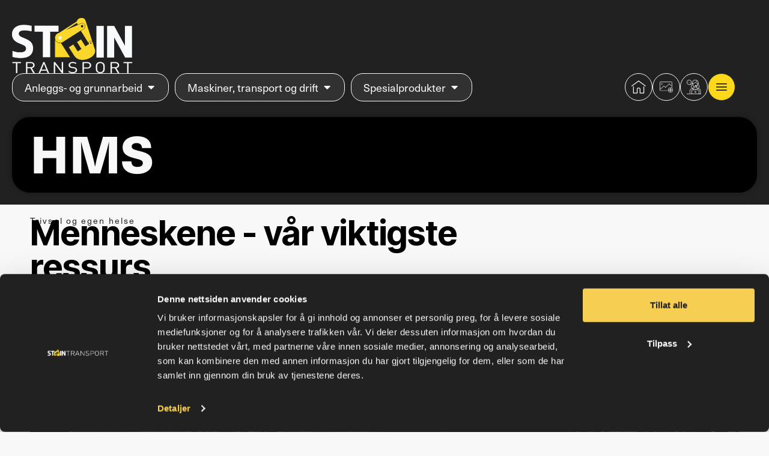

--- FILE ---
content_type: text/html; charset=UTF-8
request_url: https://steintransport.no/hms/
body_size: 34777
content:
<!doctype html>
<html lang="nb-NO">
<head>
	<meta charset="UTF-8">
	<meta name="viewport" content="width=device-width, initial-scale=1">
	<link rel="profile" href="https://gmpg.org/xfn/11">
	<meta name='robots' content='index, follow, max-image-preview:large, max-snippet:-1, max-video-preview:-1' />

	<!-- This site is optimized with the Yoast SEO plugin v26.8 - https://yoast.com/product/yoast-seo-wordpress/ -->
	<title>HMS - Steintransport AS</title>
	<meta name="description" content="Medarbeiderne er den viktigste ressursen for bedriften. Derfor er bedriften opptatt av å skape et godt arbeidsmiljø med fokus på trivsel og egen helse." />
	<link rel="canonical" href="https://steintransport.no/hms/" />
	<meta property="og:locale" content="nb_NO" />
	<meta property="og:type" content="article" />
	<meta property="og:title" content="HMS - Steintransport AS" />
	<meta property="og:description" content="Medarbeiderne er den viktigste ressursen for bedriften. Derfor er bedriften opptatt av å skape et godt arbeidsmiljø med fokus på trivsel og egen helse." />
	<meta property="og:url" content="https://steintransport.no/hms/" />
	<meta property="og:site_name" content="Steintransport AS" />
	<meta property="article:modified_time" content="2025-11-24T22:48:59+00:00" />
	<meta property="og:image" content="https://steintransport.no/wp-content/uploads/hms-steintransport.jpg" />
	<meta property="og:image:width" content="1920" />
	<meta property="og:image:height" content="1080" />
	<meta property="og:image:type" content="image/jpeg" />
	<meta name="twitter:card" content="summary_large_image" />
	<meta name="twitter:image" content="https://steintransport.no/wp-content/uploads/hms-steintransport.jpg" />
	<meta name="twitter:label1" content="Ansl. lesetid" />
	<meta name="twitter:data1" content="2 minutter" />
	<script type="application/ld+json" class="yoast-schema-graph">{"@context":"https://schema.org","@graph":[{"@type":"WebPage","@id":"https://steintransport.no/hms/","url":"https://steintransport.no/hms/","name":"HMS - Steintransport AS","isPartOf":{"@id":"https://steintransport.no/#website"},"primaryImageOfPage":{"@id":"https://steintransport.no/hms/#primaryimage"},"image":{"@id":"https://steintransport.no/hms/#primaryimage"},"thumbnailUrl":"https://steintransport.no/wp-content/uploads/hms-steintransport.jpg","datePublished":"2021-05-12T08:26:05+00:00","dateModified":"2025-11-24T22:48:59+00:00","description":"Medarbeiderne er den viktigste ressursen for bedriften. Derfor er bedriften opptatt av å skape et godt arbeidsmiljø med fokus på trivsel og egen helse.","breadcrumb":{"@id":"https://steintransport.no/hms/#breadcrumb"},"inLanguage":"nb-NO","potentialAction":[{"@type":"ReadAction","target":["https://steintransport.no/hms/"]}]},{"@type":"ImageObject","inLanguage":"nb-NO","@id":"https://steintransport.no/hms/#primaryimage","url":"https://steintransport.no/wp-content/uploads/hms-steintransport.jpg","contentUrl":"https://steintransport.no/wp-content/uploads/hms-steintransport.jpg","width":1920,"height":1080,"caption":"HMS - Steintransport AS"},{"@type":"BreadcrumbList","@id":"https://steintransport.no/hms/#breadcrumb","itemListElement":[{"@type":"ListItem","position":1,"name":"Startsiden","item":"https://steintransport.no/"},{"@type":"ListItem","position":2,"name":"HMS"}]},{"@type":"WebSite","@id":"https://steintransport.no/#website","url":"https://steintransport.no/","name":"Steintransport AS","description":"Entreprenørvirksomhet","publisher":{"@id":"https://steintransport.no/#organization"},"potentialAction":[{"@type":"SearchAction","target":{"@type":"EntryPoint","urlTemplate":"https://steintransport.no/?s={search_term_string}"},"query-input":{"@type":"PropertyValueSpecification","valueRequired":true,"valueName":"search_term_string"}}],"inLanguage":"nb-NO"},{"@type":"Organization","@id":"https://steintransport.no/#organization","name":"Steintransport AS","url":"https://steintransport.no/","logo":{"@type":"ImageObject","inLanguage":"nb-NO","@id":"https://steintransport.no/#/schema/logo/image/","url":"https://steintransport.no/wp-content/uploads/logo-steintransport-as-kragero.png","contentUrl":"https://steintransport.no/wp-content/uploads/logo-steintransport-as-kragero.png","width":800,"height":367,"caption":"Steintransport AS"},"image":{"@id":"https://steintransport.no/#/schema/logo/image/"}}]}</script>
	<!-- / Yoast SEO plugin. -->


<link rel="alternate" type="application/rss+xml" title="Steintransport AS &raquo; strøm" href="https://steintransport.no/feed/" />
<link rel="alternate" title="oEmbed (JSON)" type="application/json+oembed" href="https://steintransport.no/wp-json/oembed/1.0/embed?url=https%3A%2F%2Fsteintransport.no%2Fhms%2F" />
<link rel="alternate" title="oEmbed (XML)" type="text/xml+oembed" href="https://steintransport.no/wp-json/oembed/1.0/embed?url=https%3A%2F%2Fsteintransport.no%2Fhms%2F&#038;format=xml" />
<link rel="stylesheet" type="text/css" href="https://use.typekit.net/lno7ggp.css"><style id='wp-img-auto-sizes-contain-inline-css'>
img:is([sizes=auto i],[sizes^="auto," i]){contain-intrinsic-size:3000px 1500px}
/*# sourceURL=wp-img-auto-sizes-contain-inline-css */
</style>
<style id='wp-emoji-styles-inline-css'>

	img.wp-smiley, img.emoji {
		display: inline !important;
		border: none !important;
		box-shadow: none !important;
		height: 1em !important;
		width: 1em !important;
		margin: 0 0.07em !important;
		vertical-align: -0.1em !important;
		background: none !important;
		padding: 0 !important;
	}
/*# sourceURL=wp-emoji-styles-inline-css */
</style>
<style id='global-styles-inline-css'>
:root{--wp--preset--aspect-ratio--square: 1;--wp--preset--aspect-ratio--4-3: 4/3;--wp--preset--aspect-ratio--3-4: 3/4;--wp--preset--aspect-ratio--3-2: 3/2;--wp--preset--aspect-ratio--2-3: 2/3;--wp--preset--aspect-ratio--16-9: 16/9;--wp--preset--aspect-ratio--9-16: 9/16;--wp--preset--color--black: #000000;--wp--preset--color--cyan-bluish-gray: #abb8c3;--wp--preset--color--white: #ffffff;--wp--preset--color--pale-pink: #f78da7;--wp--preset--color--vivid-red: #cf2e2e;--wp--preset--color--luminous-vivid-orange: #ff6900;--wp--preset--color--luminous-vivid-amber: #fcb900;--wp--preset--color--light-green-cyan: #7bdcb5;--wp--preset--color--vivid-green-cyan: #00d084;--wp--preset--color--pale-cyan-blue: #8ed1fc;--wp--preset--color--vivid-cyan-blue: #0693e3;--wp--preset--color--vivid-purple: #9b51e0;--wp--preset--gradient--vivid-cyan-blue-to-vivid-purple: linear-gradient(135deg,rgb(6,147,227) 0%,rgb(155,81,224) 100%);--wp--preset--gradient--light-green-cyan-to-vivid-green-cyan: linear-gradient(135deg,rgb(122,220,180) 0%,rgb(0,208,130) 100%);--wp--preset--gradient--luminous-vivid-amber-to-luminous-vivid-orange: linear-gradient(135deg,rgb(252,185,0) 0%,rgb(255,105,0) 100%);--wp--preset--gradient--luminous-vivid-orange-to-vivid-red: linear-gradient(135deg,rgb(255,105,0) 0%,rgb(207,46,46) 100%);--wp--preset--gradient--very-light-gray-to-cyan-bluish-gray: linear-gradient(135deg,rgb(238,238,238) 0%,rgb(169,184,195) 100%);--wp--preset--gradient--cool-to-warm-spectrum: linear-gradient(135deg,rgb(74,234,220) 0%,rgb(151,120,209) 20%,rgb(207,42,186) 40%,rgb(238,44,130) 60%,rgb(251,105,98) 80%,rgb(254,248,76) 100%);--wp--preset--gradient--blush-light-purple: linear-gradient(135deg,rgb(255,206,236) 0%,rgb(152,150,240) 100%);--wp--preset--gradient--blush-bordeaux: linear-gradient(135deg,rgb(254,205,165) 0%,rgb(254,45,45) 50%,rgb(107,0,62) 100%);--wp--preset--gradient--luminous-dusk: linear-gradient(135deg,rgb(255,203,112) 0%,rgb(199,81,192) 50%,rgb(65,88,208) 100%);--wp--preset--gradient--pale-ocean: linear-gradient(135deg,rgb(255,245,203) 0%,rgb(182,227,212) 50%,rgb(51,167,181) 100%);--wp--preset--gradient--electric-grass: linear-gradient(135deg,rgb(202,248,128) 0%,rgb(113,206,126) 100%);--wp--preset--gradient--midnight: linear-gradient(135deg,rgb(2,3,129) 0%,rgb(40,116,252) 100%);--wp--preset--font-size--small: 13px;--wp--preset--font-size--medium: 20px;--wp--preset--font-size--large: 36px;--wp--preset--font-size--x-large: 42px;--wp--preset--spacing--20: 0.44rem;--wp--preset--spacing--30: 0.67rem;--wp--preset--spacing--40: 1rem;--wp--preset--spacing--50: 1.5rem;--wp--preset--spacing--60: 2.25rem;--wp--preset--spacing--70: 3.38rem;--wp--preset--spacing--80: 5.06rem;--wp--preset--shadow--natural: 6px 6px 9px rgba(0, 0, 0, 0.2);--wp--preset--shadow--deep: 12px 12px 50px rgba(0, 0, 0, 0.4);--wp--preset--shadow--sharp: 6px 6px 0px rgba(0, 0, 0, 0.2);--wp--preset--shadow--outlined: 6px 6px 0px -3px rgb(255, 255, 255), 6px 6px rgb(0, 0, 0);--wp--preset--shadow--crisp: 6px 6px 0px rgb(0, 0, 0);}:root { --wp--style--global--content-size: 800px;--wp--style--global--wide-size: 1200px; }:where(body) { margin: 0; }.wp-site-blocks > .alignleft { float: left; margin-right: 2em; }.wp-site-blocks > .alignright { float: right; margin-left: 2em; }.wp-site-blocks > .aligncenter { justify-content: center; margin-left: auto; margin-right: auto; }:where(.wp-site-blocks) > * { margin-block-start: 24px; margin-block-end: 0; }:where(.wp-site-blocks) > :first-child { margin-block-start: 0; }:where(.wp-site-blocks) > :last-child { margin-block-end: 0; }:root { --wp--style--block-gap: 24px; }:root :where(.is-layout-flow) > :first-child{margin-block-start: 0;}:root :where(.is-layout-flow) > :last-child{margin-block-end: 0;}:root :where(.is-layout-flow) > *{margin-block-start: 24px;margin-block-end: 0;}:root :where(.is-layout-constrained) > :first-child{margin-block-start: 0;}:root :where(.is-layout-constrained) > :last-child{margin-block-end: 0;}:root :where(.is-layout-constrained) > *{margin-block-start: 24px;margin-block-end: 0;}:root :where(.is-layout-flex){gap: 24px;}:root :where(.is-layout-grid){gap: 24px;}.is-layout-flow > .alignleft{float: left;margin-inline-start: 0;margin-inline-end: 2em;}.is-layout-flow > .alignright{float: right;margin-inline-start: 2em;margin-inline-end: 0;}.is-layout-flow > .aligncenter{margin-left: auto !important;margin-right: auto !important;}.is-layout-constrained > .alignleft{float: left;margin-inline-start: 0;margin-inline-end: 2em;}.is-layout-constrained > .alignright{float: right;margin-inline-start: 2em;margin-inline-end: 0;}.is-layout-constrained > .aligncenter{margin-left: auto !important;margin-right: auto !important;}.is-layout-constrained > :where(:not(.alignleft):not(.alignright):not(.alignfull)){max-width: var(--wp--style--global--content-size);margin-left: auto !important;margin-right: auto !important;}.is-layout-constrained > .alignwide{max-width: var(--wp--style--global--wide-size);}body .is-layout-flex{display: flex;}.is-layout-flex{flex-wrap: wrap;align-items: center;}.is-layout-flex > :is(*, div){margin: 0;}body .is-layout-grid{display: grid;}.is-layout-grid > :is(*, div){margin: 0;}body{padding-top: 0px;padding-right: 0px;padding-bottom: 0px;padding-left: 0px;}a:where(:not(.wp-element-button)){text-decoration: underline;}:root :where(.wp-element-button, .wp-block-button__link){background-color: #32373c;border-width: 0;color: #fff;font-family: inherit;font-size: inherit;font-style: inherit;font-weight: inherit;letter-spacing: inherit;line-height: inherit;padding-top: calc(0.667em + 2px);padding-right: calc(1.333em + 2px);padding-bottom: calc(0.667em + 2px);padding-left: calc(1.333em + 2px);text-decoration: none;text-transform: inherit;}.has-black-color{color: var(--wp--preset--color--black) !important;}.has-cyan-bluish-gray-color{color: var(--wp--preset--color--cyan-bluish-gray) !important;}.has-white-color{color: var(--wp--preset--color--white) !important;}.has-pale-pink-color{color: var(--wp--preset--color--pale-pink) !important;}.has-vivid-red-color{color: var(--wp--preset--color--vivid-red) !important;}.has-luminous-vivid-orange-color{color: var(--wp--preset--color--luminous-vivid-orange) !important;}.has-luminous-vivid-amber-color{color: var(--wp--preset--color--luminous-vivid-amber) !important;}.has-light-green-cyan-color{color: var(--wp--preset--color--light-green-cyan) !important;}.has-vivid-green-cyan-color{color: var(--wp--preset--color--vivid-green-cyan) !important;}.has-pale-cyan-blue-color{color: var(--wp--preset--color--pale-cyan-blue) !important;}.has-vivid-cyan-blue-color{color: var(--wp--preset--color--vivid-cyan-blue) !important;}.has-vivid-purple-color{color: var(--wp--preset--color--vivid-purple) !important;}.has-black-background-color{background-color: var(--wp--preset--color--black) !important;}.has-cyan-bluish-gray-background-color{background-color: var(--wp--preset--color--cyan-bluish-gray) !important;}.has-white-background-color{background-color: var(--wp--preset--color--white) !important;}.has-pale-pink-background-color{background-color: var(--wp--preset--color--pale-pink) !important;}.has-vivid-red-background-color{background-color: var(--wp--preset--color--vivid-red) !important;}.has-luminous-vivid-orange-background-color{background-color: var(--wp--preset--color--luminous-vivid-orange) !important;}.has-luminous-vivid-amber-background-color{background-color: var(--wp--preset--color--luminous-vivid-amber) !important;}.has-light-green-cyan-background-color{background-color: var(--wp--preset--color--light-green-cyan) !important;}.has-vivid-green-cyan-background-color{background-color: var(--wp--preset--color--vivid-green-cyan) !important;}.has-pale-cyan-blue-background-color{background-color: var(--wp--preset--color--pale-cyan-blue) !important;}.has-vivid-cyan-blue-background-color{background-color: var(--wp--preset--color--vivid-cyan-blue) !important;}.has-vivid-purple-background-color{background-color: var(--wp--preset--color--vivid-purple) !important;}.has-black-border-color{border-color: var(--wp--preset--color--black) !important;}.has-cyan-bluish-gray-border-color{border-color: var(--wp--preset--color--cyan-bluish-gray) !important;}.has-white-border-color{border-color: var(--wp--preset--color--white) !important;}.has-pale-pink-border-color{border-color: var(--wp--preset--color--pale-pink) !important;}.has-vivid-red-border-color{border-color: var(--wp--preset--color--vivid-red) !important;}.has-luminous-vivid-orange-border-color{border-color: var(--wp--preset--color--luminous-vivid-orange) !important;}.has-luminous-vivid-amber-border-color{border-color: var(--wp--preset--color--luminous-vivid-amber) !important;}.has-light-green-cyan-border-color{border-color: var(--wp--preset--color--light-green-cyan) !important;}.has-vivid-green-cyan-border-color{border-color: var(--wp--preset--color--vivid-green-cyan) !important;}.has-pale-cyan-blue-border-color{border-color: var(--wp--preset--color--pale-cyan-blue) !important;}.has-vivid-cyan-blue-border-color{border-color: var(--wp--preset--color--vivid-cyan-blue) !important;}.has-vivid-purple-border-color{border-color: var(--wp--preset--color--vivid-purple) !important;}.has-vivid-cyan-blue-to-vivid-purple-gradient-background{background: var(--wp--preset--gradient--vivid-cyan-blue-to-vivid-purple) !important;}.has-light-green-cyan-to-vivid-green-cyan-gradient-background{background: var(--wp--preset--gradient--light-green-cyan-to-vivid-green-cyan) !important;}.has-luminous-vivid-amber-to-luminous-vivid-orange-gradient-background{background: var(--wp--preset--gradient--luminous-vivid-amber-to-luminous-vivid-orange) !important;}.has-luminous-vivid-orange-to-vivid-red-gradient-background{background: var(--wp--preset--gradient--luminous-vivid-orange-to-vivid-red) !important;}.has-very-light-gray-to-cyan-bluish-gray-gradient-background{background: var(--wp--preset--gradient--very-light-gray-to-cyan-bluish-gray) !important;}.has-cool-to-warm-spectrum-gradient-background{background: var(--wp--preset--gradient--cool-to-warm-spectrum) !important;}.has-blush-light-purple-gradient-background{background: var(--wp--preset--gradient--blush-light-purple) !important;}.has-blush-bordeaux-gradient-background{background: var(--wp--preset--gradient--blush-bordeaux) !important;}.has-luminous-dusk-gradient-background{background: var(--wp--preset--gradient--luminous-dusk) !important;}.has-pale-ocean-gradient-background{background: var(--wp--preset--gradient--pale-ocean) !important;}.has-electric-grass-gradient-background{background: var(--wp--preset--gradient--electric-grass) !important;}.has-midnight-gradient-background{background: var(--wp--preset--gradient--midnight) !important;}.has-small-font-size{font-size: var(--wp--preset--font-size--small) !important;}.has-medium-font-size{font-size: var(--wp--preset--font-size--medium) !important;}.has-large-font-size{font-size: var(--wp--preset--font-size--large) !important;}.has-x-large-font-size{font-size: var(--wp--preset--font-size--x-large) !important;}
:root :where(.wp-block-pullquote){font-size: 1.5em;line-height: 1.6;}
/*# sourceURL=global-styles-inline-css */
</style>
<link rel='stylesheet' id='hello-elementor-css' href='https://steintransport.no/wp-content/themes/hello-elementor/assets/css/reset.css?ver=3.4.5' media='all' />
<link rel='stylesheet' id='hello-elementor-theme-style-css' href='https://steintransport.no/wp-content/themes/hello-elementor/assets/css/theme.css?ver=3.4.5' media='all' />
<link rel='stylesheet' id='elementor-frontend-css' href='https://steintransport.no/wp-content/uploads/elementor/css/custom-frontend.min.css?ver=1769150068' media='all' />
<link rel='stylesheet' id='widget-image-css' href='https://steintransport.no/wp-content/plugins/elementor/assets/css/widget-image.min.css?ver=3.34.2' media='all' />
<link rel='stylesheet' id='widget-heading-css' href='https://steintransport.no/wp-content/plugins/elementor/assets/css/widget-heading.min.css?ver=3.34.2' media='all' />
<link rel='stylesheet' id='widget-divider-css' href='https://steintransport.no/wp-content/plugins/elementor/assets/css/widget-divider.min.css?ver=3.34.2' media='all' />
<link rel='stylesheet' id='widget-image-box-css' href='https://steintransport.no/wp-content/uploads/elementor/css/custom-widget-image-box.min.css?ver=1769150068' media='all' />
<link rel='stylesheet' id='widget-icon-list-css' href='https://steintransport.no/wp-content/uploads/elementor/css/custom-widget-icon-list.min.css?ver=1769150068' media='all' />
<link rel='stylesheet' id='e-animation-fadeIn-css' href='https://steintransport.no/wp-content/plugins/elementor/assets/lib/animations/styles/fadeIn.min.css?ver=3.34.2' media='all' />
<link rel='stylesheet' id='e-sticky-css' href='https://steintransport.no/wp-content/plugins/elementor-pro/assets/css/modules/sticky.min.css?ver=3.34.2' media='all' />
<link rel='stylesheet' id='widget-mega-menu-css' href='https://steintransport.no/wp-content/uploads/elementor/css/custom-pro-widget-mega-menu.min.css?ver=1769150068' media='all' />
<link rel='stylesheet' id='e-animation-slideInUp-css' href='https://steintransport.no/wp-content/plugins/elementor/assets/lib/animations/styles/slideInUp.min.css?ver=3.34.2' media='all' />
<link rel='stylesheet' id='e-popup-css' href='https://steintransport.no/wp-content/plugins/elementor-pro/assets/css/conditionals/popup.min.css?ver=3.34.2' media='all' />
<link rel='stylesheet' id='elementor-icons-css' href='https://steintransport.no/wp-content/plugins/elementor/assets/lib/eicons/css/elementor-icons.min.css?ver=5.46.0' media='all' />
<link rel='stylesheet' id='elementor-post-10-css' href='https://steintransport.no/wp-content/uploads/elementor/css/post-10.css?ver=1769150069' media='all' />
<link rel='stylesheet' id='widget-loop-common-css' href='https://steintransport.no/wp-content/plugins/elementor-pro/assets/css/widget-loop-common.min.css?ver=3.34.2' media='all' />
<link rel='stylesheet' id='widget-loop-grid-css' href='https://steintransport.no/wp-content/uploads/elementor/css/custom-pro-widget-loop-grid.min.css?ver=1769150068' media='all' />
<link rel='stylesheet' id='elementor-post-1582-css' href='https://steintransport.no/wp-content/uploads/elementor/css/post-1582.css?ver=1769164929' media='all' />
<link rel='stylesheet' id='elementor-post-2871-css' href='https://steintransport.no/wp-content/uploads/elementor/css/post-2871.css?ver=1769150070' media='all' />
<link rel='stylesheet' id='elementor-post-2883-css' href='https://steintransport.no/wp-content/uploads/elementor/css/post-2883.css?ver=1769150070' media='all' />
<link rel='stylesheet' id='elementor-post-5839-css' href='https://steintransport.no/wp-content/uploads/elementor/css/post-5839.css?ver=1769153784' media='all' />
<link rel='stylesheet' id='elementor-post-851-css' href='https://steintransport.no/wp-content/uploads/elementor/css/post-851.css?ver=1769150070' media='all' />
<link rel='stylesheet' id='hello-elementor-child-style-css' href='https://steintransport.no/wp-content/themes/hello-theme-child-master/style.css?ver=2.0.0' media='all' />
<link rel='stylesheet' id='elementor-gf-intertight-css' href='https://fonts.googleapis.com/css?family=Inter+Tight:100,100italic,200,200italic,300,300italic,400,400italic,500,500italic,600,600italic,700,700italic,800,800italic,900,900italic&#038;display=auto' media='all' />
<link rel='stylesheet' id='elementor-gf-local-montserrat-css' href='https://steintransport.no/wp-content/uploads/elementor/google-fonts/css/montserrat.css?ver=1742326275' media='all' />
<link rel='stylesheet' id='elementor-icons-shared-0-css' href='https://steintransport.no/wp-content/plugins/elementor/assets/lib/font-awesome/css/fontawesome.min.css?ver=5.15.3' media='all' />
<link rel='stylesheet' id='elementor-icons-fa-solid-css' href='https://steintransport.no/wp-content/plugins/elementor/assets/lib/font-awesome/css/solid.min.css?ver=5.15.3' media='all' />
<script src="https://steintransport.no/wp-includes/js/jquery/jquery.min.js?ver=3.7.1" id="jquery-core-js"></script>
<script src="https://steintransport.no/wp-includes/js/jquery/jquery-migrate.min.js?ver=3.4.1" id="jquery-migrate-js"></script>
<link rel="https://api.w.org/" href="https://steintransport.no/wp-json/" /><link rel="alternate" title="JSON" type="application/json" href="https://steintransport.no/wp-json/wp/v2/pages/1582" /><link rel="EditURI" type="application/rsd+xml" title="RSD" href="https://steintransport.no/xmlrpc.php?rsd" />
<meta name="generator" content="WordPress 6.9" />
<link rel='shortlink' href='https://steintransport.no/?p=1582' />
<meta name="generator" content="Elementor 3.34.2; features: additional_custom_breakpoints; settings: css_print_method-external, google_font-enabled, font_display-auto">
<script id="Cookiebot" src="https://consent.cookiebot.com/uc.js" data-cbid="5420576a-7ac3-4721-9375-faf887f94055" data-blockingmode="auto" type="text/javascript"></script>
<!-- Google tag (gtag.js) -->
<script async src="https://www.googletagmanager.com/gtag/js?id=G-W3TNL7GW39"></script>
<script>
  window.dataLayer = window.dataLayer || [];
  function gtag(){dataLayer.push(arguments);}
  gtag('js', new Date());

  gtag('config', 'G-W3TNL7GW39');
</script>
<script src="https://cdn.userway.org/widget.js" data-account="ea8EZsvQne"></script>
			<style>
				.e-con.e-parent:nth-of-type(n+4):not(.e-lazyloaded):not(.e-no-lazyload),
				.e-con.e-parent:nth-of-type(n+4):not(.e-lazyloaded):not(.e-no-lazyload) * {
					background-image: none !important;
				}
				@media screen and (max-height: 1024px) {
					.e-con.e-parent:nth-of-type(n+3):not(.e-lazyloaded):not(.e-no-lazyload),
					.e-con.e-parent:nth-of-type(n+3):not(.e-lazyloaded):not(.e-no-lazyload) * {
						background-image: none !important;
					}
				}
				@media screen and (max-height: 640px) {
					.e-con.e-parent:nth-of-type(n+2):not(.e-lazyloaded):not(.e-no-lazyload),
					.e-con.e-parent:nth-of-type(n+2):not(.e-lazyloaded):not(.e-no-lazyload) * {
						background-image: none !important;
					}
				}
			</style>
			<link rel="icon" href="https://steintransport.no/wp-content/uploads/ico-steintransport-150x150.png" sizes="32x32" />
<link rel="icon" href="https://steintransport.no/wp-content/uploads/ico-steintransport-500x500.png" sizes="192x192" />
<link rel="apple-touch-icon" href="https://steintransport.no/wp-content/uploads/ico-steintransport-500x500.png" />
<meta name="msapplication-TileImage" content="https://steintransport.no/wp-content/uploads/ico-steintransport-500x500.png" />
</head>
<body class="wp-singular page-template-default page page-id-1582 wp-custom-logo wp-embed-responsive wp-theme-hello-elementor wp-child-theme-hello-theme-child-master hello-elementor-default elementor-default elementor-kit-10 elementor-page elementor-page-1582 elementor-page-5839">


<a class="skip-link screen-reader-text" href="#content">Skip to content</a>

		<header data-elementor-type="header" data-elementor-id="2871" class="elementor elementor-2871 elementor-location-header" data-elementor-post-type="elementor_library">
			<div class="elementor-element elementor-element-34dbe67 e-flex e-con-boxed e-con e-parent" data-id="34dbe67" data-element_type="container" data-settings="{&quot;jet_parallax_layout_list&quot;:[],&quot;background_background&quot;:&quot;classic&quot;}">
					<div class="e-con-inner">
		<div class="elementor-element elementor-element-bf4e051 e-flex e-con-boxed e-con e-child" data-id="bf4e051" data-element_type="container" data-settings="{&quot;jet_parallax_layout_list&quot;:[]}">
					<div class="e-con-inner">
		<div class="elementor-element elementor-element-327d5a8 e-con-full e-flex e-con e-child" data-id="327d5a8" data-element_type="container" data-settings="{&quot;jet_parallax_layout_list&quot;:[]}">
				<div class="elementor-element elementor-element-7b0e2a7 elementor-widget elementor-widget-theme-site-logo elementor-widget-image" data-id="7b0e2a7" data-element_type="widget" data-widget_type="theme-site-logo.default">
				<div class="elementor-widget-container">
											<a href="https://steintransport.no">
			<img loading="lazy" width="800" height="367" src="https://steintransport.no/wp-content/uploads/logo-steintransport-as-kragero.png" class="attachment-full size-full wp-image-6751" alt="Logo | Steintransport AS" srcset="https://steintransport.no/wp-content/uploads/logo-steintransport-as-kragero.png 800w, https://steintransport.no/wp-content/uploads/logo-steintransport-as-kragero-500x229.png 500w, https://steintransport.no/wp-content/uploads/logo-steintransport-as-kragero-768x352.png 768w" sizes="(max-width: 800px) 100vw, 800px" />				</a>
											</div>
				</div>
				</div>
		<div class="elementor-element elementor-element-27b1d50 e-con-full e-flex e-con e-child" data-id="27b1d50" data-element_type="container" data-settings="{&quot;jet_parallax_layout_list&quot;:[]}">
				<div class="elementor-element elementor-element-62b40d4 e-fit_to_content e-n-menu-none elementor-hidden-tablet_extra elementor-hidden-tablet elementor-hidden-mobile_extra elementor-hidden-mobile e-n-menu-layout-horizontal elementor-widget elementor-widget-n-menu" data-id="62b40d4" data-element_type="widget" data-settings="{&quot;menu_items&quot;:[{&quot;item_title&quot;:&quot;Anleggs- og grunnarbeid&quot;,&quot;_id&quot;:&quot;311432e&quot;,&quot;item_dropdown_content&quot;:&quot;yes&quot;,&quot;item_link&quot;:{&quot;url&quot;:&quot;&quot;,&quot;is_external&quot;:&quot;&quot;,&quot;nofollow&quot;:&quot;&quot;,&quot;custom_attributes&quot;:&quot;&quot;},&quot;item_icon&quot;:{&quot;value&quot;:&quot;&quot;,&quot;library&quot;:&quot;&quot;},&quot;item_icon_active&quot;:null,&quot;element_id&quot;:&quot;&quot;},{&quot;item_title&quot;:&quot;Maskiner, transport og drift&quot;,&quot;item_dropdown_content&quot;:&quot;yes&quot;,&quot;_id&quot;:&quot;fa5dea6&quot;,&quot;item_link&quot;:{&quot;url&quot;:&quot;&quot;,&quot;is_external&quot;:&quot;&quot;,&quot;nofollow&quot;:&quot;&quot;,&quot;custom_attributes&quot;:&quot;&quot;},&quot;item_icon&quot;:{&quot;value&quot;:&quot;&quot;,&quot;library&quot;:&quot;&quot;},&quot;item_icon_active&quot;:null,&quot;element_id&quot;:&quot;&quot;},{&quot;item_title&quot;:&quot;Spesialprodukter&quot;,&quot;item_dropdown_content&quot;:&quot;yes&quot;,&quot;_id&quot;:&quot;5cbfd15&quot;,&quot;item_link&quot;:{&quot;url&quot;:&quot;&quot;,&quot;is_external&quot;:&quot;&quot;,&quot;nofollow&quot;:&quot;&quot;,&quot;custom_attributes&quot;:&quot;&quot;},&quot;item_icon&quot;:{&quot;value&quot;:&quot;&quot;,&quot;library&quot;:&quot;&quot;},&quot;item_icon_active&quot;:null,&quot;element_id&quot;:&quot;&quot;}],&quot;content_width&quot;:&quot;fit_to_content&quot;,&quot;item_position_horizontal&quot;:&quot;start&quot;,&quot;open_animation&quot;:&quot;fadeIn&quot;,&quot;menu_item_title_distance_from_content&quot;:{&quot;unit&quot;:&quot;px&quot;,&quot;size&quot;:10,&quot;sizes&quot;:[]},&quot;item_position_horizontal_laptop&quot;:&quot;start&quot;,&quot;breakpoint_selector&quot;:&quot;none&quot;,&quot;sticky&quot;:&quot;top&quot;,&quot;sticky_on&quot;:[&quot;widescreen&quot;,&quot;desktop&quot;,&quot;laptop&quot;],&quot;sticky_offset&quot;:10,&quot;content_horizontal_position&quot;:&quot;center&quot;,&quot;item_layout&quot;:&quot;horizontal&quot;,&quot;open_on&quot;:&quot;hover&quot;,&quot;horizontal_scroll&quot;:&quot;disable&quot;,&quot;menu_item_title_distance_from_content_widescreen&quot;:{&quot;unit&quot;:&quot;px&quot;,&quot;size&quot;:&quot;&quot;,&quot;sizes&quot;:[]},&quot;menu_item_title_distance_from_content_laptop&quot;:{&quot;unit&quot;:&quot;px&quot;,&quot;size&quot;:&quot;&quot;,&quot;sizes&quot;:[]},&quot;menu_item_title_distance_from_content_tablet_extra&quot;:{&quot;unit&quot;:&quot;px&quot;,&quot;size&quot;:&quot;&quot;,&quot;sizes&quot;:[]},&quot;menu_item_title_distance_from_content_tablet&quot;:{&quot;unit&quot;:&quot;px&quot;,&quot;size&quot;:&quot;&quot;,&quot;sizes&quot;:[]},&quot;menu_item_title_distance_from_content_mobile_extra&quot;:{&quot;unit&quot;:&quot;px&quot;,&quot;size&quot;:&quot;&quot;,&quot;sizes&quot;:[]},&quot;menu_item_title_distance_from_content_mobile&quot;:{&quot;unit&quot;:&quot;px&quot;,&quot;size&quot;:&quot;&quot;,&quot;sizes&quot;:[]},&quot;sticky_effects_offset&quot;:0,&quot;sticky_anchor_link_offset&quot;:0}" data-widget_type="mega-menu.default">
				<div class="elementor-widget-container">
							<nav class="e-n-menu" data-widget-number="103" aria-label="Tjenester">
					<button class="e-n-menu-toggle" id="menu-toggle-103" aria-haspopup="true" aria-expanded="false" aria-controls="menubar-103" aria-label="Menu Toggle">
			<span class="e-n-menu-toggle-icon e-open">
				<i class="eicon-menu-bar"></i>			</span>
			<span class="e-n-menu-toggle-icon e-close">
				<i class="eicon-close"></i>			</span>
		</button>
					<div class="e-n-menu-wrapper" id="menubar-103" aria-labelledby="menu-toggle-103">
				<ul class="e-n-menu-heading">
								<li class="e-n-menu-item">
				<div id="e-n-menu-title-1031" class="e-n-menu-title">
					<div class="e-n-menu-title-container">												<span class="e-n-menu-title-text">
							Anleggs- og grunnarbeid						</span>
					</div>											<button id="e-n-menu-dropdown-icon-1031" class="e-n-menu-dropdown-icon e-focus" data-tab-index="1" aria-haspopup="true" aria-expanded="false" aria-controls="e-n-menu-content-1031" >
							<span class="e-n-menu-dropdown-icon-opened">
								<i aria-hidden="true" class="fas fa-caret-up"></i>								<span class="elementor-screen-only">Close Anleggs- og grunnarbeid</span>
							</span>
							<span class="e-n-menu-dropdown-icon-closed">
								<i aria-hidden="true" class="fas fa-caret-down"></i>								<span class="elementor-screen-only">Open Anleggs- og grunnarbeid</span>
							</span>
						</button>
									</div>
									<div class="e-n-menu-content">
						<div id="e-n-menu-content-1031" data-tab-index="1" aria-labelledby="e-n-menu-dropdown-icon-1031" class="elementor-element elementor-element-c11e24c e-con-full e-flex e-con e-child" data-id="c11e24c" data-element_type="container" data-settings="{&quot;background_background&quot;:&quot;classic&quot;,&quot;jet_parallax_layout_list&quot;:[]}">
		<div class="elementor-element elementor-element-0597db2 e-con-full e-flex e-con e-child" data-id="0597db2" data-element_type="container" data-settings="{&quot;jet_parallax_layout_list&quot;:[]}">
		<div class="elementor-element elementor-element-d55afb3 e-con-full e-flex e-con e-child" data-id="d55afb3" data-element_type="container" data-settings="{&quot;jet_parallax_layout_list&quot;:[]}">
		<div class="elementor-element elementor-element-805cd6a e-con-full e-flex e-con e-child" data-id="805cd6a" data-element_type="container" data-settings="{&quot;jet_parallax_layout_list&quot;:[]}">
		<div class="elementor-element elementor-element-706560e e-con-full e-flex e-con e-child" data-id="706560e" data-element_type="container" data-settings="{&quot;jet_parallax_layout_list&quot;:[]}">
				<div class="elementor-element elementor-element-3998c6d elementor-widget elementor-widget-heading" data-id="3998c6d" data-element_type="widget" data-settings="{&quot;_animation&quot;:&quot;none&quot;}" data-widget_type="heading.default">
				<div class="elementor-widget-container">
					<h3 class="elementor-heading-title elementor-size-default">Anleggs- og grunnarbeid</h3>				</div>
				</div>
				<div class="elementor-element elementor-element-9be3e12 elementor-widget-divider--view-line elementor-widget elementor-widget-divider" data-id="9be3e12" data-element_type="widget" data-widget_type="divider.default">
				<div class="elementor-widget-container">
							<div class="elementor-divider">
			<span class="elementor-divider-separator">
						</span>
		</div>
						</div>
				</div>
				</div>
		<div class="elementor-element elementor-element-5b5c85a e-con-full e-flex e-con e-child" data-id="5b5c85a" data-element_type="container" data-settings="{&quot;jet_parallax_layout_list&quot;:[]}">
				<div class="elementor-element elementor-element-ace42e7 elementor-position-left elementor-position-top elementor-vertical-align-top elementor-widget elementor-widget-image-box" data-id="ace42e7" data-element_type="widget" data-widget_type="image-box.default">
				<div class="elementor-widget-container">
					<div class="elementor-image-box-wrapper"><figure class="elementor-image-box-img"><img loading="lazy" width="500" height="500" src="https://steintransport.no/wp-content/uploads/even-500x500.jpeg" class="attachment-medium size-medium wp-image-5250" alt="Even Hæhre Ødegaard" /></figure><div class="elementor-image-box-content"><h3 class="elementor-image-box-title">Even Hæhre Ødegaard</h3><p class="elementor-image-box-description">Dagligleder
</p></div></div>				</div>
				</div>
				<div class="elementor-element elementor-element-91f6c0c elementor-widget elementor-widget-heading" data-id="91f6c0c" data-element_type="widget" data-widget_type="heading.default">
				<div class="elementor-widget-container">
					<h4 class="elementor-heading-title elementor-size-default"><a href="tel:+4735981370">+47 35 98 13 70</a></h4>				</div>
				</div>
				<div class="elementor-element elementor-element-9dd3314 elementor-widget elementor-widget-heading" data-id="9dd3314" data-element_type="widget" data-widget_type="heading.default">
				<div class="elementor-widget-container">
					<h4 class="elementor-heading-title elementor-size-default"><a href="mailto:post@steintransport.no">post@steintransport.no</a></h4>				</div>
				</div>
				</div>
				</div>
				</div>
		<div class="elementor-element elementor-element-69ccdac e-con-full e-flex e-con e-child" data-id="69ccdac" data-element_type="container" data-settings="{&quot;jet_parallax_layout_list&quot;:[]}">
		<div class="elementor-element elementor-element-ab49e02 e-con-full e-flex e-con e-child" data-id="ab49e02" data-element_type="container" data-settings="{&quot;jet_parallax_layout_list&quot;:[]}">
				<div class="elementor-element elementor-element-fe9fe8b elementor-icon-list--layout-traditional elementor-list-item-link-full_width elementor-widget elementor-widget-icon-list" data-id="fe9fe8b" data-element_type="widget" data-widget_type="icon-list.default">
				<div class="elementor-widget-container">
							<ul class="elementor-icon-list-items">
							<li class="elementor-icon-list-item">
											<a href="https://steintransport.no/tjeneste/opparbeidelse-av-tomter/">

												<span class="elementor-icon-list-icon">
							<i aria-hidden="true" class="fas fa-chevron-right"></i>						</span>
										<span class="elementor-icon-list-text">Opparbeidelse av tomter</span>
											</a>
									</li>
								<li class="elementor-icon-list-item">
											<a href="https://steintransport.no/tjeneste/vann-og-avlopsanlegg/">

												<span class="elementor-icon-list-icon">
							<i aria-hidden="true" class="fas fa-chevron-right"></i>						</span>
										<span class="elementor-icon-list-text">Vann- og avløpsanlegg</span>
											</a>
									</li>
								<li class="elementor-icon-list-item">
											<a href="https://steintransport.no/tjeneste/boring-og-sprengningsarbeider/">

												<span class="elementor-icon-list-icon">
							<i aria-hidden="true" class="fas fa-chevron-right"></i>						</span>
										<span class="elementor-icon-list-text">Boring- og sprengning</span>
											</a>
									</li>
								<li class="elementor-icon-list-item">
											<a href="https://steintransport.no/tjeneste/veibygging/">

												<span class="elementor-icon-list-icon">
							<i aria-hidden="true" class="fas fa-chevron-right"></i>						</span>
										<span class="elementor-icon-list-text">Veibygging</span>
											</a>
									</li>
								<li class="elementor-icon-list-item">
											<a href="https://steintransport.no/tjeneste/wiresaging/">

												<span class="elementor-icon-list-icon">
							<i aria-hidden="true" class="fas fa-chevron-right"></i>						</span>
										<span class="elementor-icon-list-text">Wiresaging</span>
											</a>
									</li>
								<li class="elementor-icon-list-item">
											<a href="https://steintransport.no/tjeneste/natursteinsmuring/">

												<span class="elementor-icon-list-icon">
							<i aria-hidden="true" class="fas fa-chevron-right"></i>						</span>
										<span class="elementor-icon-list-text">Natursteinsmuring</span>
											</a>
									</li>
								<li class="elementor-icon-list-item">
											<a href="https://steintransport.no/tjeneste/gartner-og-anleggsgartnertjenester/">

												<span class="elementor-icon-list-icon">
							<i aria-hidden="true" class="fas fa-chevron-right"></i>						</span>
										<span class="elementor-icon-list-text">Gartner- og anleggsgartnertjenester</span>
											</a>
									</li>
						</ul>
						</div>
				</div>
				</div>
				</div>
				</div>
				</div>
							</div>
							</li>
					<li class="e-n-menu-item">
				<div id="e-n-menu-title-1032" class="e-n-menu-title">
					<div class="e-n-menu-title-container">												<span class="e-n-menu-title-text">
							Maskiner, transport og drift						</span>
					</div>											<button id="e-n-menu-dropdown-icon-1032" class="e-n-menu-dropdown-icon e-focus" data-tab-index="2" aria-haspopup="true" aria-expanded="false" aria-controls="e-n-menu-content-1032" >
							<span class="e-n-menu-dropdown-icon-opened">
								<i aria-hidden="true" class="fas fa-caret-up"></i>								<span class="elementor-screen-only">Close Maskiner, transport og drift</span>
							</span>
							<span class="e-n-menu-dropdown-icon-closed">
								<i aria-hidden="true" class="fas fa-caret-down"></i>								<span class="elementor-screen-only">Open Maskiner, transport og drift</span>
							</span>
						</button>
									</div>
									<div class="e-n-menu-content">
						<div id="e-n-menu-content-1032" data-tab-index="2" aria-labelledby="e-n-menu-dropdown-icon-1032" class="elementor-element elementor-element-46da903 e-flex e-con-boxed e-con e-child" data-id="46da903" data-element_type="container" data-settings="{&quot;jet_parallax_layout_list&quot;:[],&quot;background_background&quot;:&quot;classic&quot;}">
					<div class="e-con-inner">
		<div class="elementor-element elementor-element-7bf5b65 e-con-full e-flex e-con e-child" data-id="7bf5b65" data-element_type="container" data-settings="{&quot;jet_parallax_layout_list&quot;:[]}">
		<div class="elementor-element elementor-element-b575c97 e-con-full e-flex e-con e-child" data-id="b575c97" data-element_type="container" data-settings="{&quot;jet_parallax_layout_list&quot;:[]}">
		<div class="elementor-element elementor-element-4a8a1f0 e-con-full e-flex e-con e-child" data-id="4a8a1f0" data-element_type="container" data-settings="{&quot;jet_parallax_layout_list&quot;:[]}">
		<div class="elementor-element elementor-element-89e9c6e e-con-full e-flex e-con e-child" data-id="89e9c6e" data-element_type="container" data-settings="{&quot;jet_parallax_layout_list&quot;:[]}">
				<div class="elementor-element elementor-element-7def757 elementor-widget elementor-widget-heading" data-id="7def757" data-element_type="widget" data-settings="{&quot;_animation&quot;:&quot;none&quot;}" data-widget_type="heading.default">
				<div class="elementor-widget-container">
					<h3 class="elementor-heading-title elementor-size-default">Maskiner, transport og drift</h3>				</div>
				</div>
				<div class="elementor-element elementor-element-ff78a61 elementor-widget-divider--view-line elementor-widget elementor-widget-divider" data-id="ff78a61" data-element_type="widget" data-widget_type="divider.default">
				<div class="elementor-widget-container">
							<div class="elementor-divider">
			<span class="elementor-divider-separator">
						</span>
		</div>
						</div>
				</div>
				</div>
				</div>
		<div class="elementor-element elementor-element-6936438 e-con-full e-flex e-con e-child" data-id="6936438" data-element_type="container" data-settings="{&quot;jet_parallax_layout_list&quot;:[]}">
				<div class="elementor-element elementor-element-4d819d0 elementor-position-left elementor-position-top elementor-vertical-align-top elementor-widget elementor-widget-image-box" data-id="4d819d0" data-element_type="widget" data-widget_type="image-box.default">
				<div class="elementor-widget-container">
					<div class="elementor-image-box-wrapper"><figure class="elementor-image-box-img"><img loading="lazy" width="500" height="500" src="https://steintransport.no/wp-content/uploads/even-500x500.jpeg" class="attachment-medium size-medium wp-image-5250" alt="Even Hæhre Ødegaard" /></figure><div class="elementor-image-box-content"><h3 class="elementor-image-box-title">Even Hæhre Ødegaard</h3><p class="elementor-image-box-description">Dagligleder
</p></div></div>				</div>
				</div>
				<div class="elementor-element elementor-element-b022ad2 elementor-widget elementor-widget-heading" data-id="b022ad2" data-element_type="widget" data-widget_type="heading.default">
				<div class="elementor-widget-container">
					<h4 class="elementor-heading-title elementor-size-default"><a href="tel:+4735981370">+47 35 98 13 70</a></h4>				</div>
				</div>
				<div class="elementor-element elementor-element-47ebfd7 elementor-widget elementor-widget-heading" data-id="47ebfd7" data-element_type="widget" data-widget_type="heading.default">
				<div class="elementor-widget-container">
					<h4 class="elementor-heading-title elementor-size-default"><a href="mailto:post@steintransport.no">post@steintransport.no</a></h4>				</div>
				</div>
				</div>
				</div>
		<div class="elementor-element elementor-element-471ca85 e-con-full e-flex e-con e-child" data-id="471ca85" data-element_type="container" data-settings="{&quot;jet_parallax_layout_list&quot;:[]}">
				<div class="elementor-element elementor-element-010f808 elementor-icon-list--layout-traditional elementor-list-item-link-full_width elementor-widget elementor-widget-icon-list" data-id="010f808" data-element_type="widget" data-widget_type="icon-list.default">
				<div class="elementor-widget-container">
							<ul class="elementor-icon-list-items">
							<li class="elementor-icon-list-item">
											<a href="https://steintransport.no/tjeneste/mobilknusing/">

												<span class="elementor-icon-list-icon">
							<i aria-hidden="true" class="fas fa-chevron-right"></i>						</span>
										<span class="elementor-icon-list-text">Mobilknusing</span>
											</a>
									</li>
								<li class="elementor-icon-list-item">
											<a href="https://steintransport.no/tjeneste/transporttjenester/">

												<span class="elementor-icon-list-icon">
							<i aria-hidden="true" class="fas fa-chevron-right"></i>						</span>
										<span class="elementor-icon-list-text">Transporttjenester</span>
											</a>
									</li>
								<li class="elementor-icon-list-item">
											<a href="https://steintransport.no/tjeneste/masseforflytning/">

												<span class="elementor-icon-list-icon">
							<i aria-hidden="true" class="fas fa-chevron-right"></i>						</span>
										<span class="elementor-icon-list-text">Masseforflytning</span>
											</a>
									</li>
								<li class="elementor-icon-list-item">
											<a href="https://steintransport.no/tjeneste/kranbil/">

												<span class="elementor-icon-list-icon">
							<i aria-hidden="true" class="fas fa-chevron-right"></i>						</span>
										<span class="elementor-icon-list-text">Kranbiler</span>
											</a>
									</li>
								<li class="elementor-icon-list-item">
											<a href="https://steintransport.no/tjeneste/anleggsmaskiner-utstyr-og-mannskap/">

												<span class="elementor-icon-list-icon">
							<i aria-hidden="true" class="fas fa-chevron-right"></i>						</span>
										<span class="elementor-icon-list-text">Anleggsmaskiner, -utstyr og mannskap</span>
											</a>
									</li>
								<li class="elementor-icon-list-item">
											<a href="https://steintransport.no/tjeneste/pukkverkdrift/">

												<span class="elementor-icon-list-icon">
							<i aria-hidden="true" class="fas fa-chevron-right"></i>						</span>
										<span class="elementor-icon-list-text">Pukkverkdrift</span>
											</a>
									</li>
								<li class="elementor-icon-list-item">
											<a href="https://steintransport.no/tjeneste/deponi-og-asfaltmottak/">

												<span class="elementor-icon-list-icon">
							<i aria-hidden="true" class="fas fa-chevron-right"></i>						</span>
										<span class="elementor-icon-list-text">Deponi asfaltmottak</span>
											</a>
									</li>
						</ul>
						</div>
				</div>
				</div>
				</div>
					</div>
				</div>
							</div>
							</li>
					<li class="e-n-menu-item">
				<div id="e-n-menu-title-1033" class="e-n-menu-title">
					<div class="e-n-menu-title-container">												<span class="e-n-menu-title-text">
							Spesialprodukter						</span>
					</div>											<button id="e-n-menu-dropdown-icon-1033" class="e-n-menu-dropdown-icon e-focus" data-tab-index="3" aria-haspopup="true" aria-expanded="false" aria-controls="e-n-menu-content-1033" >
							<span class="e-n-menu-dropdown-icon-opened">
								<i aria-hidden="true" class="fas fa-caret-up"></i>								<span class="elementor-screen-only">Close Spesialprodukter</span>
							</span>
							<span class="e-n-menu-dropdown-icon-closed">
								<i aria-hidden="true" class="fas fa-caret-down"></i>								<span class="elementor-screen-only">Open Spesialprodukter</span>
							</span>
						</button>
									</div>
									<div class="e-n-menu-content">
						<div id="e-n-menu-content-1033" data-tab-index="3" aria-labelledby="e-n-menu-dropdown-icon-1033" class="elementor-element elementor-element-4e4f48e e-flex e-con-boxed e-con e-child" data-id="4e4f48e" data-element_type="container" data-settings="{&quot;jet_parallax_layout_list&quot;:[],&quot;background_background&quot;:&quot;classic&quot;}">
					<div class="e-con-inner">
		<div class="elementor-element elementor-element-0415539 e-con-full e-flex e-con e-child" data-id="0415539" data-element_type="container" data-settings="{&quot;jet_parallax_layout_list&quot;:[]}">
		<div class="elementor-element elementor-element-b7c85bf e-con-full e-flex e-con e-child" data-id="b7c85bf" data-element_type="container" data-settings="{&quot;jet_parallax_layout_list&quot;:[]}">
		<div class="elementor-element elementor-element-41d3c9e e-con-full e-flex e-con e-child" data-id="41d3c9e" data-element_type="container" data-settings="{&quot;jet_parallax_layout_list&quot;:[]}">
		<div class="elementor-element elementor-element-4ae82d7 e-con-full e-flex e-con e-child" data-id="4ae82d7" data-element_type="container" data-settings="{&quot;jet_parallax_layout_list&quot;:[]}">
				<div class="elementor-element elementor-element-18643c2 elementor-widget elementor-widget-heading" data-id="18643c2" data-element_type="widget" data-settings="{&quot;_animation&quot;:&quot;none&quot;}" data-widget_type="heading.default">
				<div class="elementor-widget-container">
					<h3 class="elementor-heading-title elementor-size-default">Tilleggstjenester og spesialprodukter</h3>				</div>
				</div>
				<div class="elementor-element elementor-element-d347e10 elementor-widget-divider--view-line elementor-widget elementor-widget-divider" data-id="d347e10" data-element_type="widget" data-widget_type="divider.default">
				<div class="elementor-widget-container">
							<div class="elementor-divider">
			<span class="elementor-divider-separator">
						</span>
		</div>
						</div>
				</div>
				</div>
				</div>
		<div class="elementor-element elementor-element-8bdca08 e-con-full e-flex e-con e-child" data-id="8bdca08" data-element_type="container" data-settings="{&quot;jet_parallax_layout_list&quot;:[]}">
				<div class="elementor-element elementor-element-8d9383a elementor-position-left elementor-position-top elementor-vertical-align-top elementor-widget elementor-widget-image-box" data-id="8d9383a" data-element_type="widget" data-widget_type="image-box.default">
				<div class="elementor-widget-container">
					<div class="elementor-image-box-wrapper"><figure class="elementor-image-box-img"><img loading="lazy" width="500" height="500" src="https://steintransport.no/wp-content/uploads/even-500x500.jpeg" class="attachment-medium size-medium wp-image-5250" alt="Even Hæhre Ødegaard" /></figure><div class="elementor-image-box-content"><h3 class="elementor-image-box-title">Even Hæhre Ødegaard</h3><p class="elementor-image-box-description">Dagligleder
</p></div></div>				</div>
				</div>
				<div class="elementor-element elementor-element-eb71edd elementor-widget elementor-widget-heading" data-id="eb71edd" data-element_type="widget" data-widget_type="heading.default">
				<div class="elementor-widget-container">
					<h4 class="elementor-heading-title elementor-size-default"><a href="tel:+4735981370">+47 35 98 13 70</a></h4>				</div>
				</div>
				<div class="elementor-element elementor-element-8c714dd elementor-widget elementor-widget-heading" data-id="8c714dd" data-element_type="widget" data-widget_type="heading.default">
				<div class="elementor-widget-container">
					<h4 class="elementor-heading-title elementor-size-default"><a href="mailto:post@steintransport.no">post@steintransport.no</a></h4>				</div>
				</div>
				</div>
				</div>
		<div class="elementor-element elementor-element-607d0c0 e-con-full e-flex e-con e-child" data-id="607d0c0" data-element_type="container" data-settings="{&quot;jet_parallax_layout_list&quot;:[]}">
				<div class="elementor-element elementor-element-d31e687 elementor-icon-list--layout-traditional elementor-list-item-link-full_width elementor-widget elementor-widget-icon-list" data-id="d31e687" data-element_type="widget" data-widget_type="icon-list.default">
				<div class="elementor-widget-container">
							<ul class="elementor-icon-list-items">
							<li class="elementor-icon-list-item">
											<a href="https://steintransport.no/tjeneste/gassdepot-for-linde-gass-aga/">

												<span class="elementor-icon-list-icon">
							<i aria-hidden="true" class="fas fa-chevron-right"></i>						</span>
										<span class="elementor-icon-list-text">Gassforhandler Linde (AGA)</span>
											</a>
									</li>
								<li class="elementor-icon-list-item">
											<a href="https://steintransport.no/tjeneste/scanturf-kunstgress/">

												<span class="elementor-icon-list-icon">
							<i aria-hidden="true" class="fas fa-chevron-right"></i>						</span>
										<span class="elementor-icon-list-text">Scan Turf Kunstgress</span>
											</a>
									</li>
								<li class="elementor-icon-list-item">
											<a href="https://steintransport.no/tjeneste/fjellsprekk-forhandler/">

												<span class="elementor-icon-list-icon">
							<i aria-hidden="true" class="fas fa-chevron-right"></i>						</span>
										<span class="elementor-icon-list-text">Fjellsprekk forhandler</span>
											</a>
									</li>
						</ul>
						</div>
				</div>
				</div>
				</div>
					</div>
				</div>
							</div>
							</li>
						</ul>
			</div>
		</nav>
						</div>
				</div>
		<div class="elementor-element elementor-element-01bc5c5 e-con-full e-flex e-con e-child" data-id="01bc5c5" data-element_type="container" data-settings="{&quot;jet_parallax_layout_list&quot;:[]}">
				<div class="elementor-element elementor-element-c289b0f elementor-view-framed elementor-shape-circle elementor-widget elementor-widget-icon" data-id="c289b0f" data-element_type="widget" data-widget_type="icon.default">
				<div class="elementor-widget-container">
							<div class="elementor-icon-wrapper">
			<a class="elementor-icon" href="https://steintransport.no">
			<svg xmlns="http://www.w3.org/2000/svg" xmlns:xlink="http://www.w3.org/1999/xlink" id="Layer_1" x="0px" y="0px" viewBox="0 0 512 512" style="enable-background:new 0 0 512 512;" xml:space="preserve"><g>	<g>		<path d="M506.555,208.064L263.859,30.367c-4.68-3.426-11.038-3.426-15.716,0L5.445,208.064   c-5.928,4.341-7.216,12.665-2.875,18.593s12.666,7.214,18.593,2.875L256,57.588l234.837,171.943c2.368,1.735,5.12,2.57,7.848,2.57   c4.096,0,8.138-1.885,10.744-5.445C513.771,220.729,512.483,212.405,506.555,208.064z"></path>	</g></g><g>	<g>		<path d="M442.246,232.543c-7.346,0-13.303,5.956-13.303,13.303v211.749H322.521V342.009c0-36.68-29.842-66.52-66.52-66.52   s-66.52,29.842-66.52,66.52v115.587H83.058V245.847c0-7.347-5.957-13.303-13.303-13.303s-13.303,5.956-13.303,13.303v225.053   c0,7.347,5.957,13.303,13.303,13.303h133.029c6.996,0,12.721-5.405,13.251-12.267c0.032-0.311,0.052-0.651,0.052-1.036v-128.89   c0-22.009,17.905-39.914,39.914-39.914s39.914,17.906,39.914,39.914v128.89c0,0.383,0.02,0.717,0.052,1.024   c0.524,6.867,6.251,12.279,13.251,12.279h133.029c7.347,0,13.303-5.956,13.303-13.303V245.847   C455.549,238.499,449.593,232.543,442.246,232.543z"></path>	</g></g><g></g><g></g><g></g><g></g><g></g><g></g><g></g><g></g><g></g><g></g><g></g><g></g><g></g><g></g><g></g></svg>			</a>
		</div>
						</div>
				</div>
				<div class="elementor-element elementor-element-c9a8840 elementor-view-framed elementor-shape-circle elementor-widget elementor-widget-icon" data-id="c9a8840" data-element_type="widget" data-widget_type="icon.default">
				<div class="elementor-widget-container">
							<div class="elementor-icon-wrapper">
			<a class="elementor-icon" href="https://steintransport.no/referanser/">
			<svg xmlns="http://www.w3.org/2000/svg" viewBox="0 0 72 72"><g id="Layer_25" data-name="Layer 25"><path d="m43 53h-35a3.00328 3.00328 0 0 1 -3-3v-36a3.00328 3.00328 0 0 1 3-3h52a3.00328 3.00328 0 0 1 3 3v25a1 1 0 0 0 2 0v-25a5.00588 5.00588 0 0 0 -5-5h-52a5.00588 5.00588 0 0 0 -5 5v36a5.00588 5.00588 0 0 0 5 5h35a1 1 0 0 0 0-2z"></path><path d="m6.25 46.66162a.99982.99982 0 0 0 1.41113.08838l16.3418-14.419 7.33887 6.42139a.99973.99973 0 0 0 1.34569-.02637l18.294-17.33056 9.31151 9.31154a.99989.99989 0 1 0 1.414-1.414l-10-10a.99993.99993 0 0 0 -1.39454-.019l-18.33883 17.374-7.31543-6.40044a.99824.99824 0 0 0 -1.31933.00244l-17 15a.99959.99959 0 0 0 -.08887 1.41162z"></path><path d="m17 21a3 3 0 1 0 -3 3 3.00328 3.00328 0 0 0 3-3zm-4 0a1 1 0 1 1 1 1 1.001 1.001 0 0 1 -1-1z"></path><path d="m57 39a12 12 0 1 0 12 12 12.01343 12.01343 0 0 0 -12-12zm0 22a10 10 0 1 1 10-10 10.01146 10.01146 0 0 1 -10 10z"></path><path d="m62 48h-2v-2a3 3 0 0 0 -6 0v2h-2a3 3 0 0 0 0 6h2v2a3 3 0 0 0 6 0v-2h2a3 3 0 0 0 0-6zm0 4h-3a.99974.99974 0 0 0 -1 1v3a1 1 0 0 1 -2 0v-3a.99974.99974 0 0 0 -1-1h-3a1 1 0 0 1 0-2h3a.99974.99974 0 0 0 1-1v-3a1 1 0 0 1 2 0v3a.99974.99974 0 0 0 1 1h3a1 1 0 0 1 0 2z"></path></g></svg>			</a>
		</div>
						</div>
				</div>
				<div class="elementor-element elementor-element-9a5043d elementor-view-framed elementor-shape-circle elementor-widget elementor-widget-icon" data-id="9a5043d" data-element_type="widget" data-settings="{&quot;sticky&quot;:&quot;top&quot;,&quot;sticky_offset&quot;:10,&quot;sticky_on&quot;:[&quot;widescreen&quot;,&quot;desktop&quot;,&quot;laptop&quot;,&quot;tablet_extra&quot;,&quot;tablet&quot;,&quot;mobile_extra&quot;,&quot;mobile&quot;],&quot;sticky_effects_offset&quot;:0,&quot;sticky_anchor_link_offset&quot;:0}" data-widget_type="icon.default">
				<div class="elementor-widget-container">
							<div class="elementor-icon-wrapper">
			<a class="elementor-icon" href="https://steintransport.no/kontakt/">
			<svg xmlns="http://www.w3.org/2000/svg" id="Capa_1" height="512" viewBox="0 0 512 512" width="512"><g><path d="m116.973 94.471c4.142 0 7.5-3.358 7.5-7.5s-3.358-7.5-7.5-7.5-7.5 3.358-7.5 7.5 3.357 7.5 7.5 7.5zm-60 0c4.142 0 7.5-3.358 7.5-7.5s-3.358-7.5-7.5-7.5-7.5 3.358-7.5 7.5 3.357 7.5 7.5 7.5zm30 0c4.142 0 7.5-3.358 7.5-7.5s-3.358-7.5-7.5-7.5-7.5 3.358-7.5 7.5 3.357 7.5 7.5 7.5zm-1.645 79.453c.046.001.092.001.138.001l67.809.017h.004c4.685 0 8.662-3.035 9.899-7.553 1.238-4.52-.641-9.159-4.673-11.544l-10.313-6.102c16.576-16.429 25.899-38.845 25.751-62.331-.297-46.968-38.739-85.727-85.693-86.403-48.655-.699-88.25 38.658-88.25 86.964 0 46.323 38.168 85.948 85.328 86.951zm-48.878-138.211c13.83-13.632 32.11-20.977 51.585-20.706 38.853.559 70.662 32.633 70.908 71.499.133 20.969-8.859 40.91-24.671 54.708-2.644 2.306-4.029 5.767-3.709 9.258.32 3.489 2.313 6.637 5.328 8.42l.075.044-50.426-.012c-38.982-.748-70.54-32.862-70.54-71.951 0-19.421 7.618-37.625 21.45-51.26zm468.05 461.287h-7.5v-111.69c0-29.262-17.291-55.834-44.135-67.733l-39.526-16.941c9.618-3.035 18.307-8.447 25.377-15.954 10.667-11.325 16.784-26.692 16.784-42.161 0-14.214-4.966-27.63-14.363-38.801-11.754-13.957-18.227-31.695-18.227-49.949v-35.94c0-31.478-12.259-61.066-34.517-83.313-22.258-22.26-51.849-34.518-83.323-34.518-64.972 0-117.83 52.858-117.83 117.83v34.77c.004 18.888-7.419 36.917-19.481 51.45-15.181 18.29-18.335 43.019-8.23 64.536 7.5 15.972 21.028 27.447 37.223 32.304l-39.25 17.068c-27.537 11.588-45.331 38.379-45.331 68.253v88.29c0 4.142 3.357 7.5 7.5 7.5s7.5-3.358 7.5-7.5v-88.29c0-23.822 14.189-45.187 36.231-54.462l49.198-21.394v45.145h-22.603c-6.37 0-12.467 2.716-16.728 7.452-4.26 4.736-6.318 11.085-5.646 17.419l12.363 116.629h-172.486c-4.143 0-7.5 3.358-7.5 7.5s3.357 7.5 7.5 7.5h497c4.143 0 7.5-3.358 7.5-7.5s-3.357-7.5-7.5-7.5zm-74.839-283.622c7.091 8.43 10.839 18.507 10.839 29.142 0 11.687-4.63 23.305-12.703 31.877-8.548 9.075-20.291 14.073-33.066 14.073h-9.774l-12.839-5.503c-11.215-4.81-18.887-15.121-20.455-26.99 23.141-12.46 38.908-36.914 38.908-64.987v-56.383c2.195.149 4.388.23 6.575.23 3.607 0 7.2-.205 10.765-.609v19.542c-.001 21.784 7.725 42.954 21.75 59.608zm-122.768 118.401c-26.831.475-53.46-2.925-79.293-10.09v-17.857l2.169-.943c.017-.007.034-.015.052-.022l13.38-5.818c14.894-6.475 25.419-19.737 28.61-35.235 6.531 1.899 13.424 2.937 20.56 2.937h24.439c7.163 0 14.082-1.046 20.635-2.959 3.296 15.427 13.861 28.57 28.762 34.962l14.28 6.12c.009.004.018.008.027.011l1.058.453v16.877c-24.273 7.232-49.367 11.122-74.679 11.564zm74.677 4.052v19.67h-153.97v-18.28c24.314 6.375 49.278 9.601 74.411 9.601 1.714 0 3.429-.015 5.144-.045 25.19-.44 50.174-4.121 74.415-10.946zm26.34-216.727c-20.659 2.791-43.946-2.743-59.99-15.174-3.273-2.536-7.984-1.94-10.522 1.335-2.537 3.274-1.939 7.985 1.335 10.522 10.489 8.126 23.14 13.85 36.838 16.736v40.831c-3.604 8.214-7.616 15.045-16.661 22.507-3.808 3.142-7.976 5.751-12.44 7.821-3.645-7.113-11.048-11.995-19.574-11.995h-17.576c-12.123 0-21.985 9.863-21.985 21.985s9.862 21.985 21.985 21.985h17.576c10.202 0 18.802-6.986 21.271-16.424 10.033-3.823 26.392-17.461 26.396-17.466-5.079 27.267-29.035 47.98-57.752 47.98h-24.441c-32.4 0-58.76-26.359-58.76-58.76v-57.974c25.473-3.993 49.538-12.613 71.608-25.667 33.604-19.877 55.159-45.851 68.167-66.372 22.257 19.823 34.918 48.242 34.525 78.13zm-74.031 94.589c-.011 3.843-3.139 6.966-6.984 6.966h-17.576c-3.852 0-6.985-3.134-6.985-6.985s3.134-6.985 6.985-6.985h17.576c3.844 0 6.971 3.121 6.984 6.962zm-131.639-95.863c0-56.701 46.129-102.83 102.83-102.83 20.335 0 39.767 5.87 56.372 16.798-11.971 19.189-32.12 43.865-63.861 62.641-21.775 12.88-45.66 21.103-70.994 24.441h-.468c-.003 0-.006 0-.01 0s-.006 0-.01 0h-23.86v-1.05zm-29.135 144.38c-7.605-16.198-5.231-34.813 6.187-48.569 14.327-17.261 22.964-38.589 22.948-61.041v-18.72h16.37v57.11c0 28.089 15.787 52.555 38.949 65.008-1.449 11.959-9.098 22.406-20.34 27.294l-11.908 5.178h-10.871c-17.89 0-33.728-10.062-41.335-26.26zm261.087 116.581-12.531 118.209h-226.591l-12.531-118.209c-.227-2.143.441-4.205 1.882-5.806 1.441-1.602 3.422-2.484 5.576-2.484h236.737c2.154 0 4.135.882 5.576 2.484 1.441 1.601 2.109 3.663 1.882 5.806zm47.808 118.209h-45.255l12.363-116.627c.672-6.335-1.387-12.684-5.646-17.42-4.261-4.736-10.357-7.452-16.728-7.452h-30.164v-45.733l50.301 21.559c21.34 9.46 35.129 30.649 35.129 53.983zm-173.635-91.75c-15.715 0-28.5 12.785-28.5 28.5s12.785 28.5 28.5 28.5 28.5-12.785 28.5-28.5-12.785-28.5-28.5-28.5zm0 42c-7.444 0-13.5-6.056-13.5-13.5s6.056-13.5 13.5-13.5 13.5 6.056 13.5 13.5-6.055 13.5-13.5 13.5z"></path></g></svg>			</a>
		</div>
						</div>
				</div>
				<div class="elementor-element elementor-element-59a1823 elementor-view-framed elementor-shape-circle elementor-widget elementor-widget-icon" data-id="59a1823" data-element_type="widget" data-settings="{&quot;sticky&quot;:&quot;top&quot;,&quot;sticky_offset&quot;:10,&quot;sticky_on&quot;:[&quot;widescreen&quot;,&quot;desktop&quot;,&quot;laptop&quot;,&quot;tablet_extra&quot;,&quot;tablet&quot;,&quot;mobile_extra&quot;,&quot;mobile&quot;],&quot;sticky_effects_offset&quot;:0,&quot;sticky_anchor_link_offset&quot;:0}" data-widget_type="icon.default">
				<div class="elementor-widget-container">
							<div class="elementor-icon-wrapper">
			<a class="elementor-icon" href="#elementor-action%3Aaction%3Dpopup%3Aopen%26settings%3DeyJpZCI6IjM1OTEiLCJ0b2dnbGUiOmZhbHNlfQ%3D%3D">
			<svg xmlns="http://www.w3.org/2000/svg" height="512" viewBox="0 0 32 32" width="512"><g id="Layer_2" fill="rgb(0,0,0)" data-name="Layer 2"><path d="m27 17h-22a1 1 0 0 1 0-2h22a1 1 0 0 1 0 2z"></path><path d="m27 10h-22a1 1 0 0 1 0-2h22a1 1 0 0 1 0 2z"></path><path d="m27 24h-22a1 1 0 0 1 0-2h22a1 1 0 0 1 0 2z"></path></g></svg>			</a>
		</div>
						</div>
				</div>
				</div>
				</div>
					</div>
				</div>
					</div>
				</div>
				</header>
				<div data-elementor-type="single-page" data-elementor-id="5839" class="elementor elementor-5839 elementor-location-single post-1582 page type-page status-publish has-post-thumbnail hentry" data-elementor-post-type="elementor_library">
			<div class="elementor-element elementor-element-0e2c649 e-con-full e-flex e-con e-parent" data-id="0e2c649" data-element_type="container" data-settings="{&quot;background_background&quot;:&quot;classic&quot;,&quot;jet_parallax_layout_list&quot;:[]}">
		<div class="elementor-element elementor-element-3f6980c margin-innhold-owas e-flex e-con-boxed e-con e-child" data-id="3f6980c" data-element_type="container" data-settings="{&quot;background_background&quot;:&quot;classic&quot;,&quot;jet_parallax_layout_list&quot;:[]}">
					<div class="e-con-inner">
		<div class="elementor-element elementor-element-59ca50d e-flex e-con-boxed e-con e-child" data-id="59ca50d" data-element_type="container" data-settings="{&quot;background_background&quot;:&quot;classic&quot;,&quot;jet_parallax_layout_list&quot;:[]}">
					<div class="e-con-inner">
		<div class="elementor-element elementor-element-6683600 e-con-full e-flex e-con e-child" data-id="6683600" data-element_type="container" data-settings="{&quot;jet_parallax_layout_list&quot;:[]}">
		<div class="elementor-element elementor-element-bde1b70 e-con-full e-flex e-con e-child" data-id="bde1b70" data-element_type="container" data-settings="{&quot;jet_parallax_layout_list&quot;:[]}">
				<div class="elementor-element elementor-element-19e3318 elementor-widget__width-initial elementor-widget elementor-widget-heading" data-id="19e3318" data-element_type="widget" data-widget_type="heading.default">
				<div class="elementor-widget-container">
					<h1 class="elementor-heading-title elementor-size-default">HMS</h1>				</div>
				</div>
				</div>
				</div>
					</div>
				</div>
					</div>
				</div>
				</div>
		<div class="elementor-element elementor-element-9df624d e-flex e-con-boxed e-con e-parent" data-id="9df624d" data-element_type="container" data-settings="{&quot;jet_parallax_layout_list&quot;:[]}">
					<div class="e-con-inner">
				<div class="elementor-element elementor-element-e9ec443 elementor-widget elementor-widget-theme-post-content" data-id="e9ec443" data-element_type="widget" data-widget_type="theme-post-content.default">
				<div class="elementor-widget-container">
							<div data-elementor-type="wp-page" data-elementor-id="1582" class="elementor elementor-1582" data-elementor-post-type="page">
				<div class="elementor-element elementor-element-214718f e-flex e-con-boxed e-con e-child" data-id="214718f" data-element_type="container" data-settings="{&quot;jet_parallax_layout_list&quot;:[]}">
					<div class="e-con-inner">
		<div class="elementor-element elementor-element-adc21cc e-con-full e-flex e-con e-child" data-id="adc21cc" data-element_type="container" data-settings="{&quot;jet_parallax_layout_list&quot;:[],&quot;background_background&quot;:&quot;classic&quot;}">
		<div class="elementor-element elementor-element-9ba9aa2 e-con-full e-flex e-con e-child" data-id="9ba9aa2" data-element_type="container" data-settings="{&quot;jet_parallax_layout_list&quot;:[]}">
		<div class="elementor-element elementor-element-b610d50 e-con-full e-flex e-con e-child" data-id="b610d50" data-element_type="container" data-settings="{&quot;jet_parallax_layout_list&quot;:[]}">
				<div class="elementor-element elementor-element-26cc541 elementor-widget elementor-widget-heading" data-id="26cc541" data-element_type="widget" data-widget_type="heading.default">
				<div class="elementor-widget-container">
					<p class="elementor-heading-title elementor-size-default">Trivsel og egen helse</p>				</div>
				</div>
				<div class="elementor-element elementor-element-cfe7dab elementor-widget__width-initial elementor-widget-mobile__width-inherit elementor-widget elementor-widget-heading" data-id="cfe7dab" data-element_type="widget" data-widget_type="heading.default">
				<div class="elementor-widget-container">
					<h2 class="elementor-heading-title elementor-size-default">Menneskene - vår viktigste ressurs</h2>				</div>
				</div>
				<div class="elementor-element elementor-element-95f12cf elementor-widget-divider--view-line elementor-widget elementor-widget-divider" data-id="95f12cf" data-element_type="widget" data-widget_type="divider.default">
				<div class="elementor-widget-container">
							<div class="elementor-divider">
			<span class="elementor-divider-separator">
						</span>
		</div>
						</div>
				</div>
				</div>
				</div>
		<div class="elementor-element elementor-element-876221b e-con-full e-flex e-con e-child" data-id="876221b" data-element_type="container" data-settings="{&quot;jet_parallax_layout_list&quot;:[]}">
		<div class="elementor-element elementor-element-6e6d26f e-con-full e-flex e-con e-child" data-id="6e6d26f" data-element_type="container" data-settings="{&quot;jet_parallax_layout_list&quot;:[]}">
		<div class="elementor-element elementor-element-8f0978c e-con-full e-flex e-con e-child" data-id="8f0978c" data-element_type="container" data-settings="{&quot;jet_parallax_layout_list&quot;:[]}">
		<div class="elementor-element elementor-element-5bfd417 e-con-full e-flex e-con e-child" data-id="5bfd417" data-element_type="container" data-settings="{&quot;jet_parallax_layout_list&quot;:[]}">
				<div class="elementor-element elementor-element-f54b6a4 elementor-widget elementor-widget-image" data-id="f54b6a4" data-element_type="widget" data-widget_type="image.default">
				<div class="elementor-widget-container">
															<img fetchpriority="high" fetchpriority="high" decoding="async" width="800" height="450" src="https://steintransport.no/wp-content/uploads/hms-steintransport-1500x844.jpg" class="attachment-large size-large wp-image-1587" alt="HMS - Steintransport AS" srcset="https://steintransport.no/wp-content/uploads/hms-steintransport-1500x844.jpg 1500w, https://steintransport.no/wp-content/uploads/hms-steintransport-500x281.jpg 500w, https://steintransport.no/wp-content/uploads/hms-steintransport-768x432.jpg 768w, https://steintransport.no/wp-content/uploads/hms-steintransport-1536x864.jpg 1536w, https://steintransport.no/wp-content/uploads/hms-steintransport.jpg 1920w" sizes="(max-width: 800px) 100vw, 800px" />															</div>
				</div>
				</div>
				<div class="elementor-element elementor-element-055a935 elementor-widget__width-initial elementor-widget elementor-widget-text-editor" data-id="055a935" data-element_type="widget" data-widget_type="text-editor.default">
				<div class="elementor-widget-container">
									<p>Medarbeiderne er den viktigste ressursen for bedriften. Derfor er bedriften opptatt av å skape et godt arbeidsmiljø med fokus på trivsel og egen helse. En god arbeidsplass, er en arbeidsplass med få eller ingen ulykker eller arbeidsrelaterte sykdommer og med god stemning blant bedriftens ansatte. Målet vårt er å ha færrest mulig fraværsskader og ingen yrkessykdommer.</p>								</div>
				</div>
				</div>
		<div class="elementor-element elementor-element-a573c2a e-con-full e-flex e-con e-child" data-id="a573c2a" data-element_type="container" data-settings="{&quot;jet_parallax_layout_list&quot;:[],&quot;sticky&quot;:&quot;top&quot;,&quot;sticky_on&quot;:[&quot;widescreen&quot;,&quot;desktop&quot;,&quot;laptop&quot;,&quot;tablet_extra&quot;],&quot;sticky_offset&quot;:10,&quot;sticky_parent&quot;:&quot;yes&quot;,&quot;sticky_effects_offset&quot;:0,&quot;sticky_anchor_link_offset&quot;:0}">
		<div class="elementor-element elementor-element-2acaa51 e-grid e-con-full e-con e-child" data-id="2acaa51" data-element_type="container" data-settings="{&quot;jet_parallax_layout_list&quot;:[]}">
				<div class="elementor-element elementor-element-7f2609e elementor-grid-1 elementor-grid-laptop-1 elementor-grid-tablet_extra-1 elementor-grid-mobile_extra-1 elementor-grid-tablet-1 elementor-grid-mobile-1 elementor-widget elementor-widget-loop-grid" data-id="7f2609e" data-element_type="widget" data-settings="{&quot;template_id&quot;:&quot;6054&quot;,&quot;columns&quot;:1,&quot;columns_laptop&quot;:1,&quot;columns_tablet_extra&quot;:1,&quot;columns_mobile_extra&quot;:1,&quot;columns_tablet&quot;:1,&quot;row_gap&quot;:{&quot;unit&quot;:&quot;px&quot;,&quot;size&quot;:20,&quot;sizes&quot;:[]},&quot;_skin&quot;:&quot;post&quot;,&quot;columns_mobile&quot;:&quot;1&quot;,&quot;edit_handle_selector&quot;:&quot;[data-elementor-type=\&quot;loop-item\&quot;]&quot;,&quot;row_gap_widescreen&quot;:{&quot;unit&quot;:&quot;px&quot;,&quot;size&quot;:&quot;&quot;,&quot;sizes&quot;:[]},&quot;row_gap_laptop&quot;:{&quot;unit&quot;:&quot;px&quot;,&quot;size&quot;:&quot;&quot;,&quot;sizes&quot;:[]},&quot;row_gap_tablet_extra&quot;:{&quot;unit&quot;:&quot;px&quot;,&quot;size&quot;:&quot;&quot;,&quot;sizes&quot;:[]},&quot;row_gap_tablet&quot;:{&quot;unit&quot;:&quot;px&quot;,&quot;size&quot;:&quot;&quot;,&quot;sizes&quot;:[]},&quot;row_gap_mobile_extra&quot;:{&quot;unit&quot;:&quot;px&quot;,&quot;size&quot;:&quot;&quot;,&quot;sizes&quot;:[]},&quot;row_gap_mobile&quot;:{&quot;unit&quot;:&quot;px&quot;,&quot;size&quot;:&quot;&quot;,&quot;sizes&quot;:[]}}" data-widget_type="loop-grid.post">
				<div class="elementor-widget-container">
							<div class="elementor-loop-container elementor-grid" role="list">
		<style id="loop-6054">.elementor-6054 .elementor-element.elementor-element-8c0c771{--display:flex;--flex-direction:row;--container-widget-width:calc( ( 1 - var( --container-widget-flex-grow ) ) * 100% );--container-widget-height:100%;--container-widget-flex-grow:1;--container-widget-align-self:stretch;--flex-wrap-mobile:wrap;--justify-content:space-between;--align-items:flex-start;--gap:20px 20px;--row-gap:20px;--column-gap:20px;--flex-wrap:nowrap;--border-radius:20px 20px 20px 20px;--padding-top:20px;--padding-bottom:20px;--padding-left:20px;--padding-right:20px;}.elementor-6054 .elementor-element.elementor-element-8c0c771:not(.elementor-motion-effects-element-type-background), .elementor-6054 .elementor-element.elementor-element-8c0c771 > .elementor-motion-effects-container > .elementor-motion-effects-layer{background-color:#FFFFFF;}.elementor-widget-image .widget-image-caption{color:var( --e-global-color-text );font-family:var( --e-global-typography-text-font-family ), Raleway;font-size:var( --e-global-typography-text-font-size );font-weight:var( --e-global-typography-text-font-weight );line-height:var( --e-global-typography-text-line-height );}.elementor-6054 .elementor-element.elementor-element-2ee7537 img{width:72px;border-radius:500px 500px 500px 500px;box-shadow:0px 0px 5px 0px rgba(0, 0, 0, 0.2);}.elementor-6054 .elementor-element.elementor-element-6d8c899{--display:flex;--gap:2px 2px;--row-gap:2px;--column-gap:2px;}.elementor-6054 .elementor-element.elementor-element-5167ce2{--display:flex;--gap:0px 0px;--row-gap:0px;--column-gap:0px;--margin-top:0px;--margin-bottom:0px;--margin-left:0px;--margin-right:0px;--padding-top:0px;--padding-bottom:0px;--padding-left:0px;--padding-right:0px;}.elementor-widget-heading .elementor-heading-title{font-weight:var( --e-global-typography-primary-font-weight );color:var( --e-global-color-primary );}.elementor-6054 .elementor-element.elementor-element-dabf7c5 > .elementor-widget-container{margin:0px 0px 0px 0px;padding:0px 0px 0px 0px;}.elementor-6054 .elementor-element.elementor-element-dabf7c5 .elementor-heading-title{font-family:"neue-haas-unica", Raleway;font-size:14px;font-weight:400;font-style:italic;line-height:1.5rem;}.elementor-widget-divider{--divider-color:var( --e-global-color-secondary );}.elementor-widget-divider .elementor-divider__text{color:var( --e-global-color-secondary );font-weight:var( --e-global-typography-secondary-font-weight );}.elementor-widget-divider.elementor-view-stacked .elementor-icon{background-color:var( --e-global-color-secondary );}.elementor-widget-divider.elementor-view-framed .elementor-icon, .elementor-widget-divider.elementor-view-default .elementor-icon{color:var( --e-global-color-secondary );border-color:var( --e-global-color-secondary );}.elementor-widget-divider.elementor-view-framed .elementor-icon, .elementor-widget-divider.elementor-view-default .elementor-icon svg{fill:var( --e-global-color-secondary );}.elementor-6054 .elementor-element.elementor-element-f90e870{--divider-border-style:solid;--divider-color:var( --e-global-color-accent );--divider-border-width:1px;}.elementor-6054 .elementor-element.elementor-element-f90e870 .elementor-divider-separator{width:33%;margin:0 auto;margin-left:0;}.elementor-6054 .elementor-element.elementor-element-f90e870 .elementor-divider{text-align:left;padding-block-start:1px;padding-block-end:1px;}.elementor-widget-icon-list .elementor-icon-list-item:not(:last-child):after{border-color:var( --e-global-color-text );}.elementor-widget-icon-list .elementor-icon-list-icon i{color:var( --e-global-color-primary );}.elementor-widget-icon-list .elementor-icon-list-icon svg{fill:var( --e-global-color-primary );}.elementor-widget-icon-list .elementor-icon-list-item > .elementor-icon-list-text, .elementor-widget-icon-list .elementor-icon-list-item > a{font-family:var( --e-global-typography-text-font-family ), Raleway;font-size:var( --e-global-typography-text-font-size );font-weight:var( --e-global-typography-text-font-weight );line-height:var( --e-global-typography-text-line-height );}.elementor-widget-icon-list .elementor-icon-list-text{color:var( --e-global-color-secondary );}.elementor-6054 .elementor-element.elementor-element-a99d1b1 .elementor-icon-list-items:not(.elementor-inline-items) .elementor-icon-list-item:not(:last-child){padding-block-end:calc(0px/2);}.elementor-6054 .elementor-element.elementor-element-a99d1b1 .elementor-icon-list-items:not(.elementor-inline-items) .elementor-icon-list-item:not(:first-child){margin-block-start:calc(0px/2);}.elementor-6054 .elementor-element.elementor-element-a99d1b1 .elementor-icon-list-items.elementor-inline-items .elementor-icon-list-item{margin-inline:calc(0px/2);}.elementor-6054 .elementor-element.elementor-element-a99d1b1 .elementor-icon-list-items.elementor-inline-items{margin-inline:calc(-0px/2);}.elementor-6054 .elementor-element.elementor-element-a99d1b1 .elementor-icon-list-items.elementor-inline-items .elementor-icon-list-item:after{inset-inline-end:calc(-0px/2);}.elementor-6054 .elementor-element.elementor-element-a99d1b1 .elementor-icon-list-icon i{transition:color 0.3s;}.elementor-6054 .elementor-element.elementor-element-a99d1b1 .elementor-icon-list-icon svg{transition:fill 0.3s;}.elementor-6054 .elementor-element.elementor-element-a99d1b1{--e-icon-list-icon-size:14px;--icon-vertical-offset:0px;}.elementor-6054 .elementor-element.elementor-element-a99d1b1 .elementor-icon-list-item > .elementor-icon-list-text, .elementor-6054 .elementor-element.elementor-element-a99d1b1 .elementor-icon-list-item > a{font-family:var( --e-global-typography-text-font-family ), Raleway;font-size:var( --e-global-typography-text-font-size );font-weight:var( --e-global-typography-text-font-weight );line-height:var( --e-global-typography-text-line-height );}.elementor-6054 .elementor-element.elementor-element-a99d1b1 .elementor-icon-list-text{transition:color 0.3s;}@media(min-width:1600px){.elementor-widget-image .widget-image-caption{font-size:var( --e-global-typography-text-font-size );line-height:var( --e-global-typography-text-line-height );}.elementor-widget-icon-list .elementor-icon-list-item > .elementor-icon-list-text, .elementor-widget-icon-list .elementor-icon-list-item > a{font-size:var( --e-global-typography-text-font-size );line-height:var( --e-global-typography-text-line-height );}.elementor-6054 .elementor-element.elementor-element-a99d1b1 .elementor-icon-list-item > .elementor-icon-list-text, .elementor-6054 .elementor-element.elementor-element-a99d1b1 .elementor-icon-list-item > a{font-size:var( --e-global-typography-text-font-size );line-height:var( --e-global-typography-text-line-height );}}@media(max-width:1366px){.elementor-6054 .elementor-element.elementor-element-8c0c771{--flex-wrap:nowrap;--padding-top:20px;--padding-bottom:20px;--padding-left:20px;--padding-right:20px;}.elementor-widget-image .widget-image-caption{font-size:var( --e-global-typography-text-font-size );line-height:var( --e-global-typography-text-line-height );}.elementor-widget-icon-list .elementor-icon-list-item > .elementor-icon-list-text, .elementor-widget-icon-list .elementor-icon-list-item > a{font-size:var( --e-global-typography-text-font-size );line-height:var( --e-global-typography-text-line-height );}.elementor-6054 .elementor-element.elementor-element-a99d1b1 .elementor-icon-list-item > .elementor-icon-list-text, .elementor-6054 .elementor-element.elementor-element-a99d1b1 .elementor-icon-list-item > a{font-size:var( --e-global-typography-text-font-size );line-height:var( --e-global-typography-text-line-height );}}@media(max-width:1024px){.elementor-6054 .elementor-element.elementor-element-8c0c771{--flex-wrap:nowrap;}}@media(max-width:768px){.elementor-6054 .elementor-element.elementor-element-8c0c771{--flex-wrap:nowrap;}.elementor-widget-image .widget-image-caption{font-size:var( --e-global-typography-text-font-size );line-height:var( --e-global-typography-text-line-height );}.elementor-widget-icon-list .elementor-icon-list-item > .elementor-icon-list-text, .elementor-widget-icon-list .elementor-icon-list-item > a{font-size:var( --e-global-typography-text-font-size );line-height:var( --e-global-typography-text-line-height );}.elementor-6054 .elementor-element.elementor-element-a99d1b1 .elementor-icon-list-item > .elementor-icon-list-text, .elementor-6054 .elementor-element.elementor-element-a99d1b1 .elementor-icon-list-item > a{font-size:var( --e-global-typography-text-font-size );line-height:var( --e-global-typography-text-line-height );}}@media(max-width:630px){.elementor-6054 .elementor-element.elementor-element-8c0c771{--flex-wrap:nowrap;}}@media(max-width:390px){.elementor-6054 .elementor-element.elementor-element-8c0c771{--flex-direction:row;--container-widget-width:initial;--container-widget-height:100%;--container-widget-flex-grow:1;--container-widget-align-self:stretch;--flex-wrap-mobile:wrap;--flex-wrap:nowrap;}.elementor-widget-image .widget-image-caption{font-size:var( --e-global-typography-text-font-size );line-height:var( --e-global-typography-text-line-height );}.elementor-widget-icon-list .elementor-icon-list-item > .elementor-icon-list-text, .elementor-widget-icon-list .elementor-icon-list-item > a{font-size:var( --e-global-typography-text-font-size );line-height:var( --e-global-typography-text-line-height );}.elementor-6054 .elementor-element.elementor-element-a99d1b1 .elementor-icon-list-item > .elementor-icon-list-text, .elementor-6054 .elementor-element.elementor-element-a99d1b1 .elementor-icon-list-item > a{font-size:var( --e-global-typography-text-font-size );line-height:var( --e-global-typography-text-line-height );}}</style>		<div data-elementor-type="loop-item" data-elementor-id="6054" class="elementor elementor-6054 e-loop-item e-loop-item-6050 post-6050 ansatt type-ansatt status-publish hentry" data-elementor-post-type="elementor_library" data-custom-edit-handle="1">
			<div class="elementor-element elementor-element-8c0c771 e-con-full e-flex e-con e-child" data-id="8c0c771" data-element_type="container" data-settings="{&quot;jet_parallax_layout_list&quot;:[],&quot;background_background&quot;:&quot;classic&quot;}">
				<div class="elementor-element elementor-element-2ee7537 elementor-widget elementor-widget-image" data-id="2ee7537" data-element_type="widget" data-widget_type="image.default">
				<div class="elementor-widget-container">
															<img decoding="async" width="150" height="150" src="https://steintransport.no/wp-content/uploads/even-150x150.jpeg" class="attachment-thumbnail size-thumbnail wp-image-5250" alt="Even Hæhre Ødegaard" srcset="https://steintransport.no/wp-content/uploads/even-150x150.jpeg 150w, https://steintransport.no/wp-content/uploads/even-500x500.jpeg 500w, https://steintransport.no/wp-content/uploads/even-768x768.jpeg 768w, https://steintransport.no/wp-content/uploads/even.jpeg 800w" sizes="(max-width: 150px) 100vw, 150px" />															</div>
				</div>
		<div class="elementor-element elementor-element-6d8c899 e-con-full e-flex e-con e-child" data-id="6d8c899" data-element_type="container" data-settings="{&quot;jet_parallax_layout_list&quot;:[]}">
		<div class="elementor-element elementor-element-5167ce2 e-con-full e-flex e-con e-child" data-id="5167ce2" data-element_type="container" data-settings="{&quot;jet_parallax_layout_list&quot;:[]}">
				<div class="elementor-element elementor-element-a5231f3 elementor-widget elementor-widget-heading" data-id="a5231f3" data-element_type="widget" data-widget_type="heading.default">
				<div class="elementor-widget-container">
					<div class="elementor-heading-title elementor-size-default">Even Hæhre Ødegaard</div>				</div>
				</div>
				<div class="elementor-element elementor-element-dabf7c5 elementor-widget elementor-widget-heading" data-id="dabf7c5" data-element_type="widget" data-widget_type="heading.default">
				<div class="elementor-widget-container">
					<div class="elementor-heading-title elementor-size-default">Daglig leder</div>				</div>
				</div>
				</div>
				<div class="elementor-element elementor-element-f90e870 elementor-widget-divider--view-line elementor-widget elementor-widget-divider" data-id="f90e870" data-element_type="widget" data-widget_type="divider.default">
				<div class="elementor-widget-container">
							<div class="elementor-divider">
			<span class="elementor-divider-separator">
						</span>
		</div>
						</div>
				</div>
				<div class="elementor-element elementor-element-a99d1b1 elementor-align-start elementor-icon-list--layout-traditional elementor-list-item-link-full_width elementor-widget elementor-widget-icon-list" data-id="a99d1b1" data-element_type="widget" data-widget_type="icon-list.default">
				<div class="elementor-widget-container">
							<ul class="elementor-icon-list-items">
							<li class="elementor-icon-list-item">
										<span class="elementor-icon-list-text">95975299</span>
									</li>
								<li class="elementor-icon-list-item">
											<a href="mailto:even@steintransport.no">

											<span class="elementor-icon-list-text">even@steintransport.no</span>
											</a>
									</li>
						</ul>
						</div>
				</div>
				</div>
				</div>
				</div>
				</div>
		
						</div>
				</div>
				</div>
				</div>
				</div>
		<div class="elementor-element elementor-element-c5b8cd2 e-con-full animated-fast e-flex e-con e-child" data-id="c5b8cd2" data-element_type="container" data-settings="{&quot;animation&quot;:&quot;none&quot;,&quot;animation_delay&quot;:750,&quot;jet_parallax_layout_list&quot;:[],&quot;animation_tablet&quot;:&quot;none&quot;,&quot;animation_tablet_extra&quot;:&quot;none&quot;}">
		<div class="elementor-element elementor-element-1b290d4 e-grid e-con-full e-con e-child" data-id="1b290d4" data-element_type="container" data-settings="{&quot;jet_parallax_layout_list&quot;:[]}">
		<div class="elementor-element elementor-element-c7871a3 e-con-full e-flex e-con e-child" data-id="c7871a3" data-element_type="container" data-settings="{&quot;background_background&quot;:&quot;classic&quot;,&quot;jet_parallax_layout_list&quot;:[]}">
		<div class="elementor-element elementor-element-95274bc e-con-full e-flex e-con e-child" data-id="95274bc" data-element_type="container" data-settings="{&quot;jet_parallax_layout_list&quot;:[]}">
				<div class="elementor-element elementor-element-c59d867 elementor-widget elementor-widget-heading" data-id="c59d867" data-element_type="widget" data-widget_type="heading.default">
				<div class="elementor-widget-container">
					<span class="elementor-heading-title elementor-size-default">Små hender - store drømmer</span>				</div>
				</div>
				<div class="elementor-element elementor-element-a4dc09e elementor-widget__width-initial elementor-widget elementor-widget-heading" data-id="a4dc09e" data-element_type="widget" data-widget_type="heading.default">
				<div class="elementor-widget-container">
					<h3 class="elementor-heading-title elementor-size-default">Steintransport, der barnedrømmer blir virkelige</h3>				</div>
				</div>
				</div>
				</div>
				<div class="elementor-element elementor-element-d698f1c elementor-widget elementor-widget-image" data-id="d698f1c" data-element_type="widget" data-widget_type="image.default">
				<div class="elementor-widget-container">
															<img decoding="async" width="768" height="512" src="https://steintransport.no/wp-content/uploads/steintransport-krageo-idretsforening-handball-768x512.webp" class="attachment-medium_large size-medium_large wp-image-7081" alt="Steintransport sponser Kragerø Idrettsforening håndball" srcset="https://steintransport.no/wp-content/uploads/steintransport-krageo-idretsforening-handball-768x512.webp 768w, https://steintransport.no/wp-content/uploads/steintransport-krageo-idretsforening-handball-500x333.webp 500w, https://steintransport.no/wp-content/uploads/steintransport-krageo-idretsforening-handball-1500x1000.webp 1500w, https://steintransport.no/wp-content/uploads/steintransport-krageo-idretsforening-handball-1536x1024.webp 1536w, https://steintransport.no/wp-content/uploads/steintransport-krageo-idretsforening-handball.webp 1920w" sizes="(max-width: 768px) 100vw, 768px" />															</div>
				</div>
				<div class="elementor-element elementor-element-debd35f elementor-widget elementor-widget-image" data-id="debd35f" data-element_type="widget" data-widget_type="image.default">
				<div class="elementor-widget-container">
															<img loading="lazy" loading="lazy" decoding="async" width="768" height="512" src="https://steintransport.no/wp-content/uploads/Steintransport-der-barnedrommer-blir-virkelige-768x512.webp" class="attachment-medium_large size-medium_large wp-image-7061" alt="Steintransport, der barnedrømmer blir virkelige." srcset="https://steintransport.no/wp-content/uploads/Steintransport-der-barnedrommer-blir-virkelige-768x512.webp 768w, https://steintransport.no/wp-content/uploads/Steintransport-der-barnedrommer-blir-virkelige-500x333.webp 500w, https://steintransport.no/wp-content/uploads/Steintransport-der-barnedrommer-blir-virkelige-1500x1000.webp 1500w, https://steintransport.no/wp-content/uploads/Steintransport-der-barnedrommer-blir-virkelige-1536x1024.webp 1536w, https://steintransport.no/wp-content/uploads/Steintransport-der-barnedrommer-blir-virkelige.webp 1920w" sizes="(max-width: 768px) 100vw, 768px" />															</div>
				</div>
		<div class="elementor-element elementor-element-1ff1842 e-con-full e-flex e-con e-child" data-id="1ff1842" data-element_type="container" data-settings="{&quot;background_background&quot;:&quot;classic&quot;,&quot;jet_parallax_layout_list&quot;:[]}">
		<div class="elementor-element elementor-element-c048aa8 e-con-full e-flex e-con e-child" data-id="c048aa8" data-element_type="container" data-settings="{&quot;jet_parallax_layout_list&quot;:[]}">
				<div class="elementor-element elementor-element-de578e7 elementor-widget elementor-widget-heading" data-id="de578e7" data-element_type="widget" data-widget_type="heading.default">
				<div class="elementor-widget-container">
					<span class="elementor-heading-title elementor-size-default">Vi sponser nærmiljøet</span>				</div>
				</div>
				<div class="elementor-element elementor-element-4dd8dca elementor-widget__width-initial elementor-widget elementor-widget-heading" data-id="4dd8dca" data-element_type="widget" data-widget_type="heading.default">
				<div class="elementor-widget-container">
					<h3 class="elementor-heading-title elementor-size-default">Steintransport sponser Kragerø Idrettsforening håndball</h3>				</div>
				</div>
				</div>
				</div>
				</div>
				</div>
				</div>
				</div>
				<div class="elementor-element elementor-element-ccd52f6 elementor-widget elementor-widget-template" data-id="ccd52f6" data-element_type="widget" data-widget_type="template.default">
				<div class="elementor-widget-container">
							<div class="elementor-template">
					<div data-elementor-type="container" data-elementor-id="5845" class="elementor elementor-5845" data-elementor-post-type="elementor_library">
				<div class="elementor-element elementor-element-622eee42 e-flex e-con-boxed e-con e-child" data-id="622eee42" data-element_type="container" data-settings="{&quot;background_background&quot;:&quot;classic&quot;,&quot;jet_parallax_layout_list&quot;:[]}">
					<div class="e-con-inner">
		<div class="elementor-element elementor-element-1c30fc10 e-con-full e-flex e-con e-child" data-id="1c30fc10" data-element_type="container" data-settings="{&quot;jet_parallax_layout_list&quot;:[]}">
				<div class="elementor-element elementor-element-59ed611d elementor-widget elementor-widget-heading" data-id="59ed611d" data-element_type="widget" data-widget_type="heading.default">
				<div class="elementor-widget-container">
					<p class="elementor-heading-title elementor-size-default">KJekt å vite om oss</p>				</div>
				</div>
				<div class="elementor-element elementor-element-4920387d elementor-widget elementor-widget-heading" data-id="4920387d" data-element_type="widget" data-widget_type="heading.default">
				<div class="elementor-widget-container">
					<h2 class="elementor-heading-title elementor-size-default">Trygg samarbeidspartner</h2>				</div>
				</div>
				<div class="elementor-element elementor-element-7c8539f1 elementor-widget elementor-widget-text-editor" data-id="7c8539f1" data-element_type="widget" data-widget_type="text-editor.default">
				<div class="elementor-widget-container">
									<p class="p1">Steintransport AS har vokst til en solid og økonomisk stabil aktør innen masse- og steintransport. Med moderne utstyr, pålitelig drift og høy leveringssikkerhet er de et trygt valg for fremtidige prosjekter.</p>								</div>
				</div>
		<div class="elementor-element elementor-element-64fcd58b e-con-full e-flex e-con e-child" data-id="64fcd58b" data-element_type="container" data-settings="{&quot;jet_parallax_layout_list&quot;:[{&quot;jet_parallax_layout_image&quot;:{&quot;url&quot;:&quot;&quot;,&quot;id&quot;:&quot;&quot;,&quot;size&quot;:&quot;&quot;},&quot;_id&quot;:&quot;3ce1dde&quot;,&quot;jet_parallax_layout_image_widescreen&quot;:{&quot;url&quot;:&quot;&quot;,&quot;id&quot;:&quot;&quot;,&quot;size&quot;:&quot;&quot;},&quot;jet_parallax_layout_image_laptop&quot;:{&quot;url&quot;:&quot;&quot;,&quot;id&quot;:&quot;&quot;,&quot;size&quot;:&quot;&quot;},&quot;jet_parallax_layout_image_tablet_extra&quot;:{&quot;url&quot;:&quot;&quot;,&quot;id&quot;:&quot;&quot;,&quot;size&quot;:&quot;&quot;},&quot;jet_parallax_layout_image_tablet&quot;:{&quot;url&quot;:&quot;&quot;,&quot;id&quot;:&quot;&quot;,&quot;size&quot;:&quot;&quot;},&quot;jet_parallax_layout_image_mobile_extra&quot;:{&quot;url&quot;:&quot;&quot;,&quot;id&quot;:&quot;&quot;,&quot;size&quot;:&quot;&quot;},&quot;jet_parallax_layout_image_mobile&quot;:{&quot;url&quot;:&quot;&quot;,&quot;id&quot;:&quot;&quot;,&quot;size&quot;:&quot;&quot;},&quot;jet_parallax_layout_speed&quot;:{&quot;unit&quot;:&quot;%&quot;,&quot;size&quot;:50,&quot;sizes&quot;:[]},&quot;jet_parallax_layout_type&quot;:&quot;scroll&quot;,&quot;jet_parallax_layout_direction&quot;:&quot;1&quot;,&quot;jet_parallax_layout_fx_direction&quot;:null,&quot;jet_parallax_layout_z_index&quot;:&quot;&quot;,&quot;jet_parallax_layout_bg_x&quot;:50,&quot;jet_parallax_layout_bg_x_widescreen&quot;:&quot;&quot;,&quot;jet_parallax_layout_bg_x_laptop&quot;:&quot;&quot;,&quot;jet_parallax_layout_bg_x_tablet_extra&quot;:&quot;&quot;,&quot;jet_parallax_layout_bg_x_tablet&quot;:&quot;&quot;,&quot;jet_parallax_layout_bg_x_mobile_extra&quot;:&quot;&quot;,&quot;jet_parallax_layout_bg_x_mobile&quot;:&quot;&quot;,&quot;jet_parallax_layout_bg_y&quot;:50,&quot;jet_parallax_layout_bg_y_widescreen&quot;:&quot;&quot;,&quot;jet_parallax_layout_bg_y_laptop&quot;:&quot;&quot;,&quot;jet_parallax_layout_bg_y_tablet_extra&quot;:&quot;&quot;,&quot;jet_parallax_layout_bg_y_tablet&quot;:&quot;&quot;,&quot;jet_parallax_layout_bg_y_mobile_extra&quot;:&quot;&quot;,&quot;jet_parallax_layout_bg_y_mobile&quot;:&quot;&quot;,&quot;jet_parallax_layout_bg_size&quot;:&quot;auto&quot;,&quot;jet_parallax_layout_bg_size_widescreen&quot;:&quot;&quot;,&quot;jet_parallax_layout_bg_size_laptop&quot;:&quot;&quot;,&quot;jet_parallax_layout_bg_size_tablet_extra&quot;:&quot;&quot;,&quot;jet_parallax_layout_bg_size_tablet&quot;:&quot;&quot;,&quot;jet_parallax_layout_bg_size_mobile_extra&quot;:&quot;&quot;,&quot;jet_parallax_layout_bg_size_mobile&quot;:&quot;&quot;,&quot;jet_parallax_layout_animation_prop&quot;:&quot;transform&quot;,&quot;jet_parallax_layout_on&quot;:[&quot;desktop&quot;,&quot;tablet&quot;]}]}">
				<div class="elementor-element elementor-element-594ef8f7 elementor-widget elementor-widget-counter" data-id="594ef8f7" data-element_type="widget" data-widget_type="counter.default">
				<div class="elementor-widget-container">
							<div class="elementor-counter">
			<p class="elementor-counter-title">Ansatte</p>			<div class="elementor-counter-number-wrapper">
				<span class="elementor-counter-number-prefix"></span>
				<span class="elementor-counter-number" data-duration="2000" data-to-value="60" data-from-value="0" data-delimiter=",">0</span>
				<span class="elementor-counter-number-suffix">+</span>
			</div>
		</div>
						</div>
				</div>
				<div class="elementor-element elementor-element-73365065 elementor-widget elementor-widget-counter" data-id="73365065" data-element_type="widget" data-widget_type="counter.default">
				<div class="elementor-widget-container">
							<div class="elementor-counter">
			<p class="elementor-counter-title">Millioner</p>			<div class="elementor-counter-number-wrapper">
				<span class="elementor-counter-number-prefix"></span>
				<span class="elementor-counter-number" data-duration="2000" data-to-value="120" data-from-value="0" data-delimiter=",">0</span>
				<span class="elementor-counter-number-suffix">+</span>
			</div>
		</div>
						</div>
				</div>
				<div class="elementor-element elementor-element-45bcf6c3 elementor-widget elementor-widget-counter" data-id="45bcf6c3" data-element_type="widget" data-widget_type="counter.default">
				<div class="elementor-widget-container">
							<div class="elementor-counter">
			<p class="elementor-counter-title">Prosjekter</p>			<div class="elementor-counter-number-wrapper">
				<span class="elementor-counter-number-prefix"></span>
				<span class="elementor-counter-number" data-duration="2000" data-to-value="300" data-from-value="0" data-delimiter=",">0</span>
				<span class="elementor-counter-number-suffix">+</span>
			</div>
		</div>
						</div>
				</div>
				</div>
				</div>
		<div class="elementor-element elementor-element-1054df16 e-con-full e-flex e-con e-child" data-id="1054df16" data-element_type="container" data-settings="{&quot;jet_parallax_layout_list&quot;:[]}">
				<div class="elementor-element elementor-element-a756ecd elementor-widget elementor-widget-jet-line-chart" data-id="a756ecd" data-element_type="widget" data-widget_type="jet-line-chart.default">
				<div class="elementor-widget-container">
					<div class="elementor-jet-line-chart jet-elements">		<div class="jet-line-chart-container chartjs-render-monitor" data-settings="{&quot;type&quot;:&quot;line&quot;,&quot;data&quot;:{&quot;labels&quot;:[&quot;2022&quot;,&quot;2023&quot;,&quot;2024&quot;,&quot;2025&quot;],&quot;datasets&quot;:[{&quot;label&quot;:&quot;Omsetning (mill)&quot;,&quot;data&quot;:[135,138,130,125],&quot;_id&quot;:&quot;b9a5cc6&quot;,&quot;__globals__&quot;:{&quot;bg_color&quot;:&quot;globals\/colors?id=accent&quot;,&quot;border_color&quot;:&quot;globals\/colors?id=accent&quot;,&quot;point_bg_color&quot;:&quot;globals\/colors?id=accent&quot;},&quot;bg_color&quot;:&quot;#FCD71A&quot;,&quot;border_color&quot;:&quot;#FCD71A&quot;,&quot;point_bg_color&quot;:&quot;#FCD71A&quot;,&quot;backgroundColor&quot;:&quot;#FCD71A&quot;,&quot;borderColor&quot;:&quot;#FCD71A&quot;,&quot;borderWidth&quot;:1,&quot;pointBorderColor&quot;:&quot;#FCD71A&quot;,&quot;pointBackgroundColor&quot;:&quot;#FCD71A&quot;,&quot;pointRadius&quot;:1,&quot;pointHoverRadius&quot;:1,&quot;pointBorderWidth&quot;:0}]},&quot;options&quot;:{&quot;legend&quot;:{&quot;display&quot;:true,&quot;position&quot;:&quot;top&quot;,&quot;reverse&quot;:false,&quot;align&quot;:&quot;center&quot;,&quot;labels&quot;:{&quot;fontFamily&quot;:&quot;neue-haas-unica&quot;,&quot;fontSize&quot;:14,&quot;fontStyle&quot;:&quot;normal&quot;,&quot;fontColor&quot;:&quot;#F8F8F8&quot;}},&quot;maintainAspectRatio&quot;:false,&quot;scales&quot;:{&quot;yAxes&quot;:[{&quot;stacked&quot;:false,&quot;ticks&quot;:{&quot;display&quot;:true,&quot;beginAtZero&quot;:true,&quot;stepSize&quot;:5,&quot;max&quot;:150,&quot;min&quot;:100,&quot;fontFamily&quot;:&quot;neue-haas-unica&quot;,&quot;fontSize&quot;:12,&quot;fontStyle&quot;:&quot;normal&quot;,&quot;fontColor&quot;:&quot;#F8F8F8&quot;},&quot;gridLines&quot;:{&quot;drawBorder&quot;:false,&quot;zeroLineColor&quot;:&quot;#54595F&quot;,&quot;color&quot;:&quot;#54595F&quot;}}],&quot;xAxes&quot;:[{&quot;ticks&quot;:{&quot;display&quot;:true,&quot;beginAtZero&quot;:true,&quot;stepSize&quot;:5,&quot;max&quot;:150,&quot;min&quot;:100,&quot;fontFamily&quot;:&quot;neue-haas-unica&quot;,&quot;fontSize&quot;:12,&quot;fontStyle&quot;:&quot;normal&quot;,&quot;fontColor&quot;:&quot;#F8F8F8&quot;},&quot;gridLines&quot;:{&quot;drawBorder&quot;:false,&quot;color&quot;:&quot;#54595F&quot;}}]}}}" data-compare="" data-previous-label="" data-current-label="" data-compare-labels-type="" data-tooltip-prefix="" data-tooltip-suffix="" data-tooltip-separator="">
			<canvas class="jet-line-chart" role="img"></canvas>
		</div>
		</div>				</div>
				</div>
				</div>
					</div>
				</div>
				</div>
				</div>
						</div>
				</div>
					</div>
				</div>
				</div>
						</div>
				</div>
					</div>
				</div>
				</div>
				<footer data-elementor-type="footer" data-elementor-id="2883" class="elementor elementor-2883 elementor-location-footer" data-elementor-post-type="elementor_library">
			<div class="elementor-element elementor-element-b97f1f2 e-flex e-con-boxed e-con e-parent" data-id="b97f1f2" data-element_type="container" data-settings="{&quot;background_background&quot;:&quot;classic&quot;,&quot;jet_parallax_layout_list&quot;:[]}">
					<div class="e-con-inner">
		<div class="elementor-element elementor-element-8d98d99 e-con-full e-flex e-con e-child" data-id="8d98d99" data-element_type="container" data-settings="{&quot;jet_parallax_layout_list&quot;:[]}">
		<div class="elementor-element elementor-element-ed7fd1d e-con-full e-flex e-con e-child" data-id="ed7fd1d" data-element_type="container" data-settings="{&quot;jet_parallax_layout_list&quot;:[]}">
		<div class="elementor-element elementor-element-9251bcf e-con-full e-flex e-con e-child" data-id="9251bcf" data-element_type="container" data-settings="{&quot;jet_parallax_layout_list&quot;:[]}">
				<div class="elementor-element elementor-element-89ae6e8 elementor-widget elementor-widget-heading" data-id="89ae6e8" data-element_type="widget" data-widget_type="heading.default">
				<div class="elementor-widget-container">
					<p class="elementor-heading-title elementor-size-default">Nytt prosjekt?</p>				</div>
				</div>
				<div class="elementor-element elementor-element-ef37fd7 elementor-widget elementor-widget-heading" data-id="ef37fd7" data-element_type="widget" data-settings="{&quot;_animation&quot;:&quot;none&quot;}" data-widget_type="heading.default">
				<div class="elementor-widget-container">
					<h3 class="elementor-heading-title elementor-size-default">Har du en idé eller et prosjekt i tankene?</h3>				</div>
				</div>
				<div class="elementor-element elementor-element-88ab5eb elementor-widget-divider--view-line elementor-widget elementor-widget-divider" data-id="88ab5eb" data-element_type="widget" data-widget_type="divider.default">
				<div class="elementor-widget-container">
							<div class="elementor-divider">
			<span class="elementor-divider-separator">
						</span>
		</div>
						</div>
				</div>
				<div class="elementor-element elementor-element-f6362c4 elementor-widget elementor-widget-text-editor" data-id="f6362c4" data-element_type="widget" data-widget_type="text-editor.default">
				<div class="elementor-widget-container">
									<p>Ta kontakt, så kan vi diskutere hvordan vi kan realisere dette. Vi er alltid åpne for meningsfulle samarbeid og spennende utfordringer.</p>								</div>
				</div>
				<div class="elementor-element elementor-element-bf53bec elementor-widget elementor-widget-heading" data-id="bf53bec" data-element_type="widget" data-settings="{&quot;_animation&quot;:&quot;none&quot;}" data-widget_type="heading.default">
				<div class="elementor-widget-container">
					<h3 class="elementor-heading-title elementor-size-default">Vår arbeidsdag med 50 ord</h3>				</div>
				</div>
				<div class="elementor-element elementor-element-d34ab6d elementor-widget-divider--view-line elementor-widget elementor-widget-divider" data-id="d34ab6d" data-element_type="widget" data-widget_type="divider.default">
				<div class="elementor-widget-container">
							<div class="elementor-divider">
			<span class="elementor-divider-separator">
						</span>
		</div>
						</div>
				</div>
				<div class="elementor-element elementor-element-f7bfc87 elementor-widget elementor-widget-text-editor" data-id="f7bfc87" data-element_type="widget" data-widget_type="text-editor.default">
				<div class="elementor-widget-container">
									<p>Sprenging, Boring, Knusing, Graving, Masselevering, Massetransport, Pukktransport, Grustransport, Sandtransport, Jordtransport, VA-anleggsarbeid, Vannledningsarbeid, Avløpsarbeid, Bygging av steinmurer, Natursteinsetting, Masseforflytning, Maskintransport, Tomteopparbeiding, Infrastruktur­opparbeiding, Grunnarbeid, Grøftegraving, Dreneringsarbeid, Planeringsarbeid, Veibygging, Veivedlikehold, Rivningsarbeid, Terrengforming, Maskinutleie, Manneleie, Konsulenttjenester, Prosjektrådgivning, Transport for asfaltfresing, Asfalttransport. Brøyting, Snørydding, Snøtransport, Strøing, Salting, Vintervedlikehold, Krantransport, Levering av sprengstein, Sikringsarbeid, Fjellsikring, Kantsteinsarbeid, Rørlegging, Overvannshåndtering, Sortering av masser, Sikteverkstjenester, Opparbeiding av gårdsplasser og Landskapsforming.</p>								</div>
				</div>
				</div>
		<div class="elementor-element elementor-element-a8a7cf6 e-con-full e-flex e-con e-child" data-id="a8a7cf6" data-element_type="container" data-settings="{&quot;jet_parallax_layout_list&quot;:[]}">
		<div class="elementor-element elementor-element-c670348 e-con-full e-flex e-con e-child" data-id="c670348" data-element_type="container" data-settings="{&quot;jet_parallax_layout_list&quot;:[]}">
				<div class="elementor-element elementor-element-1faf16e elementor-widget elementor-widget-heading" data-id="1faf16e" data-element_type="widget" data-settings="{&quot;_animation&quot;:&quot;none&quot;}" data-widget_type="heading.default">
				<div class="elementor-widget-container">
					<h3 class="elementor-heading-title elementor-size-default">Kontakt informasjon</h3>				</div>
				</div>
				<div class="elementor-element elementor-element-9d06bec elementor-widget-divider--view-line elementor-widget elementor-widget-divider" data-id="9d06bec" data-element_type="widget" data-widget_type="divider.default">
				<div class="elementor-widget-container">
							<div class="elementor-divider">
			<span class="elementor-divider-separator">
						</span>
		</div>
						</div>
				</div>
				</div>
		<div class="elementor-element elementor-element-36943fe e-con-full e-flex e-con e-child" data-id="36943fe" data-element_type="container" data-settings="{&quot;jet_parallax_layout_list&quot;:[]}">
				<div class="elementor-element elementor-element-f895769 elementor-widget elementor-widget-text-editor" data-id="f895769" data-element_type="widget" data-widget_type="text-editor.default">
				<div class="elementor-widget-container">
									<p>Telefon (07.00 &#8211; 15.00)</p>								</div>
				</div>
				<div class="elementor-element elementor-element-aa91bf8 elementor-widget elementor-widget-heading" data-id="aa91bf8" data-element_type="widget" data-widget_type="heading.default">
				<div class="elementor-widget-container">
					<h4 class="elementor-heading-title elementor-size-default"><a href="tel:+4735981370">+47 35 98 13 70</a></h4>				</div>
				</div>
				</div>
		<div class="elementor-element elementor-element-091f40e e-con-full e-flex e-con e-child" data-id="091f40e" data-element_type="container" data-settings="{&quot;jet_parallax_layout_list&quot;:[]}">
				<div class="elementor-element elementor-element-c0f5f1e elementor-widget elementor-widget-text-editor" data-id="c0f5f1e" data-element_type="widget" data-widget_type="text-editor.default">
				<div class="elementor-widget-container">
									<p>Adresse</p>								</div>
				</div>
				<div class="elementor-element elementor-element-056562b elementor-widget elementor-widget-heading" data-id="056562b" data-element_type="widget" data-widget_type="heading.default">
				<div class="elementor-widget-container">
					<h4 class="elementor-heading-title elementor-size-default"><a href="https://steintransport.no/kontakt/">Krokenveien 133, 3766 Sannidal</a></h4>				</div>
				</div>
				</div>
		<div class="elementor-element elementor-element-1ad6af0 e-con-full e-flex e-con e-child" data-id="1ad6af0" data-element_type="container" data-settings="{&quot;jet_parallax_layout_list&quot;:[]}">
				<div class="elementor-element elementor-element-0d7167f elementor-widget elementor-widget-text-editor" data-id="0d7167f" data-element_type="widget" data-widget_type="text-editor.default">
				<div class="elementor-widget-container">
									<p>E-post</p>								</div>
				</div>
				<div class="elementor-element elementor-element-93614ad elementor-widget elementor-widget-heading" data-id="93614ad" data-element_type="widget" data-widget_type="heading.default">
				<div class="elementor-widget-container">
					<h4 class="elementor-heading-title elementor-size-default"><a href="mailto:post@steintransport.no">post@steintransport.no</a></h4>				</div>
				</div>
				</div>
				</div>
				</div>
		<div class="elementor-element elementor-element-67a1a15 e-con-full e-flex e-con e-child" data-id="67a1a15" data-element_type="container" data-settings="{&quot;jet_parallax_layout_list&quot;:[]}">
				<div class="elementor-element elementor-element-5b47841 elementor-widget elementor-widget-heading" data-id="5b47841" data-element_type="widget" data-settings="{&quot;_animation&quot;:&quot;none&quot;}" data-widget_type="heading.default">
				<div class="elementor-widget-container">
					<h3 class="elementor-heading-title elementor-size-default">Godkjenninger og medlemskap</h3>				</div>
				</div>
		<div class="elementor-element elementor-element-79c9e2d e-con-full e-flex e-con e-child" data-id="79c9e2d" data-element_type="container" data-settings="{&quot;jet_parallax_layout_list&quot;:[]}">
				<div class="elementor-element elementor-element-2ba5f72 elementor-widget elementor-widget-image" data-id="2ba5f72" data-element_type="widget" data-widget_type="image.default">
				<div class="elementor-widget-container">
																<a href="https://www.okab.no/" target="_blank">
							<img loading="lazy" width="500" height="500" src="https://steintransport.no/wp-content/uploads/OKAB.svg" class="attachment-medium size-medium wp-image-7106" alt="OKAB" srcset="https://steintransport.no/wp-content/uploads//OKAB.svg 150w, https://steintransport.no/wp-content/uploads//OKAB.svg 500w" sizes="(max-width: 500px) 100vw, 500px" />								</a>
															</div>
				</div>
				<div class="elementor-element elementor-element-8a1613a elementor-widget elementor-widget-image" data-id="8a1613a" data-element_type="widget" data-widget_type="image.default">
				<div class="elementor-widget-container">
																<a href="https://www.mef.no/" target="_blank">
							<img loading="lazy" width="500" height="500" src="https://steintransport.no/wp-content/uploads/MEF.svg" class="attachment-medium size-medium wp-image-7107" alt="MEF" srcset="https://steintransport.no/wp-content/uploads//MEF.svg 150w, https://steintransport.no/wp-content/uploads//MEF.svg 500w" sizes="(max-width: 500px) 100vw, 500px" />								</a>
															</div>
				</div>
				<div class="elementor-element elementor-element-66f6eb2 elementor-widget elementor-widget-image" data-id="66f6eb2" data-element_type="widget" data-widget_type="image.default">
				<div class="elementor-widget-container">
																<a href="https://www.mef.no/" target="_blank">
							<img loading="lazy" width="481" height="476" src="https://steintransport.no/wp-content/uploads/sentral-godkjenning-Steintrasnport.svg" class="attachment-medium size-medium wp-image-7325" alt="Sentral godkjenning | Steintransport AS" />								</a>
															</div>
				</div>
				<div class="elementor-element elementor-element-c2898b1 elementor-widget elementor-widget-image" data-id="c2898b1" data-element_type="widget" data-widget_type="image.default">
				<div class="elementor-widget-container">
																<a href="https://www.mef.no/" target="_blank">
							<img loading="lazy" width="500" height="209" src="https://steintransport.no/wp-content/uploads/startbank-steintransport-hvit.png" class="attachment-medium size-medium wp-image-7324" alt="Stratbanken | Steintransport AS" />								</a>
															</div>
				</div>
				</div>
				</div>
				</div>
					</div>
				</div>
				</footer>
		
<script type="speculationrules">
{"prefetch":[{"source":"document","where":{"and":[{"href_matches":"/*"},{"not":{"href_matches":["/wp-*.php","/wp-admin/*","/wp-content/uploads/*","/wp-content/*","/wp-content/plugins/*","/wp-content/themes/hello-theme-child-master/*","/wp-content/themes/hello-elementor/*","/*\\?(.+)"]}},{"not":{"selector_matches":"a[rel~=\"nofollow\"]"}},{"not":{"selector_matches":".no-prefetch, .no-prefetch a"}}]},"eagerness":"conservative"}]}
</script>
		<div data-elementor-type="popup" data-elementor-id="3591" class="elementor elementor-3591 elementor-location-popup" data-elementor-settings="{&quot;a11y_navigation&quot;:&quot;yes&quot;,&quot;timing&quot;:[]}" data-elementor-post-type="elementor_library">
			<div class="elementor-element elementor-element-2cdcd318 e-flex e-con-boxed e-con e-parent" data-id="2cdcd318" data-element_type="container" data-settings="{&quot;jet_parallax_layout_list&quot;:[]}">
					<div class="e-con-inner">
		<div class="elementor-element elementor-element-803d162 e-con-full e-flex e-con e-child" data-id="803d162" data-element_type="container" data-settings="{&quot;jet_parallax_layout_list&quot;:[]}">
				<div class="elementor-element elementor-element-c0785a2 elementor-widget elementor-widget-theme-site-logo elementor-widget-image" data-id="c0785a2" data-element_type="widget" data-widget_type="theme-site-logo.default">
				<div class="elementor-widget-container">
											<a href="https://steintransport.no">
			<img loading="lazy" width="800" height="367" src="https://steintransport.no/wp-content/uploads/logo-steintransport-as-kragero.png" class="attachment-full size-full wp-image-6751" alt="Logo | Steintransport AS" srcset="https://steintransport.no/wp-content/uploads/logo-steintransport-as-kragero.png 800w, https://steintransport.no/wp-content/uploads/logo-steintransport-as-kragero-500x229.png 500w, https://steintransport.no/wp-content/uploads/logo-steintransport-as-kragero-768x352.png 768w" sizes="(max-width: 800px) 100vw, 800px" />				</a>
											</div>
				</div>
				<div class="elementor-element elementor-element-03e21dc elementor-view-default elementor-widget elementor-widget-icon" data-id="03e21dc" data-element_type="widget" data-widget_type="icon.default">
				<div class="elementor-widget-container">
							<div class="elementor-icon-wrapper">
			<a class="elementor-icon" href="#elementor-action%3Aaction%3Dpopup%3Aclose%26settings%3DeyJkb19ub3Rfc2hvd19hZ2FpbiI6IiJ9">
			<svg xmlns="http://www.w3.org/2000/svg" height="329pt" viewBox="0 0 329.26933 329" width="329pt"><path d="m194.800781 164.769531 128.210938-128.214843c8.34375-8.339844 8.34375-21.824219 0-30.164063-8.339844-8.339844-21.824219-8.339844-30.164063 0l-128.214844 128.214844-128.210937-128.214844c-8.34375-8.339844-21.824219-8.339844-30.164063 0-8.34375 8.339844-8.34375 21.824219 0 30.164063l128.210938 128.214843-128.210938 128.214844c-8.34375 8.339844-8.34375 21.824219 0 30.164063 4.15625 4.160156 9.621094 6.25 15.082032 6.25 5.460937 0 10.921875-2.089844 15.082031-6.25l128.210937-128.214844 128.214844 128.214844c4.160156 4.160156 9.621094 6.25 15.082032 6.25 5.460937 0 10.921874-2.089844 15.082031-6.25 8.34375-8.339844 8.34375-21.824219 0-30.164063zm0 0"></path></svg>			</a>
		</div>
						</div>
				</div>
				</div>
				<div class="elementor-element elementor-element-55956a15 elementor-widget-divider--view-line elementor-widget elementor-widget-divider" data-id="55956a15" data-element_type="widget" data-widget_type="divider.default">
				<div class="elementor-widget-container">
							<div class="elementor-divider">
			<span class="elementor-divider-separator">
						</span>
		</div>
						</div>
				</div>
		<div class="elementor-element elementor-element-33bdab1 e-con-full e-flex e-con e-child" data-id="33bdab1" data-element_type="container" data-settings="{&quot;jet_parallax_layout_list&quot;:[]}">
		<div class="elementor-element elementor-element-b9866e1 e-con-full e-flex e-con e-child" data-id="b9866e1" data-element_type="container" data-settings="{&quot;jet_parallax_layout_list&quot;:[]}">
		<div class="elementor-element elementor-element-e394e9a e-con-full e-flex e-con e-child" data-id="e394e9a" data-element_type="container" data-settings="{&quot;jet_parallax_layout_list&quot;:[]}">
		<div class="elementor-element elementor-element-a1e8dac e-con-full e-flex e-con e-child" data-id="a1e8dac" data-element_type="container" data-settings="{&quot;jet_parallax_layout_list&quot;:[]}">
				<div class="elementor-element elementor-element-82e57f9 elementor-widget elementor-widget-heading" data-id="82e57f9" data-element_type="widget" data-settings="{&quot;_animation&quot;:&quot;none&quot;}" data-widget_type="heading.default">
				<div class="elementor-widget-container">
					<h3 class="elementor-heading-title elementor-size-default">Anleggs- og grunnarbeid</h3>				</div>
				</div>
				<div class="elementor-element elementor-element-c9736bd elementor-widget-divider--view-line elementor-widget elementor-widget-divider" data-id="c9736bd" data-element_type="widget" data-widget_type="divider.default">
				<div class="elementor-widget-container">
							<div class="elementor-divider">
			<span class="elementor-divider-separator">
						</span>
		</div>
						</div>
				</div>
				</div>
				<div class="elementor-element elementor-element-379025d elementor-icon-list--layout-traditional elementor-list-item-link-full_width elementor-widget elementor-widget-icon-list" data-id="379025d" data-element_type="widget" data-widget_type="icon-list.default">
				<div class="elementor-widget-container">
							<ul class="elementor-icon-list-items">
							<li class="elementor-icon-list-item">
											<a href="https://steintransport.no/tjeneste/opparbeidelse-av-tomter/">

												<span class="elementor-icon-list-icon">
							<i aria-hidden="true" class="fas fa-chevron-right"></i>						</span>
										<span class="elementor-icon-list-text">Opparbeidelse av tomter</span>
											</a>
									</li>
								<li class="elementor-icon-list-item">
											<a href="https://steintransport.no/tjeneste/vann-og-avlopsanlegg/">

												<span class="elementor-icon-list-icon">
							<i aria-hidden="true" class="fas fa-chevron-right"></i>						</span>
										<span class="elementor-icon-list-text">Vann- og avløpsanlegg</span>
											</a>
									</li>
								<li class="elementor-icon-list-item">
											<a href="https://steintransport.no/tjeneste/boring-og-sprengningsarbeider/">

												<span class="elementor-icon-list-icon">
							<i aria-hidden="true" class="fas fa-chevron-right"></i>						</span>
										<span class="elementor-icon-list-text">Boring- og sprengning</span>
											</a>
									</li>
								<li class="elementor-icon-list-item">
											<a href="https://steintransport.no/tjeneste/veibygging/">

												<span class="elementor-icon-list-icon">
							<i aria-hidden="true" class="fas fa-chevron-right"></i>						</span>
										<span class="elementor-icon-list-text">Veibygging</span>
											</a>
									</li>
								<li class="elementor-icon-list-item">
											<a href="https://steintransport.no/tjeneste/wiresaging/">

												<span class="elementor-icon-list-icon">
							<i aria-hidden="true" class="fas fa-chevron-right"></i>						</span>
										<span class="elementor-icon-list-text">Wiresaging</span>
											</a>
									</li>
								<li class="elementor-icon-list-item">
											<a href="https://steintransport.no/tjeneste/natursteinsmuring/">

												<span class="elementor-icon-list-icon">
							<i aria-hidden="true" class="fas fa-chevron-right"></i>						</span>
										<span class="elementor-icon-list-text">Natursteinsmuring</span>
											</a>
									</li>
								<li class="elementor-icon-list-item">
											<a href="https://steintransport.no/tjeneste/gartner-og-anleggsgartnertjenester/">

												<span class="elementor-icon-list-icon">
							<i aria-hidden="true" class="fas fa-chevron-right"></i>						</span>
										<span class="elementor-icon-list-text">Gartner- og anleggsgartnertjenester</span>
											</a>
									</li>
						</ul>
						</div>
				</div>
				</div>
		<div class="elementor-element elementor-element-f0177b4 e-con-full e-flex e-con e-child" data-id="f0177b4" data-element_type="container" data-settings="{&quot;jet_parallax_layout_list&quot;:[]}">
		<div class="elementor-element elementor-element-d7956c7 e-con-full e-flex e-con e-child" data-id="d7956c7" data-element_type="container" data-settings="{&quot;jet_parallax_layout_list&quot;:[]}">
				<div class="elementor-element elementor-element-25dd7c0 elementor-widget elementor-widget-heading" data-id="25dd7c0" data-element_type="widget" data-settings="{&quot;_animation&quot;:&quot;none&quot;}" data-widget_type="heading.default">
				<div class="elementor-widget-container">
					<h3 class="elementor-heading-title elementor-size-default">Maskiner, transport og drift</h3>				</div>
				</div>
				<div class="elementor-element elementor-element-c1c3186 elementor-widget-divider--view-line elementor-widget elementor-widget-divider" data-id="c1c3186" data-element_type="widget" data-widget_type="divider.default">
				<div class="elementor-widget-container">
							<div class="elementor-divider">
			<span class="elementor-divider-separator">
						</span>
		</div>
						</div>
				</div>
				</div>
				<div class="elementor-element elementor-element-0442de9 elementor-icon-list--layout-traditional elementor-list-item-link-full_width elementor-widget elementor-widget-icon-list" data-id="0442de9" data-element_type="widget" data-widget_type="icon-list.default">
				<div class="elementor-widget-container">
							<ul class="elementor-icon-list-items">
							<li class="elementor-icon-list-item">
											<a href="https://steintransport.no/tjeneste/mobilknusing/">

												<span class="elementor-icon-list-icon">
							<i aria-hidden="true" class="fas fa-chevron-right"></i>						</span>
										<span class="elementor-icon-list-text">Mobilknusing</span>
											</a>
									</li>
								<li class="elementor-icon-list-item">
											<a href="https://steintransport.no/tjeneste/transporttjenester/">

												<span class="elementor-icon-list-icon">
							<i aria-hidden="true" class="fas fa-chevron-right"></i>						</span>
										<span class="elementor-icon-list-text">Transporttjenester</span>
											</a>
									</li>
								<li class="elementor-icon-list-item">
											<a href="https://steintransport.no/tjeneste/masseforflytning/">

												<span class="elementor-icon-list-icon">
							<i aria-hidden="true" class="fas fa-chevron-right"></i>						</span>
										<span class="elementor-icon-list-text">Masseforflytning</span>
											</a>
									</li>
								<li class="elementor-icon-list-item">
											<a href="https://steintransport.no/tjeneste/kranbil/">

												<span class="elementor-icon-list-icon">
							<i aria-hidden="true" class="fas fa-chevron-right"></i>						</span>
										<span class="elementor-icon-list-text">Kranbiler</span>
											</a>
									</li>
								<li class="elementor-icon-list-item">
											<a href="https://steintransport.no/tjeneste/anleggsmaskiner-utstyr-og-mannskap/">

												<span class="elementor-icon-list-icon">
							<i aria-hidden="true" class="fas fa-chevron-right"></i>						</span>
										<span class="elementor-icon-list-text">Anleggsmaskiner, -utstyr og mannskap</span>
											</a>
									</li>
								<li class="elementor-icon-list-item">
											<a href="https://steintransport.no/tjeneste/pukkverkdrift/">

												<span class="elementor-icon-list-icon">
							<i aria-hidden="true" class="fas fa-chevron-right"></i>						</span>
										<span class="elementor-icon-list-text">Pukkverkdrift</span>
											</a>
									</li>
								<li class="elementor-icon-list-item">
											<a href="https://steintransport.no/tjeneste/deponi-og-asfaltmottak/">

												<span class="elementor-icon-list-icon">
							<i aria-hidden="true" class="fas fa-chevron-right"></i>						</span>
										<span class="elementor-icon-list-text">Deponi asfaltmottak</span>
											</a>
									</li>
						</ul>
						</div>
				</div>
				</div>
		<div class="elementor-element elementor-element-1ef597e e-con-full e-flex e-con e-child" data-id="1ef597e" data-element_type="container" data-settings="{&quot;jet_parallax_layout_list&quot;:[]}">
		<div class="elementor-element elementor-element-2153ce2 e-con-full e-flex e-con e-child" data-id="2153ce2" data-element_type="container" data-settings="{&quot;jet_parallax_layout_list&quot;:[]}">
				<div class="elementor-element elementor-element-7242809 elementor-widget elementor-widget-heading" data-id="7242809" data-element_type="widget" data-settings="{&quot;_animation&quot;:&quot;none&quot;}" data-widget_type="heading.default">
				<div class="elementor-widget-container">
					<h3 class="elementor-heading-title elementor-size-default">Tilleggstjenester og spesialprodukter</h3>				</div>
				</div>
				<div class="elementor-element elementor-element-0cc590b elementor-widget-divider--view-line elementor-widget elementor-widget-divider" data-id="0cc590b" data-element_type="widget" data-widget_type="divider.default">
				<div class="elementor-widget-container">
							<div class="elementor-divider">
			<span class="elementor-divider-separator">
						</span>
		</div>
						</div>
				</div>
				</div>
				<div class="elementor-element elementor-element-e515f7b elementor-icon-list--layout-traditional elementor-list-item-link-full_width elementor-widget elementor-widget-icon-list" data-id="e515f7b" data-element_type="widget" data-widget_type="icon-list.default">
				<div class="elementor-widget-container">
							<ul class="elementor-icon-list-items">
							<li class="elementor-icon-list-item">
											<a href="https://steintransport.no/tjeneste/gassdepot-for-linde-gass-aga/">

												<span class="elementor-icon-list-icon">
							<i aria-hidden="true" class="fas fa-chevron-right"></i>						</span>
										<span class="elementor-icon-list-text">Gassforhandler Linde (AGA)</span>
											</a>
									</li>
								<li class="elementor-icon-list-item">
											<a href="https://steintransport.no/tjeneste/scanturf-kunstgress/">

												<span class="elementor-icon-list-icon">
							<i aria-hidden="true" class="fas fa-chevron-right"></i>						</span>
										<span class="elementor-icon-list-text">Scan Turf Kunstgress</span>
											</a>
									</li>
								<li class="elementor-icon-list-item">
											<a href="https://steintransport.no/tjeneste/fjellsprekk-forhandler/">

												<span class="elementor-icon-list-icon">
							<i aria-hidden="true" class="fas fa-chevron-right"></i>						</span>
										<span class="elementor-icon-list-text">Fjellsprekk forhandler</span>
											</a>
									</li>
						</ul>
						</div>
				</div>
		<div class="elementor-element elementor-element-2942a1a e-con-full e-flex e-con e-child" data-id="2942a1a" data-element_type="container" data-settings="{&quot;jet_parallax_layout_list&quot;:[]}">
				<div class="elementor-element elementor-element-02c1122 elementor-widget elementor-widget-spacer" data-id="02c1122" data-element_type="widget" data-widget_type="spacer.default">
				<div class="elementor-widget-container">
							<div class="elementor-spacer">
			<div class="elementor-spacer-inner"></div>
		</div>
						</div>
				</div>
				<div class="elementor-element elementor-element-6789c41 elementor-widget elementor-widget-heading" data-id="6789c41" data-element_type="widget" data-settings="{&quot;_animation&quot;:&quot;none&quot;}" data-widget_type="heading.default">
				<div class="elementor-widget-container">
					<h3 class="elementor-heading-title elementor-size-default">Nyttige sider</h3>				</div>
				</div>
				<div class="elementor-element elementor-element-4902680 elementor-widget-divider--view-line elementor-widget elementor-widget-divider" data-id="4902680" data-element_type="widget" data-widget_type="divider.default">
				<div class="elementor-widget-container">
							<div class="elementor-divider">
			<span class="elementor-divider-separator">
						</span>
		</div>
						</div>
				</div>
				</div>
				<div class="elementor-element elementor-element-2b8bfc4 elementor-icon-list--layout-traditional elementor-list-item-link-full_width elementor-widget elementor-widget-icon-list" data-id="2b8bfc4" data-element_type="widget" data-widget_type="icon-list.default">
				<div class="elementor-widget-container">
							<ul class="elementor-icon-list-items">
							<li class="elementor-icon-list-item">
											<a href="https://steintransport.no/referanser/">

												<span class="elementor-icon-list-icon">
							<i aria-hidden="true" class="fas fa-chevron-right"></i>						</span>
										<span class="elementor-icon-list-text">Referanse prosjekter</span>
											</a>
									</li>
								<li class="elementor-icon-list-item">
											<a href="https://steintransport.no/om-oss/">

												<span class="elementor-icon-list-icon">
							<i aria-hidden="true" class="fas fa-chevron-right"></i>						</span>
										<span class="elementor-icon-list-text">Om oss</span>
											</a>
									</li>
								<li class="elementor-icon-list-item">
											<a href="https://steintransport.no/kontakt/">

												<span class="elementor-icon-list-icon">
							<i aria-hidden="true" class="fas fa-chevron-right"></i>						</span>
										<span class="elementor-icon-list-text">Kontakt oss</span>
											</a>
									</li>
						</ul>
						</div>
				</div>
				</div>
				</div>
				</div>
		<div class="elementor-element elementor-element-74bb31e e-con-full e-flex e-con e-child" data-id="74bb31e" data-element_type="container" data-settings="{&quot;jet_parallax_layout_list&quot;:[]}">
		<div class="elementor-element elementor-element-1f229ef e-con-full e-flex e-con e-child" data-id="1f229ef" data-element_type="container" data-settings="{&quot;jet_parallax_layout_list&quot;:[]}">
		<div class="elementor-element elementor-element-c5b14d5 e-con-full e-flex e-con e-child" data-id="c5b14d5" data-element_type="container" data-settings="{&quot;jet_parallax_layout_list&quot;:[]}">
		<div class="elementor-element elementor-element-1d5e478 e-con-full e-flex e-con e-child" data-id="1d5e478" data-element_type="container" data-settings="{&quot;jet_parallax_layout_list&quot;:[]}">
				<div class="elementor-element elementor-element-ffb6284 elementor-widget elementor-widget-heading" data-id="ffb6284" data-element_type="widget" data-settings="{&quot;_animation&quot;:&quot;none&quot;}" data-widget_type="heading.default">
				<div class="elementor-widget-container">
					<h3 class="elementor-heading-title elementor-size-default">Nyttig informasjon</h3>				</div>
				</div>
				<div class="elementor-element elementor-element-a4c0ce8 elementor-widget-divider--view-line elementor-widget elementor-widget-divider" data-id="a4c0ce8" data-element_type="widget" data-widget_type="divider.default">
				<div class="elementor-widget-container">
							<div class="elementor-divider">
			<span class="elementor-divider-separator">
						</span>
		</div>
						</div>
				</div>
				</div>
				<div class="elementor-element elementor-element-309a082 elementor-icon-list--layout-inline elementor-list-item-link-full_width elementor-widget elementor-widget-icon-list" data-id="309a082" data-element_type="widget" data-widget_type="icon-list.default">
				<div class="elementor-widget-container">
							<ul class="elementor-icon-list-items elementor-inline-items">
							<li class="elementor-icon-list-item elementor-inline-item">
											<a href="https://steintransport.no/om-oss/">

												<span class="elementor-icon-list-icon">
							<i aria-hidden="true" class="fas fa-chevron-right"></i>						</span>
										<span class="elementor-icon-list-text">Om Steintransport AS</span>
											</a>
									</li>
								<li class="elementor-icon-list-item elementor-inline-item">
											<a href="https://steintransport.no/referanser/">

												<span class="elementor-icon-list-icon">
							<i aria-hidden="true" class="fas fa-chevron-right"></i>						</span>
										<span class="elementor-icon-list-text">Referanser</span>
											</a>
									</li>
								<li class="elementor-icon-list-item elementor-inline-item">
											<a href="https://steintransport.no/godkjenninger-og-medlemskap/">

												<span class="elementor-icon-list-icon">
							<i aria-hidden="true" class="fas fa-chevron-right"></i>						</span>
										<span class="elementor-icon-list-text">Godkjenninger og medlemskap</span>
											</a>
									</li>
								<li class="elementor-icon-list-item elementor-inline-item">
											<a href="https://steintransport.no/apenhetsloven/">

												<span class="elementor-icon-list-icon">
							<i aria-hidden="true" class="fas fa-chevron-right"></i>						</span>
										<span class="elementor-icon-list-text">Åpenhetsloven</span>
											</a>
									</li>
								<li class="elementor-icon-list-item elementor-inline-item">
											<a href="https://steintransport.no/etiske-retningslinjer/">

												<span class="elementor-icon-list-icon">
							<i aria-hidden="true" class="fas fa-chevron-right"></i>						</span>
										<span class="elementor-icon-list-text">Etiske retningslinjer</span>
											</a>
									</li>
								<li class="elementor-icon-list-item elementor-inline-item">
											<a href="https://steintransport.no/hms/">

												<span class="elementor-icon-list-icon">
							<i aria-hidden="true" class="fas fa-chevron-right"></i>						</span>
										<span class="elementor-icon-list-text">HMS</span>
											</a>
									</li>
								<li class="elementor-icon-list-item elementor-inline-item">
											<a href="https://steintransport.no/laerlinger/">

												<span class="elementor-icon-list-icon">
							<i aria-hidden="true" class="fas fa-chevron-right"></i>						</span>
										<span class="elementor-icon-list-text">Lærlinger</span>
											</a>
									</li>
								<li class="elementor-icon-list-item elementor-inline-item">
											<a href="https://steintransport.no/kontakt/">

												<span class="elementor-icon-list-icon">
							<i aria-hidden="true" class="fas fa-chevron-right"></i>						</span>
										<span class="elementor-icon-list-text">Kontakt oss</span>
											</a>
									</li>
						</ul>
						</div>
				</div>
				</div>
				</div>
				</div>
		<div class="elementor-element elementor-element-d182e09 e-con-full e-flex e-con e-child" data-id="d182e09" data-element_type="container" data-settings="{&quot;jet_parallax_layout_list&quot;:[]}">
				<div class="elementor-element elementor-element-30cca30 elementor-widget-divider--view-line elementor-widget elementor-widget-divider" data-id="30cca30" data-element_type="widget" data-widget_type="divider.default">
				<div class="elementor-widget-container">
							<div class="elementor-divider">
			<span class="elementor-divider-separator">
						</span>
		</div>
						</div>
				</div>
		<div class="elementor-element elementor-element-64452f3 e-con-full e-flex e-con e-child" data-id="64452f3" data-element_type="container" data-settings="{&quot;jet_parallax_layout_list&quot;:[]}">
		<div class="elementor-element elementor-element-5778a15 e-con-full e-flex e-con e-child" data-id="5778a15" data-element_type="container" data-settings="{&quot;jet_parallax_layout_list&quot;:[]}">
				<div class="elementor-element elementor-element-2e03863 elementor-widget elementor-widget-text-editor" data-id="2e03863" data-element_type="widget" data-widget_type="text-editor.default">
				<div class="elementor-widget-container">
									<p>Telefon (07.00 &#8211; 15.00)</p>								</div>
				</div>
				<div class="elementor-element elementor-element-3c737c8 elementor-widget elementor-widget-heading" data-id="3c737c8" data-element_type="widget" data-widget_type="heading.default">
				<div class="elementor-widget-container">
					<h4 class="elementor-heading-title elementor-size-default"><a href="tel:+4735981370">+47 35 98 13 70</a></h4>				</div>
				</div>
				</div>
		<div class="elementor-element elementor-element-bb3b0b5 e-con-full e-flex e-con e-child" data-id="bb3b0b5" data-element_type="container" data-settings="{&quot;jet_parallax_layout_list&quot;:[]}">
				<div class="elementor-element elementor-element-96125e2 elementor-widget elementor-widget-text-editor" data-id="96125e2" data-element_type="widget" data-widget_type="text-editor.default">
				<div class="elementor-widget-container">
									<p>Adresse</p>								</div>
				</div>
				<div class="elementor-element elementor-element-5df7eae elementor-widget elementor-widget-heading" data-id="5df7eae" data-element_type="widget" data-widget_type="heading.default">
				<div class="elementor-widget-container">
					<h4 class="elementor-heading-title elementor-size-default"><a href="https://steintransport.no/kontakt/">Krokenveien 133, 3766 Sannidal</a></h4>				</div>
				</div>
				</div>
		<div class="elementor-element elementor-element-8d03a68 e-con-full e-flex e-con e-child" data-id="8d03a68" data-element_type="container" data-settings="{&quot;jet_parallax_layout_list&quot;:[]}">
				<div class="elementor-element elementor-element-4325032 elementor-widget elementor-widget-text-editor" data-id="4325032" data-element_type="widget" data-widget_type="text-editor.default">
				<div class="elementor-widget-container">
									<p>E-post</p>								</div>
				</div>
				<div class="elementor-element elementor-element-cc81980 elementor-widget elementor-widget-heading" data-id="cc81980" data-element_type="widget" data-widget_type="heading.default">
				<div class="elementor-widget-container">
					<h4 class="elementor-heading-title elementor-size-default"><a href="mailto:post@steintransport.no">post@steintransport.no</a></h4>				</div>
				</div>
				</div>
				</div>
				</div>
		<div class="elementor-element elementor-element-1b3e1a7 e-con-full e-flex e-con e-child" data-id="1b3e1a7" data-element_type="container" data-settings="{&quot;jet_parallax_layout_list&quot;:[]}">
				<div class="elementor-element elementor-element-2c6593f elementor-widget-divider--view-line elementor-widget elementor-widget-divider" data-id="2c6593f" data-element_type="widget" data-widget_type="divider.default">
				<div class="elementor-widget-container">
							<div class="elementor-divider">
			<span class="elementor-divider-separator">
						</span>
		</div>
						</div>
				</div>
				<div class="elementor-element elementor-element-6521a2fa elementor-icon-list--layout-inline elementor-align-end elementor-list-item-link-full_width elementor-widget elementor-widget-icon-list" data-id="6521a2fa" data-element_type="widget" data-widget_type="icon-list.default">
				<div class="elementor-widget-container">
							<ul class="elementor-icon-list-items elementor-inline-items">
							<li class="elementor-icon-list-item elementor-inline-item">
											<a href="https://steintransport.no/personvern/">

											<span class="elementor-icon-list-text">Personvern</span>
											</a>
									</li>
								<li class="elementor-icon-list-item elementor-inline-item">
											<a href="https://steintransport.no/cookies/">

											<span class="elementor-icon-list-text">Cookies</span>
											</a>
									</li>
								<li class="elementor-icon-list-item elementor-inline-item">
											<a href="https://steintransport.no/universell-utforming/">

											<span class="elementor-icon-list-text">Universell utforming</span>
											</a>
									</li>
						</ul>
						</div>
				</div>
				</div>
					</div>
				</div>
				</div>
				<div data-elementor-type="popup" data-elementor-id="851" class="elementor elementor-851 elementor-location-popup" data-elementor-settings="{&quot;entrance_animation&quot;:&quot;slideInUp&quot;,&quot;entrance_animation_duration&quot;:{&quot;unit&quot;:&quot;px&quot;,&quot;size&quot;:1.2,&quot;sizes&quot;:[]},&quot;a11y_navigation&quot;:&quot;yes&quot;,&quot;triggers&quot;:[],&quot;timing&quot;:[]}" data-elementor-post-type="elementor_library">
					<section class="elementor-section elementor-top-section elementor-element elementor-element-70b5af99 elementor-section-content-middle elementor-section-boxed elementor-section-height-default elementor-section-height-default" data-id="70b5af99" data-element_type="section" data-settings="{&quot;jet_parallax_layout_list&quot;:[{&quot;_id&quot;:&quot;ecae29a&quot;,&quot;jet_parallax_layout_image&quot;:{&quot;url&quot;:&quot;&quot;,&quot;id&quot;:&quot;&quot;,&quot;size&quot;:&quot;&quot;},&quot;jet_parallax_layout_image_widescreen&quot;:{&quot;url&quot;:&quot;&quot;,&quot;id&quot;:&quot;&quot;,&quot;size&quot;:&quot;&quot;},&quot;jet_parallax_layout_image_laptop&quot;:{&quot;url&quot;:&quot;&quot;,&quot;id&quot;:&quot;&quot;,&quot;size&quot;:&quot;&quot;},&quot;jet_parallax_layout_image_tablet_extra&quot;:{&quot;url&quot;:&quot;&quot;,&quot;id&quot;:&quot;&quot;,&quot;size&quot;:&quot;&quot;},&quot;jet_parallax_layout_image_tablet&quot;:{&quot;url&quot;:&quot;&quot;,&quot;id&quot;:&quot;&quot;,&quot;size&quot;:&quot;&quot;},&quot;jet_parallax_layout_image_mobile_extra&quot;:{&quot;url&quot;:&quot;&quot;,&quot;id&quot;:&quot;&quot;,&quot;size&quot;:&quot;&quot;},&quot;jet_parallax_layout_image_mobile&quot;:{&quot;url&quot;:&quot;&quot;,&quot;id&quot;:&quot;&quot;,&quot;size&quot;:&quot;&quot;},&quot;jet_parallax_layout_speed&quot;:{&quot;unit&quot;:&quot;%&quot;,&quot;size&quot;:50,&quot;sizes&quot;:[]},&quot;jet_parallax_layout_type&quot;:&quot;scroll&quot;,&quot;jet_parallax_layout_direction&quot;:&quot;1&quot;,&quot;jet_parallax_layout_fx_direction&quot;:null,&quot;jet_parallax_layout_z_index&quot;:&quot;&quot;,&quot;jet_parallax_layout_bg_x&quot;:50,&quot;jet_parallax_layout_bg_x_widescreen&quot;:&quot;&quot;,&quot;jet_parallax_layout_bg_x_laptop&quot;:&quot;&quot;,&quot;jet_parallax_layout_bg_x_tablet_extra&quot;:&quot;&quot;,&quot;jet_parallax_layout_bg_x_tablet&quot;:&quot;&quot;,&quot;jet_parallax_layout_bg_x_mobile_extra&quot;:&quot;&quot;,&quot;jet_parallax_layout_bg_x_mobile&quot;:&quot;&quot;,&quot;jet_parallax_layout_bg_y&quot;:50,&quot;jet_parallax_layout_bg_y_widescreen&quot;:&quot;&quot;,&quot;jet_parallax_layout_bg_y_laptop&quot;:&quot;&quot;,&quot;jet_parallax_layout_bg_y_tablet_extra&quot;:&quot;&quot;,&quot;jet_parallax_layout_bg_y_tablet&quot;:&quot;&quot;,&quot;jet_parallax_layout_bg_y_mobile_extra&quot;:&quot;&quot;,&quot;jet_parallax_layout_bg_y_mobile&quot;:&quot;&quot;,&quot;jet_parallax_layout_bg_size&quot;:&quot;auto&quot;,&quot;jet_parallax_layout_bg_size_widescreen&quot;:&quot;&quot;,&quot;jet_parallax_layout_bg_size_laptop&quot;:&quot;&quot;,&quot;jet_parallax_layout_bg_size_tablet_extra&quot;:&quot;&quot;,&quot;jet_parallax_layout_bg_size_tablet&quot;:&quot;&quot;,&quot;jet_parallax_layout_bg_size_mobile_extra&quot;:&quot;&quot;,&quot;jet_parallax_layout_bg_size_mobile&quot;:&quot;&quot;,&quot;jet_parallax_layout_animation_prop&quot;:&quot;transform&quot;,&quot;jet_parallax_layout_on&quot;:[&quot;desktop&quot;,&quot;tablet&quot;]}]}">
						<div class="elementor-container elementor-column-gap-default">
					<div class="elementor-column elementor-col-33 elementor-top-column elementor-element elementor-element-13e66d9" data-id="13e66d9" data-element_type="column">
			<div class="elementor-widget-wrap elementor-element-populated">
						<div class="elementor-element elementor-element-6dfd9a elementor-widget elementor-widget-image" data-id="6dfd9a" data-element_type="widget" data-widget_type="image.default">
				<div class="elementor-widget-container">
															<img loading="lazy" width="61" height="73" src="https://steintransport.no/wp-content/uploads/Cactus.png" class="attachment-full size-full wp-image-852" alt="" />															</div>
				</div>
					</div>
		</div>
				<div class="elementor-column elementor-col-33 elementor-top-column elementor-element elementor-element-26274e6c" data-id="26274e6c" data-element_type="column">
			<div class="elementor-widget-wrap elementor-element-populated">
						<div class="elementor-element elementor-element-6341dd67 elementor-widget elementor-widget-heading" data-id="6341dd67" data-element_type="widget" data-widget_type="heading.default">
				<div class="elementor-widget-container">
					<h2 class="elementor-heading-title elementor-size-default">Ved å godkjenne bruk av informasjonskapsler vil Steintransport AS bruke dataene for å forbedre din brukeropplevelse samt analysere din brukeradferd. </h2>				</div>
				</div>
					</div>
		</div>
				<div class="elementor-column elementor-col-33 elementor-top-column elementor-element elementor-element-48f6f1cc" data-id="48f6f1cc" data-element_type="column">
			<div class="elementor-widget-wrap elementor-element-populated">
						<div class="elementor-element elementor-element-1c4a032a elementor-mobile-align-center elementor-widget elementor-widget-button" data-id="1c4a032a" data-element_type="widget" data-widget_type="button.default">
				<div class="elementor-widget-container">
									<div class="elementor-button-wrapper">
					<a class="elementor-button elementor-button-link elementor-size-sm" href="#elementor-action%3Aaction%3Dpopup%3Aclose%26settings%3DeyJkb19ub3Rfc2hvd19hZ2FpbiI6InllcyJ9">
						<span class="elementor-button-content-wrapper">
									<span class="elementor-button-text">ok</span>
					</span>
					</a>
				</div>
								</div>
				</div>
					</div>
		</div>
					</div>
		</section>
				</div>
					<script>
				const lazyloadRunObserver = () => {
					const lazyloadBackgrounds = document.querySelectorAll( `.e-con.e-parent:not(.e-lazyloaded)` );
					const lazyloadBackgroundObserver = new IntersectionObserver( ( entries ) => {
						entries.forEach( ( entry ) => {
							if ( entry.isIntersecting ) {
								let lazyloadBackground = entry.target;
								if( lazyloadBackground ) {
									lazyloadBackground.classList.add( 'e-lazyloaded' );
								}
								lazyloadBackgroundObserver.unobserve( entry.target );
							}
						});
					}, { rootMargin: '200px 0px 200px 0px' } );
					lazyloadBackgrounds.forEach( ( lazyloadBackground ) => {
						lazyloadBackgroundObserver.observe( lazyloadBackground );
					} );
				};
				const events = [
					'DOMContentLoaded',
					'elementor/lazyload/observe',
				];
				events.forEach( ( event ) => {
					document.addEventListener( event, lazyloadRunObserver );
				} );
			</script>
			<link rel='stylesheet' id='elementor-post-5845-css' href='https://steintransport.no/wp-content/uploads/elementor/css/post-5845.css?ver=1769150407' media='all' />
<link rel='stylesheet' id='widget-counter-css' href='https://steintransport.no/wp-content/plugins/elementor/assets/css/widget-counter.min.css?ver=3.34.2' media='all' />
<link rel='stylesheet' id='jet-elements-css' href='https://steintransport.no/wp-content/plugins/jet-elements/assets/css/jet-elements.css?ver=2.8.0' media='all' />
<link rel='stylesheet' id='jet-charts-css' href='https://steintransport.no/wp-content/plugins/jet-elements/assets/css/addons/jet-charts.css?ver=2.8.0' media='all' />
<link rel='stylesheet' id='elementor-post-3591-css' href='https://steintransport.no/wp-content/uploads/elementor/css/post-3591.css?ver=1769150408' media='all' />
<link rel='stylesheet' id='elementor-gf-manrope-css' href='https://fonts.googleapis.com/css?family=Manrope:100,100italic,200,200italic,300,300italic,400,400italic,500,500italic,600,600italic,700,700italic,800,800italic,900,900italic&#038;display=auto' media='all' />
<script src="https://steintransport.no/wp-content/plugins/elementor/assets/js/webpack.runtime.min.js?ver=3.34.2" id="elementor-webpack-runtime-js"></script>
<script src="https://steintransport.no/wp-content/plugins/elementor/assets/js/frontend-modules.min.js?ver=3.34.2" id="elementor-frontend-modules-js"></script>
<script src="https://steintransport.no/wp-includes/js/jquery/ui/core.min.js?ver=1.13.3" id="jquery-ui-core-js"></script>
<script id="elementor-frontend-js-before">
var elementorFrontendConfig = {"environmentMode":{"edit":false,"wpPreview":false,"isScriptDebug":false},"i18n":{"shareOnFacebook":"Del p\u00e5 Facebook","shareOnTwitter":"Del p\u00e5 Twitter","pinIt":"Fest det","download":"Last ned","downloadImage":"Last ned bilde","fullscreen":"Fullskjerm","zoom":"Zoom","share":"Del","playVideo":"Start video","previous":"Forrige","next":"Neste","close":"Lukk","a11yCarouselPrevSlideMessage":"Previous slide","a11yCarouselNextSlideMessage":"Next slide","a11yCarouselFirstSlideMessage":"This is the first slide","a11yCarouselLastSlideMessage":"This is the last slide","a11yCarouselPaginationBulletMessage":"Go to slide"},"is_rtl":false,"breakpoints":{"xs":0,"sm":480,"md":391,"lg":769,"xl":1440,"xxl":1600},"responsive":{"breakpoints":{"mobile":{"label":"Mobil st\u00e5ende","value":390,"default_value":767,"direction":"max","is_enabled":true},"mobile_extra":{"label":"Mobil liggende","value":630,"default_value":880,"direction":"max","is_enabled":true},"tablet":{"label":"Tablet Portrait","value":768,"default_value":1024,"direction":"max","is_enabled":true},"tablet_extra":{"label":"Tablet Landscape","value":1024,"default_value":1200,"direction":"max","is_enabled":true},"laptop":{"label":"Laptop","value":1366,"default_value":1366,"direction":"max","is_enabled":true},"widescreen":{"label":"Bredskjerm","value":1600,"default_value":2400,"direction":"min","is_enabled":true}},"hasCustomBreakpoints":true},"version":"3.34.2","is_static":false,"experimentalFeatures":{"additional_custom_breakpoints":true,"container":true,"theme_builder_v2":true,"nested-elements":true,"home_screen":true,"global_classes_should_enforce_capabilities":true,"e_variables":true,"cloud-library":true,"e_opt_in_v4_page":true,"e_interactions":true,"e_editor_one":true,"import-export-customization":true,"mega-menu":true,"e_pro_variables":true},"urls":{"assets":"https:\/\/steintransport.no\/wp-content\/plugins\/elementor\/assets\/","ajaxurl":"https:\/\/steintransport.no\/wp-admin\/admin-ajax.php","uploadUrl":"https:\/\/steintransport.no\/wp-content\/uploads"},"nonces":{"floatingButtonsClickTracking":"d868b7a071"},"swiperClass":"swiper","settings":{"page":[],"editorPreferences":[]},"kit":{"body_background_background":"classic","active_breakpoints":["viewport_mobile","viewport_mobile_extra","viewport_tablet","viewport_tablet_extra","viewport_laptop","viewport_widescreen"],"viewport_tablet_extra":1024,"viewport_widescreen":1600,"viewport_mobile":390,"viewport_mobile_extra":630,"viewport_tablet":768,"viewport_laptop":1366,"global_image_lightbox":"yes","lightbox_enable_counter":"yes","lightbox_enable_fullscreen":"yes","lightbox_enable_zoom":"yes","lightbox_enable_share":"yes","lightbox_title_src":"title","lightbox_description_src":"description"},"post":{"id":1582,"title":"HMS%20-%20Steintransport%20AS","excerpt":"","featuredImage":"https:\/\/steintransport.no\/wp-content\/uploads\/hms-steintransport-1500x844.jpg"}};
//# sourceURL=elementor-frontend-js-before
</script>
<script src="https://steintransport.no/wp-content/plugins/elementor/assets/js/frontend.min.js?ver=3.34.2" id="elementor-frontend-js"></script>
<script src="https://steintransport.no/wp-content/plugins/elementor-pro/assets/lib/sticky/jquery.sticky.min.js?ver=3.34.2" id="e-sticky-js"></script>
<script src="https://steintransport.no/wp-includes/js/imagesloaded.min.js?ver=5.0.0" id="imagesloaded-js"></script>
<script src="https://steintransport.no/wp-content/plugins/elementor/assets/lib/jquery-numerator/jquery-numerator.min.js?ver=0.2.1" id="jquery-numerator-js"></script>
<script src="https://steintransport.no/wp-content/plugins/jet-elements/assets/js/lib/chart-js/chart.min.js?ver=2.9.4" id="chart-js-js"></script>
<script id="jet-elements-js-extra">
var jetElements = {"ajaxUrl":"https://steintransport.no/wp-admin/admin-ajax.php","isMobile":"false","templateApiUrl":"https://steintransport.no/wp-json/jet-elements-api/v1/elementor-template","devMode":"false","mapboxToken":"","messages":{"invalidMail":"Please specify a valid e-mail"}};
//# sourceURL=jet-elements-js-extra
</script>
<script src="https://steintransport.no/wp-content/plugins/jet-elements/assets/js/jet-elements.min.js?ver=2.8.0" id="jet-elements-js"></script>
<script src="https://steintransport.no/wp-content/plugins/jet-elements/assets/js/addons/jet-line-chart.min.js?ver=2.8.0" id="jet-line-chart-js"></script>
<script src="https://steintransport.no/wp-content/plugins/elementor-pro/assets/js/webpack-pro.runtime.min.js?ver=3.34.2" id="elementor-pro-webpack-runtime-js"></script>
<script src="https://steintransport.no/wp-includes/js/dist/hooks.min.js?ver=dd5603f07f9220ed27f1" id="wp-hooks-js"></script>
<script src="https://steintransport.no/wp-includes/js/dist/i18n.min.js?ver=c26c3dc7bed366793375" id="wp-i18n-js"></script>
<script id="wp-i18n-js-after">
wp.i18n.setLocaleData( { 'text direction\u0004ltr': [ 'ltr' ] } );
//# sourceURL=wp-i18n-js-after
</script>
<script id="elementor-pro-frontend-js-before">
var ElementorProFrontendConfig = {"ajaxurl":"https:\/\/steintransport.no\/wp-admin\/admin-ajax.php","nonce":"d5b821e5b1","urls":{"assets":"https:\/\/steintransport.no\/wp-content\/plugins\/elementor-pro\/assets\/","rest":"https:\/\/steintransport.no\/wp-json\/"},"settings":{"lazy_load_background_images":true},"popup":{"hasPopUps":true},"shareButtonsNetworks":{"facebook":{"title":"Facebook","has_counter":true},"twitter":{"title":"Twitter"},"linkedin":{"title":"LinkedIn","has_counter":true},"pinterest":{"title":"Pinterest","has_counter":true},"reddit":{"title":"Reddit","has_counter":true},"vk":{"title":"VK","has_counter":true},"odnoklassniki":{"title":"OK","has_counter":true},"tumblr":{"title":"Tumblr"},"digg":{"title":"Digg"},"skype":{"title":"Skype"},"stumbleupon":{"title":"StumbleUpon","has_counter":true},"mix":{"title":"Mix"},"telegram":{"title":"Telegram"},"pocket":{"title":"Pocket","has_counter":true},"xing":{"title":"XING","has_counter":true},"whatsapp":{"title":"WhatsApp"},"email":{"title":"Email"},"print":{"title":"Print"},"x-twitter":{"title":"X"},"threads":{"title":"Threads"}},"facebook_sdk":{"lang":"nb_NO","app_id":""},"lottie":{"defaultAnimationUrl":"https:\/\/steintransport.no\/wp-content\/plugins\/elementor-pro\/modules\/lottie\/assets\/animations\/default.json"}};
//# sourceURL=elementor-pro-frontend-js-before
</script>
<script src="https://steintransport.no/wp-content/plugins/elementor-pro/assets/js/frontend.min.js?ver=3.34.2" id="elementor-pro-frontend-js"></script>
<script src="https://steintransport.no/wp-content/plugins/elementor-pro/assets/js/elements-handlers.min.js?ver=3.34.2" id="pro-elements-handlers-js"></script>
<script id="wp-emoji-settings" type="application/json">
{"baseUrl":"https://s.w.org/images/core/emoji/17.0.2/72x72/","ext":".png","svgUrl":"https://s.w.org/images/core/emoji/17.0.2/svg/","svgExt":".svg","source":{"concatemoji":"https://steintransport.no/wp-includes/js/wp-emoji-release.min.js?ver=6.9"}}
</script>
<script type="module">
/*! This file is auto-generated */
const a=JSON.parse(document.getElementById("wp-emoji-settings").textContent),o=(window._wpemojiSettings=a,"wpEmojiSettingsSupports"),s=["flag","emoji"];function i(e){try{var t={supportTests:e,timestamp:(new Date).valueOf()};sessionStorage.setItem(o,JSON.stringify(t))}catch(e){}}function c(e,t,n){e.clearRect(0,0,e.canvas.width,e.canvas.height),e.fillText(t,0,0);t=new Uint32Array(e.getImageData(0,0,e.canvas.width,e.canvas.height).data);e.clearRect(0,0,e.canvas.width,e.canvas.height),e.fillText(n,0,0);const a=new Uint32Array(e.getImageData(0,0,e.canvas.width,e.canvas.height).data);return t.every((e,t)=>e===a[t])}function p(e,t){e.clearRect(0,0,e.canvas.width,e.canvas.height),e.fillText(t,0,0);var n=e.getImageData(16,16,1,1);for(let e=0;e<n.data.length;e++)if(0!==n.data[e])return!1;return!0}function u(e,t,n,a){switch(t){case"flag":return n(e,"\ud83c\udff3\ufe0f\u200d\u26a7\ufe0f","\ud83c\udff3\ufe0f\u200b\u26a7\ufe0f")?!1:!n(e,"\ud83c\udde8\ud83c\uddf6","\ud83c\udde8\u200b\ud83c\uddf6")&&!n(e,"\ud83c\udff4\udb40\udc67\udb40\udc62\udb40\udc65\udb40\udc6e\udb40\udc67\udb40\udc7f","\ud83c\udff4\u200b\udb40\udc67\u200b\udb40\udc62\u200b\udb40\udc65\u200b\udb40\udc6e\u200b\udb40\udc67\u200b\udb40\udc7f");case"emoji":return!a(e,"\ud83e\u1fac8")}return!1}function f(e,t,n,a){let r;const o=(r="undefined"!=typeof WorkerGlobalScope&&self instanceof WorkerGlobalScope?new OffscreenCanvas(300,150):document.createElement("canvas")).getContext("2d",{willReadFrequently:!0}),s=(o.textBaseline="top",o.font="600 32px Arial",{});return e.forEach(e=>{s[e]=t(o,e,n,a)}),s}function r(e){var t=document.createElement("script");t.src=e,t.defer=!0,document.head.appendChild(t)}a.supports={everything:!0,everythingExceptFlag:!0},new Promise(t=>{let n=function(){try{var e=JSON.parse(sessionStorage.getItem(o));if("object"==typeof e&&"number"==typeof e.timestamp&&(new Date).valueOf()<e.timestamp+604800&&"object"==typeof e.supportTests)return e.supportTests}catch(e){}return null}();if(!n){if("undefined"!=typeof Worker&&"undefined"!=typeof OffscreenCanvas&&"undefined"!=typeof URL&&URL.createObjectURL&&"undefined"!=typeof Blob)try{var e="postMessage("+f.toString()+"("+[JSON.stringify(s),u.toString(),c.toString(),p.toString()].join(",")+"));",a=new Blob([e],{type:"text/javascript"});const r=new Worker(URL.createObjectURL(a),{name:"wpTestEmojiSupports"});return void(r.onmessage=e=>{i(n=e.data),r.terminate(),t(n)})}catch(e){}i(n=f(s,u,c,p))}t(n)}).then(e=>{for(const n in e)a.supports[n]=e[n],a.supports.everything=a.supports.everything&&a.supports[n],"flag"!==n&&(a.supports.everythingExceptFlag=a.supports.everythingExceptFlag&&a.supports[n]);var t;a.supports.everythingExceptFlag=a.supports.everythingExceptFlag&&!a.supports.flag,a.supports.everything||((t=a.source||{}).concatemoji?r(t.concatemoji):t.wpemoji&&t.twemoji&&(r(t.twemoji),r(t.wpemoji)))});
//# sourceURL=https://steintransport.no/wp-includes/js/wp-emoji-loader.min.js
</script>

</body>
</html>


--- FILE ---
content_type: text/css
request_url: https://steintransport.no/wp-content/uploads/elementor/css/post-10.css?ver=1769150069
body_size: 950
content:
.elementor-kit-10{--e-global-color-primary:#000000;--e-global-color-secondary:#54595F;--e-global-color-text:#202020;--e-global-color-accent:#FCD71A;--e-global-color-2245708:#212121;--e-global-color-bafb4ef:#B3B3B3;--e-global-color-a6d3a37:#F8F8F8;--e-global-color-bec0e46:#F8F8F8;--e-global-typography-primary-font-weight:600;--e-global-typography-secondary-font-weight:400;--e-global-typography-text-font-family:"neue-haas-unica";--e-global-typography-text-font-size:clamp(1rem, 0.963rem + 0.185vw, 1.111rem);--e-global-typography-text-font-weight:400;--e-global-typography-text-line-height:1.5rem;--e-global-typography-accent-font-weight:500;--e-global-typography-1a9f841-font-family:"neue-haas-unica";--e-global-typography-1a9f841-font-size:18px;--e-global-typography-1a9f841-font-weight:400;--e-global-typography-803b614-font-family:"neue-haas-unica";--e-global-typography-803b614-font-size:clamp(2rem, 1.048rem + 5.357vw, 5.333rem);--e-global-typography-803b614-font-weight:700;--e-global-typography-803b614-text-transform:none;--e-global-typography-803b614-line-height:0.9em;--e-global-typography-c4b72a9-font-family:"neue-haas-unica";--e-global-typography-c4b72a9-font-size:20px;--e-global-typography-c4b72a9-font-weight:400;--e-global-typography-c4b72a9-line-height:1.5rem;--e-global-typography-4d0526a-font-family:"neue-haas-unica";--e-global-typography-4d0526a-font-size:14px;--e-global-typography-4d0526a-font-weight:400;--e-global-typography-4d0526a-text-transform:none;--e-global-typography-4d0526a-line-height:1em;--e-global-typography-4d0526a-letter-spacing:0.15em;--e-global-typography-c5e3029-font-family:"neue-haas-unica";--e-global-typography-c5e3029-font-size:22px;--e-global-typography-c5e3029-font-weight:bold;--e-global-typography-11533e9-font-family:"Inter Tight";--e-global-typography-11533e9-font-size:clamp(1.667rem, 1.127rem + 3.036vw, 3.556rem);--e-global-typography-11533e9-font-weight:700;--e-global-typography-11533e9-line-height:1em;--e-global-typography-ab8e107-font-family:"Inter Tight";--e-global-typography-ab8e107-font-size:clamp(1.444rem, 1.286rem + 0.893vw, 2rem);--e-global-typography-ab8e107-font-weight:700;--e-global-typography-ab8e107-line-height:1em;--e-global-typography-0413fa1-font-family:"Inter Tight";--e-global-typography-0413fa1-font-size:clamp(1.222rem, 1.127rem + 0.536vw, 1.556rem);--e-global-typography-0413fa1-font-weight:700;--e-global-typography-0413fa1-text-transform:none;--e-global-typography-0413fa1-font-style:normal;--e-global-typography-0413fa1-text-decoration:none;--e-global-typography-1038127-font-family:"komet";--e-global-typography-1038127-font-size:60px;background-color:var( --e-global-color-bec0e46 );}.elementor-kit-10 e-page-transition{background-color:#FFBC7D;}.elementor-kit-10 p{margin-block-end:12px;}.elementor-kit-10 a{color:var( --e-global-color-accent );}.elementor-kit-10 h1{color:var( --e-global-color-primary );font-family:"Montserrat", Raleway;font-size:5rem;font-weight:700;text-transform:uppercase;}.elementor-kit-10 h2{color:var( --e-global-color-primary );font-family:"Montserrat", Raleway;font-size:3rem;}.elementor-section.elementor-section-boxed > .elementor-container{max-width:1580px;}.e-con{--container-max-width:1580px;--container-default-padding-top:0px;--container-default-padding-right:0px;--container-default-padding-bottom:0px;--container-default-padding-left:0px;}.elementor-widget:not(:last-child){margin-block-end:10px;}.elementor-element{--widgets-spacing:10px 10px;--widgets-spacing-row:10px;--widgets-spacing-column:10px;}{}h1.entry-title{display:var(--page-title-display);}@media(max-width:1366px){.elementor-kit-10{--e-global-typography-4d0526a-line-height:1em;--e-global-typography-4d0526a-letter-spacing:0.15em;--e-global-typography-1038127-font-size:50px;}}@media(max-width:1024px){.elementor-kit-10{--e-global-typography-4d0526a-line-height:1em;--e-global-typography-4d0526a-letter-spacing:0.15em;--e-global-typography-1038127-font-size:40px;}}@media(max-width:768px){.elementor-kit-10{--e-global-typography-4d0526a-line-height:1em;--e-global-typography-4d0526a-letter-spacing:0.15em;--e-global-typography-1038127-font-size:50px;}.elementor-kit-10 h1{font-size:4rem;}.elementor-kit-10 h2{font-size:2rem;}.elementor-section.elementor-section-boxed > .elementor-container{max-width:1024px;}.e-con{--container-max-width:1024px;}}@media(max-width:630px){.elementor-kit-10{--e-global-typography-4d0526a-line-height:1em;--e-global-typography-4d0526a-letter-spacing:0.15em;--e-global-typography-1038127-font-size:40px;}}@media(max-width:390px){.elementor-kit-10{--e-global-typography-4d0526a-line-height:1em;--e-global-typography-4d0526a-letter-spacing:0.15em;--e-global-typography-1038127-font-size:30px;}.elementor-kit-10 h1{font-size:3rem;}.elementor-kit-10 h2{font-size:2rem;}.elementor-section.elementor-section-boxed > .elementor-container{max-width:767px;}.e-con{--container-max-width:767px;}}/* Start custom CSS *//* Egne innstillinger marger */

@media only screen and (max-width: 390px) and (min-width: 320px) {
.margin-innhold-owas {
		padding-right: 10px !important;
		padding-left: 10px !important;
	}    
}
@media only screen and (max-width: 428px) and (min-width: 391px) {
.margin-innhold-owas {
		padding-right: 20px !important;
		padding-left: 20px !important;
	}    
}
@media only screen and (max-width: 744px) and (min-width: 429px){
.margin-innhold-owas {
		padding-right: 20px !important;
		padding-left: 20px !important;
	}    
}
@media only screen and (max-width: 1024px) and (min-width: 745px) {
.margin-innhold-owas {
		padding-right: 20px !important;
		padding-left: 20px !important;
	}    
}
/** Marger screen **/
@media only screen and (max-width: 1200px) and (min-width: 1025px) {
.margin-innhold-owas {
		padding-right: 20px !important;
		padding-left: 20px !important;
	}    
}
@media only screen and (max-width: 5120px) and (min-width: 1201px) {
    
.margin-innhold-owas {
		padding-right: 20px !important;
		padding-left: 20px !important;
	}
}

/* Branding on the banner */
a#CybotCookiebotDialogPoweredbyCybot,
div#CybotCookiebotDialogPoweredByText {
  display: none;
}

/* Branding on the widget */
#CookiebotWidget .CookiebotWidget-body .CookiebotWidget-main-logo {
    display: none !important;
}

#CookieDeclarationChangeConsent {
    padding-top: 10px;
    padding-bottom: 10px;
}

#CookieDeclarationUserStatusLabelOff, #CookieDeclarationUserStatusLabelOn,  #CookieDeclarationUserStatusLabelMulti {
    font-weight: bold;
}

#CookieDeclarationChangeConsentChange {
    border-style: solid;
    border-width: 1px 1px 1px 1px;
    border-color: #162C39;
    background-color: #162C39;
    border-radius: 20px 20px 20px 20px;
    padding: 6px 16px 6px 16px;
}

#CookieDeclarationChangeConsent a {
    color: #F3EDDC;
}

#CookieDeclarationChangeConsentWithdraw {
    border-style: solid;
    border-width: 1px 1px 1px 1px;
    border-color: #162C39;
    border-radius: 20px 20px 20px 20px;
    padding: 6px 16px 6px 16px;
}

#CookieDeclarationUserStatusLabelWithdraw a {
    color: #162C39;
}/* End custom CSS */

--- FILE ---
content_type: text/css
request_url: https://steintransport.no/wp-content/uploads/elementor/css/post-1582.css?ver=1769164929
body_size: 1893
content:
.elementor-1582 .elementor-element.elementor-element-214718f{--display:flex;--gap:80px 80px;--row-gap:80px;--column-gap:80px;--margin-top:0px;--margin-bottom:0px;--margin-left:0px;--margin-right:0px;--padding-top:30px;--padding-bottom:30px;--padding-left:30px;--padding-right:30px;}.elementor-1582 .elementor-element.elementor-element-adc21cc{--display:flex;--flex-direction:column;--container-widget-width:100%;--container-widget-height:initial;--container-widget-flex-grow:0;--container-widget-align-self:initial;--flex-wrap-mobile:wrap;--gap:20px 20px;--row-gap:20px;--column-gap:20px;--border-radius:20px 20px 20px 20px;--margin-top:0px;--margin-bottom:0px;--margin-left:0px;--margin-right:0px;--padding-top:0px;--padding-bottom:0px;--padding-left:0px;--padding-right:0px;}.elementor-1582 .elementor-element.elementor-element-adc21cc:not(.elementor-motion-effects-element-type-background), .elementor-1582 .elementor-element.elementor-element-adc21cc > .elementor-motion-effects-container > .elementor-motion-effects-layer{background-color:var( --e-global-color-a6d3a37 );}.elementor-1582 .elementor-element.elementor-element-9ba9aa2{--display:flex;--padding-top:0px;--padding-bottom:0px;--padding-left:0px;--padding-right:0px;}.elementor-1582 .elementor-element.elementor-element-b610d50{--display:flex;--gap:22px 22px;--row-gap:22px;--column-gap:22px;--padding-top:0px;--padding-bottom:0px;--padding-left:0px;--padding-right:0px;}.elementor-widget-heading .elementor-heading-title{font-weight:var( --e-global-typography-primary-font-weight );color:var( --e-global-color-primary );}.elementor-1582 .elementor-element.elementor-element-26cc541 > .elementor-widget-container{margin:0px 0px -20px 0px;}.elementor-1582 .elementor-element.elementor-element-26cc541 .elementor-heading-title{font-family:var( --e-global-typography-4d0526a-font-family ), Raleway;font-size:var( --e-global-typography-4d0526a-font-size );font-weight:var( --e-global-typography-4d0526a-font-weight );text-transform:var( --e-global-typography-4d0526a-text-transform );line-height:var( --e-global-typography-4d0526a-line-height );letter-spacing:var( --e-global-typography-4d0526a-letter-spacing );color:var( --e-global-color-2245708 );}.elementor-1582 .elementor-element.elementor-element-cfe7dab{width:var( --container-widget-width, 90% );max-width:90%;--container-widget-width:90%;--container-widget-flex-grow:0;}.elementor-1582 .elementor-element.elementor-element-cfe7dab > .elementor-widget-container{margin:0px 0px 0px 0px;padding:0px 0px 0px 0px;}.elementor-1582 .elementor-element.elementor-element-cfe7dab .elementor-heading-title{font-family:var( --e-global-typography-11533e9-font-family ), Raleway;font-size:var( --e-global-typography-11533e9-font-size );font-weight:var( --e-global-typography-11533e9-font-weight );line-height:var( --e-global-typography-11533e9-line-height );color:#000000;}.elementor-widget-divider{--divider-color:var( --e-global-color-secondary );}.elementor-widget-divider .elementor-divider__text{color:var( --e-global-color-secondary );font-weight:var( --e-global-typography-secondary-font-weight );}.elementor-widget-divider.elementor-view-stacked .elementor-icon{background-color:var( --e-global-color-secondary );}.elementor-widget-divider.elementor-view-framed .elementor-icon, .elementor-widget-divider.elementor-view-default .elementor-icon{color:var( --e-global-color-secondary );border-color:var( --e-global-color-secondary );}.elementor-widget-divider.elementor-view-framed .elementor-icon, .elementor-widget-divider.elementor-view-default .elementor-icon svg{fill:var( --e-global-color-secondary );}.elementor-1582 .elementor-element.elementor-element-95f12cf{--divider-border-style:solid;--divider-color:var( --e-global-color-accent );--divider-border-width:3px;}.elementor-1582 .elementor-element.elementor-element-95f12cf .elementor-divider-separator{width:33%;margin:0 auto;margin-left:0;}.elementor-1582 .elementor-element.elementor-element-95f12cf .elementor-divider{text-align:left;padding-block-start:1px;padding-block-end:1px;}.elementor-1582 .elementor-element.elementor-element-876221b{--display:flex;--flex-direction:row;--container-widget-width:initial;--container-widget-height:100%;--container-widget-flex-grow:1;--container-widget-align-self:stretch;--flex-wrap-mobile:wrap;--gap:20px 20px;--row-gap:20px;--column-gap:20px;--flex-wrap:nowrap;--padding-top:0px;--padding-bottom:0px;--padding-left:0px;--padding-right:0px;}.elementor-1582 .elementor-element.elementor-element-6e6d26f{--display:flex;--flex-direction:column;--container-widget-width:100%;--container-widget-height:initial;--container-widget-flex-grow:0;--container-widget-align-self:initial;--flex-wrap-mobile:wrap;--justify-content:flex-start;--gap:20px 20px;--row-gap:20px;--column-gap:20px;--padding-top:0px;--padding-bottom:0px;--padding-left:0px;--padding-right:0px;}.elementor-1582 .elementor-element.elementor-element-8f0978c{--display:flex;--gap:20px 20px;--row-gap:20px;--column-gap:20px;}.elementor-1582 .elementor-element.elementor-element-5bfd417{--display:flex;--margin-top:0px;--margin-bottom:10px;--margin-left:0px;--margin-right:0px;}.elementor-widget-image .widget-image-caption{color:var( --e-global-color-text );font-family:var( --e-global-typography-text-font-family ), Raleway;font-size:var( --e-global-typography-text-font-size );font-weight:var( --e-global-typography-text-font-weight );line-height:var( --e-global-typography-text-line-height );}.elementor-1582 .elementor-element.elementor-element-f54b6a4 img{border-radius:20px 20px 20px 20px;}.elementor-widget-text-editor{font-family:var( --e-global-typography-text-font-family ), Raleway;font-size:var( --e-global-typography-text-font-size );font-weight:var( --e-global-typography-text-font-weight );line-height:var( --e-global-typography-text-line-height );color:var( --e-global-color-text );}.elementor-widget-text-editor.elementor-drop-cap-view-stacked .elementor-drop-cap{background-color:var( --e-global-color-primary );}.elementor-widget-text-editor.elementor-drop-cap-view-framed .elementor-drop-cap, .elementor-widget-text-editor.elementor-drop-cap-view-default .elementor-drop-cap{color:var( --e-global-color-primary );border-color:var( --e-global-color-primary );}.elementor-1582 .elementor-element.elementor-element-055a935{width:var( --container-widget-width, 90% );max-width:90%;--container-widget-width:90%;--container-widget-flex-grow:0;font-family:var( --e-global-typography-text-font-family ), Raleway;font-size:var( --e-global-typography-text-font-size );font-weight:var( --e-global-typography-text-font-weight );line-height:var( --e-global-typography-text-line-height );color:var( --e-global-color-text );}.elementor-1582 .elementor-element.elementor-element-055a935 > .elementor-widget-container{margin:-7px 0px 0px 0px;}.elementor-1582 .elementor-element.elementor-element-a573c2a{--display:flex;--flex-direction:row;--container-widget-width:initial;--container-widget-height:100%;--container-widget-flex-grow:1;--container-widget-align-self:stretch;--flex-wrap-mobile:wrap;--gap:0px 0px;--row-gap:0px;--column-gap:0px;--flex-wrap:wrap;--margin-top:10px;--margin-bottom:0px;--margin-left:0px;--margin-right:0px;--padding-top:0px;--padding-bottom:0px;--padding-left:0px;--padding-right:0px;}.elementor-1582 .elementor-element.elementor-element-2acaa51{--display:grid;--e-con-grid-template-columns:repeat(2, 1fr);--e-con-grid-template-rows:repeat(0, 1fr);--gap:20px 20px;--row-gap:20px;--column-gap:20px;--grid-auto-flow:row;}.elementor-widget-loop-grid .elementor-button{background-color:var( --e-global-color-accent );font-weight:var( --e-global-typography-accent-font-weight );}.elementor-widget-loop-grid .elementor-pagination{font-weight:var( --e-global-typography-secondary-font-weight );}.elementor-widget-loop-grid .e-load-more-message{font-weight:var( --e-global-typography-secondary-font-weight );}.elementor-1582 .elementor-element.elementor-element-7f2609e{--grid-columns:1;--grid-row-gap:20px;--grid-column-gap:20px;}.elementor-1582 .elementor-element.elementor-element-7f2609e > .elementor-widget-container{margin:0px 0px 0px 0px;padding:0px 0px 0px 0px;}.elementor-1582 .elementor-element.elementor-element-c5b8cd2{--display:flex;--flex-direction:column;--container-widget-width:100%;--container-widget-height:initial;--container-widget-flex-grow:0;--container-widget-align-self:initial;--flex-wrap-mobile:wrap;--justify-content:flex-start;--gap:20px 20px;--row-gap:20px;--column-gap:20px;--border-radius:20px 20px 20px 20px;--padding-top:0px;--padding-bottom:0px;--padding-left:0px;--padding-right:0px;}.elementor-1582 .elementor-element.elementor-element-1b290d4{--display:grid;--e-con-grid-template-columns:repeat(2, 1fr);--e-con-grid-template-rows:repeat(2, 1fr);--gap:20px 20px;--row-gap:20px;--column-gap:20px;--grid-auto-flow:row;}.elementor-1582 .elementor-element.elementor-element-c7871a3{--display:flex;--justify-content:flex-end;--border-radius:20px 20px 20px 20px;--padding-top:20px;--padding-bottom:25px;--padding-left:20px;--padding-right:20px;}.elementor-1582 .elementor-element.elementor-element-c7871a3:not(.elementor-motion-effects-element-type-background), .elementor-1582 .elementor-element.elementor-element-c7871a3 > .elementor-motion-effects-container > .elementor-motion-effects-layer{background-color:var( --e-global-color-2245708 );background-image:url("https://steintransport.no/wp-content/uploads/owas-background-dark.svg");background-position:top left;background-repeat:no-repeat;background-size:cover;}.elementor-1582 .elementor-element.elementor-element-95274bc{--display:flex;--gap:0px 0px;--row-gap:0px;--column-gap:0px;--margin-top:0px;--margin-bottom:0px;--margin-left:0px;--margin-right:0px;--padding-top:0px;--padding-bottom:0px;--padding-left:0px;--padding-right:0px;}.elementor-1582 .elementor-element.elementor-element-c59d867 > .elementor-widget-container{margin:0px 0px 4px 0px;}.elementor-1582 .elementor-element.elementor-element-c59d867 .elementor-heading-title{font-family:var( --e-global-typography-4d0526a-font-family ), Raleway;font-size:var( --e-global-typography-4d0526a-font-size );font-weight:var( --e-global-typography-4d0526a-font-weight );text-transform:var( --e-global-typography-4d0526a-text-transform );line-height:var( --e-global-typography-4d0526a-line-height );letter-spacing:var( --e-global-typography-4d0526a-letter-spacing );color:var( --e-global-color-a6d3a37 );}.elementor-1582 .elementor-element.elementor-element-a4dc09e{width:initial;max-width:initial;}.elementor-1582 .elementor-element.elementor-element-a4dc09e > .elementor-widget-container{margin:0px 0px 0px 0px;}.elementor-1582 .elementor-element.elementor-element-a4dc09e .elementor-heading-title{font-family:var( --e-global-typography-0413fa1-font-family ), Raleway;font-size:var( --e-global-typography-0413fa1-font-size );font-weight:var( --e-global-typography-0413fa1-font-weight );text-transform:var( --e-global-typography-0413fa1-text-transform );font-style:var( --e-global-typography-0413fa1-font-style );text-decoration:var( --e-global-typography-0413fa1-text-decoration );color:var( --e-global-color-bec0e46 );}.elementor-1582 .elementor-element.elementor-element-d698f1c img{width:100%;height:220px;object-fit:cover;object-position:center center;border-radius:20px 20px 20px 20px;}.elementor-1582 .elementor-element.elementor-element-debd35f img{width:100%;height:220px;object-fit:cover;object-position:center center;border-radius:20px 20px 20px 20px;}.elementor-1582 .elementor-element.elementor-element-1ff1842{--display:flex;--flex-direction:column;--container-widget-width:100%;--container-widget-height:initial;--container-widget-flex-grow:0;--container-widget-align-self:initial;--flex-wrap-mobile:wrap;--justify-content:flex-end;--gap:30px 30px;--row-gap:30px;--column-gap:30px;--border-radius:20px 20px 20px 20px;box-shadow:0px 0px 10px 0px rgba(0, 0, 0, 0.15);--margin-top:0px;--margin-bottom:0px;--margin-left:0px;--margin-right:0px;--padding-top:20px;--padding-bottom:25px;--padding-left:20px;--padding-right:20px;}.elementor-1582 .elementor-element.elementor-element-1ff1842:not(.elementor-motion-effects-element-type-background), .elementor-1582 .elementor-element.elementor-element-1ff1842 > .elementor-motion-effects-container > .elementor-motion-effects-layer{background-color:var( --e-global-color-2245708 );background-image:url("https://steintransport.no/wp-content/uploads/owas-background-dark.svg");background-position:top left;background-repeat:no-repeat;background-size:cover;}.elementor-1582 .elementor-element.elementor-element-c048aa8{--display:flex;--gap:0px 0px;--row-gap:0px;--column-gap:0px;--margin-top:0px;--margin-bottom:0px;--margin-left:0px;--margin-right:0px;--padding-top:0px;--padding-bottom:0px;--padding-left:0px;--padding-right:0px;}.elementor-1582 .elementor-element.elementor-element-de578e7 > .elementor-widget-container{margin:0px 0px 4px 0px;}.elementor-1582 .elementor-element.elementor-element-de578e7 .elementor-heading-title{font-family:var( --e-global-typography-4d0526a-font-family ), Raleway;font-size:var( --e-global-typography-4d0526a-font-size );font-weight:var( --e-global-typography-4d0526a-font-weight );text-transform:var( --e-global-typography-4d0526a-text-transform );line-height:var( --e-global-typography-4d0526a-line-height );letter-spacing:var( --e-global-typography-4d0526a-letter-spacing );color:var( --e-global-color-a6d3a37 );}.elementor-1582 .elementor-element.elementor-element-4dd8dca{width:initial;max-width:initial;}.elementor-1582 .elementor-element.elementor-element-4dd8dca > .elementor-widget-container{margin:0px 0px 0px 0px;}.elementor-1582 .elementor-element.elementor-element-4dd8dca .elementor-heading-title{font-family:var( --e-global-typography-0413fa1-font-family ), Raleway;font-size:var( --e-global-typography-0413fa1-font-size );font-weight:var( --e-global-typography-0413fa1-font-weight );text-transform:var( --e-global-typography-0413fa1-text-transform );font-style:var( --e-global-typography-0413fa1-font-style );text-decoration:var( --e-global-typography-0413fa1-text-decoration );color:var( --e-global-color-a6d3a37 );}.elementor-1582 .elementor-element.elementor-element-ccd52f6 > .elementor-widget-container{margin:12px 0px 0px 0px;}@media(min-width:391px){.elementor-1582 .elementor-element.elementor-element-214718f{--content-width:1920px;}.elementor-1582 .elementor-element.elementor-element-b610d50{--width:60%;}.elementor-1582 .elementor-element.elementor-element-6e6d26f{--width:50%;}.elementor-1582 .elementor-element.elementor-element-c5b8cd2{--width:50%;}.elementor-1582 .elementor-element.elementor-element-1ff1842{--width:100%;}}@media(max-width:1366px) and (min-width:391px){.elementor-1582 .elementor-element.elementor-element-b610d50{--width:70%;}.elementor-1582 .elementor-element.elementor-element-876221b{--width:100%;}.elementor-1582 .elementor-element.elementor-element-6e6d26f{--width:50%;}.elementor-1582 .elementor-element.elementor-element-a573c2a{--width:100%;}.elementor-1582 .elementor-element.elementor-element-c5b8cd2{--width:50%;}.elementor-1582 .elementor-element.elementor-element-1ff1842{--width:100%;}}@media(max-width:1024px) and (min-width:391px){.elementor-1582 .elementor-element.elementor-element-1b290d4{--width:100%;}}@media(max-width:768px) and (min-width:391px){.elementor-1582 .elementor-element.elementor-element-b610d50{--width:80%;}.elementor-1582 .elementor-element.elementor-element-6e6d26f{--width:100%;}.elementor-1582 .elementor-element.elementor-element-c5b8cd2{--width:100%;}}@media(max-width:630px) and (min-width:391px){.elementor-1582 .elementor-element.elementor-element-b610d50{--width:100%;}}@media(min-width:1600px){.elementor-1582 .elementor-element.elementor-element-26cc541 .elementor-heading-title{font-size:var( --e-global-typography-4d0526a-font-size );line-height:var( --e-global-typography-4d0526a-line-height );letter-spacing:var( --e-global-typography-4d0526a-letter-spacing );}.elementor-1582 .elementor-element.elementor-element-cfe7dab .elementor-heading-title{font-size:var( --e-global-typography-11533e9-font-size );line-height:var( --e-global-typography-11533e9-line-height );}.elementor-widget-image .widget-image-caption{font-size:var( --e-global-typography-text-font-size );line-height:var( --e-global-typography-text-line-height );}.elementor-widget-text-editor{font-size:var( --e-global-typography-text-font-size );line-height:var( --e-global-typography-text-line-height );}.elementor-1582 .elementor-element.elementor-element-055a935{font-size:var( --e-global-typography-text-font-size );line-height:var( --e-global-typography-text-line-height );}.elementor-1582 .elementor-element.elementor-element-2acaa51{--grid-auto-flow:row;}.elementor-1582 .elementor-element.elementor-element-1b290d4{--grid-auto-flow:row;}.elementor-1582 .elementor-element.elementor-element-c59d867 .elementor-heading-title{font-size:var( --e-global-typography-4d0526a-font-size );line-height:var( --e-global-typography-4d0526a-line-height );letter-spacing:var( --e-global-typography-4d0526a-letter-spacing );}.elementor-1582 .elementor-element.elementor-element-a4dc09e .elementor-heading-title{font-size:var( --e-global-typography-0413fa1-font-size );}.elementor-1582 .elementor-element.elementor-element-1ff1842{--gap:20px 20px;--row-gap:20px;--column-gap:20px;}.elementor-1582 .elementor-element.elementor-element-de578e7 .elementor-heading-title{font-size:var( --e-global-typography-4d0526a-font-size );line-height:var( --e-global-typography-4d0526a-line-height );letter-spacing:var( --e-global-typography-4d0526a-letter-spacing );}.elementor-1582 .elementor-element.elementor-element-4dd8dca .elementor-heading-title{font-size:var( --e-global-typography-0413fa1-font-size );}}@media(max-width:1366px){.elementor-1582 .elementor-element.elementor-element-214718f{--gap:30px 30px;--row-gap:30px;--column-gap:30px;--padding-top:0px;--padding-bottom:0px;--padding-left:0px;--padding-right:0px;}.elementor-1582 .elementor-element.elementor-element-adc21cc{--gap:0px 0px;--row-gap:0px;--column-gap:0px;--margin-top:0px;--margin-bottom:0px;--margin-left:0px;--margin-right:0px;}.elementor-1582 .elementor-element.elementor-element-9ba9aa2{--padding-top:20px;--padding-bottom:20px;--padding-left:20px;--padding-right:20px;}.elementor-1582 .elementor-element.elementor-element-26cc541 > .elementor-widget-container{margin:0px 0px -30px 0px;}.elementor-1582 .elementor-element.elementor-element-26cc541 .elementor-heading-title{font-size:var( --e-global-typography-4d0526a-font-size );line-height:var( --e-global-typography-4d0526a-line-height );letter-spacing:var( --e-global-typography-4d0526a-letter-spacing );}.elementor-1582 .elementor-element.elementor-element-cfe7dab{--container-widget-width:100%;--container-widget-flex-grow:0;width:var( --container-widget-width, 100% );max-width:100%;}.elementor-1582 .elementor-element.elementor-element-cfe7dab .elementor-heading-title{font-size:var( --e-global-typography-11533e9-font-size );line-height:var( --e-global-typography-11533e9-line-height );}.elementor-1582 .elementor-element.elementor-element-876221b{--flex-direction:row;--container-widget-width:initial;--container-widget-height:100%;--container-widget-flex-grow:1;--container-widget-align-self:stretch;--flex-wrap-mobile:wrap;--gap:20px 20px;--row-gap:20px;--column-gap:20px;--padding-top:20px;--padding-bottom:20px;--padding-left:20px;--padding-right:20px;}.elementor-1582 .elementor-element.elementor-element-6e6d26f{--margin-top:0px;--margin-bottom:0px;--margin-left:0px;--margin-right:0px;--padding-top:0px;--padding-bottom:0px;--padding-left:0px;--padding-right:0px;}.elementor-widget-image .widget-image-caption{font-size:var( --e-global-typography-text-font-size );line-height:var( --e-global-typography-text-line-height );}.elementor-widget-text-editor{font-size:var( --e-global-typography-text-font-size );line-height:var( --e-global-typography-text-line-height );}.elementor-1582 .elementor-element.elementor-element-055a935{--container-widget-width:100%;--container-widget-flex-grow:0;width:var( --container-widget-width, 100% );max-width:100%;font-size:var( --e-global-typography-text-font-size );line-height:var( --e-global-typography-text-line-height );}.elementor-1582 .elementor-element.elementor-element-2acaa51{--grid-auto-flow:row;}.elementor-1582 .elementor-element.elementor-element-7f2609e{--grid-columns:1;}.elementor-1582 .elementor-element.elementor-element-1b290d4{--grid-auto-flow:row;}.elementor-1582 .elementor-element.elementor-element-c59d867 .elementor-heading-title{font-size:var( --e-global-typography-4d0526a-font-size );line-height:var( --e-global-typography-4d0526a-line-height );letter-spacing:var( --e-global-typography-4d0526a-letter-spacing );}.elementor-1582 .elementor-element.elementor-element-a4dc09e .elementor-heading-title{font-size:var( --e-global-typography-0413fa1-font-size );}.elementor-1582 .elementor-element.elementor-element-d698f1c img{height:260px;}.elementor-1582 .elementor-element.elementor-element-debd35f img{height:260px;}.elementor-1582 .elementor-element.elementor-element-de578e7 .elementor-heading-title{font-size:var( --e-global-typography-4d0526a-font-size );line-height:var( --e-global-typography-4d0526a-line-height );letter-spacing:var( --e-global-typography-4d0526a-letter-spacing );}.elementor-1582 .elementor-element.elementor-element-4dd8dca .elementor-heading-title{font-size:var( --e-global-typography-0413fa1-font-size );}}@media(max-width:1024px){.elementor-1582 .elementor-element.elementor-element-214718f{--gap:30px 30px;--row-gap:30px;--column-gap:30px;--padding-top:20px;--padding-bottom:20px;--padding-left:0px;--padding-right:0px;}.elementor-1582 .elementor-element.elementor-element-adc21cc{--padding-top:0px;--padding-bottom:0px;--padding-left:0px;--padding-right:0px;}.elementor-1582 .elementor-element.elementor-element-26cc541 > .elementor-widget-container{margin:0px 0px -20px 0px;}.elementor-1582 .elementor-element.elementor-element-876221b{--padding-top:0px;--padding-bottom:20px;--padding-left:20px;--padding-right:20px;}.elementor-1582 .elementor-element.elementor-element-6e6d26f{--padding-top:0px;--padding-bottom:0px;--padding-left:0px;--padding-right:0px;}.elementor-1582 .elementor-element.elementor-element-6e6d26f.e-con{--order:-99999 /* order start hack */;}.elementor-1582 .elementor-element.elementor-element-2acaa51{--e-con-grid-template-columns:repeat(1, 1fr);--e-con-grid-template-rows:repeat(0, 1fr);--grid-auto-flow:row;}.elementor-1582 .elementor-element.elementor-element-7f2609e{--grid-columns:1;}.elementor-1582 .elementor-element.elementor-element-c5b8cd2.e-con{--order:-99999 /* order start hack */;}.elementor-1582 .elementor-element.elementor-element-1b290d4{--e-con-grid-template-columns:repeat(1, 1fr);--e-con-grid-template-rows:repeat(0, 1fr);--grid-auto-flow:row;}.elementor-1582 .elementor-element.elementor-element-d698f1c.elementor-element{--order:1;}.elementor-1582 .elementor-element.elementor-element-d698f1c img{height:200px;}.elementor-1582 .elementor-element.elementor-element-debd35f.elementor-element{--order:4;}.elementor-1582 .elementor-element.elementor-element-debd35f img{height:200px;}.elementor-1582 .elementor-element.elementor-element-1ff1842.e-con{--order:3;}}@media(max-width:768px){.elementor-1582 .elementor-element.elementor-element-214718f{--padding-top:20px;--padding-bottom:20px;--padding-left:0px;--padding-right:0px;}.elementor-1582 .elementor-element.elementor-element-26cc541 > .elementor-widget-container{margin:0px 0px -10px 0px;}.elementor-1582 .elementor-element.elementor-element-26cc541 .elementor-heading-title{font-size:var( --e-global-typography-4d0526a-font-size );line-height:var( --e-global-typography-4d0526a-line-height );letter-spacing:var( --e-global-typography-4d0526a-letter-spacing );}.elementor-1582 .elementor-element.elementor-element-cfe7dab > .elementor-widget-container{margin:-7px 0px -5px 0px;}.elementor-1582 .elementor-element.elementor-element-cfe7dab{--container-widget-width:100%;--container-widget-flex-grow:0;width:var( --container-widget-width, 100% );max-width:100%;}.elementor-1582 .elementor-element.elementor-element-cfe7dab .elementor-heading-title{font-size:var( --e-global-typography-11533e9-font-size );line-height:var( --e-global-typography-11533e9-line-height );}.elementor-1582 .elementor-element.elementor-element-876221b{--flex-direction:column;--container-widget-width:100%;--container-widget-height:initial;--container-widget-flex-grow:0;--container-widget-align-self:initial;--flex-wrap-mobile:wrap;--padding-top:0px;--padding-bottom:0px;--padding-left:0px;--padding-right:0px;}.elementor-1582 .elementor-element.elementor-element-6e6d26f{--gap:0px 0px;--row-gap:0px;--column-gap:0px;--padding-top:0px;--padding-bottom:0px;--padding-left:0px;--padding-right:0px;}.elementor-widget-image .widget-image-caption{font-size:var( --e-global-typography-text-font-size );line-height:var( --e-global-typography-text-line-height );}.elementor-widget-text-editor{font-size:var( --e-global-typography-text-font-size );line-height:var( --e-global-typography-text-line-height );}.elementor-1582 .elementor-element.elementor-element-055a935 > .elementor-widget-container{padding:0px 20px 0px 20px;}.elementor-1582 .elementor-element.elementor-element-055a935{--container-widget-width:100%;--container-widget-flex-grow:0;width:var( --container-widget-width, 100% );max-width:100%;font-size:var( --e-global-typography-text-font-size );line-height:var( --e-global-typography-text-line-height );}.elementor-1582 .elementor-element.elementor-element-2acaa51{--e-con-grid-template-columns:repeat(2, 1fr);--grid-auto-flow:row;}.elementor-1582 .elementor-element.elementor-element-7f2609e{--grid-columns:1;}.elementor-1582 .elementor-element.elementor-element-c5b8cd2{--gap:25px 25px;--row-gap:25px;--column-gap:25px;--padding-top:0px;--padding-bottom:0px;--padding-left:0px;--padding-right:0px;}.elementor-1582 .elementor-element.elementor-element-c5b8cd2.e-con{--order:-99999 /* order start hack */;}.elementor-1582 .elementor-element.elementor-element-1b290d4{--e-con-grid-template-columns:repeat(2, 1fr);--e-con-grid-template-rows:repeat(2, 1fr);--grid-auto-flow:row;}.elementor-1582 .elementor-element.elementor-element-95274bc{--padding-top:0px;--padding-bottom:0px;--padding-left:0px;--padding-right:60px;}.elementor-1582 .elementor-element.elementor-element-c59d867 .elementor-heading-title{font-size:var( --e-global-typography-4d0526a-font-size );line-height:var( --e-global-typography-4d0526a-line-height );letter-spacing:var( --e-global-typography-4d0526a-letter-spacing );}.elementor-1582 .elementor-element.elementor-element-a4dc09e > .elementor-widget-container{margin:-5px 0px -5px 0px;}.elementor-1582 .elementor-element.elementor-element-a4dc09e .elementor-heading-title{font-size:var( --e-global-typography-0413fa1-font-size );}.elementor-1582 .elementor-element.elementor-element-1ff1842{--min-height:180px;--padding-top:20px;--padding-bottom:30px;--padding-left:20px;--padding-right:20px;}.elementor-1582 .elementor-element.elementor-element-1ff1842.e-con{--order:4;}.elementor-1582 .elementor-element.elementor-element-c048aa8{--padding-top:0px;--padding-bottom:0px;--padding-left:0px;--padding-right:60px;}.elementor-1582 .elementor-element.elementor-element-de578e7 .elementor-heading-title{font-size:var( --e-global-typography-4d0526a-font-size );line-height:var( --e-global-typography-4d0526a-line-height );letter-spacing:var( --e-global-typography-4d0526a-letter-spacing );}.elementor-1582 .elementor-element.elementor-element-4dd8dca > .elementor-widget-container{margin:-5px 0px -5px 0px;}.elementor-1582 .elementor-element.elementor-element-4dd8dca .elementor-heading-title{font-size:var( --e-global-typography-0413fa1-font-size );}}@media(max-width:630px){.elementor-1582 .elementor-element.elementor-element-214718f{--padding-top:20px;--padding-bottom:0px;--padding-left:0px;--padding-right:0px;}.elementor-1582 .elementor-element.elementor-element-adc21cc{--gap:10px 10px;--row-gap:10px;--column-gap:10px;}.elementor-1582 .elementor-element.elementor-element-9ba9aa2{--padding-top:10px;--padding-bottom:10px;--padding-left:10px;--padding-right:10px;}.elementor-1582 .elementor-element.elementor-element-6e6d26f{--padding-top:0px;--padding-bottom:0px;--padding-left:0px;--padding-right:0px;}.elementor-1582 .elementor-element.elementor-element-055a935 > .elementor-widget-container{padding:0px 10px 0px 10px;}.elementor-1582 .elementor-element.elementor-element-055a935{--container-widget-width:100%;--container-widget-flex-grow:0;width:var( --container-widget-width, 100% );max-width:100%;}.elementor-1582 .elementor-element.elementor-element-2acaa51{--e-con-grid-template-columns:repeat(1, 1fr);--e-con-grid-template-rows:repeat(0, 1fr);--grid-auto-flow:row;}.elementor-1582 .elementor-element.elementor-element-7f2609e{--grid-columns:1;}.elementor-1582 .elementor-element.elementor-element-c5b8cd2{--padding-top:0px;--padding-bottom:0px;--padding-left:0px;--padding-right:0px;}.elementor-1582 .elementor-element.elementor-element-1b290d4{--e-con-grid-template-columns:repeat(1, 1fr);--e-con-grid-template-rows:repeat(0, 1fr);--grid-auto-flow:row;}.elementor-1582 .elementor-element.elementor-element-1ff1842{--min-height:0px;--padding-top:20px;--padding-bottom:20px;--padding-left:20px;--padding-right:20px;}.elementor-1582 .elementor-element.elementor-element-1ff1842.e-con{--order:3;}}@media(max-width:390px){.elementor-1582 .elementor-element.elementor-element-adc21cc{--gap:0px 0px;--row-gap:0px;--column-gap:0px;}.elementor-1582 .elementor-element.elementor-element-26cc541 .elementor-heading-title{font-size:var( --e-global-typography-4d0526a-font-size );line-height:var( --e-global-typography-4d0526a-line-height );letter-spacing:var( --e-global-typography-4d0526a-letter-spacing );}.elementor-1582 .elementor-element.elementor-element-cfe7dab{width:100%;max-width:100%;}.elementor-1582 .elementor-element.elementor-element-cfe7dab > .elementor-widget-container{margin:-6px 0px -4px 0px;}.elementor-1582 .elementor-element.elementor-element-cfe7dab .elementor-heading-title{font-size:var( --e-global-typography-11533e9-font-size );line-height:var( --e-global-typography-11533e9-line-height );}.elementor-1582 .elementor-element.elementor-element-876221b{--gap:10px 10px;--row-gap:10px;--column-gap:10px;}.elementor-1582 .elementor-element.elementor-element-6e6d26f{--padding-top:10px;--padding-bottom:10px;--padding-left:10px;--padding-right:10px;}.elementor-widget-image .widget-image-caption{font-size:var( --e-global-typography-text-font-size );line-height:var( --e-global-typography-text-line-height );}.elementor-widget-text-editor{font-size:var( --e-global-typography-text-font-size );line-height:var( --e-global-typography-text-line-height );}.elementor-1582 .elementor-element.elementor-element-055a935 > .elementor-widget-container{padding:0px 0px 0px 0px;}.elementor-1582 .elementor-element.elementor-element-055a935{font-size:var( --e-global-typography-text-font-size );line-height:var( --e-global-typography-text-line-height );}.elementor-1582 .elementor-element.elementor-element-a573c2a{--width:100%;--justify-content:flex-start;--align-items:flex-start;--container-widget-width:calc( ( 1 - var( --container-widget-flex-grow ) ) * 100% );}.elementor-1582 .elementor-element.elementor-element-2acaa51{--e-con-grid-template-columns:repeat(1, 1fr);--e-con-grid-template-rows:repeat(0, 1fr);--grid-auto-flow:row;}.elementor-1582 .elementor-element.elementor-element-7f2609e{--grid-columns:1;}.elementor-1582 .elementor-element.elementor-element-1b290d4{--e-con-grid-template-columns:repeat(1, 1fr);--grid-auto-flow:row;}.elementor-1582 .elementor-element.elementor-element-c59d867 .elementor-heading-title{font-size:var( --e-global-typography-4d0526a-font-size );line-height:var( --e-global-typography-4d0526a-line-height );letter-spacing:var( --e-global-typography-4d0526a-letter-spacing );}.elementor-1582 .elementor-element.elementor-element-a4dc09e > .elementor-widget-container{margin:-5px 0px -4px 0px;}.elementor-1582 .elementor-element.elementor-element-a4dc09e .elementor-heading-title{font-size:var( --e-global-typography-0413fa1-font-size );}.elementor-1582 .elementor-element.elementor-element-1ff1842{--border-radius:20px 20px 20px 20px;}.elementor-1582 .elementor-element.elementor-element-de578e7 .elementor-heading-title{font-size:var( --e-global-typography-4d0526a-font-size );line-height:var( --e-global-typography-4d0526a-line-height );letter-spacing:var( --e-global-typography-4d0526a-letter-spacing );}.elementor-1582 .elementor-element.elementor-element-4dd8dca > .elementor-widget-container{margin:-5px 0px -4px 0px;}.elementor-1582 .elementor-element.elementor-element-4dd8dca .elementor-heading-title{font-size:var( --e-global-typography-0413fa1-font-size );}}

--- FILE ---
content_type: text/css
request_url: https://steintransport.no/wp-content/uploads/elementor/css/post-2871.css?ver=1769150070
body_size: 3311
content:
.elementor-2871 .elementor-element.elementor-element-34dbe67{--display:flex;--margin-top:0px;--margin-bottom:0px;--margin-left:0px;--margin-right:0px;--padding-top:20px;--padding-bottom:10px;--padding-left:30px;--padding-right:30px;}.elementor-2871 .elementor-element.elementor-element-34dbe67:not(.elementor-motion-effects-element-type-background), .elementor-2871 .elementor-element.elementor-element-34dbe67 > .elementor-motion-effects-container > .elementor-motion-effects-layer{background-color:var( --e-global-color-2245708 );}.elementor-2871 .elementor-element.elementor-element-bf4e051{--display:flex;--flex-direction:row;--container-widget-width:calc( ( 1 - var( --container-widget-flex-grow ) ) * 100% );--container-widget-height:100%;--container-widget-flex-grow:1;--container-widget-align-self:stretch;--flex-wrap-mobile:wrap;--justify-content:space-between;--align-items:flex-end;--margin-top:10px;--margin-bottom:0px;--margin-left:0px;--margin-right:0px;--padding-top:0px;--padding-bottom:0px;--padding-left:30px;--padding-right:30px;--z-index:999;}.elementor-2871 .elementor-element.elementor-element-327d5a8{--display:flex;--flex-direction:row;--container-widget-width:calc( ( 1 - var( --container-widget-flex-grow ) ) * 100% );--container-widget-height:100%;--container-widget-flex-grow:1;--container-widget-align-self:stretch;--flex-wrap-mobile:wrap;--justify-content:flex-start;--align-items:center;--gap:150px 150px;--row-gap:150px;--column-gap:150px;--margin-top:0px;--margin-bottom:0px;--margin-left:0px;--margin-right:0px;--padding-top:0px;--padding-bottom:0px;--padding-left:0px;--padding-right:0px;}.elementor-widget-theme-site-logo .widget-image-caption{color:var( --e-global-color-text );font-family:var( --e-global-typography-text-font-family ), Raleway;font-size:var( --e-global-typography-text-font-size );font-weight:var( --e-global-typography-text-font-weight );line-height:var( --e-global-typography-text-line-height );}.elementor-2871 .elementor-element.elementor-element-7b0e2a7 > .elementor-widget-container{margin:0px 0px 0px 0px;padding:0px 0px 0px 0px;}.elementor-2871 .elementor-element.elementor-element-7b0e2a7{z-index:999;text-align:start;}.elementor-2871 .elementor-element.elementor-element-7b0e2a7 img{width:200px;}.elementor-2871 .elementor-element.elementor-element-27b1d50{--display:flex;--flex-direction:row;--container-widget-width:calc( ( 1 - var( --container-widget-flex-grow ) ) * 100% );--container-widget-height:100%;--container-widget-flex-grow:1;--container-widget-align-self:stretch;--flex-wrap-mobile:wrap;--justify-content:flex-end;--align-items:center;--gap:20px 20px;--row-gap:20px;--column-gap:20px;--flex-wrap:nowrap;--margin-top:0px;--margin-bottom:0px;--margin-left:0px;--margin-right:0px;--padding-top:0px;--padding-bottom:0px;--padding-left:0px;--padding-right:0px;}.elementor-widget-mega-menu > .elementor-widget-container > .e-n-menu > .e-n-menu-wrapper > .e-n-menu-heading > .e-n-menu-item > .e-n-menu-title, .elementor-widget-mega-menu > .elementor-widget-container > .e-n-menu > .e-n-menu-wrapper > .e-n-menu-heading > .e-n-menu-item > .e-n-menu-title > .e-n-menu-title-container, .elementor-widget-mega-menu > .elementor-widget-container > .e-n-menu > .e-n-menu-wrapper > .e-n-menu-heading > .e-n-menu-item > .e-n-menu-title > .e-n-menu-title-container > span{font-weight:var( --e-global-typography-accent-font-weight );}.elementor-widget-mega-menu{--n-menu-divider-color:var( --e-global-color-text );}.elementor-2871 .elementor-element.elementor-element-c11e24c{--display:flex;--border-radius:20px 20px 20px 20px;box-shadow:0px 0px 10px 0px rgba(0,0,0,0.5);--margin-top:0px;--margin-bottom:0px;--margin-left:0px;--margin-right:0px;--padding-top:0px;--padding-bottom:0px;--padding-left:0px;--padding-right:0px;}.elementor-2871 .elementor-element.elementor-element-c11e24c:not(.elementor-motion-effects-element-type-background), .elementor-2871 .elementor-element.elementor-element-c11e24c > .elementor-motion-effects-container > .elementor-motion-effects-layer{background-color:var( --e-global-color-2245708 );background-image:url("https://steintransport.no/wp-content/uploads/owas-background-dark.svg");background-position:top left;background-repeat:no-repeat;background-size:cover;}.elementor-2871 .elementor-element.elementor-element-0597db2{--display:flex;--flex-direction:row;--container-widget-width:initial;--container-widget-height:100%;--container-widget-flex-grow:1;--container-widget-align-self:stretch;--flex-wrap-mobile:wrap;--gap:20px 20px;--row-gap:20px;--column-gap:20px;--flex-wrap:nowrap;--margin-top:0px;--margin-bottom:0px;--margin-left:0px;--margin-right:0px;--padding-top:30px;--padding-bottom:30px;--padding-left:40px;--padding-right:30px;}.elementor-2871 .elementor-element.elementor-element-d55afb3{--display:flex;}.elementor-2871 .elementor-element.elementor-element-805cd6a{--display:flex;--gap:15px 15px;--row-gap:15px;--column-gap:15px;--margin-top:0px;--margin-bottom:0px;--margin-left:0px;--margin-right:0px;--padding-top:0px;--padding-bottom:0px;--padding-left:0px;--padding-right:0px;}.elementor-2871 .elementor-element.elementor-element-706560e{--display:flex;--flex-direction:column;--container-widget-width:100%;--container-widget-height:initial;--container-widget-flex-grow:0;--container-widget-align-self:initial;--flex-wrap-mobile:wrap;--gap:10px 10px;--row-gap:10px;--column-gap:10px;--margin-top:0px;--margin-bottom:0px;--margin-left:0px;--margin-right:0px;--padding-top:0px;--padding-bottom:0px;--padding-left:0px;--padding-right:40px;}.elementor-widget-heading .elementor-heading-title{font-weight:var( --e-global-typography-primary-font-weight );color:var( --e-global-color-primary );}.elementor-2871 .elementor-element.elementor-element-3998c6d > .elementor-widget-container{padding:0px 0px 0px 0px;}.elementor-2871 .elementor-element.elementor-element-3998c6d{text-align:start;}.elementor-2871 .elementor-element.elementor-element-3998c6d .elementor-heading-title{font-family:var( --e-global-typography-ab8e107-font-family ), Raleway;font-size:var( --e-global-typography-ab8e107-font-size );font-weight:var( --e-global-typography-ab8e107-font-weight );line-height:var( --e-global-typography-ab8e107-line-height );color:var( --e-global-color-bec0e46 );}.elementor-widget-divider{--divider-color:var( --e-global-color-secondary );}.elementor-widget-divider .elementor-divider__text{color:var( --e-global-color-secondary );font-weight:var( --e-global-typography-secondary-font-weight );}.elementor-widget-divider.elementor-view-stacked .elementor-icon{background-color:var( --e-global-color-secondary );}.elementor-widget-divider.elementor-view-framed .elementor-icon, .elementor-widget-divider.elementor-view-default .elementor-icon{color:var( --e-global-color-secondary );border-color:var( --e-global-color-secondary );}.elementor-widget-divider.elementor-view-framed .elementor-icon, .elementor-widget-divider.elementor-view-default .elementor-icon svg{fill:var( --e-global-color-secondary );}.elementor-2871 .elementor-element.elementor-element-9be3e12{--divider-border-style:solid;--divider-color:var( --e-global-color-accent );--divider-border-width:3px;}.elementor-2871 .elementor-element.elementor-element-9be3e12 .elementor-divider-separator{width:33%;margin:0 auto;margin-left:0;}.elementor-2871 .elementor-element.elementor-element-9be3e12 .elementor-divider{text-align:left;padding-block-start:1px;padding-block-end:1px;}.elementor-2871 .elementor-element.elementor-element-5b5c85a{--display:flex;--margin-top:0px;--margin-bottom:0px;--margin-left:0px;--margin-right:0px;--padding-top:0px;--padding-bottom:0px;--padding-left:0px;--padding-right:0px;}.elementor-widget-image-box .elementor-image-box-title{font-weight:var( --e-global-typography-primary-font-weight );color:var( --e-global-color-primary );}.elementor-widget-image-box:has(:hover) .elementor-image-box-title,
					 .elementor-widget-image-box:has(:focus) .elementor-image-box-title{color:var( --e-global-color-primary );}.elementor-widget-image-box .elementor-image-box-description{font-family:var( --e-global-typography-text-font-family ), Raleway;font-size:var( --e-global-typography-text-font-size );font-weight:var( --e-global-typography-text-font-weight );line-height:var( --e-global-typography-text-line-height );color:var( --e-global-color-text );}.elementor-2871 .elementor-element.elementor-element-ace42e7 > .elementor-widget-container{margin:0px 0px 0px 0px;padding:0px 0px 0px 0px;}.elementor-2871 .elementor-element.elementor-element-ace42e7.elementor-position-right .elementor-image-box-img{margin-left:10px;}.elementor-2871 .elementor-element.elementor-element-ace42e7.elementor-position-left .elementor-image-box-img{margin-right:10px;}.elementor-2871 .elementor-element.elementor-element-ace42e7.elementor-position-top .elementor-image-box-img{margin-bottom:10px;}.elementor-2871 .elementor-element.elementor-element-ace42e7 .elementor-image-box-title{margin-bottom:0px;font-family:var( --e-global-typography-text-font-family ), Raleway;font-size:var( --e-global-typography-text-font-size );font-weight:var( --e-global-typography-text-font-weight );line-height:var( --e-global-typography-text-line-height );color:var( --e-global-color-bec0e46 );}.elementor-2871 .elementor-element.elementor-element-ace42e7 .elementor-image-box-wrapper .elementor-image-box-img{width:72px;}.elementor-2871 .elementor-element.elementor-element-ace42e7 .elementor-image-box-img img{border-style:none;border-radius:100px;box-shadow:0px 0px 10px 0px rgba(0, 0, 0, 0.2);transition-duration:0.3s;}.elementor-2871 .elementor-element.elementor-element-ace42e7:has(:hover) .elementor-image-box-title,
					 .elementor-2871 .elementor-element.elementor-element-ace42e7:has(:focus) .elementor-image-box-title{color:var( --e-global-color-bec0e46 );}.elementor-2871 .elementor-element.elementor-element-ace42e7 .elementor-image-box-description{font-family:"neue-haas-unica", Raleway;font-size:14px;font-weight:400;font-style:italic;line-height:1.5rem;letter-spacing:1.5px;color:var( --e-global-color-bafb4ef );}.elementor-2871 .elementor-element.elementor-element-91f6c0c .elementor-heading-title{font-family:var( --e-global-typography-c4b72a9-font-family ), Raleway;font-size:var( --e-global-typography-c4b72a9-font-size );font-weight:var( --e-global-typography-c4b72a9-font-weight );line-height:var( --e-global-typography-c4b72a9-line-height );color:var( --e-global-color-accent );}.elementor-2871 .elementor-element.elementor-element-9dd3314 .elementor-heading-title{font-family:var( --e-global-typography-c4b72a9-font-family ), Raleway;font-size:var( --e-global-typography-c4b72a9-font-size );font-weight:var( --e-global-typography-c4b72a9-font-weight );line-height:var( --e-global-typography-c4b72a9-line-height );color:var( --e-global-color-accent );}.elementor-2871 .elementor-element.elementor-element-69ccdac{--display:flex;--flex-direction:row;--container-widget-width:initial;--container-widget-height:100%;--container-widget-flex-grow:1;--container-widget-align-self:stretch;--flex-wrap-mobile:wrap;--flex-wrap:nowrap;--margin-top:0px;--margin-bottom:0px;--margin-left:0px;--margin-right:0px;--padding-top:0px;--padding-bottom:0px;--padding-left:0px;--padding-right:0px;}.elementor-2871 .elementor-element.elementor-element-ab49e02{--display:flex;--padding-top:5px;--padding-bottom:5px;--padding-left:5px;--padding-right:5px;}.elementor-widget-icon-list .elementor-icon-list-item:not(:last-child):after{border-color:var( --e-global-color-text );}.elementor-widget-icon-list .elementor-icon-list-icon i{color:var( --e-global-color-primary );}.elementor-widget-icon-list .elementor-icon-list-icon svg{fill:var( --e-global-color-primary );}.elementor-widget-icon-list .elementor-icon-list-item > .elementor-icon-list-text, .elementor-widget-icon-list .elementor-icon-list-item > a{font-family:var( --e-global-typography-text-font-family ), Raleway;font-size:var( --e-global-typography-text-font-size );font-weight:var( --e-global-typography-text-font-weight );line-height:var( --e-global-typography-text-line-height );}.elementor-widget-icon-list .elementor-icon-list-text{color:var( --e-global-color-secondary );}.elementor-2871 .elementor-element.elementor-element-fe9fe8b .elementor-icon-list-items:not(.elementor-inline-items) .elementor-icon-list-item:not(:last-child){padding-block-end:calc(6px/2);}.elementor-2871 .elementor-element.elementor-element-fe9fe8b .elementor-icon-list-items:not(.elementor-inline-items) .elementor-icon-list-item:not(:first-child){margin-block-start:calc(6px/2);}.elementor-2871 .elementor-element.elementor-element-fe9fe8b .elementor-icon-list-items.elementor-inline-items .elementor-icon-list-item{margin-inline:calc(6px/2);}.elementor-2871 .elementor-element.elementor-element-fe9fe8b .elementor-icon-list-items.elementor-inline-items{margin-inline:calc(-6px/2);}.elementor-2871 .elementor-element.elementor-element-fe9fe8b .elementor-icon-list-items.elementor-inline-items .elementor-icon-list-item:after{inset-inline-end:calc(-6px/2);}.elementor-2871 .elementor-element.elementor-element-fe9fe8b .elementor-icon-list-icon i{color:var( --e-global-color-accent );transition:color 0.3s;}.elementor-2871 .elementor-element.elementor-element-fe9fe8b .elementor-icon-list-icon svg{fill:var( --e-global-color-accent );transition:fill 0.3s;}.elementor-2871 .elementor-element.elementor-element-fe9fe8b{--e-icon-list-icon-size:12px;--e-icon-list-icon-align:center;--e-icon-list-icon-margin:0 calc(var(--e-icon-list-icon-size, 1em) * 0.125);--icon-vertical-align:center;--icon-vertical-offset:0px;}.elementor-2871 .elementor-element.elementor-element-fe9fe8b .elementor-icon-list-icon{padding-inline-end:0px;}.elementor-2871 .elementor-element.elementor-element-fe9fe8b .elementor-icon-list-text{color:var( --e-global-color-a6d3a37 );transition:color 0.3s;}.elementor-2871 .elementor-element.elementor-element-fe9fe8b .elementor-icon-list-item:hover .elementor-icon-list-text{color:var( --e-global-color-accent );}.elementor-2871 .elementor-element.elementor-element-46da903{--display:flex;--border-radius:20px 20px 20px 20px;box-shadow:0px 0px 10px 0px rgba(0,0,0,0.5);}.elementor-2871 .elementor-element.elementor-element-46da903:not(.elementor-motion-effects-element-type-background), .elementor-2871 .elementor-element.elementor-element-46da903 > .elementor-motion-effects-container > .elementor-motion-effects-layer{background-color:var( --e-global-color-2245708 );background-image:url("https://steintransport.no/wp-content/uploads/owas-background-dark.svg");background-position:top left;background-repeat:no-repeat;background-size:cover;}.elementor-2871 .elementor-element.elementor-element-7bf5b65{--display:flex;--flex-direction:row;--container-widget-width:initial;--container-widget-height:100%;--container-widget-flex-grow:1;--container-widget-align-self:stretch;--flex-wrap-mobile:wrap;--gap:50px 50px;--row-gap:50px;--column-gap:50px;--flex-wrap:nowrap;--margin-top:0px;--margin-bottom:0px;--margin-left:0px;--margin-right:0px;--padding-top:30px;--padding-bottom:30px;--padding-left:40px;--padding-right:30px;}.elementor-2871 .elementor-element.elementor-element-b575c97{--display:flex;}.elementor-2871 .elementor-element.elementor-element-4a8a1f0{--display:flex;--gap:15px 15px;--row-gap:15px;--column-gap:15px;--margin-top:0px;--margin-bottom:0px;--margin-left:0px;--margin-right:0px;--padding-top:0px;--padding-bottom:0px;--padding-left:0px;--padding-right:0px;}.elementor-2871 .elementor-element.elementor-element-89e9c6e{--display:flex;--flex-direction:column;--container-widget-width:100%;--container-widget-height:initial;--container-widget-flex-grow:0;--container-widget-align-self:initial;--flex-wrap-mobile:wrap;--gap:10px 10px;--row-gap:10px;--column-gap:10px;--margin-top:0px;--margin-bottom:0px;--margin-left:0px;--margin-right:0px;--padding-top:0px;--padding-bottom:0px;--padding-left:0px;--padding-right:40px;}.elementor-2871 .elementor-element.elementor-element-7def757 > .elementor-widget-container{padding:0px 0px 0px 0px;}.elementor-2871 .elementor-element.elementor-element-7def757{text-align:start;}.elementor-2871 .elementor-element.elementor-element-7def757 .elementor-heading-title{font-family:var( --e-global-typography-ab8e107-font-family ), Raleway;font-size:var( --e-global-typography-ab8e107-font-size );font-weight:var( --e-global-typography-ab8e107-font-weight );line-height:var( --e-global-typography-ab8e107-line-height );color:var( --e-global-color-bec0e46 );}.elementor-2871 .elementor-element.elementor-element-ff78a61{--divider-border-style:solid;--divider-color:var( --e-global-color-accent );--divider-border-width:3px;}.elementor-2871 .elementor-element.elementor-element-ff78a61 .elementor-divider-separator{width:33%;margin:0 auto;margin-left:0;}.elementor-2871 .elementor-element.elementor-element-ff78a61 .elementor-divider{text-align:left;padding-block-start:1px;padding-block-end:1px;}.elementor-2871 .elementor-element.elementor-element-6936438{--display:flex;--margin-top:0px;--margin-bottom:0px;--margin-left:0px;--margin-right:0px;--padding-top:0px;--padding-bottom:0px;--padding-left:0px;--padding-right:0px;}.elementor-2871 .elementor-element.elementor-element-4d819d0 > .elementor-widget-container{margin:0px 0px 0px 0px;padding:0px 0px 0px 0px;}.elementor-2871 .elementor-element.elementor-element-4d819d0.elementor-position-right .elementor-image-box-img{margin-left:10px;}.elementor-2871 .elementor-element.elementor-element-4d819d0.elementor-position-left .elementor-image-box-img{margin-right:10px;}.elementor-2871 .elementor-element.elementor-element-4d819d0.elementor-position-top .elementor-image-box-img{margin-bottom:10px;}.elementor-2871 .elementor-element.elementor-element-4d819d0 .elementor-image-box-title{margin-bottom:0px;font-family:var( --e-global-typography-text-font-family ), Raleway;font-size:var( --e-global-typography-text-font-size );font-weight:var( --e-global-typography-text-font-weight );line-height:var( --e-global-typography-text-line-height );color:var( --e-global-color-bec0e46 );}.elementor-2871 .elementor-element.elementor-element-4d819d0 .elementor-image-box-wrapper .elementor-image-box-img{width:72px;}.elementor-2871 .elementor-element.elementor-element-4d819d0 .elementor-image-box-img img{border-style:none;border-radius:100px;box-shadow:0px 0px 10px 0px rgba(0, 0, 0, 0.2);transition-duration:0.3s;}.elementor-2871 .elementor-element.elementor-element-4d819d0:has(:hover) .elementor-image-box-title,
					 .elementor-2871 .elementor-element.elementor-element-4d819d0:has(:focus) .elementor-image-box-title{color:var( --e-global-color-bec0e46 );}.elementor-2871 .elementor-element.elementor-element-4d819d0 .elementor-image-box-description{font-family:"neue-haas-unica", Raleway;font-size:14px;font-weight:400;font-style:italic;line-height:1.5rem;letter-spacing:1.5px;color:var( --e-global-color-bafb4ef );}.elementor-2871 .elementor-element.elementor-element-b022ad2 .elementor-heading-title{font-family:var( --e-global-typography-c4b72a9-font-family ), Raleway;font-size:var( --e-global-typography-c4b72a9-font-size );font-weight:var( --e-global-typography-c4b72a9-font-weight );line-height:var( --e-global-typography-c4b72a9-line-height );color:var( --e-global-color-accent );}.elementor-2871 .elementor-element.elementor-element-47ebfd7 .elementor-heading-title{font-family:var( --e-global-typography-c4b72a9-font-family ), Raleway;font-size:var( --e-global-typography-c4b72a9-font-size );font-weight:var( --e-global-typography-c4b72a9-font-weight );line-height:var( --e-global-typography-c4b72a9-line-height );color:var( --e-global-color-accent );}.elementor-2871 .elementor-element.elementor-element-471ca85{--display:flex;--padding-top:5px;--padding-bottom:5px;--padding-left:5px;--padding-right:5px;}.elementor-2871 .elementor-element.elementor-element-010f808 .elementor-icon-list-items:not(.elementor-inline-items) .elementor-icon-list-item:not(:last-child){padding-block-end:calc(6px/2);}.elementor-2871 .elementor-element.elementor-element-010f808 .elementor-icon-list-items:not(.elementor-inline-items) .elementor-icon-list-item:not(:first-child){margin-block-start:calc(6px/2);}.elementor-2871 .elementor-element.elementor-element-010f808 .elementor-icon-list-items.elementor-inline-items .elementor-icon-list-item{margin-inline:calc(6px/2);}.elementor-2871 .elementor-element.elementor-element-010f808 .elementor-icon-list-items.elementor-inline-items{margin-inline:calc(-6px/2);}.elementor-2871 .elementor-element.elementor-element-010f808 .elementor-icon-list-items.elementor-inline-items .elementor-icon-list-item:after{inset-inline-end:calc(-6px/2);}.elementor-2871 .elementor-element.elementor-element-010f808 .elementor-icon-list-icon i{color:var( --e-global-color-accent );transition:color 0.3s;}.elementor-2871 .elementor-element.elementor-element-010f808 .elementor-icon-list-icon svg{fill:var( --e-global-color-accent );transition:fill 0.3s;}.elementor-2871 .elementor-element.elementor-element-010f808{--e-icon-list-icon-size:12px;--e-icon-list-icon-align:center;--e-icon-list-icon-margin:0 calc(var(--e-icon-list-icon-size, 1em) * 0.125);--icon-vertical-align:center;--icon-vertical-offset:0px;}.elementor-2871 .elementor-element.elementor-element-010f808 .elementor-icon-list-icon{padding-inline-end:0px;}.elementor-2871 .elementor-element.elementor-element-010f808 .elementor-icon-list-text{color:var( --e-global-color-a6d3a37 );transition:color 0.3s;}.elementor-2871 .elementor-element.elementor-element-010f808 .elementor-icon-list-item:hover .elementor-icon-list-text{color:var( --e-global-color-accent );}.elementor-2871 .elementor-element.elementor-element-4e4f48e{--display:flex;--border-radius:20px 20px 20px 20px;box-shadow:0px 0px 10px 0px rgba(0,0,0,0.5);}.elementor-2871 .elementor-element.elementor-element-4e4f48e:not(.elementor-motion-effects-element-type-background), .elementor-2871 .elementor-element.elementor-element-4e4f48e > .elementor-motion-effects-container > .elementor-motion-effects-layer{background-color:var( --e-global-color-2245708 );background-image:url("https://steintransport.no/wp-content/uploads/owas-background-dark.svg");background-position:top left;background-repeat:no-repeat;background-size:cover;}.elementor-2871 .elementor-element.elementor-element-0415539{--display:flex;--flex-direction:row;--container-widget-width:initial;--container-widget-height:100%;--container-widget-flex-grow:1;--container-widget-align-self:stretch;--flex-wrap-mobile:wrap;--gap:50px 50px;--row-gap:50px;--column-gap:50px;--flex-wrap:nowrap;--margin-top:0px;--margin-bottom:0px;--margin-left:0px;--margin-right:0px;--padding-top:30px;--padding-bottom:30px;--padding-left:40px;--padding-right:30px;}.elementor-2871 .elementor-element.elementor-element-b7c85bf{--display:flex;}.elementor-2871 .elementor-element.elementor-element-41d3c9e{--display:flex;--gap:15px 15px;--row-gap:15px;--column-gap:15px;--margin-top:0px;--margin-bottom:0px;--margin-left:0px;--margin-right:0px;--padding-top:0px;--padding-bottom:0px;--padding-left:0px;--padding-right:0px;}.elementor-2871 .elementor-element.elementor-element-4ae82d7{--display:flex;--flex-direction:column;--container-widget-width:100%;--container-widget-height:initial;--container-widget-flex-grow:0;--container-widget-align-self:initial;--flex-wrap-mobile:wrap;--gap:10px 10px;--row-gap:10px;--column-gap:10px;--margin-top:0px;--margin-bottom:0px;--margin-left:0px;--margin-right:0px;--padding-top:0px;--padding-bottom:0px;--padding-left:0px;--padding-right:40px;}.elementor-2871 .elementor-element.elementor-element-18643c2 > .elementor-widget-container{padding:0px 0px 0px 0px;}.elementor-2871 .elementor-element.elementor-element-18643c2{text-align:start;}.elementor-2871 .elementor-element.elementor-element-18643c2 .elementor-heading-title{font-family:var( --e-global-typography-ab8e107-font-family ), Raleway;font-size:var( --e-global-typography-ab8e107-font-size );font-weight:var( --e-global-typography-ab8e107-font-weight );line-height:var( --e-global-typography-ab8e107-line-height );color:var( --e-global-color-bec0e46 );}.elementor-2871 .elementor-element.elementor-element-d347e10{--divider-border-style:solid;--divider-color:var( --e-global-color-accent );--divider-border-width:3px;}.elementor-2871 .elementor-element.elementor-element-d347e10 .elementor-divider-separator{width:33%;margin:0 auto;margin-left:0;}.elementor-2871 .elementor-element.elementor-element-d347e10 .elementor-divider{text-align:left;padding-block-start:1px;padding-block-end:1px;}.elementor-2871 .elementor-element.elementor-element-8bdca08{--display:flex;--margin-top:0px;--margin-bottom:0px;--margin-left:0px;--margin-right:0px;--padding-top:0px;--padding-bottom:0px;--padding-left:0px;--padding-right:0px;}.elementor-2871 .elementor-element.elementor-element-8d9383a > .elementor-widget-container{margin:0px 0px 0px 0px;padding:0px 0px 0px 0px;}.elementor-2871 .elementor-element.elementor-element-8d9383a.elementor-position-right .elementor-image-box-img{margin-left:10px;}.elementor-2871 .elementor-element.elementor-element-8d9383a.elementor-position-left .elementor-image-box-img{margin-right:10px;}.elementor-2871 .elementor-element.elementor-element-8d9383a.elementor-position-top .elementor-image-box-img{margin-bottom:10px;}.elementor-2871 .elementor-element.elementor-element-8d9383a .elementor-image-box-title{margin-bottom:0px;font-family:var( --e-global-typography-text-font-family ), Raleway;font-size:var( --e-global-typography-text-font-size );font-weight:var( --e-global-typography-text-font-weight );line-height:var( --e-global-typography-text-line-height );color:var( --e-global-color-bec0e46 );}.elementor-2871 .elementor-element.elementor-element-8d9383a .elementor-image-box-wrapper .elementor-image-box-img{width:72px;}.elementor-2871 .elementor-element.elementor-element-8d9383a .elementor-image-box-img img{border-style:none;border-radius:100px;box-shadow:0px 0px 10px 0px rgba(0, 0, 0, 0.2);transition-duration:0.3s;}.elementor-2871 .elementor-element.elementor-element-8d9383a:has(:hover) .elementor-image-box-title,
					 .elementor-2871 .elementor-element.elementor-element-8d9383a:has(:focus) .elementor-image-box-title{color:var( --e-global-color-bec0e46 );}.elementor-2871 .elementor-element.elementor-element-8d9383a .elementor-image-box-description{font-family:"neue-haas-unica", Raleway;font-size:14px;font-weight:400;font-style:italic;line-height:1.5rem;letter-spacing:1.5px;color:var( --e-global-color-bafb4ef );}.elementor-2871 .elementor-element.elementor-element-eb71edd .elementor-heading-title{font-family:var( --e-global-typography-c4b72a9-font-family ), Raleway;font-size:var( --e-global-typography-c4b72a9-font-size );font-weight:var( --e-global-typography-c4b72a9-font-weight );line-height:var( --e-global-typography-c4b72a9-line-height );color:var( --e-global-color-accent );}.elementor-2871 .elementor-element.elementor-element-8c714dd .elementor-heading-title{font-family:var( --e-global-typography-c4b72a9-font-family ), Raleway;font-size:var( --e-global-typography-c4b72a9-font-size );font-weight:var( --e-global-typography-c4b72a9-font-weight );line-height:var( --e-global-typography-c4b72a9-line-height );color:var( --e-global-color-accent );}.elementor-2871 .elementor-element.elementor-element-607d0c0{--display:flex;--padding-top:5px;--padding-bottom:5px;--padding-left:5px;--padding-right:5px;}.elementor-2871 .elementor-element.elementor-element-d31e687 .elementor-icon-list-items:not(.elementor-inline-items) .elementor-icon-list-item:not(:last-child){padding-block-end:calc(6px/2);}.elementor-2871 .elementor-element.elementor-element-d31e687 .elementor-icon-list-items:not(.elementor-inline-items) .elementor-icon-list-item:not(:first-child){margin-block-start:calc(6px/2);}.elementor-2871 .elementor-element.elementor-element-d31e687 .elementor-icon-list-items.elementor-inline-items .elementor-icon-list-item{margin-inline:calc(6px/2);}.elementor-2871 .elementor-element.elementor-element-d31e687 .elementor-icon-list-items.elementor-inline-items{margin-inline:calc(-6px/2);}.elementor-2871 .elementor-element.elementor-element-d31e687 .elementor-icon-list-items.elementor-inline-items .elementor-icon-list-item:after{inset-inline-end:calc(-6px/2);}.elementor-2871 .elementor-element.elementor-element-d31e687 .elementor-icon-list-icon i{color:var( --e-global-color-accent );transition:color 0.3s;}.elementor-2871 .elementor-element.elementor-element-d31e687 .elementor-icon-list-icon svg{fill:var( --e-global-color-accent );transition:fill 0.3s;}.elementor-2871 .elementor-element.elementor-element-d31e687{--e-icon-list-icon-size:12px;--e-icon-list-icon-align:center;--e-icon-list-icon-margin:0 calc(var(--e-icon-list-icon-size, 1em) * 0.125);--icon-vertical-align:center;--icon-vertical-offset:0px;}.elementor-2871 .elementor-element.elementor-element-d31e687 .elementor-icon-list-icon{padding-inline-end:0px;}.elementor-2871 .elementor-element.elementor-element-d31e687 .elementor-icon-list-text{color:var( --e-global-color-a6d3a37 );transition:color 0.3s;}.elementor-2871 .elementor-element.elementor-element-d31e687 .elementor-icon-list-item:hover .elementor-icon-list-text{color:var( --e-global-color-accent );}.elementor-2871 .elementor-element.elementor-element-62b40d4{--n-menu-dropdown-content-max-width:fit-content;--n-menu-heading-justify-content:initial;--n-menu-title-flex-grow:initial;--n-menu-title-justify-content:initial;--n-menu-title-justify-content-mobile:initial;--n-menu-heading-wrap:wrap;--n-menu-heading-overflow-x:initial;--n-menu-title-distance-from-content:10px;--n-menu-open-animation-duration:500ms;--n-menu-toggle-icon-wrapper-animation-duration:500ms;--n-menu-title-space-between:10px;--n-menu-title-font-size:var( --e-global-typography-1a9f841-font-size );--n-menu-title-color-normal:var( --e-global-color-a6d3a37 );--n-menu-title-transition:300ms;--n-menu-title-padding:9px 20px 9px 20px;--n-menu-icon-size:16px;--n-menu-toggle-icon-size:20px;--n-menu-toggle-icon-hover-duration:500ms;--n-menu-toggle-icon-distance-from-dropdown:0px;}.elementor-2871 .elementor-element.elementor-element-62b40d4 > .elementor-widget-container > .e-n-menu > .e-n-menu-wrapper > .e-n-menu-heading > .e-n-menu-item > .e-n-menu-title:not( .e-current ):not( :hover ){background-color:#313131;border-style:solid;border-width:1px 1px 1px 1px;border-color:var( --e-global-color-bec0e46 );}.elementor-2871 .elementor-element.elementor-element-62b40d4 > .elementor-widget-container > .e-n-menu > .e-n-menu-wrapper > .e-n-menu-heading > .e-n-menu-item > .e-n-menu-title:hover:not( .e-current ){background-color:var( --e-global-color-2245708 );border-style:solid;border-width:1px 1px 1px 1px;border-color:var( --e-global-color-accent );}.elementor-2871 .elementor-element.elementor-element-62b40d4 > .elementor-widget-container > .e-n-menu > .e-n-menu-wrapper > .e-n-menu-heading > .e-n-menu-item > .e-n-menu-title.e-current{background-color:var( --e-global-color-accent );border-style:solid;border-width:1px 1px 1px 1px;border-color:var( --e-global-color-accent );}.elementor-2871 .elementor-element.elementor-element-62b40d4 > .elementor-widget-container{margin:0px 0px 0px 0px;padding:0px 0px 0px 0px;}.elementor-2871 .elementor-element.elementor-element-62b40d4 > .elementor-widget-container > .e-n-menu > .e-n-menu-wrapper > .e-n-menu-heading > .e-n-menu-item > .e-n-menu-title, .elementor-2871 .elementor-element.elementor-element-62b40d4 > .elementor-widget-container > .e-n-menu > .e-n-menu-wrapper > .e-n-menu-heading > .e-n-menu-item > .e-n-menu-title > .e-n-menu-title-container, .elementor-2871 .elementor-element.elementor-element-62b40d4 > .elementor-widget-container > .e-n-menu > .e-n-menu-wrapper > .e-n-menu-heading > .e-n-menu-item > .e-n-menu-title > .e-n-menu-title-container > span{font-family:var( --e-global-typography-1a9f841-font-family ), Raleway;font-weight:var( --e-global-typography-1a9f841-font-weight );}.elementor-2871 .elementor-element.elementor-element-62b40d4 {--n-menu-title-color-hover:var( --e-global-color-accent );--n-menu-title-color-active:var( --e-global-color-accent );}.elementor-2871 .elementor-element.elementor-element-62b40d4 > .elementor-widget-container > .e-n-menu > .e-n-menu-wrapper > .e-n-menu-heading > .e-n-menu-item > .e-n-menu-title{border-radius:20px 20px 20px 20px;}.elementor-2871 .elementor-element.elementor-element-01bc5c5{--display:flex;--flex-direction:row;--container-widget-width:calc( ( 1 - var( --container-widget-flex-grow ) ) * 100% );--container-widget-height:100%;--container-widget-flex-grow:1;--container-widget-align-self:stretch;--flex-wrap-mobile:wrap;--justify-content:flex-end;--align-items:center;--gap:20px 20px;--row-gap:20px;--column-gap:20px;--flex-wrap:nowrap;--margin-top:0px;--margin-bottom:0px;--margin-left:0px;--margin-right:0px;--padding-top:0px;--padding-bottom:0px;--padding-left:0px;--padding-right:0px;}.elementor-widget-icon.elementor-view-stacked .elementor-icon{background-color:var( --e-global-color-primary );}.elementor-widget-icon.elementor-view-framed .elementor-icon, .elementor-widget-icon.elementor-view-default .elementor-icon{color:var( --e-global-color-primary );border-color:var( --e-global-color-primary );}.elementor-widget-icon.elementor-view-framed .elementor-icon, .elementor-widget-icon.elementor-view-default .elementor-icon svg{fill:var( --e-global-color-primary );}.elementor-2871 .elementor-element.elementor-element-c289b0f .elementor-icon-wrapper{text-align:center;}.elementor-2871 .elementor-element.elementor-element-c289b0f.elementor-view-stacked .elementor-icon{background-color:var( --e-global-color-a6d3a37 );color:var( --e-global-color-2245708 );}.elementor-2871 .elementor-element.elementor-element-c289b0f.elementor-view-framed .elementor-icon, .elementor-2871 .elementor-element.elementor-element-c289b0f.elementor-view-default .elementor-icon{color:var( --e-global-color-a6d3a37 );border-color:var( --e-global-color-a6d3a37 );}.elementor-2871 .elementor-element.elementor-element-c289b0f.elementor-view-framed .elementor-icon, .elementor-2871 .elementor-element.elementor-element-c289b0f.elementor-view-default .elementor-icon svg{fill:var( --e-global-color-a6d3a37 );}.elementor-2871 .elementor-element.elementor-element-c289b0f.elementor-view-framed .elementor-icon{background-color:var( --e-global-color-2245708 );}.elementor-2871 .elementor-element.elementor-element-c289b0f.elementor-view-stacked .elementor-icon svg{fill:var( --e-global-color-2245708 );}.elementor-2871 .elementor-element.elementor-element-c289b0f.elementor-view-stacked .elementor-icon:hover{background-color:var( --e-global-color-accent );}.elementor-2871 .elementor-element.elementor-element-c289b0f.elementor-view-framed .elementor-icon:hover, .elementor-2871 .elementor-element.elementor-element-c289b0f.elementor-view-default .elementor-icon:hover{color:var( --e-global-color-accent );border-color:var( --e-global-color-accent );}.elementor-2871 .elementor-element.elementor-element-c289b0f.elementor-view-framed .elementor-icon:hover, .elementor-2871 .elementor-element.elementor-element-c289b0f.elementor-view-default .elementor-icon:hover svg{fill:var( --e-global-color-accent );}.elementor-2871 .elementor-element.elementor-element-c289b0f .elementor-icon{font-size:24px;padding:10px;border-width:1px 1px 1px 1px;border-radius:500px 500px 500px 500px;}.elementor-2871 .elementor-element.elementor-element-c289b0f .elementor-icon svg{height:24px;}.elementor-2871 .elementor-element.elementor-element-c9a8840 .elementor-icon-wrapper{text-align:center;}.elementor-2871 .elementor-element.elementor-element-c9a8840.elementor-view-stacked .elementor-icon{background-color:var( --e-global-color-a6d3a37 );color:var( --e-global-color-2245708 );}.elementor-2871 .elementor-element.elementor-element-c9a8840.elementor-view-framed .elementor-icon, .elementor-2871 .elementor-element.elementor-element-c9a8840.elementor-view-default .elementor-icon{color:var( --e-global-color-a6d3a37 );border-color:var( --e-global-color-a6d3a37 );}.elementor-2871 .elementor-element.elementor-element-c9a8840.elementor-view-framed .elementor-icon, .elementor-2871 .elementor-element.elementor-element-c9a8840.elementor-view-default .elementor-icon svg{fill:var( --e-global-color-a6d3a37 );}.elementor-2871 .elementor-element.elementor-element-c9a8840.elementor-view-framed .elementor-icon{background-color:var( --e-global-color-2245708 );}.elementor-2871 .elementor-element.elementor-element-c9a8840.elementor-view-stacked .elementor-icon svg{fill:var( --e-global-color-2245708 );}.elementor-2871 .elementor-element.elementor-element-c9a8840.elementor-view-stacked .elementor-icon:hover{background-color:var( --e-global-color-accent );color:var( --e-global-color-2245708 );}.elementor-2871 .elementor-element.elementor-element-c9a8840.elementor-view-framed .elementor-icon:hover, .elementor-2871 .elementor-element.elementor-element-c9a8840.elementor-view-default .elementor-icon:hover{color:var( --e-global-color-accent );border-color:var( --e-global-color-accent );}.elementor-2871 .elementor-element.elementor-element-c9a8840.elementor-view-framed .elementor-icon:hover, .elementor-2871 .elementor-element.elementor-element-c9a8840.elementor-view-default .elementor-icon:hover svg{fill:var( --e-global-color-accent );}.elementor-2871 .elementor-element.elementor-element-c9a8840.elementor-view-framed .elementor-icon:hover{background-color:var( --e-global-color-2245708 );}.elementor-2871 .elementor-element.elementor-element-c9a8840.elementor-view-stacked .elementor-icon:hover svg{fill:var( --e-global-color-2245708 );}.elementor-2871 .elementor-element.elementor-element-c9a8840 .elementor-icon{font-size:24px;padding:10px;border-width:1px 1px 1px 1px;border-radius:500px 500px 500px 500px;}.elementor-2871 .elementor-element.elementor-element-c9a8840 .elementor-icon svg{height:24px;}.elementor-2871 .elementor-element.elementor-element-9a5043d .elementor-icon-wrapper{text-align:center;}.elementor-2871 .elementor-element.elementor-element-9a5043d.elementor-view-stacked .elementor-icon{background-color:var( --e-global-color-a6d3a37 );color:var( --e-global-color-2245708 );}.elementor-2871 .elementor-element.elementor-element-9a5043d.elementor-view-framed .elementor-icon, .elementor-2871 .elementor-element.elementor-element-9a5043d.elementor-view-default .elementor-icon{color:var( --e-global-color-a6d3a37 );border-color:var( --e-global-color-a6d3a37 );}.elementor-2871 .elementor-element.elementor-element-9a5043d.elementor-view-framed .elementor-icon, .elementor-2871 .elementor-element.elementor-element-9a5043d.elementor-view-default .elementor-icon svg{fill:var( --e-global-color-a6d3a37 );}.elementor-2871 .elementor-element.elementor-element-9a5043d.elementor-view-framed .elementor-icon{background-color:var( --e-global-color-2245708 );}.elementor-2871 .elementor-element.elementor-element-9a5043d.elementor-view-stacked .elementor-icon svg{fill:var( --e-global-color-2245708 );}.elementor-2871 .elementor-element.elementor-element-9a5043d.elementor-view-stacked .elementor-icon:hover{background-color:var( --e-global-color-accent );color:var( --e-global-color-2245708 );}.elementor-2871 .elementor-element.elementor-element-9a5043d.elementor-view-framed .elementor-icon:hover, .elementor-2871 .elementor-element.elementor-element-9a5043d.elementor-view-default .elementor-icon:hover{color:var( --e-global-color-accent );border-color:var( --e-global-color-accent );}.elementor-2871 .elementor-element.elementor-element-9a5043d.elementor-view-framed .elementor-icon:hover, .elementor-2871 .elementor-element.elementor-element-9a5043d.elementor-view-default .elementor-icon:hover svg{fill:var( --e-global-color-accent );}.elementor-2871 .elementor-element.elementor-element-9a5043d.elementor-view-framed .elementor-icon:hover{background-color:var( --e-global-color-2245708 );}.elementor-2871 .elementor-element.elementor-element-9a5043d.elementor-view-stacked .elementor-icon:hover svg{fill:var( --e-global-color-2245708 );}.elementor-2871 .elementor-element.elementor-element-9a5043d .elementor-icon{font-size:24px;padding:10px;border-width:1px 1px 1px 1px;border-radius:500px 500px 500px 500px;}.elementor-2871 .elementor-element.elementor-element-9a5043d .elementor-icon svg{height:24px;}.elementor-2871 .elementor-element.elementor-element-59a1823 .elementor-icon-wrapper{text-align:center;}.elementor-2871 .elementor-element.elementor-element-59a1823.elementor-view-stacked .elementor-icon{background-color:var( --e-global-color-2245708 );color:var( --e-global-color-accent );}.elementor-2871 .elementor-element.elementor-element-59a1823.elementor-view-framed .elementor-icon, .elementor-2871 .elementor-element.elementor-element-59a1823.elementor-view-default .elementor-icon{color:var( --e-global-color-2245708 );border-color:var( --e-global-color-2245708 );}.elementor-2871 .elementor-element.elementor-element-59a1823.elementor-view-framed .elementor-icon, .elementor-2871 .elementor-element.elementor-element-59a1823.elementor-view-default .elementor-icon svg{fill:var( --e-global-color-2245708 );}.elementor-2871 .elementor-element.elementor-element-59a1823.elementor-view-framed .elementor-icon{background-color:var( --e-global-color-accent );}.elementor-2871 .elementor-element.elementor-element-59a1823.elementor-view-stacked .elementor-icon svg{fill:var( --e-global-color-accent );}.elementor-2871 .elementor-element.elementor-element-59a1823 .elementor-icon{font-size:24px;padding:10px;border-width:1px 1px 1px 1px;border-radius:500px 500px 500px 500px;}.elementor-2871 .elementor-element.elementor-element-59a1823 .elementor-icon svg{height:24px;}.elementor-theme-builder-content-area{height:400px;}.elementor-location-header:before, .elementor-location-footer:before{content:"";display:table;clear:both;}@media(min-width:391px){.elementor-2871 .elementor-element.elementor-element-bf4e051{--content-width:1920px;}.elementor-2871 .elementor-element.elementor-element-327d5a8{--width:20%;}.elementor-2871 .elementor-element.elementor-element-27b1d50{--width:80%;}.elementor-2871 .elementor-element.elementor-element-d55afb3{--width:50%;}.elementor-2871 .elementor-element.elementor-element-69ccdac{--width:50%;}.elementor-2871 .elementor-element.elementor-element-ab49e02{--width:100%;}.elementor-2871 .elementor-element.elementor-element-b575c97{--width:50%;}.elementor-2871 .elementor-element.elementor-element-471ca85{--width:50%;}.elementor-2871 .elementor-element.elementor-element-b7c85bf{--width:50%;}.elementor-2871 .elementor-element.elementor-element-607d0c0{--width:50%;}.elementor-2871 .elementor-element.elementor-element-01bc5c5{--width:220px;}}@media(max-width:1366px){.elementor-2871 .elementor-element.elementor-element-34dbe67{--padding-top:20px;--padding-bottom:0px;--padding-left:20px;--padding-right:20px;}.elementor-2871 .elementor-element.elementor-element-bf4e051{--flex-wrap:wrap;--padding-top:0px;--padding-bottom:0px;--padding-left:0px;--padding-right:0px;}.elementor-2871 .elementor-element.elementor-element-327d5a8{--flex-direction:row;--container-widget-width:calc( ( 1 - var( --container-widget-flex-grow ) ) * 100% );--container-widget-height:100%;--container-widget-flex-grow:1;--container-widget-align-self:stretch;--flex-wrap-mobile:wrap;--justify-content:flex-start;--align-items:flex-start;--gap:50px 50px;--row-gap:50px;--column-gap:50px;}.elementor-widget-theme-site-logo .widget-image-caption{font-size:var( --e-global-typography-text-font-size );line-height:var( --e-global-typography-text-line-height );}.elementor-2871 .elementor-element.elementor-element-7b0e2a7{text-align:start;}.elementor-2871 .elementor-element.elementor-element-7b0e2a7 img{width:200px;}.elementor-2871 .elementor-element.elementor-element-27b1d50{--justify-content:space-between;--align-items:flex-end;--container-widget-width:calc( ( 1 - var( --container-widget-flex-grow ) ) * 100% );--gap:10px 10px;--row-gap:10px;--column-gap:10px;--flex-wrap:wrap;}.elementor-2871 .elementor-element.elementor-element-0597db2{--gap:30px 30px;--row-gap:30px;--column-gap:30px;--flex-wrap:nowrap;--padding-top:30px;--padding-bottom:30px;--padding-left:30px;--padding-right:30px;}.elementor-2871 .elementor-element.elementor-element-d55afb3{--gap:20px 20px;--row-gap:20px;--column-gap:20px;}.elementor-2871 .elementor-element.elementor-element-3998c6d .elementor-heading-title{font-size:var( --e-global-typography-ab8e107-font-size );line-height:var( --e-global-typography-ab8e107-line-height );}.elementor-widget-image-box .elementor-image-box-description{font-size:var( --e-global-typography-text-font-size );line-height:var( --e-global-typography-text-line-height );}.elementor-2871 .elementor-element.elementor-element-ace42e7 .elementor-image-box-title{font-size:var( --e-global-typography-text-font-size );line-height:var( --e-global-typography-text-line-height );}.elementor-2871 .elementor-element.elementor-element-91f6c0c .elementor-heading-title{font-size:var( --e-global-typography-c4b72a9-font-size );line-height:var( --e-global-typography-c4b72a9-line-height );}.elementor-2871 .elementor-element.elementor-element-9dd3314 .elementor-heading-title{font-size:var( --e-global-typography-c4b72a9-font-size );line-height:var( --e-global-typography-c4b72a9-line-height );}.elementor-2871 .elementor-element.elementor-element-ab49e02{--gap:20px 20px;--row-gap:20px;--column-gap:20px;}.elementor-widget-icon-list .elementor-icon-list-item > .elementor-icon-list-text, .elementor-widget-icon-list .elementor-icon-list-item > a{font-size:var( --e-global-typography-text-font-size );line-height:var( --e-global-typography-text-line-height );}.elementor-2871 .elementor-element.elementor-element-7bf5b65{--gap:30px 30px;--row-gap:30px;--column-gap:30px;--flex-wrap:wrap;}.elementor-2871 .elementor-element.elementor-element-b575c97{--gap:20px 20px;--row-gap:20px;--column-gap:20px;}.elementor-2871 .elementor-element.elementor-element-7def757 .elementor-heading-title{font-size:var( --e-global-typography-ab8e107-font-size );line-height:var( --e-global-typography-ab8e107-line-height );}.elementor-2871 .elementor-element.elementor-element-4d819d0 .elementor-image-box-title{font-size:var( --e-global-typography-text-font-size );line-height:var( --e-global-typography-text-line-height );}.elementor-2871 .elementor-element.elementor-element-b022ad2 .elementor-heading-title{font-size:var( --e-global-typography-c4b72a9-font-size );line-height:var( --e-global-typography-c4b72a9-line-height );}.elementor-2871 .elementor-element.elementor-element-47ebfd7 .elementor-heading-title{font-size:var( --e-global-typography-c4b72a9-font-size );line-height:var( --e-global-typography-c4b72a9-line-height );}.elementor-2871 .elementor-element.elementor-element-471ca85{--gap:20px 20px;--row-gap:20px;--column-gap:20px;}.elementor-2871 .elementor-element.elementor-element-0415539{--gap:30px 30px;--row-gap:30px;--column-gap:30px;--flex-wrap:wrap;}.elementor-2871 .elementor-element.elementor-element-b7c85bf{--gap:20px 20px;--row-gap:20px;--column-gap:20px;}.elementor-2871 .elementor-element.elementor-element-18643c2 .elementor-heading-title{font-size:var( --e-global-typography-ab8e107-font-size );line-height:var( --e-global-typography-ab8e107-line-height );}.elementor-2871 .elementor-element.elementor-element-8d9383a .elementor-image-box-title{font-size:var( --e-global-typography-text-font-size );line-height:var( --e-global-typography-text-line-height );}.elementor-2871 .elementor-element.elementor-element-eb71edd .elementor-heading-title{font-size:var( --e-global-typography-c4b72a9-font-size );line-height:var( --e-global-typography-c4b72a9-line-height );}.elementor-2871 .elementor-element.elementor-element-8c714dd .elementor-heading-title{font-size:var( --e-global-typography-c4b72a9-font-size );line-height:var( --e-global-typography-c4b72a9-line-height );}.elementor-2871 .elementor-element.elementor-element-607d0c0{--gap:20px 20px;--row-gap:20px;--column-gap:20px;}.elementor-2871 .elementor-element.elementor-element-62b40d4{--n-menu-heading-justify-content:initial;--n-menu-title-flex-grow:initial;--n-menu-title-justify-content:initial;--n-menu-title-justify-content-mobile:initial;--n-menu-title-font-size:var( --e-global-typography-1a9f841-font-size );}.elementor-2871 .elementor-element.elementor-element-62b40d4 > .elementor-widget-container{margin:0px 0px 5px 0px;}.elementor-2871 .elementor-element.elementor-element-62b40d4.elementor-element{--order:-99999 /* order start hack */;}.elementor-2871 .elementor-element.elementor-element-01bc5c5.e-con{--order:-99999 /* order start hack */;}}@media(max-width:1024px){.elementor-2871 .elementor-element.elementor-element-34dbe67{--padding-top:20px;--padding-bottom:20px;--padding-left:20px;--padding-right:20px;}.elementor-2871 .elementor-element.elementor-element-bf4e051{--gap:0px 0px;--row-gap:0px;--column-gap:0px;--flex-wrap:wrap;}.elementor-2871 .elementor-element.elementor-element-327d5a8{--flex-direction:column;--container-widget-width:calc( ( 1 - var( --container-widget-flex-grow ) ) * 100% );--container-widget-height:initial;--container-widget-flex-grow:0;--container-widget-align-self:initial;--flex-wrap-mobile:wrap;--justify-content:center;--align-items:flex-start;}.elementor-2871 .elementor-element.elementor-element-7b0e2a7 img{width:160px;}.elementor-2871 .elementor-element.elementor-element-27b1d50{--justify-content:flex-end;}.elementor-2871 .elementor-element.elementor-element-0597db2{--gap:0px 0px;--row-gap:0px;--column-gap:0px;--flex-wrap:wrap;}.elementor-2871 .elementor-element.elementor-element-706560e{--gap:10px 10px;--row-gap:10px;--column-gap:10px;}.elementor-2871 .elementor-element.elementor-element-69ccdac{--flex-direction:column;--container-widget-width:100%;--container-widget-height:initial;--container-widget-flex-grow:0;--container-widget-align-self:initial;--flex-wrap-mobile:wrap;}.elementor-2871 .elementor-element.elementor-element-89e9c6e{--gap:10px 10px;--row-gap:10px;--column-gap:10px;}.elementor-2871 .elementor-element.elementor-element-4ae82d7{--gap:10px 10px;--row-gap:10px;--column-gap:10px;}.elementor-2871 .elementor-element.elementor-element-62b40d4 > .elementor-widget-container{margin:0px 0px 0px 0px;}.elementor-2871 .elementor-element.elementor-element-01bc5c5.e-con{--order:99999 /* order end hack */;}}@media(max-width:768px){.elementor-2871 .elementor-element.elementor-element-34dbe67{--padding-top:20px;--padding-bottom:20px;--padding-left:20px;--padding-right:20px;}.elementor-2871 .elementor-element.elementor-element-bf4e051{--gap:0px 0px;--row-gap:0px;--column-gap:0px;--flex-wrap:nowrap;}.elementor-widget-theme-site-logo .widget-image-caption{font-size:var( --e-global-typography-text-font-size );line-height:var( --e-global-typography-text-line-height );}.elementor-2871 .elementor-element.elementor-element-7b0e2a7 img{width:100%;}.elementor-2871 .elementor-element.elementor-element-27b1d50{--justify-content:flex-end;}.elementor-2871 .elementor-element.elementor-element-3998c6d .elementor-heading-title{font-size:var( --e-global-typography-ab8e107-font-size );line-height:var( --e-global-typography-ab8e107-line-height );}.elementor-widget-image-box .elementor-image-box-description{font-size:var( --e-global-typography-text-font-size );line-height:var( --e-global-typography-text-line-height );}.elementor-2871 .elementor-element.elementor-element-ace42e7 .elementor-image-box-title{font-size:var( --e-global-typography-text-font-size );line-height:var( --e-global-typography-text-line-height );}.elementor-2871 .elementor-element.elementor-element-91f6c0c .elementor-heading-title{font-size:var( --e-global-typography-c4b72a9-font-size );line-height:var( --e-global-typography-c4b72a9-line-height );}.elementor-2871 .elementor-element.elementor-element-9dd3314 .elementor-heading-title{font-size:var( --e-global-typography-c4b72a9-font-size );line-height:var( --e-global-typography-c4b72a9-line-height );}.elementor-widget-icon-list .elementor-icon-list-item > .elementor-icon-list-text, .elementor-widget-icon-list .elementor-icon-list-item > a{font-size:var( --e-global-typography-text-font-size );line-height:var( --e-global-typography-text-line-height );}.elementor-2871 .elementor-element.elementor-element-7def757 .elementor-heading-title{font-size:var( --e-global-typography-ab8e107-font-size );line-height:var( --e-global-typography-ab8e107-line-height );}.elementor-2871 .elementor-element.elementor-element-4d819d0 .elementor-image-box-title{font-size:var( --e-global-typography-text-font-size );line-height:var( --e-global-typography-text-line-height );}.elementor-2871 .elementor-element.elementor-element-b022ad2 .elementor-heading-title{font-size:var( --e-global-typography-c4b72a9-font-size );line-height:var( --e-global-typography-c4b72a9-line-height );}.elementor-2871 .elementor-element.elementor-element-47ebfd7 .elementor-heading-title{font-size:var( --e-global-typography-c4b72a9-font-size );line-height:var( --e-global-typography-c4b72a9-line-height );}.elementor-2871 .elementor-element.elementor-element-18643c2 .elementor-heading-title{font-size:var( --e-global-typography-ab8e107-font-size );line-height:var( --e-global-typography-ab8e107-line-height );}.elementor-2871 .elementor-element.elementor-element-8d9383a .elementor-image-box-title{font-size:var( --e-global-typography-text-font-size );line-height:var( --e-global-typography-text-line-height );}.elementor-2871 .elementor-element.elementor-element-eb71edd .elementor-heading-title{font-size:var( --e-global-typography-c4b72a9-font-size );line-height:var( --e-global-typography-c4b72a9-line-height );}.elementor-2871 .elementor-element.elementor-element-8c714dd .elementor-heading-title{font-size:var( --e-global-typography-c4b72a9-font-size );line-height:var( --e-global-typography-c4b72a9-line-height );}.elementor-2871 .elementor-element.elementor-element-62b40d4{--n-menu-title-font-size:var( --e-global-typography-1a9f841-font-size );}.elementor-2871 .elementor-element.elementor-element-01bc5c5{--gap:15px 15px;--row-gap:15px;--column-gap:15px;--margin-top:0px;--margin-bottom:0px;--margin-left:0px;--margin-right:0px;}.elementor-2871 .elementor-element.elementor-element-c289b0f > .elementor-widget-container{margin:0px 0px -5px 0px;padding:0px 0px 0px 0px;}.elementor-2871 .elementor-element.elementor-element-c9a8840 > .elementor-widget-container{margin:0px 0px -5px 0px;padding:0px 0px 0px 0px;}.elementor-2871 .elementor-element.elementor-element-9a5043d > .elementor-widget-container{margin:0px 0px -5px 0px;padding:0px 0px 0px 0px;}.elementor-2871 .elementor-element.elementor-element-59a1823 > .elementor-widget-container{margin:0px 0px -5px 0px;padding:0px 0px 0px 0px;}}@media(max-width:630px){.elementor-2871 .elementor-element.elementor-element-34dbe67{--padding-top:20px;--padding-bottom:20px;--padding-left:20px;--padding-right:20px;}.elementor-2871 .elementor-element.elementor-element-7b0e2a7 img{width:100%;}.elementor-2871 .elementor-element.elementor-element-0597db2{--flex-direction:row;--container-widget-width:initial;--container-widget-height:100%;--container-widget-flex-grow:1;--container-widget-align-self:stretch;--flex-wrap-mobile:wrap;}.elementor-2871 .elementor-element.elementor-element-7bf5b65{--flex-direction:row;--container-widget-width:initial;--container-widget-height:100%;--container-widget-flex-grow:1;--container-widget-align-self:stretch;--flex-wrap-mobile:wrap;}.elementor-2871 .elementor-element.elementor-element-0415539{--flex-direction:row;--container-widget-width:initial;--container-widget-height:100%;--container-widget-flex-grow:1;--container-widget-align-self:stretch;--flex-wrap-mobile:wrap;}.elementor-2871 .elementor-element.elementor-element-01bc5c5{--gap:10px 10px;--row-gap:10px;--column-gap:10px;}}@media(max-width:390px){.elementor-2871 .elementor-element.elementor-element-34dbe67{--padding-top:10px;--padding-bottom:10px;--padding-left:10px;--padding-right:10px;}.elementor-2871 .elementor-element.elementor-element-bf4e051{--gap:0px 0px;--row-gap:0px;--column-gap:0px;--padding-top:0px;--padding-bottom:0px;--padding-left:0px;--padding-right:0px;}.elementor-2871 .elementor-element.elementor-element-327d5a8{--width:30%;}.elementor-widget-theme-site-logo .widget-image-caption{font-size:var( --e-global-typography-text-font-size );line-height:var( --e-global-typography-text-line-height );}.elementor-2871 .elementor-element.elementor-element-7b0e2a7 img{width:100%;}.elementor-2871 .elementor-element.elementor-element-27b1d50{--width:70%;}.elementor-2871 .elementor-element.elementor-element-3998c6d .elementor-heading-title{font-size:var( --e-global-typography-ab8e107-font-size );line-height:var( --e-global-typography-ab8e107-line-height );}.elementor-widget-image-box .elementor-image-box-description{font-size:var( --e-global-typography-text-font-size );line-height:var( --e-global-typography-text-line-height );}.elementor-2871 .elementor-element.elementor-element-ace42e7.elementor-element{--align-self:center;}.elementor-2871 .elementor-element.elementor-element-ace42e7 .elementor-image-box-img{margin-bottom:0px;}.elementor-2871 .elementor-element.elementor-element-ace42e7.elementor-position-right .elementor-image-box-img{margin-left:0px;}.elementor-2871 .elementor-element.elementor-element-ace42e7.elementor-position-left .elementor-image-box-img{margin-right:0px;}.elementor-2871 .elementor-element.elementor-element-ace42e7.elementor-position-top .elementor-image-box-img{margin-bottom:0px;}.elementor-2871 .elementor-element.elementor-element-ace42e7 .elementor-image-box-title{font-size:var( --e-global-typography-text-font-size );line-height:var( --e-global-typography-text-line-height );}.elementor-2871 .elementor-element.elementor-element-91f6c0c .elementor-heading-title{font-size:var( --e-global-typography-c4b72a9-font-size );line-height:var( --e-global-typography-c4b72a9-line-height );}.elementor-2871 .elementor-element.elementor-element-9dd3314 .elementor-heading-title{font-size:var( --e-global-typography-c4b72a9-font-size );line-height:var( --e-global-typography-c4b72a9-line-height );}.elementor-widget-icon-list .elementor-icon-list-item > .elementor-icon-list-text, .elementor-widget-icon-list .elementor-icon-list-item > a{font-size:var( --e-global-typography-text-font-size );line-height:var( --e-global-typography-text-line-height );}.elementor-2871 .elementor-element.elementor-element-7def757 .elementor-heading-title{font-size:var( --e-global-typography-ab8e107-font-size );line-height:var( --e-global-typography-ab8e107-line-height );}.elementor-2871 .elementor-element.elementor-element-4d819d0.elementor-element{--align-self:center;}.elementor-2871 .elementor-element.elementor-element-4d819d0 .elementor-image-box-img{margin-bottom:0px;}.elementor-2871 .elementor-element.elementor-element-4d819d0.elementor-position-right .elementor-image-box-img{margin-left:0px;}.elementor-2871 .elementor-element.elementor-element-4d819d0.elementor-position-left .elementor-image-box-img{margin-right:0px;}.elementor-2871 .elementor-element.elementor-element-4d819d0.elementor-position-top .elementor-image-box-img{margin-bottom:0px;}.elementor-2871 .elementor-element.elementor-element-4d819d0 .elementor-image-box-title{font-size:var( --e-global-typography-text-font-size );line-height:var( --e-global-typography-text-line-height );}.elementor-2871 .elementor-element.elementor-element-b022ad2 .elementor-heading-title{font-size:var( --e-global-typography-c4b72a9-font-size );line-height:var( --e-global-typography-c4b72a9-line-height );}.elementor-2871 .elementor-element.elementor-element-47ebfd7 .elementor-heading-title{font-size:var( --e-global-typography-c4b72a9-font-size );line-height:var( --e-global-typography-c4b72a9-line-height );}.elementor-2871 .elementor-element.elementor-element-18643c2 .elementor-heading-title{font-size:var( --e-global-typography-ab8e107-font-size );line-height:var( --e-global-typography-ab8e107-line-height );}.elementor-2871 .elementor-element.elementor-element-8d9383a.elementor-element{--align-self:center;}.elementor-2871 .elementor-element.elementor-element-8d9383a .elementor-image-box-img{margin-bottom:0px;}.elementor-2871 .elementor-element.elementor-element-8d9383a.elementor-position-right .elementor-image-box-img{margin-left:0px;}.elementor-2871 .elementor-element.elementor-element-8d9383a.elementor-position-left .elementor-image-box-img{margin-right:0px;}.elementor-2871 .elementor-element.elementor-element-8d9383a.elementor-position-top .elementor-image-box-img{margin-bottom:0px;}.elementor-2871 .elementor-element.elementor-element-8d9383a .elementor-image-box-title{font-size:var( --e-global-typography-text-font-size );line-height:var( --e-global-typography-text-line-height );}.elementor-2871 .elementor-element.elementor-element-eb71edd .elementor-heading-title{font-size:var( --e-global-typography-c4b72a9-font-size );line-height:var( --e-global-typography-c4b72a9-line-height );}.elementor-2871 .elementor-element.elementor-element-8c714dd .elementor-heading-title{font-size:var( --e-global-typography-c4b72a9-font-size );line-height:var( --e-global-typography-c4b72a9-line-height );}.elementor-2871 .elementor-element.elementor-element-62b40d4{--n-menu-title-font-size:var( --e-global-typography-1a9f841-font-size );}.elementor-2871 .elementor-element.elementor-element-01bc5c5{--gap:10px 10px;--row-gap:10px;--column-gap:10px;}}@media(max-width:1366px) and (min-width:391px){.elementor-2871 .elementor-element.elementor-element-327d5a8{--width:100%;}.elementor-2871 .elementor-element.elementor-element-27b1d50{--width:100%;}.elementor-2871 .elementor-element.elementor-element-d55afb3{--width:40%;}.elementor-2871 .elementor-element.elementor-element-ab49e02{--width:55%;}.elementor-2871 .elementor-element.elementor-element-b575c97{--width:36%;}.elementor-2871 .elementor-element.elementor-element-471ca85{--width:36%;}.elementor-2871 .elementor-element.elementor-element-b7c85bf{--width:36%;}.elementor-2871 .elementor-element.elementor-element-607d0c0{--width:36%;}}@media(max-width:1024px) and (min-width:391px){.elementor-2871 .elementor-element.elementor-element-327d5a8{--width:30%;}.elementor-2871 .elementor-element.elementor-element-27b1d50{--width:70%;}.elementor-2871 .elementor-element.elementor-element-d55afb3{--width:50%;}.elementor-2871 .elementor-element.elementor-element-69ccdac{--width:50%;}.elementor-2871 .elementor-element.elementor-element-ab49e02{--width:100%;}.elementor-2871 .elementor-element.elementor-element-b575c97{--width:50%;}.elementor-2871 .elementor-element.elementor-element-471ca85{--width:50%;}.elementor-2871 .elementor-element.elementor-element-b7c85bf{--width:50%;}.elementor-2871 .elementor-element.elementor-element-607d0c0{--width:50%;}}@media(max-width:768px) and (min-width:391px){.elementor-2871 .elementor-element.elementor-element-327d5a8{--width:25%;}.elementor-2871 .elementor-element.elementor-element-27b1d50{--width:75%;}.elementor-2871 .elementor-element.elementor-element-d55afb3{--width:50%;}.elementor-2871 .elementor-element.elementor-element-ab49e02{--width:50%;}.elementor-2871 .elementor-element.elementor-element-b575c97{--width:50%;}.elementor-2871 .elementor-element.elementor-element-471ca85{--width:50%;}.elementor-2871 .elementor-element.elementor-element-b7c85bf{--width:50%;}.elementor-2871 .elementor-element.elementor-element-607d0c0{--width:50%;}}@media(max-width:630px) and (min-width:391px){.elementor-2871 .elementor-element.elementor-element-327d5a8{--width:30%;}.elementor-2871 .elementor-element.elementor-element-27b1d50{--width:65%;}.elementor-2871 .elementor-element.elementor-element-d55afb3{--width:100%;}.elementor-2871 .elementor-element.elementor-element-ab49e02{--width:100%;}.elementor-2871 .elementor-element.elementor-element-b575c97{--width:100%;}.elementor-2871 .elementor-element.elementor-element-471ca85{--width:100%;}.elementor-2871 .elementor-element.elementor-element-b7c85bf{--width:100%;}.elementor-2871 .elementor-element.elementor-element-607d0c0{--width:100%;}}@media(min-width:1600px){.elementor-2871 .elementor-element.elementor-element-34dbe67{--content-width:1920px;--padding-top:0px;--padding-bottom:0px;--padding-left:30px;--padding-right:30px;}.elementor-2871 .elementor-element.elementor-element-bf4e051{--padding-top:0px;--padding-bottom:0px;--padding-left:30px;--padding-right:0px;}.elementor-widget-theme-site-logo .widget-image-caption{font-size:var( --e-global-typography-text-font-size );line-height:var( --e-global-typography-text-line-height );}.elementor-2871 .elementor-element.elementor-element-3998c6d .elementor-heading-title{font-size:var( --e-global-typography-ab8e107-font-size );line-height:var( --e-global-typography-ab8e107-line-height );}.elementor-widget-image-box .elementor-image-box-description{font-size:var( --e-global-typography-text-font-size );line-height:var( --e-global-typography-text-line-height );}.elementor-2871 .elementor-element.elementor-element-ace42e7 .elementor-image-box-title{font-size:var( --e-global-typography-text-font-size );line-height:var( --e-global-typography-text-line-height );}.elementor-2871 .elementor-element.elementor-element-91f6c0c .elementor-heading-title{font-size:var( --e-global-typography-c4b72a9-font-size );line-height:var( --e-global-typography-c4b72a9-line-height );}.elementor-2871 .elementor-element.elementor-element-9dd3314 .elementor-heading-title{font-size:var( --e-global-typography-c4b72a9-font-size );line-height:var( --e-global-typography-c4b72a9-line-height );}.elementor-widget-icon-list .elementor-icon-list-item > .elementor-icon-list-text, .elementor-widget-icon-list .elementor-icon-list-item > a{font-size:var( --e-global-typography-text-font-size );line-height:var( --e-global-typography-text-line-height );}.elementor-2871 .elementor-element.elementor-element-7def757 .elementor-heading-title{font-size:var( --e-global-typography-ab8e107-font-size );line-height:var( --e-global-typography-ab8e107-line-height );}.elementor-2871 .elementor-element.elementor-element-4d819d0 .elementor-image-box-title{font-size:var( --e-global-typography-text-font-size );line-height:var( --e-global-typography-text-line-height );}.elementor-2871 .elementor-element.elementor-element-b022ad2 .elementor-heading-title{font-size:var( --e-global-typography-c4b72a9-font-size );line-height:var( --e-global-typography-c4b72a9-line-height );}.elementor-2871 .elementor-element.elementor-element-47ebfd7 .elementor-heading-title{font-size:var( --e-global-typography-c4b72a9-font-size );line-height:var( --e-global-typography-c4b72a9-line-height );}.elementor-2871 .elementor-element.elementor-element-18643c2 .elementor-heading-title{font-size:var( --e-global-typography-ab8e107-font-size );line-height:var( --e-global-typography-ab8e107-line-height );}.elementor-2871 .elementor-element.elementor-element-8d9383a .elementor-image-box-title{font-size:var( --e-global-typography-text-font-size );line-height:var( --e-global-typography-text-line-height );}.elementor-2871 .elementor-element.elementor-element-eb71edd .elementor-heading-title{font-size:var( --e-global-typography-c4b72a9-font-size );line-height:var( --e-global-typography-c4b72a9-line-height );}.elementor-2871 .elementor-element.elementor-element-8c714dd .elementor-heading-title{font-size:var( --e-global-typography-c4b72a9-font-size );line-height:var( --e-global-typography-c4b72a9-line-height );}.elementor-2871 .elementor-element.elementor-element-62b40d4{--n-menu-title-font-size:var( --e-global-typography-1a9f841-font-size );}}

--- FILE ---
content_type: text/css
request_url: https://steintransport.no/wp-content/uploads/elementor/css/post-2883.css?ver=1769150070
body_size: 1339
content:
.elementor-2883 .elementor-element.elementor-element-b97f1f2{--display:flex;--flex-direction:column;--container-widget-width:calc( ( 1 - var( --container-widget-flex-grow ) ) * 100% );--container-widget-height:initial;--container-widget-flex-grow:0;--container-widget-align-self:initial;--flex-wrap-mobile:wrap;--align-items:stretch;--gap:10px 0px;--row-gap:10px;--column-gap:0px;--padding-top:100px;--padding-bottom:100px;--padding-left:100px;--padding-right:100px;}.elementor-2883 .elementor-element.elementor-element-b97f1f2:not(.elementor-motion-effects-element-type-background), .elementor-2883 .elementor-element.elementor-element-b97f1f2 > .elementor-motion-effects-container > .elementor-motion-effects-layer{background-color:#202322;background-image:url("https://steintransport.no/wp-content/uploads/owas-background-dark.svg");background-size:cover;}.elementor-2883 .elementor-element.elementor-element-8d98d99{--display:flex;--padding-top:0px;--padding-bottom:0px;--padding-left:0px;--padding-right:0px;}.elementor-2883 .elementor-element.elementor-element-ed7fd1d{--display:flex;--flex-direction:row;--container-widget-width:calc( ( 1 - var( --container-widget-flex-grow ) ) * 100% );--container-widget-height:100%;--container-widget-flex-grow:1;--container-widget-align-self:stretch;--flex-wrap-mobile:wrap;--align-items:stretch;--gap:100px 100px;--row-gap:100px;--column-gap:100px;}.elementor-2883 .elementor-element.elementor-element-9251bcf{--display:flex;--justify-content:flex-start;--gap:10px 10px;--row-gap:10px;--column-gap:10px;--padding-top:0px;--padding-bottom:0px;--padding-left:0px;--padding-right:0px;}.elementor-widget-heading .elementor-heading-title{font-weight:var( --e-global-typography-primary-font-weight );color:var( --e-global-color-primary );}.elementor-2883 .elementor-element.elementor-element-89ae6e8 > .elementor-widget-container{margin:0px 0px 40px 0px;padding:0px 0px 0px 0px;}.elementor-2883 .elementor-element.elementor-element-89ae6e8 .elementor-heading-title{font-family:"komet", Raleway;font-size:100px;font-weight:900;text-transform:uppercase;font-style:normal;text-decoration:none;line-height:0.8em;letter-spacing:0.1em;color:#F8F8F81F;}.elementor-2883 .elementor-element.elementor-element-ef37fd7 > .elementor-widget-container{padding:0px 0px 0px 0px;}.elementor-2883 .elementor-element.elementor-element-ef37fd7{text-align:start;}.elementor-2883 .elementor-element.elementor-element-ef37fd7 .elementor-heading-title{font-family:var( --e-global-typography-ab8e107-font-family ), Raleway;font-size:var( --e-global-typography-ab8e107-font-size );font-weight:var( --e-global-typography-ab8e107-font-weight );line-height:var( --e-global-typography-ab8e107-line-height );color:var( --e-global-color-bec0e46 );}.elementor-widget-divider{--divider-color:var( --e-global-color-secondary );}.elementor-widget-divider .elementor-divider__text{color:var( --e-global-color-secondary );font-weight:var( --e-global-typography-secondary-font-weight );}.elementor-widget-divider.elementor-view-stacked .elementor-icon{background-color:var( --e-global-color-secondary );}.elementor-widget-divider.elementor-view-framed .elementor-icon, .elementor-widget-divider.elementor-view-default .elementor-icon{color:var( --e-global-color-secondary );border-color:var( --e-global-color-secondary );}.elementor-widget-divider.elementor-view-framed .elementor-icon, .elementor-widget-divider.elementor-view-default .elementor-icon svg{fill:var( --e-global-color-secondary );}.elementor-2883 .elementor-element.elementor-element-88ab5eb{--divider-border-style:solid;--divider-color:var( --e-global-color-accent );--divider-border-width:3px;}.elementor-2883 .elementor-element.elementor-element-88ab5eb .elementor-divider-separator{width:33%;margin:0 auto;margin-left:0;}.elementor-2883 .elementor-element.elementor-element-88ab5eb .elementor-divider{text-align:left;padding-block-start:1px;padding-block-end:1px;}.elementor-widget-text-editor{font-family:var( --e-global-typography-text-font-family ), Raleway;font-size:var( --e-global-typography-text-font-size );font-weight:var( --e-global-typography-text-font-weight );line-height:var( --e-global-typography-text-line-height );color:var( --e-global-color-text );}.elementor-widget-text-editor.elementor-drop-cap-view-stacked .elementor-drop-cap{background-color:var( --e-global-color-primary );}.elementor-widget-text-editor.elementor-drop-cap-view-framed .elementor-drop-cap, .elementor-widget-text-editor.elementor-drop-cap-view-default .elementor-drop-cap{color:var( --e-global-color-primary );border-color:var( --e-global-color-primary );}.elementor-2883 .elementor-element.elementor-element-f6362c4{color:var( --e-global-color-bec0e46 );}.elementor-2883 .elementor-element.elementor-element-bf53bec > .elementor-widget-container{padding:0px 0px 0px 0px;}.elementor-2883 .elementor-element.elementor-element-bf53bec{text-align:start;}.elementor-2883 .elementor-element.elementor-element-bf53bec .elementor-heading-title{font-family:var( --e-global-typography-ab8e107-font-family ), Raleway;font-size:var( --e-global-typography-ab8e107-font-size );font-weight:var( --e-global-typography-ab8e107-font-weight );line-height:var( --e-global-typography-ab8e107-line-height );color:var( --e-global-color-bec0e46 );}.elementor-2883 .elementor-element.elementor-element-d34ab6d{--divider-border-style:solid;--divider-color:var( --e-global-color-accent );--divider-border-width:3px;}.elementor-2883 .elementor-element.elementor-element-d34ab6d .elementor-divider-separator{width:33%;margin:0 auto;margin-left:0;}.elementor-2883 .elementor-element.elementor-element-d34ab6d .elementor-divider{text-align:left;padding-block-start:1px;padding-block-end:1px;}.elementor-2883 .elementor-element.elementor-element-f7bfc87 > .elementor-widget-container{margin:0px 0px -12px 0px;}.elementor-2883 .elementor-element.elementor-element-f7bfc87{font-family:var( --e-global-typography-text-font-family ), Raleway;font-size:var( --e-global-typography-text-font-size );font-weight:var( --e-global-typography-text-font-weight );line-height:var( --e-global-typography-text-line-height );color:var( --e-global-color-bec0e46 );}.elementor-2883 .elementor-element.elementor-element-a8a7cf6{--display:flex;--justify-content:flex-end;--gap:20px 20px;--row-gap:20px;--column-gap:20px;--margin-top:0em;--margin-bottom:0em;--margin-left:0em;--margin-right:0em;--padding-top:0px;--padding-bottom:0px;--padding-left:0px;--padding-right:0px;}.elementor-2883 .elementor-element.elementor-element-c670348{--display:flex;--margin-top:0px;--margin-bottom:0px;--margin-left:0px;--margin-right:0px;--padding-top:0px;--padding-bottom:0px;--padding-left:0px;--padding-right:0px;}.elementor-2883 .elementor-element.elementor-element-1faf16e > .elementor-widget-container{padding:0px 0px 0px 0px;}.elementor-2883 .elementor-element.elementor-element-1faf16e{text-align:start;}.elementor-2883 .elementor-element.elementor-element-1faf16e .elementor-heading-title{font-family:var( --e-global-typography-ab8e107-font-family ), Raleway;font-size:var( --e-global-typography-ab8e107-font-size );font-weight:var( --e-global-typography-ab8e107-font-weight );line-height:var( --e-global-typography-ab8e107-line-height );color:var( --e-global-color-bec0e46 );}.elementor-2883 .elementor-element.elementor-element-9d06bec{--divider-border-style:solid;--divider-color:var( --e-global-color-accent );--divider-border-width:3px;}.elementor-2883 .elementor-element.elementor-element-9d06bec .elementor-divider-separator{width:33%;margin:0 auto;margin-left:0;}.elementor-2883 .elementor-element.elementor-element-9d06bec .elementor-divider{text-align:left;padding-block-start:1px;padding-block-end:1px;}.elementor-2883 .elementor-element.elementor-element-36943fe{--display:flex;--margin-top:0px;--margin-bottom:0px;--margin-left:0px;--margin-right:0px;--padding-top:0px;--padding-bottom:0px;--padding-left:0px;--padding-right:0px;}.elementor-2883 .elementor-element.elementor-element-f895769 > .elementor-widget-container{margin:0em 0em -1em 0em;}.elementor-2883 .elementor-element.elementor-element-f895769{text-align:start;color:#FFFFFF;}.elementor-2883 .elementor-element.elementor-element-f895769 a{color:#FFFFFF;}.elementor-2883 .elementor-element.elementor-element-aa91bf8 .elementor-heading-title{font-family:var( --e-global-typography-ab8e107-font-family ), Raleway;font-size:var( --e-global-typography-ab8e107-font-size );font-weight:var( --e-global-typography-ab8e107-font-weight );line-height:var( --e-global-typography-ab8e107-line-height );color:var( --e-global-color-accent );}.elementor-2883 .elementor-element.elementor-element-091f40e{--display:flex;--margin-top:0px;--margin-bottom:0px;--margin-left:0px;--margin-right:0px;--padding-top:0px;--padding-bottom:0px;--padding-left:0px;--padding-right:0px;}.elementor-2883 .elementor-element.elementor-element-c0f5f1e > .elementor-widget-container{margin:0em 0em -1em 0em;}.elementor-2883 .elementor-element.elementor-element-c0f5f1e{text-align:start;color:#FDF8F8;}.elementor-2883 .elementor-element.elementor-element-c0f5f1e a{color:#FFFFFF;}.elementor-2883 .elementor-element.elementor-element-056562b .elementor-heading-title{font-family:var( --e-global-typography-ab8e107-font-family ), Raleway;font-size:var( --e-global-typography-ab8e107-font-size );font-weight:var( --e-global-typography-ab8e107-font-weight );line-height:var( --e-global-typography-ab8e107-line-height );color:var( --e-global-color-accent );}.elementor-2883 .elementor-element.elementor-element-1ad6af0{--display:flex;--margin-top:0px;--margin-bottom:0px;--margin-left:0px;--margin-right:0px;--padding-top:0px;--padding-bottom:0px;--padding-left:0px;--padding-right:0px;}.elementor-2883 .elementor-element.elementor-element-0d7167f > .elementor-widget-container{margin:0em 0em -1em 0em;}.elementor-2883 .elementor-element.elementor-element-0d7167f{text-align:start;color:#FFFFFF;}.elementor-2883 .elementor-element.elementor-element-0d7167f a{color:#FFFFFF;}.elementor-2883 .elementor-element.elementor-element-93614ad .elementor-heading-title{font-family:var( --e-global-typography-ab8e107-font-family ), Raleway;font-size:var( --e-global-typography-ab8e107-font-size );font-weight:var( --e-global-typography-ab8e107-font-weight );line-height:var( --e-global-typography-ab8e107-line-height );color:var( --e-global-color-accent );}.elementor-2883 .elementor-element.elementor-element-67a1a15{--display:flex;border-style:dashed;--border-style:dashed;border-width:1px 0px 0px 0px;--border-top-width:1px;--border-right-width:0px;--border-bottom-width:0px;--border-left-width:0px;border-color:var( --e-global-color-bafb4ef );--border-color:var( --e-global-color-bafb4ef );--border-radius:0px 0px 0px 0px;--margin-top:20px;--margin-bottom:0px;--margin-left:0px;--margin-right:0px;--padding-top:20px;--padding-bottom:0px;--padding-left:0px;--padding-right:0px;}.elementor-2883 .elementor-element.elementor-element-5b47841 > .elementor-widget-container{padding:0px 0px 0px 0px;}.elementor-2883 .elementor-element.elementor-element-5b47841{text-align:start;}.elementor-2883 .elementor-element.elementor-element-5b47841 .elementor-heading-title{font-family:var( --e-global-typography-ab8e107-font-family ), Raleway;font-size:var( --e-global-typography-ab8e107-font-size );font-weight:var( --e-global-typography-ab8e107-font-weight );line-height:var( --e-global-typography-ab8e107-line-height );color:var( --e-global-color-bec0e46 );}.elementor-2883 .elementor-element.elementor-element-79c9e2d{--display:flex;--flex-direction:row;--container-widget-width:initial;--container-widget-height:100%;--container-widget-flex-grow:1;--container-widget-align-self:stretch;--flex-wrap-mobile:wrap;--justify-content:flex-start;--gap:50px 50px;--row-gap:50px;--column-gap:50px;--flex-wrap:nowrap;--padding-top:10px;--padding-bottom:0px;--padding-left:0px;--padding-right:0px;}.elementor-widget-image .widget-image-caption{color:var( --e-global-color-text );font-family:var( --e-global-typography-text-font-family ), Raleway;font-size:var( --e-global-typography-text-font-size );font-weight:var( --e-global-typography-text-font-weight );line-height:var( --e-global-typography-text-line-height );}.elementor-2883 .elementor-element.elementor-element-2ba5f72 img{width:100%;height:76px;}.elementor-2883 .elementor-element.elementor-element-8a1613a img{width:100%;height:76px;}.elementor-2883 .elementor-element.elementor-element-66f6eb2 img{width:100%;height:76px;}.elementor-2883 .elementor-element.elementor-element-c2898b1 img{width:100%;height:76px;}.elementor-theme-builder-content-area{height:400px;}.elementor-location-header:before, .elementor-location-footer:before{content:"";display:table;clear:both;}@media(min-width:391px){.elementor-2883 .elementor-element.elementor-element-b97f1f2{--content-width:1440px;}.elementor-2883 .elementor-element.elementor-element-9251bcf{--width:60%;}.elementor-2883 .elementor-element.elementor-element-a8a7cf6{--width:40%;}}@media(max-width:1024px) and (min-width:391px){.elementor-2883 .elementor-element.elementor-element-9251bcf{--width:60%;}.elementor-2883 .elementor-element.elementor-element-a8a7cf6{--width:40%;}}@media(max-width:768px) and (min-width:391px){.elementor-2883 .elementor-element.elementor-element-9251bcf{--width:100%;}.elementor-2883 .elementor-element.elementor-element-a8a7cf6{--width:100%;}}@media(min-width:1600px){.elementor-2883 .elementor-element.elementor-element-ef37fd7 .elementor-heading-title{font-size:var( --e-global-typography-ab8e107-font-size );line-height:var( --e-global-typography-ab8e107-line-height );}.elementor-widget-text-editor{font-size:var( --e-global-typography-text-font-size );line-height:var( --e-global-typography-text-line-height );}.elementor-2883 .elementor-element.elementor-element-bf53bec .elementor-heading-title{font-size:var( --e-global-typography-ab8e107-font-size );line-height:var( --e-global-typography-ab8e107-line-height );}.elementor-2883 .elementor-element.elementor-element-f7bfc87{font-size:var( --e-global-typography-text-font-size );line-height:var( --e-global-typography-text-line-height );}.elementor-2883 .elementor-element.elementor-element-1faf16e .elementor-heading-title{font-size:var( --e-global-typography-ab8e107-font-size );line-height:var( --e-global-typography-ab8e107-line-height );}.elementor-2883 .elementor-element.elementor-element-aa91bf8 .elementor-heading-title{font-size:var( --e-global-typography-ab8e107-font-size );line-height:var( --e-global-typography-ab8e107-line-height );}.elementor-2883 .elementor-element.elementor-element-056562b .elementor-heading-title{font-size:var( --e-global-typography-ab8e107-font-size );line-height:var( --e-global-typography-ab8e107-line-height );}.elementor-2883 .elementor-element.elementor-element-93614ad .elementor-heading-title{font-size:var( --e-global-typography-ab8e107-font-size );line-height:var( --e-global-typography-ab8e107-line-height );}.elementor-2883 .elementor-element.elementor-element-5b47841 .elementor-heading-title{font-size:var( --e-global-typography-ab8e107-font-size );line-height:var( --e-global-typography-ab8e107-line-height );}.elementor-widget-image .widget-image-caption{font-size:var( --e-global-typography-text-font-size );line-height:var( --e-global-typography-text-line-height );}}@media(max-width:1366px){.elementor-2883 .elementor-element.elementor-element-b97f1f2{--padding-top:50px;--padding-bottom:50px;--padding-left:50px;--padding-right:50px;}.elementor-2883 .elementor-element.elementor-element-ed7fd1d{--gap:30px 30px;--row-gap:30px;--column-gap:30px;}.elementor-2883 .elementor-element.elementor-element-89ae6e8 > .elementor-widget-container{margin:0px 0px 40px 0px;}.elementor-2883 .elementor-element.elementor-element-89ae6e8 .elementor-heading-title{font-size:10vw;}.elementor-2883 .elementor-element.elementor-element-ef37fd7 .elementor-heading-title{font-size:var( --e-global-typography-ab8e107-font-size );line-height:var( --e-global-typography-ab8e107-line-height );}.elementor-widget-text-editor{font-size:var( --e-global-typography-text-font-size );line-height:var( --e-global-typography-text-line-height );}.elementor-2883 .elementor-element.elementor-element-bf53bec .elementor-heading-title{font-size:var( --e-global-typography-ab8e107-font-size );line-height:var( --e-global-typography-ab8e107-line-height );}.elementor-2883 .elementor-element.elementor-element-f7bfc87{font-size:var( --e-global-typography-text-font-size );line-height:var( --e-global-typography-text-line-height );}.elementor-2883 .elementor-element.elementor-element-1faf16e .elementor-heading-title{font-size:var( --e-global-typography-ab8e107-font-size );line-height:var( --e-global-typography-ab8e107-line-height );}.elementor-2883 .elementor-element.elementor-element-aa91bf8 .elementor-heading-title{font-size:var( --e-global-typography-ab8e107-font-size );line-height:var( --e-global-typography-ab8e107-line-height );}.elementor-2883 .elementor-element.elementor-element-056562b .elementor-heading-title{font-size:var( --e-global-typography-ab8e107-font-size );line-height:var( --e-global-typography-ab8e107-line-height );}.elementor-2883 .elementor-element.elementor-element-93614ad .elementor-heading-title{font-size:var( --e-global-typography-ab8e107-font-size );line-height:var( --e-global-typography-ab8e107-line-height );}.elementor-2883 .elementor-element.elementor-element-5b47841 .elementor-heading-title{font-size:var( --e-global-typography-ab8e107-font-size );line-height:var( --e-global-typography-ab8e107-line-height );}.elementor-widget-image .widget-image-caption{font-size:var( --e-global-typography-text-font-size );line-height:var( --e-global-typography-text-line-height );}}@media(max-width:1024px){.elementor-2883 .elementor-element.elementor-element-ed7fd1d{--flex-direction:row;--container-widget-width:initial;--container-widget-height:100%;--container-widget-flex-grow:1;--container-widget-align-self:stretch;--flex-wrap-mobile:wrap;}.elementor-2883 .elementor-element.elementor-element-89ae6e8 > .elementor-widget-container{margin:0px 0px 40px 0px;}.elementor-2883 .elementor-element.elementor-element-89ae6e8 .elementor-heading-title{font-size:10vw;}.elementor-2883 .elementor-element.elementor-element-a8a7cf6{--justify-content:flex-end;}.elementor-2883 .elementor-element.elementor-element-c2898b1 img{object-fit:contain;}}@media(max-width:768px){.elementor-2883 .elementor-element.elementor-element-b97f1f2{--padding-top:50px;--padding-bottom:50px;--padding-left:50px;--padding-right:50px;}.elementor-2883 .elementor-element.elementor-element-ed7fd1d{--margin-top:0px;--margin-bottom:0px;--margin-left:0px;--margin-right:0px;}.elementor-2883 .elementor-element.elementor-element-89ae6e8 > .elementor-widget-container{margin:0px 0px 40px 0px;}.elementor-2883 .elementor-element.elementor-element-89ae6e8 .elementor-heading-title{font-size:10vw;}.elementor-2883 .elementor-element.elementor-element-ef37fd7 .elementor-heading-title{font-size:var( --e-global-typography-ab8e107-font-size );line-height:var( --e-global-typography-ab8e107-line-height );}.elementor-widget-text-editor{font-size:var( --e-global-typography-text-font-size );line-height:var( --e-global-typography-text-line-height );}.elementor-2883 .elementor-element.elementor-element-bf53bec .elementor-heading-title{font-size:var( --e-global-typography-ab8e107-font-size );line-height:var( --e-global-typography-ab8e107-line-height );}.elementor-2883 .elementor-element.elementor-element-f7bfc87{font-size:var( --e-global-typography-text-font-size );line-height:var( --e-global-typography-text-line-height );}.elementor-2883 .elementor-element.elementor-element-1faf16e .elementor-heading-title{font-size:var( --e-global-typography-ab8e107-font-size );line-height:var( --e-global-typography-ab8e107-line-height );}.elementor-2883 .elementor-element.elementor-element-aa91bf8 .elementor-heading-title{font-size:var( --e-global-typography-ab8e107-font-size );line-height:var( --e-global-typography-ab8e107-line-height );}.elementor-2883 .elementor-element.elementor-element-056562b .elementor-heading-title{font-size:var( --e-global-typography-ab8e107-font-size );line-height:var( --e-global-typography-ab8e107-line-height );}.elementor-2883 .elementor-element.elementor-element-93614ad .elementor-heading-title{font-size:var( --e-global-typography-ab8e107-font-size );line-height:var( --e-global-typography-ab8e107-line-height );}.elementor-2883 .elementor-element.elementor-element-5b47841 .elementor-heading-title{font-size:var( --e-global-typography-ab8e107-font-size );line-height:var( --e-global-typography-ab8e107-line-height );}.elementor-widget-image .widget-image-caption{font-size:var( --e-global-typography-text-font-size );line-height:var( --e-global-typography-text-line-height );}}@media(max-width:630px){.elementor-2883 .elementor-element.elementor-element-b97f1f2{--padding-top:40px;--padding-bottom:60px;--padding-left:40px;--padding-right:40px;}.elementor-2883 .elementor-element.elementor-element-8d98d99{--margin-top:0px;--margin-bottom:0px;--margin-left:0px;--margin-right:0px;--padding-top:0px;--padding-bottom:0px;--padding-left:0px;--padding-right:0px;}.elementor-2883 .elementor-element.elementor-element-89ae6e8 > .elementor-widget-container{margin:0px 0px 40px 0px;}.elementor-2883 .elementor-element.elementor-element-89ae6e8 .elementor-heading-title{font-size:10vw;}.elementor-2883 .elementor-element.elementor-element-79c9e2d{--flex-wrap:wrap;}.elementor-2883 .elementor-element.elementor-element-2ba5f72 img{width:100%;object-fit:contain;}}@media(max-width:390px){.elementor-2883 .elementor-element.elementor-element-ed7fd1d{--gap:32px 32px;--row-gap:32px;--column-gap:32px;}.elementor-2883 .elementor-element.elementor-element-89ae6e8 .elementor-heading-title{font-size:10vw;}.elementor-2883 .elementor-element.elementor-element-ef37fd7 .elementor-heading-title{font-size:var( --e-global-typography-ab8e107-font-size );line-height:var( --e-global-typography-ab8e107-line-height );}.elementor-widget-text-editor{font-size:var( --e-global-typography-text-font-size );line-height:var( --e-global-typography-text-line-height );}.elementor-2883 .elementor-element.elementor-element-bf53bec .elementor-heading-title{font-size:var( --e-global-typography-ab8e107-font-size );line-height:var( --e-global-typography-ab8e107-line-height );}.elementor-2883 .elementor-element.elementor-element-f7bfc87{font-size:var( --e-global-typography-text-font-size );line-height:var( --e-global-typography-text-line-height );}.elementor-2883 .elementor-element.elementor-element-1faf16e .elementor-heading-title{font-size:var( --e-global-typography-ab8e107-font-size );line-height:var( --e-global-typography-ab8e107-line-height );}.elementor-2883 .elementor-element.elementor-element-aa91bf8 .elementor-heading-title{font-size:var( --e-global-typography-ab8e107-font-size );line-height:var( --e-global-typography-ab8e107-line-height );}.elementor-2883 .elementor-element.elementor-element-056562b .elementor-heading-title{font-size:var( --e-global-typography-ab8e107-font-size );line-height:var( --e-global-typography-ab8e107-line-height );}.elementor-2883 .elementor-element.elementor-element-93614ad .elementor-heading-title{font-size:var( --e-global-typography-ab8e107-font-size );line-height:var( --e-global-typography-ab8e107-line-height );}.elementor-2883 .elementor-element.elementor-element-5b47841 .elementor-heading-title{font-size:var( --e-global-typography-ab8e107-font-size );line-height:var( --e-global-typography-ab8e107-line-height );}.elementor-widget-image .widget-image-caption{font-size:var( --e-global-typography-text-font-size );line-height:var( --e-global-typography-text-line-height );}}

--- FILE ---
content_type: text/css
request_url: https://steintransport.no/wp-content/uploads/elementor/css/post-5839.css?ver=1769153784
body_size: 674
content:
.elementor-5839 .elementor-element.elementor-element-0e2c649{--display:flex;--gap:20px 0px;--row-gap:20px;--column-gap:0px;--overlay-opacity:1;--padding-top:20px;--padding-bottom:20px;--padding-left:0px;--padding-right:0px;}.elementor-5839 .elementor-element.elementor-element-0e2c649:not(.elementor-motion-effects-element-type-background), .elementor-5839 .elementor-element.elementor-element-0e2c649 > .elementor-motion-effects-container > .elementor-motion-effects-layer{background-color:var( --e-global-color-2245708 );}.elementor-5839 .elementor-element.elementor-element-0e2c649::before, .elementor-5839 .elementor-element.elementor-element-0e2c649 > .elementor-background-video-container::before, .elementor-5839 .elementor-element.elementor-element-0e2c649 > .e-con-inner > .elementor-background-video-container::before, .elementor-5839 .elementor-element.elementor-element-0e2c649 > .elementor-background-slideshow::before, .elementor-5839 .elementor-element.elementor-element-0e2c649 > .e-con-inner > .elementor-background-slideshow::before, .elementor-5839 .elementor-element.elementor-element-0e2c649 > .elementor-motion-effects-container > .elementor-motion-effects-layer::before{background-color:transparent;--background-overlay:'';background-image:linear-gradient(180deg, #00000000 70%, var( --e-global-color-a6d3a37 ) 0%);}.elementor-5839 .elementor-element.elementor-element-3f6980c{--display:flex;--border-radius:20px 20px 20px 20px;--margin-top:0px;--margin-bottom:0px;--margin-left:0px;--margin-right:0px;--padding-top:0px;--padding-bottom:0px;--padding-left:0px;--padding-right:0px;}.elementor-5839 .elementor-element.elementor-element-59ca50d{--display:flex;--flex-direction:column;--container-widget-width:100%;--container-widget-height:initial;--container-widget-flex-grow:0;--container-widget-align-self:initial;--flex-wrap-mobile:wrap;--justify-content:flex-end;--overlay-opacity:0.4;--border-radius:30px 30px 30px 30px;box-shadow:0px 0px 10px 0px rgba(0, 0, 0, 0.299);--padding-top:30px;--padding-bottom:30px;--padding-left:30px;--padding-right:30px;}.elementor-5839 .elementor-element.elementor-element-59ca50d:not(.elementor-motion-effects-element-type-background), .elementor-5839 .elementor-element.elementor-element-59ca50d > .elementor-motion-effects-container > .elementor-motion-effects-layer{background-color:#000000;}.elementor-5839 .elementor-element.elementor-element-59ca50d::before, .elementor-5839 .elementor-element.elementor-element-59ca50d > .elementor-background-video-container::before, .elementor-5839 .elementor-element.elementor-element-59ca50d > .e-con-inner > .elementor-background-video-container::before, .elementor-5839 .elementor-element.elementor-element-59ca50d > .elementor-background-slideshow::before, .elementor-5839 .elementor-element.elementor-element-59ca50d > .e-con-inner > .elementor-background-slideshow::before, .elementor-5839 .elementor-element.elementor-element-59ca50d > .elementor-motion-effects-container > .elementor-motion-effects-layer::before{background-color:var( --e-global-color-2245708 );--background-overlay:'';}.elementor-5839 .elementor-element.elementor-element-6683600{--display:flex;--gap:30px 0px;--row-gap:30px;--column-gap:0px;--padding-top:0px;--padding-bottom:0px;--padding-left:20px;--padding-right:20px;}.elementor-5839 .elementor-element.elementor-element-bde1b70{--display:flex;--margin-top:0px;--margin-bottom:0px;--margin-left:0px;--margin-right:0px;--padding-top:0px;--padding-bottom:0px;--padding-left:30px;--padding-right:0px;}.elementor-widget-heading .elementor-heading-title{font-weight:var( --e-global-typography-primary-font-weight );color:var( --e-global-color-primary );}.elementor-5839 .elementor-element.elementor-element-19e3318{width:initial;max-width:initial;}.elementor-5839 .elementor-element.elementor-element-19e3318 > .elementor-widget-container{margin:-10px 0px 0px 0px;padding:0px 0px 0px 0px;}.elementor-5839 .elementor-element.elementor-element-19e3318 .elementor-heading-title{font-family:var( --e-global-typography-803b614-font-family ), Raleway;font-size:var( --e-global-typography-803b614-font-size );font-weight:var( --e-global-typography-803b614-font-weight );text-transform:var( --e-global-typography-803b614-text-transform );line-height:var( --e-global-typography-803b614-line-height );text-shadow:0px 0px 10px rgba(0,0,0,0.3);color:var( --e-global-color-a6d3a37 );}.elementor-5839 .elementor-element.elementor-element-9df624d{--display:flex;--margin-top:0px;--margin-bottom:0px;--margin-left:0px;--margin-right:0px;--padding-top:0px;--padding-bottom:0px;--padding-left:20px;--padding-right:20px;}.elementor-widget-theme-post-content{color:var( --e-global-color-text );font-family:var( --e-global-typography-text-font-family ), Raleway;font-size:var( --e-global-typography-text-font-size );font-weight:var( --e-global-typography-text-font-weight );line-height:var( --e-global-typography-text-line-height );}@media(min-width:391px){.elementor-5839 .elementor-element.elementor-element-3f6980c{--content-width:1920px;}.elementor-5839 .elementor-element.elementor-element-6683600{--width:100%;}.elementor-5839 .elementor-element.elementor-element-bde1b70{--width:50%;}}@media(max-width:1366px) and (min-width:391px){.elementor-5839 .elementor-element.elementor-element-6683600{--width:100%;}.elementor-5839 .elementor-element.elementor-element-bde1b70{--width:100%;}}@media(max-width:1024px) and (min-width:391px){.elementor-5839 .elementor-element.elementor-element-6683600{--width:100%;}}@media(max-width:768px) and (min-width:391px){.elementor-5839 .elementor-element.elementor-element-6683600{--width:100%;}}@media(min-width:1600px){.elementor-5839 .elementor-element.elementor-element-19e3318 .elementor-heading-title{font-size:var( --e-global-typography-803b614-font-size );line-height:var( --e-global-typography-803b614-line-height );}.elementor-widget-theme-post-content{font-size:var( --e-global-typography-text-font-size );line-height:var( --e-global-typography-text-line-height );}}@media(max-width:1366px){.elementor-5839 .elementor-element.elementor-element-6683600{--padding-top:0px;--padding-bottom:0px;--padding-left:0px;--padding-right:0px;}.elementor-5839 .elementor-element.elementor-element-bde1b70{--padding-top:0px;--padding-bottom:0px;--padding-left:0px;--padding-right:0px;}.elementor-5839 .elementor-element.elementor-element-19e3318 .elementor-heading-title{font-size:var( --e-global-typography-803b614-font-size );line-height:var( --e-global-typography-803b614-line-height );}.elementor-5839 .elementor-element.elementor-element-9df624d{--margin-top:0px;--margin-bottom:0px;--margin-left:0px;--margin-right:0px;--padding-top:0px;--padding-bottom:0px;--padding-left:30px;--padding-right:30px;}.elementor-widget-theme-post-content{font-size:var( --e-global-typography-text-font-size );line-height:var( --e-global-typography-text-line-height );}}@media(max-width:1024px){.elementor-5839 .elementor-element.elementor-element-0e2c649{--padding-top:0px;--padding-bottom:0px;--padding-left:0px;--padding-right:0px;}.elementor-5839 .elementor-element.elementor-element-59ca50d{--border-radius:20px 20px 20px 20px;}.elementor-5839 .elementor-element.elementor-element-19e3318 > .elementor-widget-container{padding:0px 0px 0px 0px;}.elementor-5839 .elementor-element.elementor-element-9df624d{--padding-top:0px;--padding-bottom:20px;--padding-left:20px;--padding-right:20px;}}@media(max-width:768px){.elementor-5839 .elementor-element.elementor-element-0e2c649::before, .elementor-5839 .elementor-element.elementor-element-0e2c649 > .elementor-background-video-container::before, .elementor-5839 .elementor-element.elementor-element-0e2c649 > .e-con-inner > .elementor-background-video-container::before, .elementor-5839 .elementor-element.elementor-element-0e2c649 > .elementor-background-slideshow::before, .elementor-5839 .elementor-element.elementor-element-0e2c649 > .e-con-inner > .elementor-background-slideshow::before, .elementor-5839 .elementor-element.elementor-element-0e2c649 > .elementor-motion-effects-container > .elementor-motion-effects-layer::before{background-color:transparent;background-image:linear-gradient(180deg, #00000000 70%, var( --e-global-color-a6d3a37 ) 0%);}.elementor-5839 .elementor-element.elementor-element-3f6980c{--gap:10px 10px;--row-gap:10px;--column-gap:10px;--border-radius:10px 10px 10px 10px;}.elementor-5839 .elementor-element.elementor-element-59ca50d{--justify-content:flex-end;--padding-top:20px;--padding-bottom:20px;--padding-left:20px;--padding-right:20px;}.elementor-5839 .elementor-element.elementor-element-19e3318 > .elementor-widget-container{padding:0px 0px 0px 0px;}.elementor-5839 .elementor-element.elementor-element-19e3318{--container-widget-width:100%;--container-widget-flex-grow:0;width:var( --container-widget-width, 100% );max-width:100%;}.elementor-5839 .elementor-element.elementor-element-19e3318 .elementor-heading-title{font-size:var( --e-global-typography-803b614-font-size );line-height:var( --e-global-typography-803b614-line-height );}.elementor-5839 .elementor-element.elementor-element-9df624d{--padding-top:0px;--padding-bottom:0px;--padding-left:20px;--padding-right:20px;}.elementor-widget-theme-post-content{font-size:var( --e-global-typography-text-font-size );line-height:var( --e-global-typography-text-line-height );}}@media(max-width:390px){.elementor-5839 .elementor-element.elementor-element-3f6980c{--border-radius:10px 10px 10px 10px;}.elementor-5839 .elementor-element.elementor-element-6683600{--gap:0px 0px;--row-gap:0px;--column-gap:0px;}.elementor-5839 .elementor-element.elementor-element-bde1b70{--gap:5px 5px;--row-gap:5px;--column-gap:5px;--padding-top:0px;--padding-bottom:0px;--padding-left:0px;--padding-right:0px;}.elementor-5839 .elementor-element.elementor-element-19e3318{--container-widget-width:100%;--container-widget-flex-grow:0;width:var( --container-widget-width, 100% );max-width:100%;}.elementor-5839 .elementor-element.elementor-element-19e3318 .elementor-heading-title{font-size:var( --e-global-typography-803b614-font-size );line-height:var( --e-global-typography-803b614-line-height );}.elementor-5839 .elementor-element.elementor-element-9df624d{--padding-top:0px;--padding-bottom:0px;--padding-left:15px;--padding-right:15px;}.elementor-widget-theme-post-content{font-size:var( --e-global-typography-text-font-size );line-height:var( --e-global-typography-text-line-height );}}

--- FILE ---
content_type: text/css
request_url: https://steintransport.no/wp-content/uploads/elementor/css/post-851.css?ver=1769150070
body_size: 319
content:
.elementor-851 .elementor-element.elementor-element-70b5af99 > .elementor-container > .elementor-column > .elementor-widget-wrap{align-content:center;align-items:center;}.elementor-851 .elementor-element.elementor-element-70b5af99 .elementor-repeater-item-ecae29a.jet-parallax-section__layout .jet-parallax-section__image{background-size:auto;}.elementor-widget-image .widget-image-caption{color:var( --e-global-color-text );font-family:var( --e-global-typography-text-font-family ), Raleway;font-size:var( --e-global-typography-text-font-size );font-weight:var( --e-global-typography-text-font-weight );line-height:var( --e-global-typography-text-line-height );}.elementor-851 .elementor-element.elementor-element-6dfd9a img{width:41px;}.elementor-widget-heading .elementor-heading-title{font-weight:var( --e-global-typography-primary-font-weight );color:var( --e-global-color-primary );}.elementor-851 .elementor-element.elementor-element-6341dd67{text-align:center;}.elementor-851 .elementor-element.elementor-element-6341dd67 .elementor-heading-title{font-size:21px;font-weight:300;color:#54595f;}.elementor-widget-button .elementor-button{background-color:var( --e-global-color-accent );font-weight:var( --e-global-typography-accent-font-weight );}.elementor-851 .elementor-element.elementor-element-1c4a032a .elementor-button{background-color:#6ec1e4;text-transform:uppercase;border-radius:150px 150px 150px 150px;padding:10px 40px 10px 40px;}.elementor-851 .elementor-element.elementor-element-1c4a032a .elementor-button:hover, .elementor-851 .elementor-element.elementor-element-1c4a032a .elementor-button:focus{background-color:#000000;}#elementor-popup-modal-851 .dialog-widget-content{animation-duration:1.2s;background-color:#ffb2bc;box-shadow:2px 8px 23px 3px rgba(0,0,0,0.2);}#elementor-popup-modal-851{background-color:rgba(0,0,0,.8);justify-content:center;align-items:flex-end;pointer-events:all;}#elementor-popup-modal-851 .dialog-message{width:100vw;height:auto;}@media(max-width:768px) and (min-width:391px){.elementor-851 .elementor-element.elementor-element-26274e6c{width:69%;}.elementor-851 .elementor-element.elementor-element-48f6f1cc{width:20%;}}@media(max-width:1366px){.elementor-widget-image .widget-image-caption{font-size:var( --e-global-typography-text-font-size );line-height:var( --e-global-typography-text-line-height );}}@media(max-width:768px){.elementor-widget-image .widget-image-caption{font-size:var( --e-global-typography-text-font-size );line-height:var( --e-global-typography-text-line-height );}}@media(max-width:390px){.elementor-851 .elementor-element.elementor-element-13e66d9{width:15%;}.elementor-widget-image .widget-image-caption{font-size:var( --e-global-typography-text-font-size );line-height:var( --e-global-typography-text-line-height );}.elementor-851 .elementor-element.elementor-element-26274e6c{width:50%;}.elementor-851 .elementor-element.elementor-element-6341dd67{text-align:start;}.elementor-851 .elementor-element.elementor-element-6341dd67 .elementor-heading-title{font-size:13px;}.elementor-851 .elementor-element.elementor-element-48f6f1cc{width:31%;}.elementor-851 .elementor-element.elementor-element-1c4a032a > .elementor-widget-container{margin:0px 0px 0px 0px;}.elementor-851 .elementor-element.elementor-element-1c4a032a .elementor-button{font-size:13px;padding:10px 25px 10px 25px;}}@media(min-width:391px){.elementor-851 .elementor-element.elementor-element-13e66d9{width:10.877%;}.elementor-851 .elementor-element.elementor-element-26274e6c{width:75.702%;}.elementor-851 .elementor-element.elementor-element-48f6f1cc{width:13.417%;}}@media(min-width:1600px){.elementor-widget-image .widget-image-caption{font-size:var( --e-global-typography-text-font-size );line-height:var( --e-global-typography-text-line-height );}}

--- FILE ---
content_type: text/css
request_url: https://steintransport.no/wp-content/uploads/elementor/css/post-5845.css?ver=1769150407
body_size: 966
content:
.elementor-5845 .elementor-element.elementor-element-622eee42{--display:flex;--flex-direction:row;--container-widget-width:initial;--container-widget-height:100%;--container-widget-flex-grow:1;--container-widget-align-self:stretch;--flex-wrap-mobile:wrap;--border-radius:20px 20px 20px 20px;--padding-top:30px;--padding-bottom:30px;--padding-left:30px;--padding-right:30px;}.elementor-5845 .elementor-element.elementor-element-622eee42:not(.elementor-motion-effects-element-type-background), .elementor-5845 .elementor-element.elementor-element-622eee42 > .elementor-motion-effects-container > .elementor-motion-effects-layer{background-color:var( --e-global-color-2245708 );background-image:url("https://steintransport.no/wp-content/uploads/owas-background-dark.svg");background-position:top left;background-repeat:no-repeat;background-size:cover;}.elementor-5845 .elementor-element.elementor-element-1c30fc10{--display:flex;--padding-top:30px;--padding-bottom:30px;--padding-left:30px;--padding-right:30px;}.elementor-widget-heading .elementor-heading-title{font-weight:var( --e-global-typography-primary-font-weight );color:var( --e-global-color-primary );}.elementor-5845 .elementor-element.elementor-element-59ed611d > .elementor-widget-container{margin:-1px 0px -4px 0px;}.elementor-5845 .elementor-element.elementor-element-59ed611d .elementor-heading-title{font-family:"Manrope", Raleway;font-size:13px;font-weight:600;text-transform:uppercase;line-height:1em;color:#FFFFFF;}.elementor-5845 .elementor-element.elementor-element-4920387d .elementor-heading-title{font-family:var( --e-global-typography-11533e9-font-family ), Raleway;font-size:var( --e-global-typography-11533e9-font-size );font-weight:var( --e-global-typography-11533e9-font-weight );line-height:var( --e-global-typography-11533e9-line-height );color:var( --e-global-color-a6d3a37 );}.elementor-widget-text-editor{font-family:var( --e-global-typography-text-font-family ), Raleway;font-size:var( --e-global-typography-text-font-size );font-weight:var( --e-global-typography-text-font-weight );line-height:var( --e-global-typography-text-line-height );color:var( --e-global-color-text );}.elementor-widget-text-editor.elementor-drop-cap-view-stacked .elementor-drop-cap{background-color:var( --e-global-color-primary );}.elementor-widget-text-editor.elementor-drop-cap-view-framed .elementor-drop-cap, .elementor-widget-text-editor.elementor-drop-cap-view-default .elementor-drop-cap{color:var( --e-global-color-primary );border-color:var( --e-global-color-primary );}.elementor-5845 .elementor-element.elementor-element-7c8539f1 > .elementor-widget-container{padding:0% 0% 0% 0%;}.elementor-5845 .elementor-element.elementor-element-7c8539f1{color:var( --e-global-color-a6d3a37 );}.elementor-5845 .elementor-element.elementor-element-64fcd58b{--display:flex;--flex-direction:row;--container-widget-width:calc( ( 1 - var( --container-widget-flex-grow ) ) * 100% );--container-widget-height:100%;--container-widget-flex-grow:1;--container-widget-align-self:stretch;--flex-wrap-mobile:wrap;--align-items:flex-start;--gap:0% 10%;--row-gap:0%;--column-gap:10%;}.elementor-5845 .elementor-element.elementor-element-64fcd58b .elementor-repeater-item-3ce1dde.jet-parallax-section__layout .jet-parallax-section__image{background-size:auto;}.elementor-widget-counter .elementor-counter-number-wrapper{color:var( --e-global-color-primary );font-weight:var( --e-global-typography-primary-font-weight );}.elementor-widget-counter .elementor-counter-title{color:var( --e-global-color-secondary );font-weight:var( --e-global-typography-secondary-font-weight );}.elementor-5845 .elementor-element.elementor-element-594ef8f7 .elementor-counter{flex-direction:column-reverse;gap:10px;}.elementor-5845 .elementor-element.elementor-element-594ef8f7 .elementor-counter-title{justify-content:start;color:var( --e-global-color-a6d3a37 );font-family:var( --e-global-typography-text-font-family ), Raleway;font-size:var( --e-global-typography-text-font-size );font-weight:var( --e-global-typography-text-font-weight );line-height:var( --e-global-typography-text-line-height );}.elementor-5845 .elementor-element.elementor-element-594ef8f7 .elementor-counter-number-wrapper{text-align:{{VALUE}};--counter-prefix-grow:0;--counter-suffix-grow:1;--counter-number-grow:0;color:var( --e-global-color-accent );font-family:var( --e-global-typography-1038127-font-family ), Raleway;font-size:var( --e-global-typography-1038127-font-size );}.elementor-5845 .elementor-element.elementor-element-73365065 .elementor-counter{flex-direction:column-reverse;gap:10px;}.elementor-5845 .elementor-element.elementor-element-73365065 .elementor-counter-title{justify-content:start;color:var( --e-global-color-a6d3a37 );font-family:var( --e-global-typography-text-font-family ), Raleway;font-size:var( --e-global-typography-text-font-size );font-weight:var( --e-global-typography-text-font-weight );line-height:var( --e-global-typography-text-line-height );}.elementor-5845 .elementor-element.elementor-element-73365065 .elementor-counter-number-wrapper{text-align:{{VALUE}};--counter-prefix-grow:0;--counter-suffix-grow:1;--counter-number-grow:0;color:var( --e-global-color-accent );font-family:var( --e-global-typography-1038127-font-family ), Raleway;font-size:var( --e-global-typography-1038127-font-size );}.elementor-5845 .elementor-element.elementor-element-45bcf6c3 .elementor-counter{flex-direction:column-reverse;gap:10px;}.elementor-5845 .elementor-element.elementor-element-45bcf6c3 .elementor-counter-title{justify-content:start;color:var( --e-global-color-a6d3a37 );font-family:var( --e-global-typography-text-font-family ), Raleway;font-size:var( --e-global-typography-text-font-size );font-weight:var( --e-global-typography-text-font-weight );line-height:var( --e-global-typography-text-line-height );}.elementor-5845 .elementor-element.elementor-element-45bcf6c3 .elementor-counter-number-wrapper{text-align:{{VALUE}};--counter-prefix-grow:0;--counter-suffix-grow:1;--counter-number-grow:0;color:var( --e-global-color-accent );font-family:var( --e-global-typography-1038127-font-family ), Raleway;font-size:var( --e-global-typography-1038127-font-size );}.elementor-5845 .elementor-element.elementor-element-1054df16{--display:flex;--justify-content:center;--padding-top:30px;--padding-bottom:30px;--padding-left:30px;--padding-right:30px;}.elementor-5845 .elementor-element.elementor-element-a756ecd .jet-line-chart-container{height:300px;}#chartjs-tooltip_a756ecd .jet-line-chart-tooltip-body{font-family:neue-haas-unica;font-size:14px;font-weight:normal;font-style:normal;color:var( --e-global-color-bec0e46 );}#chartjs-tooltip_a756ecd .jet-line-chart-tooltip-color-box{width:14px;height:14px;}@media(max-width:1366px){.elementor-5845 .elementor-element.elementor-element-622eee42{--padding-top:10px;--padding-bottom:10px;--padding-left:10px;--padding-right:10px;}.elementor-5845 .elementor-element.elementor-element-1c30fc10{--padding-top:20px;--padding-bottom:20px;--padding-left:20px;--padding-right:20px;}.elementor-5845 .elementor-element.elementor-element-4920387d .elementor-heading-title{font-size:var( --e-global-typography-11533e9-font-size );line-height:var( --e-global-typography-11533e9-line-height );}.elementor-widget-text-editor{font-size:var( --e-global-typography-text-font-size );line-height:var( --e-global-typography-text-line-height );}.elementor-5845 .elementor-element.elementor-element-594ef8f7 .elementor-counter-number-wrapper{font-size:var( --e-global-typography-1038127-font-size );}.elementor-5845 .elementor-element.elementor-element-594ef8f7 .elementor-counter-title{font-size:var( --e-global-typography-text-font-size );line-height:var( --e-global-typography-text-line-height );}.elementor-5845 .elementor-element.elementor-element-73365065 .elementor-counter-number-wrapper{font-size:var( --e-global-typography-1038127-font-size );}.elementor-5845 .elementor-element.elementor-element-73365065 .elementor-counter-title{font-size:var( --e-global-typography-text-font-size );line-height:var( --e-global-typography-text-line-height );}.elementor-5845 .elementor-element.elementor-element-45bcf6c3 .elementor-counter-number-wrapper{font-size:var( --e-global-typography-1038127-font-size );}.elementor-5845 .elementor-element.elementor-element-45bcf6c3 .elementor-counter-title{font-size:var( --e-global-typography-text-font-size );line-height:var( --e-global-typography-text-line-height );}.elementor-5845 .elementor-element.elementor-element-1054df16{--padding-top:20px;--padding-bottom:20px;--padding-left:20px;--padding-right:20px;}}@media(max-width:1024px){.elementor-5845 .elementor-element.elementor-element-622eee42{--gap:0px 0px;--row-gap:0px;--column-gap:0px;--flex-wrap:wrap;}.elementor-5845 .elementor-element.elementor-element-594ef8f7 .elementor-counter-title{justify-content:start;}.elementor-5845 .elementor-element.elementor-element-594ef8f7 .elementor-counter-number-wrapper{text-align:{{VALUE}};--counter-prefix-grow:0;--counter-suffix-grow:1;--counter-number-grow:0;}.elementor-5845 .elementor-element.elementor-element-73365065 .elementor-counter-title{justify-content:start;}.elementor-5845 .elementor-element.elementor-element-73365065 .elementor-counter-number-wrapper{text-align:{{VALUE}};--counter-prefix-grow:0;--counter-suffix-grow:1;--counter-number-grow:0;}.elementor-5845 .elementor-element.elementor-element-45bcf6c3 .elementor-counter-title{justify-content:start;}.elementor-5845 .elementor-element.elementor-element-45bcf6c3 .elementor-counter-number-wrapper{text-align:{{VALUE}};--counter-prefix-grow:0;--counter-suffix-grow:1;--counter-number-grow:0;}.elementor-5845 .elementor-element.elementor-element-1054df16{--padding-top:0px;--padding-bottom:0px;--padding-left:0px;--padding-right:0px;}}@media(max-width:768px){.elementor-5845 .elementor-element.elementor-element-622eee42{--gap:10px 10px;--row-gap:10px;--column-gap:10px;}.elementor-5845 .elementor-element.elementor-element-59ed611d > .elementor-widget-container{margin:-1px 0px -4px 0px;}.elementor-5845 .elementor-element.elementor-element-4920387d .elementor-heading-title{font-size:var( --e-global-typography-11533e9-font-size );line-height:var( --e-global-typography-11533e9-line-height );}.elementor-widget-text-editor{font-size:var( --e-global-typography-text-font-size );line-height:var( --e-global-typography-text-line-height );}.elementor-5845 .elementor-element.elementor-element-7c8539f1 > .elementor-widget-container{padding:0% 20% 0% 0%;}.elementor-5845 .elementor-element.elementor-element-594ef8f7 .elementor-counter-number-wrapper{font-size:var( --e-global-typography-1038127-font-size );}.elementor-5845 .elementor-element.elementor-element-594ef8f7 .elementor-counter-title{font-size:var( --e-global-typography-text-font-size );line-height:var( --e-global-typography-text-line-height );}.elementor-5845 .elementor-element.elementor-element-73365065 .elementor-counter-number-wrapper{font-size:var( --e-global-typography-1038127-font-size );}.elementor-5845 .elementor-element.elementor-element-73365065 .elementor-counter-title{font-size:var( --e-global-typography-text-font-size );line-height:var( --e-global-typography-text-line-height );}.elementor-5845 .elementor-element.elementor-element-45bcf6c3 .elementor-counter-number-wrapper{font-size:var( --e-global-typography-1038127-font-size );}.elementor-5845 .elementor-element.elementor-element-45bcf6c3 .elementor-counter-title{font-size:var( --e-global-typography-text-font-size );line-height:var( --e-global-typography-text-line-height );}.elementor-5845 .elementor-element.elementor-element-64fcd58b{--flex-wrap:nowrap;}.elementor-5845 .elementor-element.elementor-element-1054df16{--padding-top:0px;--padding-bottom:0px;--padding-left:0px;--padding-right:0px;}}@media(max-width:630px){.elementor-5845 .elementor-element.elementor-element-1054df16{--padding-top:0px;--padding-bottom:0px;--padding-left:0px;--padding-right:0px;}}@media(max-width:390px){.elementor-5845 .elementor-element.elementor-element-622eee42{--padding-top:20px;--padding-bottom:20px;--padding-left:20px;--padding-right:20px;}.elementor-5845 .elementor-element.elementor-element-1c30fc10{--padding-top:20px;--padding-bottom:0px;--padding-left:0px;--padding-right:0px;}.elementor-5845 .elementor-element.elementor-element-4920387d .elementor-heading-title{font-size:var( --e-global-typography-11533e9-font-size );line-height:var( --e-global-typography-11533e9-line-height );}.elementor-widget-text-editor{font-size:var( --e-global-typography-text-font-size );line-height:var( --e-global-typography-text-line-height );}.elementor-5845 .elementor-element.elementor-element-7c8539f1 > .elementor-widget-container{padding:0px 0px 0px 0px;}.elementor-5845 .elementor-element.elementor-element-594ef8f7 .elementor-counter-number-wrapper{font-size:var( --e-global-typography-1038127-font-size );}.elementor-5845 .elementor-element.elementor-element-594ef8f7 .elementor-counter-title{font-size:var( --e-global-typography-text-font-size );line-height:var( --e-global-typography-text-line-height );}.elementor-5845 .elementor-element.elementor-element-73365065 .elementor-counter-number-wrapper{font-size:var( --e-global-typography-1038127-font-size );}.elementor-5845 .elementor-element.elementor-element-73365065 .elementor-counter-title{font-size:var( --e-global-typography-text-font-size );line-height:var( --e-global-typography-text-line-height );}.elementor-5845 .elementor-element.elementor-element-45bcf6c3 .elementor-counter-number-wrapper{font-size:var( --e-global-typography-1038127-font-size );}.elementor-5845 .elementor-element.elementor-element-45bcf6c3 .elementor-counter-title{font-size:var( --e-global-typography-text-font-size );line-height:var( --e-global-typography-text-line-height );}.elementor-5845 .elementor-element.elementor-element-64fcd58b{--flex-direction:row;--container-widget-width:calc( ( 1 - var( --container-widget-flex-grow ) ) * 100% );--container-widget-height:100%;--container-widget-flex-grow:1;--container-widget-align-self:stretch;--flex-wrap-mobile:wrap;--justify-content:space-evenly;--align-items:center;--flex-wrap:nowrap;--padding-top:0px;--padding-bottom:0px;--padding-left:0px;--padding-right:0px;}}@media(min-width:1600px){.elementor-5845 .elementor-element.elementor-element-4920387d .elementor-heading-title{font-size:var( --e-global-typography-11533e9-font-size );line-height:var( --e-global-typography-11533e9-line-height );}.elementor-widget-text-editor{font-size:var( --e-global-typography-text-font-size );line-height:var( --e-global-typography-text-line-height );}.elementor-5845 .elementor-element.elementor-element-594ef8f7 .elementor-counter-number-wrapper{font-size:var( --e-global-typography-1038127-font-size );}.elementor-5845 .elementor-element.elementor-element-594ef8f7 .elementor-counter-title{font-size:var( --e-global-typography-text-font-size );line-height:var( --e-global-typography-text-line-height );}.elementor-5845 .elementor-element.elementor-element-73365065 .elementor-counter-number-wrapper{font-size:var( --e-global-typography-1038127-font-size );}.elementor-5845 .elementor-element.elementor-element-73365065 .elementor-counter-title{font-size:var( --e-global-typography-text-font-size );line-height:var( --e-global-typography-text-line-height );}.elementor-5845 .elementor-element.elementor-element-45bcf6c3 .elementor-counter-number-wrapper{font-size:var( --e-global-typography-1038127-font-size );}.elementor-5845 .elementor-element.elementor-element-45bcf6c3 .elementor-counter-title{font-size:var( --e-global-typography-text-font-size );line-height:var( --e-global-typography-text-line-height );}}

--- FILE ---
content_type: text/css
request_url: https://steintransport.no/wp-content/uploads/elementor/css/post-3591.css?ver=1769150408
body_size: 2237
content:
.elementor-3591 .elementor-element.elementor-element-2cdcd318{--display:flex;--padding-top:50px;--padding-bottom:50px;--padding-left:50px;--padding-right:80px;}.elementor-3591 .elementor-element.elementor-element-803d162{--display:flex;--flex-direction:row;--container-widget-width:initial;--container-widget-height:100%;--container-widget-flex-grow:1;--container-widget-align-self:stretch;--flex-wrap-mobile:wrap;--justify-content:space-between;--padding-top:0px;--padding-bottom:10px;--padding-left:0px;--padding-right:0px;}.elementor-widget-theme-site-logo .widget-image-caption{color:var( --e-global-color-text );font-family:var( --e-global-typography-text-font-family ), Raleway;font-size:var( --e-global-typography-text-font-size );font-weight:var( --e-global-typography-text-font-weight );line-height:var( --e-global-typography-text-line-height );}.elementor-3591 .elementor-element.elementor-element-c0785a2 img{width:100%;height:100px;}.elementor-widget-icon.elementor-view-stacked .elementor-icon{background-color:var( --e-global-color-primary );}.elementor-widget-icon.elementor-view-framed .elementor-icon, .elementor-widget-icon.elementor-view-default .elementor-icon{color:var( --e-global-color-primary );border-color:var( --e-global-color-primary );}.elementor-widget-icon.elementor-view-framed .elementor-icon, .elementor-widget-icon.elementor-view-default .elementor-icon svg{fill:var( --e-global-color-primary );}.elementor-3591 .elementor-element.elementor-element-03e21dc > .elementor-widget-container{margin:0px 0px 0px 0px;padding:0px 0px 0px 0px;}.elementor-3591 .elementor-element.elementor-element-03e21dc .elementor-icon-wrapper{text-align:center;}.elementor-3591 .elementor-element.elementor-element-03e21dc.elementor-view-stacked .elementor-icon{background-color:var( --e-global-color-bec0e46 );}.elementor-3591 .elementor-element.elementor-element-03e21dc.elementor-view-framed .elementor-icon, .elementor-3591 .elementor-element.elementor-element-03e21dc.elementor-view-default .elementor-icon{color:var( --e-global-color-bec0e46 );border-color:var( --e-global-color-bec0e46 );}.elementor-3591 .elementor-element.elementor-element-03e21dc.elementor-view-framed .elementor-icon, .elementor-3591 .elementor-element.elementor-element-03e21dc.elementor-view-default .elementor-icon svg{fill:var( --e-global-color-bec0e46 );}.elementor-3591 .elementor-element.elementor-element-03e21dc.elementor-view-stacked .elementor-icon:hover{background-color:var( --e-global-color-accent );}.elementor-3591 .elementor-element.elementor-element-03e21dc.elementor-view-framed .elementor-icon:hover, .elementor-3591 .elementor-element.elementor-element-03e21dc.elementor-view-default .elementor-icon:hover{color:var( --e-global-color-accent );border-color:var( --e-global-color-accent );}.elementor-3591 .elementor-element.elementor-element-03e21dc.elementor-view-framed .elementor-icon:hover, .elementor-3591 .elementor-element.elementor-element-03e21dc.elementor-view-default .elementor-icon:hover svg{fill:var( --e-global-color-accent );}.elementor-3591 .elementor-element.elementor-element-03e21dc .elementor-icon{font-size:30px;}.elementor-3591 .elementor-element.elementor-element-03e21dc .elementor-icon svg{height:30px;}.elementor-widget-divider{--divider-color:var( --e-global-color-secondary );}.elementor-widget-divider .elementor-divider__text{color:var( --e-global-color-secondary );font-weight:var( --e-global-typography-secondary-font-weight );}.elementor-widget-divider.elementor-view-stacked .elementor-icon{background-color:var( --e-global-color-secondary );}.elementor-widget-divider.elementor-view-framed .elementor-icon, .elementor-widget-divider.elementor-view-default .elementor-icon{color:var( --e-global-color-secondary );border-color:var( --e-global-color-secondary );}.elementor-widget-divider.elementor-view-framed .elementor-icon, .elementor-widget-divider.elementor-view-default .elementor-icon svg{fill:var( --e-global-color-secondary );}.elementor-3591 .elementor-element.elementor-element-55956a15{--divider-border-style:dashed;--divider-border-width:1px;}.elementor-3591 .elementor-element.elementor-element-55956a15 .elementor-divider-separator{width:100%;}.elementor-3591 .elementor-element.elementor-element-55956a15 .elementor-divider{padding-block-start:1px;padding-block-end:1px;}.elementor-3591 .elementor-element.elementor-element-33bdab1{--display:flex;--flex-direction:row;--container-widget-width:initial;--container-widget-height:100%;--container-widget-flex-grow:1;--container-widget-align-self:stretch;--flex-wrap-mobile:wrap;--gap:0px 0px;--row-gap:0px;--column-gap:0px;--margin-top:0px;--margin-bottom:0px;--margin-left:0px;--margin-right:0px;--padding-top:10px;--padding-bottom:10px;--padding-left:0px;--padding-right:0px;}.elementor-3591 .elementor-element.elementor-element-b9866e1{--display:flex;--flex-direction:row;--container-widget-width:initial;--container-widget-height:100%;--container-widget-flex-grow:1;--container-widget-align-self:stretch;--flex-wrap-mobile:wrap;--gap:20px 20px;--row-gap:20px;--column-gap:20px;}.elementor-3591 .elementor-element.elementor-element-e394e9a{--display:flex;}.elementor-3591 .elementor-element.elementor-element-a1e8dac{--display:flex;--gap:15px 15px;--row-gap:15px;--column-gap:15px;--margin-top:0px;--margin-bottom:0px;--margin-left:0px;--margin-right:0px;--padding-top:0px;--padding-bottom:0px;--padding-left:0px;--padding-right:0px;}.elementor-widget-heading .elementor-heading-title{font-weight:var( --e-global-typography-primary-font-weight );color:var( --e-global-color-primary );}.elementor-3591 .elementor-element.elementor-element-82e57f9 > .elementor-widget-container{padding:0px 0px 0px 0px;}.elementor-3591 .elementor-element.elementor-element-82e57f9{text-align:start;}.elementor-3591 .elementor-element.elementor-element-82e57f9 .elementor-heading-title{font-family:var( --e-global-typography-ab8e107-font-family ), Raleway;font-size:var( --e-global-typography-ab8e107-font-size );font-weight:var( --e-global-typography-ab8e107-font-weight );line-height:var( --e-global-typography-ab8e107-line-height );color:var( --e-global-color-bec0e46 );}.elementor-3591 .elementor-element.elementor-element-c9736bd{--divider-border-style:solid;--divider-color:var( --e-global-color-accent );--divider-border-width:3px;}.elementor-3591 .elementor-element.elementor-element-c9736bd .elementor-divider-separator{width:33%;margin:0 auto;margin-left:0;}.elementor-3591 .elementor-element.elementor-element-c9736bd .elementor-divider{text-align:left;padding-block-start:1px;padding-block-end:1px;}.elementor-widget-icon-list .elementor-icon-list-item:not(:last-child):after{border-color:var( --e-global-color-text );}.elementor-widget-icon-list .elementor-icon-list-icon i{color:var( --e-global-color-primary );}.elementor-widget-icon-list .elementor-icon-list-icon svg{fill:var( --e-global-color-primary );}.elementor-widget-icon-list .elementor-icon-list-item > .elementor-icon-list-text, .elementor-widget-icon-list .elementor-icon-list-item > a{font-family:var( --e-global-typography-text-font-family ), Raleway;font-size:var( --e-global-typography-text-font-size );font-weight:var( --e-global-typography-text-font-weight );line-height:var( --e-global-typography-text-line-height );}.elementor-widget-icon-list .elementor-icon-list-text{color:var( --e-global-color-secondary );}.elementor-3591 .elementor-element.elementor-element-379025d .elementor-icon-list-items:not(.elementor-inline-items) .elementor-icon-list-item:not(:last-child){padding-block-end:calc(6px/2);}.elementor-3591 .elementor-element.elementor-element-379025d .elementor-icon-list-items:not(.elementor-inline-items) .elementor-icon-list-item:not(:first-child){margin-block-start:calc(6px/2);}.elementor-3591 .elementor-element.elementor-element-379025d .elementor-icon-list-items.elementor-inline-items .elementor-icon-list-item{margin-inline:calc(6px/2);}.elementor-3591 .elementor-element.elementor-element-379025d .elementor-icon-list-items.elementor-inline-items{margin-inline:calc(-6px/2);}.elementor-3591 .elementor-element.elementor-element-379025d .elementor-icon-list-items.elementor-inline-items .elementor-icon-list-item:after{inset-inline-end:calc(-6px/2);}.elementor-3591 .elementor-element.elementor-element-379025d .elementor-icon-list-icon i{color:var( --e-global-color-accent );transition:color 0.3s;}.elementor-3591 .elementor-element.elementor-element-379025d .elementor-icon-list-icon svg{fill:var( --e-global-color-accent );transition:fill 0.3s;}.elementor-3591 .elementor-element.elementor-element-379025d{--e-icon-list-icon-size:12px;--e-icon-list-icon-align:center;--e-icon-list-icon-margin:0 calc(var(--e-icon-list-icon-size, 1em) * 0.125);--icon-vertical-align:center;--icon-vertical-offset:0px;}.elementor-3591 .elementor-element.elementor-element-379025d .elementor-icon-list-icon{padding-inline-end:0px;}.elementor-3591 .elementor-element.elementor-element-379025d .elementor-icon-list-text{color:var( --e-global-color-a6d3a37 );transition:color 0.3s;}.elementor-3591 .elementor-element.elementor-element-379025d .elementor-icon-list-item:hover .elementor-icon-list-text{color:var( --e-global-color-accent );}.elementor-3591 .elementor-element.elementor-element-f0177b4{--display:flex;--margin-top:0px;--margin-bottom:0px;--margin-left:0px;--margin-right:0px;--padding-top:0px;--padding-bottom:0px;--padding-left:0px;--padding-right:0px;}.elementor-3591 .elementor-element.elementor-element-d7956c7{--display:flex;--gap:15px 15px;--row-gap:15px;--column-gap:15px;--margin-top:0px;--margin-bottom:0px;--margin-left:0px;--margin-right:0px;--padding-top:0px;--padding-bottom:0px;--padding-left:0px;--padding-right:0px;}.elementor-3591 .elementor-element.elementor-element-25dd7c0 > .elementor-widget-container{padding:0px 0px 0px 0px;}.elementor-3591 .elementor-element.elementor-element-25dd7c0{text-align:start;}.elementor-3591 .elementor-element.elementor-element-25dd7c0 .elementor-heading-title{font-family:var( --e-global-typography-ab8e107-font-family ), Raleway;font-size:var( --e-global-typography-ab8e107-font-size );font-weight:var( --e-global-typography-ab8e107-font-weight );line-height:var( --e-global-typography-ab8e107-line-height );color:var( --e-global-color-bec0e46 );}.elementor-3591 .elementor-element.elementor-element-c1c3186{--divider-border-style:solid;--divider-color:var( --e-global-color-accent );--divider-border-width:3px;}.elementor-3591 .elementor-element.elementor-element-c1c3186 .elementor-divider-separator{width:33%;margin:0 auto;margin-left:0;}.elementor-3591 .elementor-element.elementor-element-c1c3186 .elementor-divider{text-align:left;padding-block-start:1px;padding-block-end:1px;}.elementor-3591 .elementor-element.elementor-element-0442de9 .elementor-icon-list-items:not(.elementor-inline-items) .elementor-icon-list-item:not(:last-child){padding-block-end:calc(6px/2);}.elementor-3591 .elementor-element.elementor-element-0442de9 .elementor-icon-list-items:not(.elementor-inline-items) .elementor-icon-list-item:not(:first-child){margin-block-start:calc(6px/2);}.elementor-3591 .elementor-element.elementor-element-0442de9 .elementor-icon-list-items.elementor-inline-items .elementor-icon-list-item{margin-inline:calc(6px/2);}.elementor-3591 .elementor-element.elementor-element-0442de9 .elementor-icon-list-items.elementor-inline-items{margin-inline:calc(-6px/2);}.elementor-3591 .elementor-element.elementor-element-0442de9 .elementor-icon-list-items.elementor-inline-items .elementor-icon-list-item:after{inset-inline-end:calc(-6px/2);}.elementor-3591 .elementor-element.elementor-element-0442de9 .elementor-icon-list-icon i{color:var( --e-global-color-accent );transition:color 0.3s;}.elementor-3591 .elementor-element.elementor-element-0442de9 .elementor-icon-list-icon svg{fill:var( --e-global-color-accent );transition:fill 0.3s;}.elementor-3591 .elementor-element.elementor-element-0442de9{--e-icon-list-icon-size:12px;--e-icon-list-icon-align:center;--e-icon-list-icon-margin:0 calc(var(--e-icon-list-icon-size, 1em) * 0.125);--icon-vertical-align:center;--icon-vertical-offset:0px;}.elementor-3591 .elementor-element.elementor-element-0442de9 .elementor-icon-list-icon{padding-inline-end:0px;}.elementor-3591 .elementor-element.elementor-element-0442de9 .elementor-icon-list-text{color:var( --e-global-color-a6d3a37 );transition:color 0.3s;}.elementor-3591 .elementor-element.elementor-element-0442de9 .elementor-icon-list-item:hover .elementor-icon-list-text{color:var( --e-global-color-accent );}.elementor-3591 .elementor-element.elementor-element-1ef597e{--display:flex;--margin-top:0px;--margin-bottom:0px;--margin-left:0px;--margin-right:0px;--padding-top:0px;--padding-bottom:0px;--padding-left:0px;--padding-right:0px;}.elementor-3591 .elementor-element.elementor-element-2153ce2{--display:flex;--gap:15px 15px;--row-gap:15px;--column-gap:15px;--margin-top:0px;--margin-bottom:0px;--margin-left:0px;--margin-right:0px;--padding-top:0px;--padding-bottom:0px;--padding-left:0px;--padding-right:0px;}.elementor-3591 .elementor-element.elementor-element-7242809 > .elementor-widget-container{padding:0px 0px 0px 0px;}.elementor-3591 .elementor-element.elementor-element-7242809{text-align:start;}.elementor-3591 .elementor-element.elementor-element-7242809 .elementor-heading-title{font-family:var( --e-global-typography-ab8e107-font-family ), Raleway;font-size:var( --e-global-typography-ab8e107-font-size );font-weight:var( --e-global-typography-ab8e107-font-weight );line-height:var( --e-global-typography-ab8e107-line-height );color:var( --e-global-color-bec0e46 );}.elementor-3591 .elementor-element.elementor-element-0cc590b{--divider-border-style:solid;--divider-color:var( --e-global-color-accent );--divider-border-width:3px;}.elementor-3591 .elementor-element.elementor-element-0cc590b .elementor-divider-separator{width:33%;margin:0 auto;margin-left:0;}.elementor-3591 .elementor-element.elementor-element-0cc590b .elementor-divider{text-align:left;padding-block-start:1px;padding-block-end:1px;}.elementor-3591 .elementor-element.elementor-element-e515f7b .elementor-icon-list-items:not(.elementor-inline-items) .elementor-icon-list-item:not(:last-child){padding-block-end:calc(6px/2);}.elementor-3591 .elementor-element.elementor-element-e515f7b .elementor-icon-list-items:not(.elementor-inline-items) .elementor-icon-list-item:not(:first-child){margin-block-start:calc(6px/2);}.elementor-3591 .elementor-element.elementor-element-e515f7b .elementor-icon-list-items.elementor-inline-items .elementor-icon-list-item{margin-inline:calc(6px/2);}.elementor-3591 .elementor-element.elementor-element-e515f7b .elementor-icon-list-items.elementor-inline-items{margin-inline:calc(-6px/2);}.elementor-3591 .elementor-element.elementor-element-e515f7b .elementor-icon-list-items.elementor-inline-items .elementor-icon-list-item:after{inset-inline-end:calc(-6px/2);}.elementor-3591 .elementor-element.elementor-element-e515f7b .elementor-icon-list-icon i{color:var( --e-global-color-accent );transition:color 0.3s;}.elementor-3591 .elementor-element.elementor-element-e515f7b .elementor-icon-list-icon svg{fill:var( --e-global-color-accent );transition:fill 0.3s;}.elementor-3591 .elementor-element.elementor-element-e515f7b{--e-icon-list-icon-size:12px;--e-icon-list-icon-align:center;--e-icon-list-icon-margin:0 calc(var(--e-icon-list-icon-size, 1em) * 0.125);--icon-vertical-align:center;--icon-vertical-offset:0px;}.elementor-3591 .elementor-element.elementor-element-e515f7b .elementor-icon-list-icon{padding-inline-end:0px;}.elementor-3591 .elementor-element.elementor-element-e515f7b .elementor-icon-list-text{color:var( --e-global-color-a6d3a37 );transition:color 0.3s;}.elementor-3591 .elementor-element.elementor-element-e515f7b .elementor-icon-list-item:hover .elementor-icon-list-text{color:var( --e-global-color-accent );}.elementor-3591 .elementor-element.elementor-element-2942a1a{--display:flex;--gap:15px 15px;--row-gap:15px;--column-gap:15px;--margin-top:0px;--margin-bottom:0px;--margin-left:0px;--margin-right:0px;--padding-top:0px;--padding-bottom:0px;--padding-left:0px;--padding-right:0px;}.elementor-3591 .elementor-element.elementor-element-02c1122{--spacer-size:20px;}.elementor-3591 .elementor-element.elementor-element-6789c41 > .elementor-widget-container{padding:0px 0px 0px 0px;}.elementor-3591 .elementor-element.elementor-element-6789c41{text-align:start;}.elementor-3591 .elementor-element.elementor-element-6789c41 .elementor-heading-title{font-family:var( --e-global-typography-ab8e107-font-family ), Raleway;font-size:var( --e-global-typography-ab8e107-font-size );font-weight:var( --e-global-typography-ab8e107-font-weight );line-height:var( --e-global-typography-ab8e107-line-height );color:var( --e-global-color-bec0e46 );}.elementor-3591 .elementor-element.elementor-element-4902680{--divider-border-style:solid;--divider-color:var( --e-global-color-accent );--divider-border-width:3px;}.elementor-3591 .elementor-element.elementor-element-4902680 .elementor-divider-separator{width:33%;margin:0 auto;margin-left:0;}.elementor-3591 .elementor-element.elementor-element-4902680 .elementor-divider{text-align:left;padding-block-start:1px;padding-block-end:1px;}.elementor-3591 .elementor-element.elementor-element-2b8bfc4 .elementor-icon-list-items:not(.elementor-inline-items) .elementor-icon-list-item:not(:last-child){padding-block-end:calc(6px/2);}.elementor-3591 .elementor-element.elementor-element-2b8bfc4 .elementor-icon-list-items:not(.elementor-inline-items) .elementor-icon-list-item:not(:first-child){margin-block-start:calc(6px/2);}.elementor-3591 .elementor-element.elementor-element-2b8bfc4 .elementor-icon-list-items.elementor-inline-items .elementor-icon-list-item{margin-inline:calc(6px/2);}.elementor-3591 .elementor-element.elementor-element-2b8bfc4 .elementor-icon-list-items.elementor-inline-items{margin-inline:calc(-6px/2);}.elementor-3591 .elementor-element.elementor-element-2b8bfc4 .elementor-icon-list-items.elementor-inline-items .elementor-icon-list-item:after{inset-inline-end:calc(-6px/2);}.elementor-3591 .elementor-element.elementor-element-2b8bfc4 .elementor-icon-list-icon i{color:var( --e-global-color-accent );transition:color 0.3s;}.elementor-3591 .elementor-element.elementor-element-2b8bfc4 .elementor-icon-list-icon svg{fill:var( --e-global-color-accent );transition:fill 0.3s;}.elementor-3591 .elementor-element.elementor-element-2b8bfc4{--e-icon-list-icon-size:12px;--e-icon-list-icon-align:center;--e-icon-list-icon-margin:0 calc(var(--e-icon-list-icon-size, 1em) * 0.125);--icon-vertical-align:center;--icon-vertical-offset:0px;}.elementor-3591 .elementor-element.elementor-element-2b8bfc4 .elementor-icon-list-icon{padding-inline-end:0px;}.elementor-3591 .elementor-element.elementor-element-2b8bfc4 .elementor-icon-list-text{color:var( --e-global-color-a6d3a37 );transition:color 0.3s;}.elementor-3591 .elementor-element.elementor-element-2b8bfc4 .elementor-icon-list-item:hover .elementor-icon-list-text{color:var( --e-global-color-accent );}.elementor-3591 .elementor-element.elementor-element-74bb31e{--display:flex;--flex-direction:row;--container-widget-width:initial;--container-widget-height:100%;--container-widget-flex-grow:1;--container-widget-align-self:stretch;--flex-wrap-mobile:wrap;--gap:0px 0px;--row-gap:0px;--column-gap:0px;--margin-top:20px;--margin-bottom:0px;--margin-left:0px;--margin-right:0px;--padding-top:10px;--padding-bottom:10px;--padding-left:0px;--padding-right:0px;}.elementor-3591 .elementor-element.elementor-element-1f229ef{--display:flex;--flex-direction:row;--container-widget-width:initial;--container-widget-height:100%;--container-widget-flex-grow:1;--container-widget-align-self:stretch;--flex-wrap-mobile:wrap;}.elementor-3591 .elementor-element.elementor-element-c5b14d5{--display:flex;}.elementor-3591 .elementor-element.elementor-element-1d5e478{--display:flex;--gap:15px 15px;--row-gap:15px;--column-gap:15px;--margin-top:0px;--margin-bottom:0px;--margin-left:0px;--margin-right:0px;--padding-top:0px;--padding-bottom:0px;--padding-left:0px;--padding-right:0px;}.elementor-3591 .elementor-element.elementor-element-ffb6284 > .elementor-widget-container{padding:0px 0px 0px 0px;}.elementor-3591 .elementor-element.elementor-element-ffb6284{text-align:start;}.elementor-3591 .elementor-element.elementor-element-ffb6284 .elementor-heading-title{font-family:var( --e-global-typography-ab8e107-font-family ), Raleway;font-size:var( --e-global-typography-ab8e107-font-size );font-weight:var( --e-global-typography-ab8e107-font-weight );line-height:var( --e-global-typography-ab8e107-line-height );color:var( --e-global-color-bec0e46 );}.elementor-3591 .elementor-element.elementor-element-a4c0ce8{--divider-border-style:solid;--divider-color:var( --e-global-color-accent );--divider-border-width:3px;}.elementor-3591 .elementor-element.elementor-element-a4c0ce8 .elementor-divider-separator{width:33%;margin:0 auto;margin-left:0;}.elementor-3591 .elementor-element.elementor-element-a4c0ce8 .elementor-divider{text-align:left;padding-block-start:1px;padding-block-end:1px;}.elementor-3591 .elementor-element.elementor-element-309a082 .elementor-icon-list-items:not(.elementor-inline-items) .elementor-icon-list-item:not(:last-child){padding-block-end:calc(6px/2);}.elementor-3591 .elementor-element.elementor-element-309a082 .elementor-icon-list-items:not(.elementor-inline-items) .elementor-icon-list-item:not(:first-child){margin-block-start:calc(6px/2);}.elementor-3591 .elementor-element.elementor-element-309a082 .elementor-icon-list-items.elementor-inline-items .elementor-icon-list-item{margin-inline:calc(6px/2);}.elementor-3591 .elementor-element.elementor-element-309a082 .elementor-icon-list-items.elementor-inline-items{margin-inline:calc(-6px/2);}.elementor-3591 .elementor-element.elementor-element-309a082 .elementor-icon-list-items.elementor-inline-items .elementor-icon-list-item:after{inset-inline-end:calc(-6px/2);}.elementor-3591 .elementor-element.elementor-element-309a082 .elementor-icon-list-icon i{color:var( --e-global-color-accent );transition:color 0.3s;}.elementor-3591 .elementor-element.elementor-element-309a082 .elementor-icon-list-icon svg{fill:var( --e-global-color-accent );transition:fill 0.3s;}.elementor-3591 .elementor-element.elementor-element-309a082{--e-icon-list-icon-size:12px;--e-icon-list-icon-align:center;--e-icon-list-icon-margin:0 calc(var(--e-icon-list-icon-size, 1em) * 0.125);--icon-vertical-align:center;--icon-vertical-offset:0px;}.elementor-3591 .elementor-element.elementor-element-309a082 .elementor-icon-list-icon{padding-inline-end:0px;}.elementor-3591 .elementor-element.elementor-element-309a082 .elementor-icon-list-text{color:var( --e-global-color-a6d3a37 );transition:color 0.3s;}.elementor-3591 .elementor-element.elementor-element-d182e09{--display:flex;}.elementor-3591 .elementor-element.elementor-element-30cca30{--divider-border-style:dashed;--divider-border-width:1px;}.elementor-3591 .elementor-element.elementor-element-30cca30 .elementor-divider-separator{width:100%;}.elementor-3591 .elementor-element.elementor-element-30cca30 .elementor-divider{padding-block-start:1px;padding-block-end:1px;}.elementor-3591 .elementor-element.elementor-element-64452f3{--display:flex;--flex-direction:row;--container-widget-width:initial;--container-widget-height:100%;--container-widget-flex-grow:1;--container-widget-align-self:stretch;--flex-wrap-mobile:wrap;--margin-top:10px;--margin-bottom:10px;--margin-left:0px;--margin-right:0px;--padding-top:0px;--padding-bottom:0px;--padding-left:0px;--padding-right:0px;}.elementor-3591 .elementor-element.elementor-element-5778a15{--display:flex;--margin-top:0px;--margin-bottom:0px;--margin-left:0px;--margin-right:0px;--padding-top:0px;--padding-bottom:0px;--padding-left:0px;--padding-right:0px;}.elementor-widget-text-editor{font-family:var( --e-global-typography-text-font-family ), Raleway;font-size:var( --e-global-typography-text-font-size );font-weight:var( --e-global-typography-text-font-weight );line-height:var( --e-global-typography-text-line-height );color:var( --e-global-color-text );}.elementor-widget-text-editor.elementor-drop-cap-view-stacked .elementor-drop-cap{background-color:var( --e-global-color-primary );}.elementor-widget-text-editor.elementor-drop-cap-view-framed .elementor-drop-cap, .elementor-widget-text-editor.elementor-drop-cap-view-default .elementor-drop-cap{color:var( --e-global-color-primary );border-color:var( --e-global-color-primary );}.elementor-3591 .elementor-element.elementor-element-2e03863 > .elementor-widget-container{margin:0em 0em -1em 0em;}.elementor-3591 .elementor-element.elementor-element-2e03863{text-align:start;color:#FFFFFF;}.elementor-3591 .elementor-element.elementor-element-2e03863 a{color:#FFFFFF;}.elementor-3591 .elementor-element.elementor-element-3c737c8 .elementor-heading-title{font-family:var( --e-global-typography-ab8e107-font-family ), Raleway;font-size:var( --e-global-typography-ab8e107-font-size );font-weight:var( --e-global-typography-ab8e107-font-weight );line-height:var( --e-global-typography-ab8e107-line-height );color:var( --e-global-color-accent );}.elementor-3591 .elementor-element.elementor-element-bb3b0b5{--display:flex;--margin-top:0px;--margin-bottom:0px;--margin-left:0px;--margin-right:0px;--padding-top:0px;--padding-bottom:0px;--padding-left:0px;--padding-right:0px;}.elementor-3591 .elementor-element.elementor-element-96125e2 > .elementor-widget-container{margin:0em 0em -1em 0em;}.elementor-3591 .elementor-element.elementor-element-96125e2{text-align:start;color:#FDF8F8;}.elementor-3591 .elementor-element.elementor-element-96125e2 a{color:#FFFFFF;}.elementor-3591 .elementor-element.elementor-element-5df7eae .elementor-heading-title{font-family:var( --e-global-typography-ab8e107-font-family ), Raleway;font-size:var( --e-global-typography-ab8e107-font-size );font-weight:var( --e-global-typography-ab8e107-font-weight );line-height:var( --e-global-typography-ab8e107-line-height );color:var( --e-global-color-accent );}.elementor-3591 .elementor-element.elementor-element-8d03a68{--display:flex;--margin-top:0px;--margin-bottom:0px;--margin-left:0px;--margin-right:0px;--padding-top:0px;--padding-bottom:0px;--padding-left:0px;--padding-right:0px;}.elementor-3591 .elementor-element.elementor-element-4325032 > .elementor-widget-container{margin:0em 0em -1em 0em;}.elementor-3591 .elementor-element.elementor-element-4325032{text-align:start;color:#FFFFFF;}.elementor-3591 .elementor-element.elementor-element-4325032 a{color:#FFFFFF;}.elementor-3591 .elementor-element.elementor-element-cc81980 .elementor-heading-title{font-family:var( --e-global-typography-ab8e107-font-family ), Raleway;font-size:var( --e-global-typography-ab8e107-font-size );font-weight:var( --e-global-typography-ab8e107-font-weight );line-height:var( --e-global-typography-ab8e107-line-height );color:var( --e-global-color-accent );}.elementor-3591 .elementor-element.elementor-element-1b3e1a7{--display:flex;--margin-top:10px;--margin-bottom:0px;--margin-left:0px;--margin-right:0px;}.elementor-3591 .elementor-element.elementor-element-2c6593f{--divider-border-style:dashed;--divider-color:var( --e-global-color-secondary );--divider-border-width:1px;}.elementor-3591 .elementor-element.elementor-element-2c6593f .elementor-divider-separator{width:100%;}.elementor-3591 .elementor-element.elementor-element-2c6593f .elementor-divider{padding-block-start:1px;padding-block-end:1px;}.elementor-3591 .elementor-element.elementor-element-6521a2fa > .elementor-widget-container{margin:10px 0px 0px 0px;}.elementor-3591 .elementor-element.elementor-element-6521a2fa .elementor-icon-list-items:not(.elementor-inline-items) .elementor-icon-list-item:not(:last-child){padding-block-end:calc(20px/2);}.elementor-3591 .elementor-element.elementor-element-6521a2fa .elementor-icon-list-items:not(.elementor-inline-items) .elementor-icon-list-item:not(:first-child){margin-block-start:calc(20px/2);}.elementor-3591 .elementor-element.elementor-element-6521a2fa .elementor-icon-list-items.elementor-inline-items .elementor-icon-list-item{margin-inline:calc(20px/2);}.elementor-3591 .elementor-element.elementor-element-6521a2fa .elementor-icon-list-items.elementor-inline-items{margin-inline:calc(-20px/2);}.elementor-3591 .elementor-element.elementor-element-6521a2fa .elementor-icon-list-items.elementor-inline-items .elementor-icon-list-item:after{inset-inline-end:calc(-20px/2);}.elementor-3591 .elementor-element.elementor-element-6521a2fa .elementor-icon-list-icon i{transition:color 0.3s;}.elementor-3591 .elementor-element.elementor-element-6521a2fa .elementor-icon-list-icon svg{transition:fill 0.3s;}.elementor-3591 .elementor-element.elementor-element-6521a2fa{--e-icon-list-icon-size:12px;--e-icon-list-icon-align:center;--e-icon-list-icon-margin:0 calc(var(--e-icon-list-icon-size, 1em) * 0.125);--icon-vertical-align:center;--icon-vertical-offset:0px;}.elementor-3591 .elementor-element.elementor-element-6521a2fa .elementor-icon-list-icon{padding-inline-end:0px;}.elementor-3591 .elementor-element.elementor-element-6521a2fa .elementor-icon-list-item > .elementor-icon-list-text, .elementor-3591 .elementor-element.elementor-element-6521a2fa .elementor-icon-list-item > a{font-family:var( --e-global-typography-text-font-family ), Raleway;font-size:var( --e-global-typography-text-font-size );font-weight:var( --e-global-typography-text-font-weight );line-height:var( --e-global-typography-text-line-height );}.elementor-3591 .elementor-element.elementor-element-6521a2fa .elementor-icon-list-text{color:var( --e-global-color-a6d3a37 );transition:color 0.3s;}#elementor-popup-modal-3591 .dialog-widget-content{background-color:var( --e-global-color-primary );box-shadow:2px 8px 23px 3px rgba(0,0,0,0.2);}#elementor-popup-modal-3591{background-color:#000000;justify-content:center;align-items:flex-start;pointer-events:all;}#elementor-popup-modal-3591 .dialog-message{width:100vw;height:auto;}@media(min-width:391px){.elementor-3591 .elementor-element.elementor-element-b9866e1{--width:100%;}.elementor-3591 .elementor-element.elementor-element-e394e9a{--width:35%;}.elementor-3591 .elementor-element.elementor-element-f0177b4{--width:35%;}.elementor-3591 .elementor-element.elementor-element-1ef597e{--width:30%;}.elementor-3591 .elementor-element.elementor-element-1f229ef{--width:100%;}.elementor-3591 .elementor-element.elementor-element-c5b14d5{--width:100%;}.elementor-3591 .elementor-element.elementor-element-d182e09{--width:100%;}.elementor-3591 .elementor-element.elementor-element-5778a15{--width:25%;}.elementor-3591 .elementor-element.elementor-element-bb3b0b5{--width:35%;}.elementor-3591 .elementor-element.elementor-element-8d03a68{--width:25%;}}@media(max-width:1366px){.elementor-widget-theme-site-logo .widget-image-caption{font-size:var( --e-global-typography-text-font-size );line-height:var( --e-global-typography-text-line-height );}.elementor-3591 .elementor-element.elementor-element-03e21dc > .elementor-widget-container{margin:0px 0px 0px 0px;}.elementor-3591 .elementor-element.elementor-element-03e21dc .elementor-icon{font-size:26px;}.elementor-3591 .elementor-element.elementor-element-03e21dc .elementor-icon svg{height:26px;}.elementor-3591 .elementor-element.elementor-element-33bdab1{--gap:30px 30px;--row-gap:30px;--column-gap:30px;--flex-wrap:wrap;}.elementor-3591 .elementor-element.elementor-element-b9866e1{--gap:20px 20px;--row-gap:20px;--column-gap:20px;}.elementor-3591 .elementor-element.elementor-element-e394e9a{--gap:20px 20px;--row-gap:20px;--column-gap:20px;}.elementor-3591 .elementor-element.elementor-element-82e57f9 .elementor-heading-title{font-size:var( --e-global-typography-ab8e107-font-size );line-height:var( --e-global-typography-ab8e107-line-height );}.elementor-widget-icon-list .elementor-icon-list-item > .elementor-icon-list-text, .elementor-widget-icon-list .elementor-icon-list-item > a{font-size:var( --e-global-typography-text-font-size );line-height:var( --e-global-typography-text-line-height );}.elementor-3591 .elementor-element.elementor-element-25dd7c0 .elementor-heading-title{font-size:var( --e-global-typography-ab8e107-font-size );line-height:var( --e-global-typography-ab8e107-line-height );}.elementor-3591 .elementor-element.elementor-element-7242809 .elementor-heading-title{font-size:var( --e-global-typography-ab8e107-font-size );line-height:var( --e-global-typography-ab8e107-line-height );}.elementor-3591 .elementor-element.elementor-element-02c1122{--spacer-size:10px;}.elementor-3591 .elementor-element.elementor-element-6789c41 .elementor-heading-title{font-size:var( --e-global-typography-ab8e107-font-size );line-height:var( --e-global-typography-ab8e107-line-height );}.elementor-3591 .elementor-element.elementor-element-74bb31e{--gap:30px 30px;--row-gap:30px;--column-gap:30px;--flex-wrap:wrap;}.elementor-3591 .elementor-element.elementor-element-1f229ef{--gap:20px 20px;--row-gap:20px;--column-gap:20px;}.elementor-3591 .elementor-element.elementor-element-c5b14d5{--gap:20px 20px;--row-gap:20px;--column-gap:20px;}.elementor-3591 .elementor-element.elementor-element-ffb6284 .elementor-heading-title{font-size:var( --e-global-typography-ab8e107-font-size );line-height:var( --e-global-typography-ab8e107-line-height );}.elementor-3591 .elementor-element.elementor-element-d182e09{--margin-top:10px;--margin-bottom:0px;--margin-left:0px;--margin-right:0px;}.elementor-3591 .elementor-element.elementor-element-30cca30 > .elementor-widget-container{margin:0px 0px 10px 0px;}.elementor-3591 .elementor-element.elementor-element-64452f3{--flex-direction:row;--container-widget-width:initial;--container-widget-height:100%;--container-widget-flex-grow:1;--container-widget-align-self:stretch;--flex-wrap-mobile:wrap;}.elementor-widget-text-editor{font-size:var( --e-global-typography-text-font-size );line-height:var( --e-global-typography-text-line-height );}.elementor-3591 .elementor-element.elementor-element-3c737c8 .elementor-heading-title{font-size:var( --e-global-typography-ab8e107-font-size );line-height:var( --e-global-typography-ab8e107-line-height );}.elementor-3591 .elementor-element.elementor-element-5df7eae .elementor-heading-title{font-size:var( --e-global-typography-ab8e107-font-size );line-height:var( --e-global-typography-ab8e107-line-height );}.elementor-3591 .elementor-element.elementor-element-cc81980 .elementor-heading-title{font-size:var( --e-global-typography-ab8e107-font-size );line-height:var( --e-global-typography-ab8e107-line-height );}.elementor-3591 .elementor-element.elementor-element-6521a2fa .elementor-icon-list-item > .elementor-icon-list-text, .elementor-3591 .elementor-element.elementor-element-6521a2fa .elementor-icon-list-item > a{font-size:var( --e-global-typography-text-font-size );line-height:var( --e-global-typography-text-line-height );}}@media(max-width:1024px){.elementor-3591 .elementor-element.elementor-element-2cdcd318{--padding-top:50px;--padding-bottom:50px;--padding-left:50px;--padding-right:50px;}.elementor-3591 .elementor-element.elementor-element-b9866e1{--gap:0px 0px;--row-gap:0px;--column-gap:0px;--flex-wrap:wrap;}.elementor-3591 .elementor-element.elementor-element-e394e9a{--margin-top:0px;--margin-bottom:20px;--margin-left:0px;--margin-right:0px;}.elementor-3591 .elementor-element.elementor-element-f0177b4{--gap:20px 20px;--row-gap:20px;--column-gap:20px;--margin-top:0px;--margin-bottom:20px;--margin-left:0px;--margin-right:0px;--padding-top:0px;--padding-bottom:0px;--padding-left:0px;--padding-right:20px;}.elementor-3591 .elementor-element.elementor-element-1ef597e{--margin-top:0px;--margin-bottom:20px;--margin-left:0px;--margin-right:0px;--padding-top:0px;--padding-bottom:0px;--padding-left:20px;--padding-right:0px;}.elementor-3591 .elementor-element.elementor-element-64452f3{--gap:0px 0px;--row-gap:0px;--column-gap:0px;--flex-wrap:wrap;}.elementor-3591 .elementor-element.elementor-element-1b3e1a7{--margin-top:0px;--margin-bottom:30px;--margin-left:0px;--margin-right:0px;}}@media(max-width:768px){.elementor-3591 .elementor-element.elementor-element-2cdcd318{--padding-top:30px;--padding-bottom:30px;--padding-left:30px;--padding-right:30px;}.elementor-widget-theme-site-logo .widget-image-caption{font-size:var( --e-global-typography-text-font-size );line-height:var( --e-global-typography-text-line-height );}.elementor-3591 .elementor-element.elementor-element-b9866e1{--flex-direction:row;--container-widget-width:initial;--container-widget-height:100%;--container-widget-flex-grow:1;--container-widget-align-self:stretch;--flex-wrap-mobile:wrap;--flex-wrap:wrap;}.elementor-3591 .elementor-element.elementor-element-82e57f9 .elementor-heading-title{font-size:var( --e-global-typography-ab8e107-font-size );line-height:var( --e-global-typography-ab8e107-line-height );}.elementor-widget-icon-list .elementor-icon-list-item > .elementor-icon-list-text, .elementor-widget-icon-list .elementor-icon-list-item > a{font-size:var( --e-global-typography-text-font-size );line-height:var( --e-global-typography-text-line-height );}.elementor-3591 .elementor-element.elementor-element-25dd7c0 .elementor-heading-title{font-size:var( --e-global-typography-ab8e107-font-size );line-height:var( --e-global-typography-ab8e107-line-height );}.elementor-3591 .elementor-element.elementor-element-1ef597e{--margin-top:20px;--margin-bottom:20px;--margin-left:0px;--margin-right:0px;}.elementor-3591 .elementor-element.elementor-element-7242809 .elementor-heading-title{font-size:var( --e-global-typography-ab8e107-font-size );line-height:var( --e-global-typography-ab8e107-line-height );}.elementor-3591 .elementor-element.elementor-element-6789c41 .elementor-heading-title{font-size:var( --e-global-typography-ab8e107-font-size );line-height:var( --e-global-typography-ab8e107-line-height );}.elementor-3591 .elementor-element.elementor-element-1f229ef{--flex-direction:row;--container-widget-width:initial;--container-widget-height:100%;--container-widget-flex-grow:1;--container-widget-align-self:stretch;--flex-wrap-mobile:wrap;--flex-wrap:nowrap;}.elementor-3591 .elementor-element.elementor-element-ffb6284 .elementor-heading-title{font-size:var( --e-global-typography-ab8e107-font-size );line-height:var( --e-global-typography-ab8e107-line-height );}.elementor-widget-text-editor{font-size:var( --e-global-typography-text-font-size );line-height:var( --e-global-typography-text-line-height );}.elementor-3591 .elementor-element.elementor-element-3c737c8 .elementor-heading-title{font-size:var( --e-global-typography-ab8e107-font-size );line-height:var( --e-global-typography-ab8e107-line-height );}.elementor-3591 .elementor-element.elementor-element-5df7eae .elementor-heading-title{font-size:var( --e-global-typography-ab8e107-font-size );line-height:var( --e-global-typography-ab8e107-line-height );}.elementor-3591 .elementor-element.elementor-element-cc81980 .elementor-heading-title{font-size:var( --e-global-typography-ab8e107-font-size );line-height:var( --e-global-typography-ab8e107-line-height );}.elementor-3591 .elementor-element.elementor-element-6521a2fa .elementor-icon-list-item > .elementor-icon-list-text, .elementor-3591 .elementor-element.elementor-element-6521a2fa .elementor-icon-list-item > a{font-size:var( --e-global-typography-text-font-size );line-height:var( --e-global-typography-text-line-height );}}@media(max-width:630px){.elementor-3591 .elementor-element.elementor-element-2cdcd318{--padding-top:20px;--padding-bottom:20px;--padding-left:20px;--padding-right:20px;}.elementor-3591 .elementor-element.elementor-element-c0785a2 img{width:260px;}.elementor-3591 .elementor-element.elementor-element-33bdab1{--flex-direction:row;--container-widget-width:initial;--container-widget-height:100%;--container-widget-flex-grow:1;--container-widget-align-self:stretch;--flex-wrap-mobile:wrap;}.elementor-3591 .elementor-element.elementor-element-b9866e1{--flex-direction:column;--container-widget-width:100%;--container-widget-height:initial;--container-widget-flex-grow:0;--container-widget-align-self:initial;--flex-wrap-mobile:wrap;}.elementor-3591 .elementor-element.elementor-element-1ef597e{--margin-top:0px;--margin-bottom:0px;--margin-left:0px;--margin-right:0px;--padding-top:20px;--padding-bottom:0px;--padding-left:0px;--padding-right:0px;}.elementor-3591 .elementor-element.elementor-element-74bb31e{--flex-direction:row;--container-widget-width:initial;--container-widget-height:100%;--container-widget-flex-grow:1;--container-widget-align-self:stretch;--flex-wrap-mobile:wrap;}.elementor-3591 .elementor-element.elementor-element-1f229ef{--flex-direction:column;--container-widget-width:100%;--container-widget-height:initial;--container-widget-flex-grow:0;--container-widget-align-self:initial;--flex-wrap-mobile:wrap;}.elementor-3591 .elementor-element.elementor-element-64452f3{--flex-direction:column;--container-widget-width:100%;--container-widget-height:initial;--container-widget-flex-grow:0;--container-widget-align-self:initial;--flex-wrap-mobile:wrap;--gap:10px 10px;--row-gap:10px;--column-gap:10px;}.elementor-3591 .elementor-element.elementor-element-1b3e1a7{--margin-top:0px;--margin-bottom:50px;--margin-left:0px;--margin-right:0px;}}@media(max-width:390px){.elementor-3591 .elementor-element.elementor-element-2cdcd318{--padding-top:10px;--padding-bottom:10px;--padding-left:10px;--padding-right:10px;}.elementor-widget-theme-site-logo .widget-image-caption{font-size:var( --e-global-typography-text-font-size );line-height:var( --e-global-typography-text-line-height );}.elementor-3591 .elementor-element.elementor-element-82e57f9 .elementor-heading-title{font-size:var( --e-global-typography-ab8e107-font-size );line-height:var( --e-global-typography-ab8e107-line-height );}.elementor-widget-icon-list .elementor-icon-list-item > .elementor-icon-list-text, .elementor-widget-icon-list .elementor-icon-list-item > a{font-size:var( --e-global-typography-text-font-size );line-height:var( --e-global-typography-text-line-height );}.elementor-3591 .elementor-element.elementor-element-25dd7c0 .elementor-heading-title{font-size:var( --e-global-typography-ab8e107-font-size );line-height:var( --e-global-typography-ab8e107-line-height );}.elementor-3591 .elementor-element.elementor-element-7242809 .elementor-heading-title{font-size:var( --e-global-typography-ab8e107-font-size );line-height:var( --e-global-typography-ab8e107-line-height );}.elementor-3591 .elementor-element.elementor-element-6789c41 .elementor-heading-title{font-size:var( --e-global-typography-ab8e107-font-size );line-height:var( --e-global-typography-ab8e107-line-height );}.elementor-3591 .elementor-element.elementor-element-ffb6284 .elementor-heading-title{font-size:var( --e-global-typography-ab8e107-font-size );line-height:var( --e-global-typography-ab8e107-line-height );}.elementor-widget-text-editor{font-size:var( --e-global-typography-text-font-size );line-height:var( --e-global-typography-text-line-height );}.elementor-3591 .elementor-element.elementor-element-3c737c8 .elementor-heading-title{font-size:var( --e-global-typography-ab8e107-font-size );line-height:var( --e-global-typography-ab8e107-line-height );}.elementor-3591 .elementor-element.elementor-element-5df7eae .elementor-heading-title{font-size:var( --e-global-typography-ab8e107-font-size );line-height:var( --e-global-typography-ab8e107-line-height );}.elementor-3591 .elementor-element.elementor-element-cc81980 .elementor-heading-title{font-size:var( --e-global-typography-ab8e107-font-size );line-height:var( --e-global-typography-ab8e107-line-height );}.elementor-3591 .elementor-element.elementor-element-6521a2fa .elementor-icon-list-item > .elementor-icon-list-text, .elementor-3591 .elementor-element.elementor-element-6521a2fa .elementor-icon-list-item > a{font-size:var( --e-global-typography-text-font-size );line-height:var( --e-global-typography-text-line-height );}}@media(max-width:1366px) and (min-width:391px){.elementor-3591 .elementor-element.elementor-element-b9866e1{--width:100%;}.elementor-3591 .elementor-element.elementor-element-e394e9a{--width:36%;}.elementor-3591 .elementor-element.elementor-element-1f229ef{--width:100%;}.elementor-3591 .elementor-element.elementor-element-c5b14d5{--width:100%;}.elementor-3591 .elementor-element.elementor-element-d182e09{--width:100%;}.elementor-3591 .elementor-element.elementor-element-64452f3{--width:100%;}.elementor-3591 .elementor-element.elementor-element-5778a15{--width:30%;}.elementor-3591 .elementor-element.elementor-element-bb3b0b5{--width:34%;}.elementor-3591 .elementor-element.elementor-element-8d03a68{--width:36%;}}@media(max-width:1024px) and (min-width:391px){.elementor-3591 .elementor-element.elementor-element-e394e9a{--width:100%;}.elementor-3591 .elementor-element.elementor-element-f0177b4{--width:50%;}.elementor-3591 .elementor-element.elementor-element-1ef597e{--width:50%;}.elementor-3591 .elementor-element.elementor-element-c5b14d5{--width:100%;}.elementor-3591 .elementor-element.elementor-element-5778a15{--width:50%;}.elementor-3591 .elementor-element.elementor-element-bb3b0b5{--width:50%;}.elementor-3591 .elementor-element.elementor-element-8d03a68{--width:100%;}}@media(max-width:768px) and (min-width:391px){.elementor-3591 .elementor-element.elementor-element-b9866e1{--width:100%;}.elementor-3591 .elementor-element.elementor-element-e394e9a{--width:50%;}.elementor-3591 .elementor-element.elementor-element-1ef597e{--width:100%;}.elementor-3591 .elementor-element.elementor-element-1f229ef{--width:100%;}.elementor-3591 .elementor-element.elementor-element-c5b14d5{--width:100%;}}@media(max-width:630px) and (min-width:391px){.elementor-3591 .elementor-element.elementor-element-e394e9a{--width:100%;}.elementor-3591 .elementor-element.elementor-element-f0177b4{--width:100%;}.elementor-3591 .elementor-element.elementor-element-c5b14d5{--width:100%;}.elementor-3591 .elementor-element.elementor-element-5778a15{--width:100%;}.elementor-3591 .elementor-element.elementor-element-bb3b0b5{--width:100%;}}@media(min-width:1600px){.elementor-widget-theme-site-logo .widget-image-caption{font-size:var( --e-global-typography-text-font-size );line-height:var( --e-global-typography-text-line-height );}.elementor-3591 .elementor-element.elementor-element-82e57f9 .elementor-heading-title{font-size:var( --e-global-typography-ab8e107-font-size );line-height:var( --e-global-typography-ab8e107-line-height );}.elementor-widget-icon-list .elementor-icon-list-item > .elementor-icon-list-text, .elementor-widget-icon-list .elementor-icon-list-item > a{font-size:var( --e-global-typography-text-font-size );line-height:var( --e-global-typography-text-line-height );}.elementor-3591 .elementor-element.elementor-element-25dd7c0 .elementor-heading-title{font-size:var( --e-global-typography-ab8e107-font-size );line-height:var( --e-global-typography-ab8e107-line-height );}.elementor-3591 .elementor-element.elementor-element-7242809 .elementor-heading-title{font-size:var( --e-global-typography-ab8e107-font-size );line-height:var( --e-global-typography-ab8e107-line-height );}.elementor-3591 .elementor-element.elementor-element-6789c41 .elementor-heading-title{font-size:var( --e-global-typography-ab8e107-font-size );line-height:var( --e-global-typography-ab8e107-line-height );}.elementor-3591 .elementor-element.elementor-element-ffb6284 .elementor-heading-title{font-size:var( --e-global-typography-ab8e107-font-size );line-height:var( --e-global-typography-ab8e107-line-height );}.elementor-widget-text-editor{font-size:var( --e-global-typography-text-font-size );line-height:var( --e-global-typography-text-line-height );}.elementor-3591 .elementor-element.elementor-element-3c737c8 .elementor-heading-title{font-size:var( --e-global-typography-ab8e107-font-size );line-height:var( --e-global-typography-ab8e107-line-height );}.elementor-3591 .elementor-element.elementor-element-5df7eae .elementor-heading-title{font-size:var( --e-global-typography-ab8e107-font-size );line-height:var( --e-global-typography-ab8e107-line-height );}.elementor-3591 .elementor-element.elementor-element-cc81980 .elementor-heading-title{font-size:var( --e-global-typography-ab8e107-font-size );line-height:var( --e-global-typography-ab8e107-line-height );}.elementor-3591 .elementor-element.elementor-element-6521a2fa .elementor-icon-list-item > .elementor-icon-list-text, .elementor-3591 .elementor-element.elementor-element-6521a2fa .elementor-icon-list-item > a{font-size:var( --e-global-typography-text-font-size );line-height:var( --e-global-typography-text-line-height );}}

--- FILE ---
content_type: image/svg+xml
request_url: https://steintransport.no/wp-content/uploads//MEF.svg
body_size: 8465
content:
<svg xmlns="http://www.w3.org/2000/svg" xmlns:xlink="http://www.w3.org/1999/xlink" width="120px" height="39px" viewBox="0 0 120 39"><defs><polygon id="path-1" points="-6.25277607e-13 58.7959866 139.434815 58.7959866 139.434815 0.641819398 -6.25277607e-13 0.641819398"></polygon></defs><g id="Symbols" stroke="none" stroke-width="1" fill="none" fill-rule="evenodd"><g id="menu-/-mobile" transform="translate(-2.000000, 0.000000)"><g id="Group" transform="translate(-18.000000, -11.000000)"><mask id="mask-2" fill="white"><use xlink:href="#path-1"></use></mask><g id="Clip-8"></g><polygon id="Fill-1" fill="#fff" mask="url(#mask-2)" points="65.5381481 18.6281739 65.4564815 21.6128428 64.2768519 21.6128428 64.5030556 16.2394114 65.7267593 16.2394114 67.029537 19.6613779 68.332963 16.2394114 69.5534259 16.2394114 69.7822222 21.6128428 68.6012963 21.6128428 68.5209259 18.6281739 67.5752778 20.9193311 66.4844444 20.9193311"></polygon><path d="M72.3962037,19.5569017 L73.6425926,19.5569017 L73.0242593,17.3049151 L72.3962037,19.5569017 Z M75.4982407,21.6130355 L74.2291667,21.6130355 L73.9362037,20.5650622 L72.1194444,20.5650622 L71.8251852,21.6130355 L70.5561111,21.6130355 L72.209537,16.239604 L73.8376852,16.239604 L75.4982407,21.6130355 Z" id="Fill-2" fill="#fff" mask="url(#mask-2)"></path><path d="M77.9427963,21.6946515 C77.3147407,21.6946515 76.6568704,21.5565913 76.1934444,21.3478957 L76.396963,20.4116548 C76.8921481,20.5651264 77.3970556,20.668511 77.959,20.668511 C78.5857593,20.668511 78.7089074,20.5484308 78.7089074,20.0963639 C78.7089074,19.61219 78.6849259,19.5569659 77.7956667,19.3617552 C76.4857593,19.0804977 76.2906667,18.8197886 76.2906667,17.6600829 C76.2906667,16.5877084 76.6730741,16.1600428 78.164463,16.1600428 C78.6350185,16.1600428 79.206037,16.2075612 79.8075185,16.3366314 L79.6856667,17.3537819 C79.0673333,17.2484709 78.6680741,17.1996682 78.1780741,17.1996682 C77.6323333,17.1996682 77.5111296,17.2959893 77.5111296,17.6928321 C77.5111296,18.209113 77.5364074,18.2155344 78.391963,18.4178087 C79.8574259,18.7658488 79.9306667,19.0471064 79.9306667,20.1040696 C79.9306667,21.1706649 79.5793704,21.6946515 77.9427963,21.6946515" id="Fill-3" fill="#fff" mask="url(#mask-2)"></path><path d="M82.4058148,18.8689766 L83.8712778,16.2394114 L85.2485926,16.2394114 L83.7260926,18.8689766 L85.3620185,21.6128428 L83.986,21.6128428 L82.4058148,18.8689766 Z M81.0304444,21.6128428 L82.2522037,21.6128428 L82.2522037,16.2394114 L81.0304444,16.2394114 L81.0304444,21.6128428 Z" id="Fill-5" fill="#fff" mask="url(#mask-2)"></path><polygon id="Fill-7" fill="#fff" mask="url(#mask-2)" points="86.3411111 21.6128428 87.5628704 21.6128428 87.5628704 16.2394114 86.3411111 16.2394114"></polygon><polygon id="Fill-9" fill="#fff" mask="url(#mask-2)" points="90.0677685 18.0788227 90.0677685 21.6131639 88.9049907 21.6131639 88.9049907 16.2397324 90.4035093 16.2397324 92.1878611 19.9435987 92.1878611 16.2397324 93.351287 16.2397324 93.351287 21.6131639 91.846287 21.6131639"></polygon><polygon id="Fill-10" fill="#fff" mask="url(#mask-2)" points="94.4526852 19.8386087 96.5526852 19.8386087 96.5526852 18.8689766 94.4526852 18.8689766"></polygon><polygon id="Fill-11" fill="#fff" mask="url(#mask-2)" points="64.3570278 32.2040508 64.3570278 26.8306194 67.7701759 26.8306194 67.7701759 27.9036361 65.578787 27.9036361 65.578787 28.8893217 67.5984167 28.8893217 67.5984167 29.9623385 65.578787 29.9623385 65.578787 31.1310341 67.7701759 31.1310341 67.7701759 32.2040508"></polygon><polygon id="Fill-12" fill="#fff" mask="url(#mask-2)" points="70.1169259 28.6697739 70.1169259 32.2041151 68.9496111 32.2041151 68.9496111 26.8306836 70.4500741 26.8306836 72.2337778 30.5345498 72.2337778 26.8306836 73.3972037 26.8306836 73.3972037 32.2041151 71.8915556 32.2041151"></polygon><polygon id="Fill-13" fill="#fff" mask="url(#mask-2)" points="76.9490556 27.9034435 76.9490556 32.2038582 75.7272963 32.2038582 75.7272963 27.9034435 74.268963 27.9034435 74.268963 26.8304268 78.4047963 26.8304268 78.4047963 27.9034435"></polygon><path d="M82.1203056,28.4684629 C82.1203056,28.0645565 81.9673426,27.9033793 81.4689167,27.9033793 L80.499287,27.9033793 L80.499287,29.4856134 L81.4689167,29.4856134 C81.9900278,29.4856134 82.1203056,29.3006769 82.1203056,28.8954863 L82.1203056,28.4684629 Z M81.2161389,30.5348709 L80.499287,30.5348709 L80.499287,32.203794 L79.2794722,32.203794 L79.2794722,26.8303625 L81.5350278,26.8303625 C82.8540093,26.8303625 83.3420648,27.3472856 83.3420648,28.3560883 L83.3420648,29.017493 C83.3420648,29.6859612 83.097713,30.1393124 82.5519722,30.3647037 L83.8631759,32.203794 L82.415213,32.203794 L81.2161389,30.5348709 Z" id="Fill-14" fill="#fff" mask="url(#mask-2)"></path><polygon id="Fill-15" fill="#fff" mask="url(#mask-2)" points="84.7597593 32.2040508 84.7597593 26.8306194 88.1735556 26.8306194 88.1735556 27.9036361 85.9815185 27.9036361 85.9815185 28.8893217 88.0017963 28.8893217 88.0017963 29.9623385 85.9815185 29.9623385 85.9815185 31.1310341 88.1735556 31.1310341 88.1735556 32.2040508"></polygon><path d="M92.1558426,28.4684629 C92.1558426,28.0818943 92.0158426,27.9033793 91.5044537,27.9033793 L90.5756574,27.9033793 L90.5756574,29.5254261 L91.5044537,29.5254261 C92.0404722,29.5254261 92.1558426,29.3231518 92.1558426,28.9365833 L92.1558426,28.4684629 Z M91.5044537,30.5746836 L90.5756574,30.5746836 L90.5756574,32.203794 L89.35325,32.203794 L89.35325,26.8303625 L91.5686204,26.8303625 C92.8869537,26.8303625 93.3756574,27.3472856 93.3756574,28.3560883 L93.3756574,29.0579478 C93.3756574,30.0648241 92.8234352,30.5746836 91.5044537,30.5746836 L91.5044537,30.5746836 Z" id="Fill-16" fill="#fff" mask="url(#mask-2)"></path><path d="M97.1961019,28.4684629 C97.1961019,28.0645565 97.0418426,27.9033793 96.5440648,27.9033793 L95.5757315,27.9033793 L95.5757315,29.4856134 L96.5440648,29.4856134 C97.0671204,29.4856134 97.1961019,29.3006769 97.1961019,28.8954863 L97.1961019,28.4684629 Z M96.2932315,30.5348709 L95.5757315,30.5348709 L95.5757315,32.203794 L94.3539722,32.203794 L94.3539722,26.8303625 L96.6101759,26.8303625 C97.9291574,26.8303625 98.4185093,27.3472856 98.4185093,28.3560883 L98.4185093,29.017493 C98.4185093,29.6859612 98.1735093,30.1393124 97.6284167,30.3647037 L98.9389722,32.203794 L97.489713,32.203794 L96.2932315,30.5348709 Z" id="Fill-17" fill="#fff" mask="url(#mask-2)"></path><polygon id="Fill-18" fill="#fff" mask="url(#mask-2)" points="99.836787 32.2040508 99.836787 26.8306194 103.247343 26.8306194 103.247343 27.9036361 101.055954 27.9036361 101.055954 28.8893217 103.076231 28.8893217 103.076231 29.9623385 101.055954 29.9623385 101.055954 31.1310341 103.247343 31.1310341 103.247343 32.2040508"></polygon><polygon id="Fill-19" fill="#fff" mask="url(#mask-2)" points="105.592926 28.6697739 105.592926 32.2041151 104.427556 32.2041151 104.427556 26.8306836 105.92737 26.8306836 107.711722 30.5345498 107.711722 26.8306836 108.8745 26.8306836 108.8745 32.2041151 107.368852 32.2041151"></polygon><path d="M113.03775,30.5347425 L113.03775,28.6288696 L111.53988,31.0670769 C111.677935,31.1627559 111.882102,31.2102742 112.160157,31.2102742 C112.768769,31.2102742 113.03775,30.9540602 113.03775,30.5347425 L113.03775,30.5347425 Z M111.278028,30.4140201 L112.778491,27.968107 C112.631361,27.8801338 112.426546,27.8236254 112.160157,27.8236254 C111.548954,27.8236254 111.278028,28.082408 111.278028,28.5010836 L111.278028,30.4140201 Z M110.482102,31.7201338 C110.179417,31.4131906 110.057565,31.0259799 110.057565,30.6394114 L110.057565,28.3964147 C110.057565,27.5815385 110.628583,26.7506087 112.160157,26.7506087 C112.66312,26.7506087 113.063028,26.8469298 113.372194,26.9914114 L113.771454,26.3467023 L114.259509,26.6363077 L113.836917,27.323398 C114.130528,27.629699 114.259509,28.0162676 114.259509,28.3964147 L114.259509,30.6394114 C114.259509,31.4536455 113.691083,32.2852174 112.160157,32.2852174 C111.652657,32.2852174 111.246917,32.1959599 110.935806,32.0431304 L110.546269,32.6878395 L110.057565,32.4052977 L110.482102,31.7201338 Z" id="Fill-20" fill="#fff" mask="url(#mask-2)"></path><path d="M118.282435,28.4684629 C118.282435,28.0645565 118.128176,27.9033793 117.632991,27.9033793 L116.661417,27.9033793 L116.661417,29.4856134 L117.632991,29.4856134 C118.152157,29.4856134 118.282435,29.3006769 118.282435,28.8954863 L118.282435,28.4684629 Z M117.378269,30.5348709 L116.661417,30.5348709 L116.661417,32.203794 L115.441602,32.203794 L115.441602,26.8303625 L117.696509,26.8303625 C119.015491,26.8303625 119.504194,27.3472856 119.504194,28.3560883 L119.504194,29.017493 C119.504194,29.6859612 119.261139,30.1393124 118.714102,30.3647037 L120.027898,32.203794 L118.576046,32.203794 L117.378269,30.5348709 Z" id="Fill-21" fill="#fff" mask="url(#mask-2)"></path><polygon id="Fill-22" fill="#fff" mask="url(#mask-2)" points="120.921889 32.2040508 120.921889 26.8306194 124.335037 26.8306194 124.335037 27.9036361 122.143648 27.9036361 122.143648 28.8893217 124.163278 28.8893217 124.163278 29.9623385 122.143648 29.9623385 122.143648 31.1310341 124.335037 31.1310341 124.335037 32.2040508"></polygon><polygon id="Fill-23" fill="#fff" mask="url(#mask-2)" points="126.680491 28.6697739 126.680491 32.2041151 125.514472 32.2041151 125.514472 26.8306836 127.014935 26.8306836 128.798639 30.5345498 128.798639 26.8306836 129.961417 26.8306836 129.961417 32.2041151 128.455769 32.2041151"></polygon><polygon id="Fill-24" fill="#fff" mask="url(#mask-2)" points="131.266269 32.2040508 131.266269 26.8306194 134.677472 26.8306194 134.677472 27.9036361 132.488028 27.9036361 132.488028 28.8893217 134.507009 28.8893217 134.507009 29.9623385 132.488028 29.9623385 132.488028 31.1310341 134.677472 31.1310341 134.677472 32.2040508"></polygon><path d="M137.445843,32.2849605 C136.819083,32.2849605 136.161213,32.1475425 135.696491,31.9382047 L135.900009,31.0019639 C136.396491,31.1560776 136.901398,31.2601043 137.463343,31.2601043 C138.088806,31.2601043 138.21325,31.1393819 138.21325,30.6873151 C138.21325,30.2031411 138.189917,30.1466328 137.300009,29.9527064 C135.988806,29.6714488 135.792417,29.4107398 135.792417,28.250392 C135.792417,27.1786595 136.175472,26.750994 137.666213,26.750994 C138.140009,26.750994 138.708435,26.7997967 139.312509,26.9282247 L139.190009,27.9453753 C138.569731,27.8400642 138.17112,27.7912615 137.682417,27.7912615 C137.137324,27.7912615 137.014176,27.8869405 137.014176,28.2844254 C137.014176,28.8007064 137.04075,28.8064856 137.895009,29.0087599 C139.359824,29.3561579 139.434361,29.6374154 139.434361,30.6943786 C139.434361,31.7609739 139.083713,32.2849605 137.445843,32.2849605" id="Fill-25" fill="#fff" mask="url(#mask-2)"></path><polygon id="Fill-26" fill="#fff" mask="url(#mask-2)" points="64.3570278 42.795002 64.3570278 37.4215706 67.8025833 37.4215706 67.8025833 38.4939452 65.578787 38.4939452 65.578787 39.640808 67.6314722 39.640808 67.6314722 40.7144669 65.578787 40.7144669 65.578787 42.795002"></polygon><path d="M71.6790926,39.0926127 C71.6790926,38.6739371 71.4120556,38.4138702 70.8015,38.4138702 C70.1902963,38.4138702 69.921963,38.6739371 69.921963,39.0926127 L69.921963,41.1256294 C69.921963,41.5449472 70.1902963,41.8018033 70.8015,41.8018033 C71.4120556,41.8018033 71.6790926,41.5449472 71.6790926,41.1256294 L71.6790926,39.0926127 Z M72.9008519,41.2302983 C72.9008519,42.0445324 72.3304815,42.8767465 70.8015,42.8767465 C69.2699259,42.8767465 68.6995556,42.0445324 68.6995556,41.2302983 L68.6995556,38.9873017 C68.6995556,38.1730676 69.2699259,37.3414957 70.8015,37.3414957 C72.3304815,37.3414957 72.9008519,38.1730676 72.9008519,38.9873017 L72.9008519,41.2302983 Z" id="Fill-27" fill="#fff" mask="url(#mask-2)"></path><path d="M76.9237778,39.0600562 C76.9237778,38.6555077 76.7701667,38.4936883 76.2723889,38.4936883 L75.3047037,38.4936883 L75.3047037,40.0765645 L76.2723889,40.0765645 C76.7960926,40.0765645 76.9237778,39.8916281 76.9237778,39.4864375 L76.9237778,39.0600562 Z M76.0196111,41.1258221 L75.3047037,41.1258221 L75.3047037,42.7947452 L74.0829444,42.7947452 L74.0829444,37.4213137 L76.3385,37.4213137 C77.6568333,37.4213137 78.1481296,37.9375946 78.1481296,38.9470395 L78.1481296,39.6084441 C78.1481296,40.2775545 77.9024815,40.7296214 77.3573889,40.9550127 L78.6679444,42.7947452 L77.218037,42.7947452 L76.0196111,41.1258221 Z" id="Fill-28" fill="#fff" mask="url(#mask-2)"></path><path d="M82.2266667,41.0190341 C82.2266667,40.7217231 82.04,40.5676094 81.7139815,40.5676094 L80.784537,40.5676094 L80.784537,41.8191411 L81.5441667,41.8191411 C81.9265741,41.8191411 82.2266667,41.7375893 82.2266667,41.3503786 L82.2266667,41.0190341 Z M82.0328704,38.7766796 C82.0328704,38.5435826 81.8850926,38.3978167 81.5441667,38.3978167 L80.784537,38.3978167 L80.784537,39.624305 L81.5441667,39.624305 C81.8682407,39.624305 82.0328704,39.4624856 82.0328704,39.2441579 L82.0328704,38.7766796 Z M81.8773148,42.7951946 L79.5634259,42.7951946 L79.5634259,37.4211211 L81.7049074,37.4211211 C82.8372222,37.4211211 83.2526852,37.8725458 83.2526852,38.6007331 L83.2526852,39.1491211 C83.2526852,39.5337632 83.0822222,39.8098836 82.6505556,39.9961043 C83.0977778,40.099489 83.4484259,40.4873418 83.4484259,40.9875692 L83.4484259,41.512198 C83.4484259,42.2699237 82.9597222,42.7951946 81.8773148,42.7951946 L81.8773148,42.7951946 Z" id="Fill-29" fill="#fff" mask="url(#mask-2)"></path><path d="M88.515713,37.4214421 L88.515713,41.2306194 C88.515713,42.0442114 88.0017315,42.8764254 86.4701574,42.8764254 C84.9392315,42.8764254 84.4265463,42.0442114 84.4265463,41.2306194 L84.4265463,37.4214421 L85.6470093,37.4214421 L85.6470093,41.1176027 C85.6470093,41.5510475 85.8589537,41.8014823 86.4701574,41.8014823 C87.0826574,41.8014823 87.2939537,41.5510475 87.2939537,41.1176027 L87.2939537,37.4214421 L88.515713,37.4214421 Z" id="Fill-30" fill="#fff" mask="url(#mask-2)"></path><polygon id="Fill-31" fill="#fff" mask="url(#mask-2)" points="90.9430926 39.2607251 90.9430926 42.7950662 89.7777222 42.7950662 89.7777222 37.4216348 91.2755926 37.4216348 93.0592963 41.125501 93.0592963 37.4216348 94.2240185 37.4216348 94.2240185 42.7950662 92.7170741 42.7950662"></polygon><path d="M98.2392315,39.1490569 C98.2392315,38.729097 98.09275,38.4934314 97.4821944,38.4934314 L96.7484907,38.4934314 L96.7484907,41.7221137 L97.4821944,41.7221137 C98.09275,41.7221137 98.2392315,41.4883746 98.2392315,41.0690569 L98.2392315,39.1490569 Z M97.6286759,42.7951304 L95.5267315,42.7951304 L95.5267315,37.421699 L97.6286759,37.421699 C98.9638611,37.421699 99.4616389,38.0914515 99.4616389,38.8164281 L99.4616389,41.3991171 C99.4616389,42.116388 98.9638611,42.7951304 97.6286759,42.7951304 L97.6286759,42.7951304 Z" id="Fill-32" fill="#fff" mask="url(#mask-2)"></path></g><path d="M24.830931,21.0960835 L23.9853894,21.0960835 L23.9280931,18.9602922 L23.2519125,20.60064 L22.4704079,20.60064 L21.7954912,18.9602922 L21.736931,21.0960835 L20.8918106,21.0960835 L21.054431,17.2506574 L21.9294634,17.2506574 L22.8617921,19.6994922 L23.7936995,17.2506574 L24.6678894,17.2506574 L24.830931,21.0960835 Z M28.960056,18.7236313 L28.960056,19.4907965 L27.5141671,19.4907965 L27.5141671,20.3280835 L29.0826532,20.3280835 L29.0826532,21.0960835 L26.6403986,21.0960835 L26.6403986,17.2506574 L29.0826532,17.2506574 L29.0826532,18.0186574 L27.5141671,18.0186574 L27.5141671,18.7236313 L28.960056,18.7236313 Z M21.3586069,31.80384 C14.3962644,31.80384 8.75342176,26.2133009 8.75342176,19.316327 C8.75342176,12.4197704 14.3962644,6.83048348 21.3586069,6.83048348 C26.8590514,6.83048348 31.5257505,10.3278052 33.2454819,15.19584 L21.3147921,15.19584 C16.0203616,15.1081878 16.2819866,23.0127443 21.3147921,23.0127443 L33.4000977,23.0127443 C31.808019,28.1053357 27.0195653,31.80384 21.3586069,31.80384 L21.3586069,31.80384 Z M33.3272134,17.2506574 L33.3272134,18.0186574 L31.7363986,18.0186574 L31.7363986,18.8396661 L33.2046162,18.8396661 L33.2046162,19.6072487 L31.7363986,19.6072487 L31.7363986,21.0960835 L30.8622088,21.0960835 L30.8622088,17.2506574 L33.3272134,17.2506574 Z M39.7275468,20.8873878 C39.1878662,20.7191791 38.4455421,20.492953 37.7263894,20.2800835 C37.4099958,20.185753 37.3615468,19.8163617 37.3615468,19.3138226 C37.3615468,18.8108661 37.4099958,18.4414748 37.7263894,18.346727 C38.4455421,18.1326052 39.1878662,17.9059617 39.7275468,17.7390052 C40.1273569,17.6142052 40.1977134,17.3499965 40.1286208,16.8282574 C40.0591069,16.307353 39.9213431,16.0711096 39.5017319,16.052327 C38.9376162,16.0277009 38.1628523,16.000153 37.4112597,15.9776139 C37.0784356,15.9675965 36.9368801,15.6236661 36.8066995,15.1378226 C36.6739912,14.6503096 36.6238569,14.2834226 36.9044403,14.11104 C37.5431255,13.7182748 38.200769,13.3109009 38.6789403,13.0099617 C39.0332505,12.7870748 39.0319866,12.5136835 38.8289218,12.0274226 C38.6258569,11.540327 38.4316394,11.3487443 38.0217181,11.4384835 C37.468556,11.5591096 36.7123292,11.7314922 35.9813801,11.9022052 C35.6586671,11.9785878 35.4315884,11.6818226 35.1775468,11.2452313 C34.9243477,10.8119791 34.7790005,10.4672139 35.0060792,10.2301357 C35.5209032,9.68627478 36.0487875,9.12321391 36.4317458,8.71166609 C36.7144356,8.40321391 36.6419727,8.14276174 36.3201023,7.72411826 C35.9952829,7.30672696 35.7576718,7.17065739 35.3844032,7.36224 C34.8834819,7.62144 34.1971903,7.97914435 33.5353338,8.33434435 C33.2454819,8.48877913 32.9467829,8.26088348 32.5878384,7.9048487 C32.2284727,7.55090087 32.0005514,7.25538783 32.156431,6.96738783 C32.5136903,6.3112487 32.8768477,5.63173565 33.1367875,5.13670957 C33.3310051,4.76606609 33.1919773,4.53065739 32.7711023,4.21010087 C32.3502273,3.88996174 32.0835468,3.81984 31.7747366,4.10032696 C31.3580745,4.47931826 30.7901671,5.00189217 30.2420606,5.51277913 C30.0006579,5.73817043 29.6543523,5.59291826 29.214519,5.34206609 C28.7755282,5.0916313 28.4772505,4.86582261 28.5522412,4.54735304 C28.7245514,3.82150957 28.8981255,3.07312696 29.0215653,2.52467478 C29.112144,2.12022261 28.9170838,1.92864 28.4258523,1.72578783 C27.9354634,1.52544 27.6590931,1.52544 27.4345421,1.87646609 C27.1312088,2.34895304 26.7179171,3.00050087 26.3227412,3.6324313 C26.1483245,3.91208348 25.7758986,3.86157913 25.285931,3.73093565 C24.7976486,3.60112696 24.4492366,3.46046609 24.4382829,3.13281391 C24.4172181,2.38777043 24.3885699,1.62060522 24.3637134,1.0600487 C24.3447551,0.644744348 24.1050375,0.509509565 23.579681,0.441057391 C23.0534819,0.370935652 22.7868014,0.44397913 22.6620977,0.840083478 C22.491894,1.37517913 22.2622875,2.10895304 22.0474264,2.82144 C21.9509495,3.13615304 21.5789449,3.18248348 21.0712829,3.18248348 C20.5644634,3.18248348 20.1916162,3.13615304 20.0964032,2.82144 C19.8811208,2.10895304 19.6510931,1.37517913 19.4825745,0.840083478 C19.3557644,0.44397913 19.0903477,0.37344 18.563306,0.441892174 C18.0358431,0.51117913 17.7990745,0.648083478 17.7801162,1.06380522 C17.7561023,1.62352696 17.7278755,2.39110957 17.7042829,3.13615304 C17.6937505,3.46213565 17.3470236,3.60321391 16.8562134,3.73260522 C16.3670884,3.86491826 15.9950838,3.91458783 15.8206671,3.63535304 C15.4259125,3.00133565 15.0130421,2.35062261 14.7101301,1.87771826 C14.4843153,1.52794435 14.2079449,1.52919652 13.717556,1.72996174 C13.228431,1.93197913 13.0325282,2.12397913 13.1235282,2.53051826 C13.2461255,3.07646609 13.4188569,3.82568348 13.5911671,4.55152696 C13.6674218,4.8708313 13.3699866,5.09580522 12.9301532,5.34707478 C12.4903199,5.59876174 12.1444356,5.74276174 11.9026116,5.51820522 C11.3561903,5.00606609 10.7874403,4.48390957 10.3703569,4.10533565 C10.0594403,3.82359652 9.7957088,3.89413565 9.3748338,4.21636174 C8.9531162,4.53566609 8.81493102,4.77316174 9.00872731,5.14213565 C9.2716162,5.63799652 9.63308843,6.31792696 9.98992639,6.9732313 C10.145806,7.26206609 9.91451435,7.55674435 9.55725509,7.91236174 C9.19831065,8.26839652 8.90298194,8.49545739 8.61060231,8.33977043 C7.94832454,7.98749217 7.26329676,7.62728348 6.76195417,7.36933565 C6.38952824,7.17608348 6.15065324,7.31340522 5.82836157,7.72996174 C5.50522731,8.14860522 5.43318565,8.41197913 5.71798194,8.71792696 C6.09925509,9.13114435 6.62629676,9.69462261 7.14238472,10.2368139 C7.36819954,10.474727 7.2241162,10.8178226 6.97091713,11.2539965 C6.71687546,11.6889183 6.48937546,11.9861009 6.1670838,11.9109704 C5.43487083,11.73984 4.67948657,11.5682922 4.12674583,11.4464139 C3.71682454,11.35584 3.52429213,11.5511791 3.32080602,12.0366052 C3.11605602,12.5216139 3.1177412,12.7950052 3.4707875,13.018727 C3.9489588,13.3196661 4.60491713,13.7274574 5.24444491,14.1189704 C5.52629213,14.2921878 5.47531528,14.6607443 5.34429213,15.1461704 C5.21284769,15.6315965 5.06960694,15.9763617 4.74015324,15.9863791 C3.98729676,16.0076661 3.21379676,16.0368835 2.64799583,16.0590052 C2.22922731,16.0786226 2.09104213,16.3148661 2.02363472,16.8382748 C1.95327824,17.3587617 2.0257412,17.622553 2.42555139,17.747353 C2.96523194,17.9159791 3.70713472,18.140953 4.42502361,18.3559096 C4.74268102,18.4506574 4.7902875,18.8200487 4.7902875,19.3221704 C4.7902875,19.825127 4.74268102,20.195353 4.42502361,20.2888487 C3.70713472,20.5033878 2.96523194,20.7300313 2.42555139,20.8969878 C2.0257412,21.0217878 1.95454213,21.2859965 2.02489861,21.8064835 C2.0939912,22.3282226 2.2313338,22.5653009 2.6513662,22.5832487 C3.21632454,22.6066226 3.98982454,22.6354226 4.74141713,22.6579617 C5.07213472,22.6688139 5.21579676,23.0127443 5.34513472,23.497753 C5.47742176,23.9835965 5.52881991,24.352153 5.24739398,24.5241183 C4.60702361,24.9168835 3.95106528,25.3250922 3.47415787,25.6256139 C3.11984769,25.849753 3.12111157,26.1214748 3.3229125,26.6069009 C3.5276625,27.0935791 3.7214588,27.2859965 4.13180139,27.19584 C4.68369954,27.0747965 5.43950509,26.9045009 6.17213935,26.7317009 C6.49400972,26.6574052 6.72024583,26.9533357 6.9742875,27.3886748 C7.22790787,27.8235965 7.37367639,28.1671096 7.1453338,28.40544 C6.63219491,28.9488835 6.10304676,29.5119443 5.72135231,29.9251617 C5.43739861,30.231527 5.50986157,30.4932313 5.83299583,30.91104 C6.1552875,31.3288487 6.39542639,31.465753 6.76869491,31.2741704 C7.26919491,31.0133009 7.95506528,30.653927 8.61650046,30.3020661 C8.9076162,30.1480487 9.20505139,30.3742748 9.56399583,30.7294748 C9.92167639,31.0842574 10.1525468,31.3785183 9.99582454,31.6677704 C9.63856528,32.3239096 9.27667176,33.0021704 9.01504676,33.4997009 C8.82082917,33.86784 8.95985694,34.1045009 9.38115324,34.4258922 C9.80329213,34.7451965 10.0682875,34.816153 10.3783616,34.5344139 C10.7950236,34.1562574 11.3625097,33.6332661 11.9114588,33.1219617 C12.1524403,32.896153 12.4974819,33.0414052 12.9381579,33.29184 C13.376306,33.5439443 13.6754264,33.769753 13.6000144,34.08864 C13.4272829,34.8149009 13.2537088,35.5620313 13.1311116,36.1092313 C13.0409542,36.515353 13.2355931,36.7065183 13.7268245,36.9093704 C14.218056,37.110553 14.4927412,37.110553 14.7172921,36.759527 C15.0214681,36.28704 15.4339171,35.6359096 15.8290931,35.002727 C16.0051949,34.7239096 16.3759356,34.7744139 16.8659032,34.9042226 C17.3554495,35.0340313 17.7042829,35.1763617 17.7131301,35.5027617 C17.7358801,36.2473878 17.7636856,37.0158052 17.789806,37.5746922 C17.8062366,37.9899965 18.0463755,38.1260661 18.5721532,38.1945183 C19.0996162,38.262553 19.363769,38.1928487 19.4910005,37.7950748 C19.6599403,37.2603965 19.8895468,36.5274574 20.1060931,35.814553 C20.2008847,35.4994226 20.5728894,35.4526748 21.0805514,35.4526748 C21.5886347,35.4526748 21.9614819,35.4994226 22.055431,35.814553 C22.2723986,36.5274574 22.5007412,37.2603965 22.6701023,37.7950748 C22.7960699,38.1928487 23.0619079,38.2617183 23.5893708,38.1928487 C24.1151486,38.1252313 24.3552875,37.988327 24.3717181,37.57344 C24.3965745,37.0133009 24.4252227,36.2453009 24.4475514,35.5002574 C24.4572412,35.1717704 24.8052319,35.0323617 25.2956208,34.902553 C25.7855884,34.7706574 26.1575931,34.7205704 26.3311671,35.00064 C26.7271856,35.63424 27.1396347,36.284953 27.4425468,36.7578574 C27.6670977,37.1067965 27.9438894,37.1059617 28.4342782,36.9047791 C28.9246671,36.7044313 29.1197273,36.5120139 29.028306,36.1050574 C28.9065514,35.5591096 28.7342412,34.8090574 28.5610884,34.0844661 C28.4844125,33.7655791 28.7831116,33.539353 29.2229449,33.2901704 C29.6627782,33.0376487 30.0090838,32.8936487 30.2488014,33.11904 C30.795644,33.6290922 31.3669218,34.1504139 31.7831625,34.5310748 C32.0919727,34.8111443 32.3565468,34.7397704 32.7778431,34.4200487 C33.1999819,34.0986574 33.3364819,33.8645009 33.1426856,33.4938574 C32.8810606,32.9984139 32.5200097,32.3163965 32.1644356,31.6610922 C32.0060282,31.3735096 32.2373199,31.0796661 32.5950005,30.7236313 C32.9547875,30.3680139 33.2496949,30.1417878 33.5424958,30.2958052 C34.2047736,30.6485009 34.8893801,31.0074574 35.391144,31.2666574 C35.7631486,31.4586574 36.001181,31.321753 36.3243153,30.9047791 C36.6482921,30.4869704 36.7194912,30.2231791 36.4355375,29.9189009 C36.0538431,29.5048487 35.5259588,28.9405357 35.0107134,28.397927 C34.784056,28.1591791 34.9277181,27.8169183 35.182181,27.3819965 C35.4358014,26.9470748 35.6637227,26.6503096 35.9860144,26.7241878 C36.7169634,26.896153 37.4736116,27.0660313 38.025931,27.1887443 C38.4350097,27.2793183 38.6292273,27.0852313 38.8306069,26.5998052 C39.0357782,26.1139617 39.0357782,25.8405704 38.6810468,25.6172661 C38.2045606,25.3154922 37.5473384,24.9081183 36.9086532,24.5149357 C36.626806,24.3438052 36.6777829,23.9748313 36.8083847,23.4898226 C36.9389866,23.0043965 37.0822273,22.6592139 37.4125236,22.6504487 C38.1641162,22.62624 38.9393014,22.5982748 39.5038384,22.5749009 C39.9234495,22.5565357 40.0603708,22.3215443 40.1294634,21.7981357 C40.198556,21.2772313 40.1273569,21.0138574 39.7275468,20.8873878 L39.7275468,20.8873878 Z" id="Fill-33" fill="#fff"></path></g></g></svg>

--- FILE ---
content_type: image/svg+xml
request_url: https://steintransport.no/wp-content/uploads/sentral-godkjenning-Steintrasnport.svg
body_size: 972
content:
<svg xmlns="http://www.w3.org/2000/svg" id="Layer_1" data-name="Layer 1" viewBox="0 0 481 476"><defs><style>      .cls-1, .cls-2 {        fill: #f2f2f2;        stroke-width: 0px;      }      .cls-2 {        fill-rule: evenodd;      }    </style></defs><path class="cls-2" d="M106.01,166.8L0,81.18v222.89h479.98V51.66l-159.01,128.42L104.54,0l1.47,166.8ZM106.01,196.32L23.56,131.37v150.56h82.45v-85.61ZM126.62,48.71l176.68,146.13-41.23,32.47v56.09h-16.2l-119.26-100.38V48.71ZM456.42,98.9l-116.31,95.95,42.7,35.43v54.62h73.62V98.9ZM126.62,214.03l80.98,67.9h-80.98v-67.9ZM320.97,209.61l-35.34,28.05v44.28h73.62v-44.28l-38.28-28.05Z"></path><path class="cls-1" d="M36.64,351.96h15.77c-.06-11.95-9.25-19.85-23.95-19.85s-24.63,7.79-24.54,19.38c-.03,9.51,6.55,14.8,17.31,17.12l6.05,1.31c6.76,1.49,9.07,3.18,9.13,5.94-.06,3-2.79,5.11-8.06,5.11-6.31,0-10.05-2.97-10.32-8.56H2.37c.06,15.27,10.38,22.11,26.2,22.11s24.6-6.66,24.66-18.66c-.06-9.27-5.57-15.78-18.97-18.66l-4.98-1.07c-5.75-1.22-8.33-2.91-8.18-5.83.03-2.67,2.25-4.64,7.35-4.64s7.86,2.35,8.18,6.3Z"></path><path class="cls-1" d="M64.93,393.8h43.64v-13.31h-27.15v-10.46h25.02v-13.31h-25.02v-10.46h27.27v-13.31h-43.75v60.86Z"></path><path class="cls-1" d="M174.82,332.94h-16.48v31.86h-.48l-21.58-31.86h-13.99v60.86h16.48v-31.98h.36l21.94,31.98h13.75v-60.86Z"></path><path class="cls-1" d="M186.38,346.25h18.26v47.55h16.24v-47.55h18.26v-13.31h-52.76v13.31Z"></path><path class="cls-1" d="M250.77,393.8h16.48v-20.09h5.69l10.67,20.09h17.9l-12.33-22.7c6.46-3.12,10.32-9.04,10.32-17.48,0-12.96-9.04-20.68-22.53-20.68h-26.2v60.86ZM267.25,360.88v-14.74h5.81c5.78,0,9.25,2.26,9.25,7.49s-3.47,7.25-9.25,7.25h-5.81Z"></path><path class="cls-1" d="M327.73,393.8l3.5-11.65h20.04l3.5,11.65h17.79l-20.04-60.86h-22.53l-20.04,60.86h17.79ZM334.96,369.79l6.05-20.09h.47l6.05,20.09h-12.57Z"></path><path class="cls-1" d="M383.82,393.8h41.03v-13.31h-24.54v-47.55h-16.48v60.86Z"></path><path class="cls-1" d="M428.02,346.25h18.26v47.55h16.24v-47.55h18.26v-13.31h-52.77v13.31Z"></path><path class="cls-1" d="M44.5,434.39h16.66c-1.27-12.22-12.33-20.92-26.68-20.92-16.36,0-29.64,11.29-29.64,31.38s12.04,31.15,29.76,31.15c15.89,0,27.27-9.75,27.27-26.39v-8.44h-26.92v11.77h11.03c-.15,5.29-3.88,8.68-11.26,8.68-8.54,0-12.92-6.3-12.92-17s4.74-16.76,13.04-16.76c5.16,0,8.66,2.38,9.66,6.54Z"></path><path class="cls-1" d="M130.04,444.74c0-20.33-13.04-31.26-29.53-31.26s-29.52,10.94-29.52,31.26,12.92,31.26,29.52,31.26,29.53-10.94,29.53-31.26ZM113.08,444.74c0,10.94-4.39,16.88-12.57,16.88s-12.57-5.94-12.57-16.88,4.39-16.88,12.57-16.88,12.57,5.94,12.57,16.88Z"></path><path class="cls-1" d="M162.69,475.17c18.5,0,30.24-11.41,30.24-30.43s-11.74-30.43-30.47-30.43h-23.12v60.86h23.36ZM155.81,461.14v-32.81h5.81c9.49,0,14.7,3.68,14.7,16.41s-5.22,16.4-14.23,16.4h-6.28Z"></path><path class="cls-1" d="M202.22,475.17h16.48v-15.69l5.45-7.13,13.64,22.82h19.68l-20.99-33.76,20.51-27.1h-19.21l-18.26,24.61h-.83v-24.61h-16.48v60.86Z"></path><path class="cls-1" d="M288.58,414.3v41.73c-.06,4.7-2.02,7.13-5.69,7.13s-5.63-2.41-5.81-7.01h-16.48c-.06,14.03,9.55,19.85,21.22,19.85,13.46,0,22.94-8.08,23-19.97v-41.73h-16.25Z"></path><path class="cls-1" d="M314.3,475.17h43.64v-13.31h-27.15v-10.46h25.02v-13.31h-25.02v-10.46h27.27v-13.31h-43.75v60.86Z"></path><path class="cls-1" d="M420.43,414.3h-16.48v31.86h-.47l-21.58-31.86h-13.99v60.86h16.48v-31.98h.36l21.94,31.98h13.76v-60.86Z"></path><path class="cls-1" d="M428.23,427.62h18.26v47.55h16.24v-47.55h18.26v-13.31h-52.77v13.31Z"></path></svg>

--- FILE ---
content_type: image/svg+xml
request_url: https://steintransport.no/wp-content/uploads/owas-background-dark.svg
body_size: 396
content:
<svg xmlns="http://www.w3.org/2000/svg" width="848" height="509" viewBox="0 0 848 509" fill="none"><g clip-path="url(#clip0_13834_1369)"><path d="M848 0H0V508.8H848V0Z" fill="white"></path><path d="M848 0H0V508.8H848V0Z" fill="url(#paint0_linear_13834_1369)"></path><path d="M848 0H0V508.8H848V0Z" fill="url(#paint1_radial_13834_1369)"></path><path d="M848 42.7293V508.8H192.213C192.976 240.161 421.136 22.6133 702.47 22.6133C753.038 22.6133 801.883 29.6429 848 42.7293Z" fill="url(#paint2_linear_13834_1369)"></path><path d="M848 42.7293V508.8H192.213C192.976 240.161 421.136 22.6133 702.47 22.6133C753.038 22.6133 801.883 29.6429 848 42.7293Z" fill="url(#paint3_linear_13834_1369)"></path><path d="M848 0H0V508.8H848V0Z" fill="url(#paint4_radial_13834_1369)"></path><path d="M848 0H0V508.8H848V0Z" fill="url(#paint5_linear_13834_1369)"></path><path d="M848 42.7293V508.8H192.213C192.976 240.161 421.136 22.6133 702.47 22.6133C753.038 22.6133 801.883 29.6429 848 42.7293Z" fill="url(#paint6_linear_13834_1369)"></path><path d="M847.788 187.973V508.708H531.413C666.676 436.501 777.39 324.332 847.788 187.973Z" fill="url(#paint7_linear_13834_1369)"></path></g><defs><linearGradient id="paint0_linear_13834_1369" x1="12.0136" y1="508.8" x2="12.0136" y2="9.1869" gradientUnits="userSpaceOnUse"><stop stop-color="#20201F"></stop><stop offset="1" stop-color="#1C1B1A"></stop></linearGradient><radialGradient id="paint1_radial_13834_1369" cx="0" cy="0" r="1" gradientUnits="userSpaceOnUse" gradientTransform="translate(562.507 508.8) rotate(1.38093) scale(425.184 460.702)"><stop stop-color="#242221"></stop><stop offset="0.951242" stop-color="#514946" stop-opacity="0"></stop></radialGradient><linearGradient id="paint2_linear_13834_1369" x1="250.871" y1="487.867" x2="814.108" y2="30.8468" gradientUnits="userSpaceOnUse"><stop stop-color="#0F0F0F"></stop><stop offset="0.432661" stop-color="#141313"></stop><stop offset="1" stop-color="#0F0F0F"></stop></linearGradient><linearGradient id="paint3_linear_13834_1369" x1="438.154" y1="398.058" x2="918.907" y2="176.025" gradientUnits="userSpaceOnUse"><stop stop-color="#0F0F0F" stop-opacity="0"></stop><stop offset="1" stop-color="#131313"></stop></linearGradient><radialGradient id="paint4_radial_13834_1369" cx="0" cy="0" r="1" gradientUnits="userSpaceOnUse" gradientTransform="translate(641.653 36.3933) rotate(116.738) scale(366.756 437.29)"><stop stop-color="#1F1D1C"></stop><stop offset="0.951242" stop-color="#1E1D1C" stop-opacity="0"></stop></radialGradient><linearGradient id="paint5_linear_13834_1369" x1="698.54" y1="170.66" x2="508.8" y2="306.34" gradientUnits="userSpaceOnUse"><stop stop-color="#191717"></stop><stop offset="0.951242" stop-color="#121212" stop-opacity="0"></stop></linearGradient><linearGradient id="paint6_linear_13834_1369" x1="369.955" y1="340.323" x2="167.281" y2="225.214" gradientUnits="userSpaceOnUse"><stop stop-color="#101010" stop-opacity="0"></stop><stop offset="1" stop-color="#1B1B1B"></stop></linearGradient><linearGradient id="paint7_linear_13834_1369" x1="835.28" y1="275.953" x2="647.66" y2="474.527" gradientUnits="userSpaceOnUse"><stop stop-color="#0F0F0F"></stop><stop offset="1" stop-color="#0F0F0F"></stop></linearGradient><clipPath id="clip0_13834_1369"><rect width="848" height="508.8" fill="white"></rect></clipPath></defs></svg>

--- FILE ---
content_type: application/x-javascript
request_url: https://steintransport.no/wp-content/plugins/jet-elements/assets/js/addons/jet-line-chart.min.js?ver=2.8.0
body_size: 685
content:
!function(t){"use strict";window.widgetLineChart=function(e){var a=e.data("id"),o=e.find(".jet-line-chart-container"),i=o.find(".jet-line-chart"),s=o.data("compare"),d=o.data("previous-label"),n=o.data("current-label"),l=o.data("settings"),r=o.data("compare-labels-type"),c=o.data("tooltip-prefix")||"",p=o.data("tooltip-suffix")||"",f=o.data("tooltip-separator")||"";o.length&&JetElements.observer(i,function(){var e=t(this)[0].getContext("2d"),o=new Chart(e,l);o.options.tooltips={enabled:!1,mode:"x-axis",intersect:!1,callbacks:{label:function(t,e){var a=e.datasets[t.datasetIndex].borderColor;if(a=a.replace(/"/g,'"'),!0===s){var o="custom"===r?n:e.labels[t.index],i=e.datasets[t.datasetIndex].label,l=""!=f?JetElementsTools.addThousandCommaSeparator(e.datasets[t.datasetIndex].data[t.index],f):e.datasets[t.datasetIndex].data[t.index],h='<div class="jet-line-chart-tooltip-compare-current">'+o+" : "+c+l+p+"</div>",v="",y=(y=e.datasets[t.datasetIndex].borderColor).replace(/"/g,'"');if(void 0!==e.labels[t.index-1]&&null!==e.labels[t.index-1]){var u="custom"===r?d:e.labels[t.index-1],x=""!=f?JetElementsTools.addThousandCommaSeparator(e.datasets[t.datasetIndex].data[t.index-1],f):e.datasets[t.datasetIndex].data[t.index-1];v='<div class="jet-line-chart-tooltip-compare-previous">'+u+" : "+c+x+p+"</div>"}return'<div class="jet-line-chart-tooltip-title"><span class="jet-line-chart-tooltip-color-box" style="background:'+y+'"></span>'+i+'</div><div class="jet-line-chart-tooltip-body">'+h+v+"</div>"}var m=e.datasets[t.datasetIndex].label,b=""!=f?JetElementsTools.addThousandCommaSeparator(e.datasets[t.datasetIndex].data[t.index],f):e.datasets[t.datasetIndex].data[t.index];return'<div class="jet-line-chart-tooltip-body"><span class="jet-line-chart-tooltip-color-box" style="background:'+a+'"></span>'+m+" : "+c+b+p+"</div>"}},custom:function(t){var e=document.getElementById("chartjs-tooltip_"+a);if(e||((e=document.createElement("div")).id="chartjs-tooltip_"+a,e.innerHTML='<div class="jet-line-chart-tooltip"></div>',document.body.appendChild(e)),0!==t.opacity){if(e.classList.remove("above","below","no-transform"),t.yAlign?e.classList.add(t.yAlign):e.classList.add("no-transform"),t.body){t.title;var o=t.body.map(function(t){return t.lines}),i="";i+='<div class="jet-line-chart-tooltip-wrapper">',o.forEach(function(t,e){i+=t}),i+="</div>",e.querySelector("div").innerHTML=i}var s=this,d=this._chart.canvas.getBoundingClientRect(),n=e.offsetWidth,l=e.offsetHeight,r=0,c=0;setTimeout(function(){n=e.offsetWidth,l=e.offsetHeight,r=s._chart.width/2>s._chart.tooltip._eventPosition.x?0:-n,c=s._chart.height/2>s._chart.tooltip._eventPosition.y?0:-l,e.style.left=d.left+window.pageXOffset+t.caretX+r+"px",e.style.top=d.top+window.pageYOffset+t.caretY+c+"px",e.style.opacity=1},10),e.style.position="absolute",e.style.fontFamily=t._bodyFontFamily,e.style.fontSize=t.bodyFontSize+"px",e.style.fontStyle=t._bodyFontStyle,e.style.padding=t.yPadding+"px "+t.xPadding+"px",e.style.pointerEvents="none"}else e.style.opacity=0}},o.update()},JetElements.prepareWaypointOptions(e,{offset:"bottom-in-view"}))}}(jQuery);

--- FILE ---
content_type: application/x-javascript
request_url: https://steintransport.no/wp-content/plugins/jet-elements/assets/js/addons/jet-line-chart.min.js?ver=2.8.0
body_size: 655
content:
!function(t){"use strict";window.widgetLineChart=function(e){var a=e.data("id"),o=e.find(".jet-line-chart-container"),i=o.find(".jet-line-chart"),s=o.data("compare"),d=o.data("previous-label"),n=o.data("current-label"),l=o.data("settings"),r=o.data("compare-labels-type"),c=o.data("tooltip-prefix")||"",p=o.data("tooltip-suffix")||"",f=o.data("tooltip-separator")||"";o.length&&JetElements.observer(i,function(){var e=t(this)[0].getContext("2d"),o=new Chart(e,l);o.options.tooltips={enabled:!1,mode:"x-axis",intersect:!1,callbacks:{label:function(t,e){var a=e.datasets[t.datasetIndex].borderColor;if(a=a.replace(/"/g,'"'),!0===s){var o="custom"===r?n:e.labels[t.index],i=e.datasets[t.datasetIndex].label,l=""!=f?JetElementsTools.addThousandCommaSeparator(e.datasets[t.datasetIndex].data[t.index],f):e.datasets[t.datasetIndex].data[t.index],h='<div class="jet-line-chart-tooltip-compare-current">'+o+" : "+c+l+p+"</div>",v="",y=(y=e.datasets[t.datasetIndex].borderColor).replace(/"/g,'"');if(void 0!==e.labels[t.index-1]&&null!==e.labels[t.index-1]){var u="custom"===r?d:e.labels[t.index-1],x=""!=f?JetElementsTools.addThousandCommaSeparator(e.datasets[t.datasetIndex].data[t.index-1],f):e.datasets[t.datasetIndex].data[t.index-1];v='<div class="jet-line-chart-tooltip-compare-previous">'+u+" : "+c+x+p+"</div>"}return'<div class="jet-line-chart-tooltip-title"><span class="jet-line-chart-tooltip-color-box" style="background:'+y+'"></span>'+i+'</div><div class="jet-line-chart-tooltip-body">'+h+v+"</div>"}var m=e.datasets[t.datasetIndex].label,b=""!=f?JetElementsTools.addThousandCommaSeparator(e.datasets[t.datasetIndex].data[t.index],f):e.datasets[t.datasetIndex].data[t.index];return'<div class="jet-line-chart-tooltip-body"><span class="jet-line-chart-tooltip-color-box" style="background:'+a+'"></span>'+m+" : "+c+b+p+"</div>"}},custom:function(t){var e=document.getElementById("chartjs-tooltip_"+a);if(e||((e=document.createElement("div")).id="chartjs-tooltip_"+a,e.innerHTML='<div class="jet-line-chart-tooltip"></div>',document.body.appendChild(e)),0!==t.opacity){if(e.classList.remove("above","below","no-transform"),t.yAlign?e.classList.add(t.yAlign):e.classList.add("no-transform"),t.body){t.title;var o=t.body.map(function(t){return t.lines}),i="";i+='<div class="jet-line-chart-tooltip-wrapper">',o.forEach(function(t,e){i+=t}),i+="</div>",e.querySelector("div").innerHTML=i}var s=this,d=this._chart.canvas.getBoundingClientRect(),n=e.offsetWidth,l=e.offsetHeight,r=0,c=0;setTimeout(function(){n=e.offsetWidth,l=e.offsetHeight,r=s._chart.width/2>s._chart.tooltip._eventPosition.x?0:-n,c=s._chart.height/2>s._chart.tooltip._eventPosition.y?0:-l,e.style.left=d.left+window.pageXOffset+t.caretX+r+"px",e.style.top=d.top+window.pageYOffset+t.caretY+c+"px",e.style.opacity=1},10),e.style.position="absolute",e.style.fontFamily=t._bodyFontFamily,e.style.fontSize=t.bodyFontSize+"px",e.style.fontStyle=t._bodyFontStyle,e.style.padding=t.yPadding+"px "+t.xPadding+"px",e.style.pointerEvents="none"}else e.style.opacity=0}},o.update()},JetElements.prepareWaypointOptions(e,{offset:"bottom-in-view"}))}}(jQuery);

--- FILE ---
content_type: application/x-javascript
request_url: https://consentcdn.cookiebot.com/consentconfig/5420576a-7ac3-4721-9375-faf887f94055/steintransport.no/configuration.js
body_size: 215
content:
CookieConsent.configuration.tags.push({id:188542486,type:"script",tagID:"",innerHash:"",outerHash:"",tagHash:"8312220551028",url:"https://consent.cookiebot.com/uc.js",resolvedUrl:"https://consent.cookiebot.com/uc.js",cat:[1]});CookieConsent.configuration.tags.push({id:188542488,type:"script",tagID:"",innerHash:"",outerHash:"",tagHash:"12379800759522",url:"https://cdn.userway.org/widget.js",resolvedUrl:"https://cdn.userway.org/widget.js",cat:[1,5]});CookieConsent.configuration.tags.push({id:188542489,type:"script",tagID:"",innerHash:"",outerHash:"",tagHash:"10323188816405",url:"https://www.googletagmanager.com/gtag/js?id=G-W3TNL7GW39",resolvedUrl:"https://www.googletagmanager.com/gtag/js?id=G-W3TNL7GW39",cat:[3]});CookieConsent.configuration.tags.push({id:188542491,type:"script",tagID:"",innerHash:"",outerHash:"",tagHash:"4742133397137",url:"https://steintransport.no/wp-content/plugins/elementor/assets/js/frontend.min.js?ver=3.34.0",resolvedUrl:"https://steintransport.no/wp-content/plugins/elementor/assets/js/frontend.min.js?ver=3.34.0",cat:[1]});CookieConsent.configuration.tags.push({id:188542493,type:"script",tagID:"",innerHash:"",outerHash:"",tagHash:"15290607613412",url:"https://steintransport.no/wp-includes/js/jquery/jquery.min.js?ver=3.7.1",resolvedUrl:"https://steintransport.no/wp-includes/js/jquery/jquery.min.js?ver=3.7.1",cat:[4]});